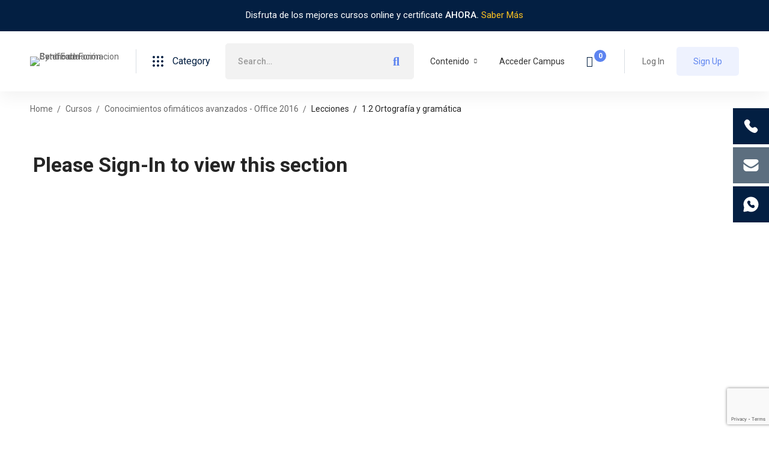

--- FILE ---
content_type: text/html; charset=UTF-8
request_url: https://sytelformacion.com/courses/conocimientos-ofimaticos-avanzados-o%EF%AC%83ce-2016/lesson/1-2-ortografia-y-gramatica/
body_size: 61929
content:
<!DOCTYPE html>
<html lang="es" >
<head>
		<meta charset="UTF-8">
	<meta name="viewport" content="width=device-width, initial-scale=1">
	<link rel="profile" href="https://gmpg.org/xfn/11">
			<meta name='robots' content='index, follow, max-image-preview:large, max-snippet:-1, max-video-preview:-1' />

	<!-- This site is optimized with the Yoast SEO plugin v21.3 - https://yoast.com/wordpress/plugins/seo/ -->
	<title>1.2 Ortografía y gramática - Sytel Formación- Centro de Formacion Bonificada</title>
	<link rel="canonical" href="https://sytelformacion.com/courses/conocimientos-ofimaticos-avanzados-oﬃce-2016/lesson/1-2-ortografia-y-gramatica/" />
	<meta property="og:locale" content="es_ES" />
	<meta property="og:type" content="article" />
	<meta property="og:title" content="1.2 Ortografía y gramática - Sytel Formación- Centro de Formacion Bonificada" />
	<meta property="og:url" content="https://sytelformacion.com/courses/conocimientos-ofimaticos-avanzados-oﬃce-2016/lesson/1-2-ortografia-y-gramatica/" />
	<meta property="og:site_name" content="Sytel Formación- Centro de Formacion Bonificada" />
	<meta name="twitter:card" content="summary_large_image" />
	<script type="application/ld+json" class="yoast-schema-graph">{"@context":"https://schema.org","@graph":[{"@type":"WebPage","@id":"https://sytelformacion.com/courses/conocimientos-ofimaticos-avanzados-o%ef%ac%83ce-2016/lesson/1-2-ortografia-y-gramatica/","url":"https://sytelformacion.com/courses/conocimientos-ofimaticos-avanzados-o%ef%ac%83ce-2016/lesson/1-2-ortografia-y-gramatica/","name":"1.2 Ortografía y gramática - Sytel Formación- Centro de Formacion Bonificada","isPartOf":{"@id":"https://sytelformacion.com/#website"},"datePublished":"2022-01-25T23:02:12+00:00","dateModified":"2022-01-25T23:02:12+00:00","breadcrumb":{"@id":"https://sytelformacion.com/courses/conocimientos-ofimaticos-avanzados-o%ef%ac%83ce-2016/lesson/1-2-ortografia-y-gramatica/#breadcrumb"},"inLanguage":"es","potentialAction":[{"@type":"ReadAction","target":["https://sytelformacion.com/courses/conocimientos-ofimaticos-avanzados-o%ef%ac%83ce-2016/lesson/1-2-ortografia-y-gramatica/"]}]},{"@type":"BreadcrumbList","@id":"https://sytelformacion.com/courses/conocimientos-ofimaticos-avanzados-o%ef%ac%83ce-2016/lesson/1-2-ortografia-y-gramatica/#breadcrumb","itemListElement":[{"@type":"ListItem","position":1,"name":"Portada","item":"https://sytelformacion.com/"},{"@type":"ListItem","position":2,"name":"Conocimientos ofimáticos avanzados &#8211; Oﬃce 2016","item":"https://sytelformacion.com/courses/conocimientos-ofimaticos-avanzados-o%ef%ac%83ce-2016/"},{"@type":"ListItem","position":3,"name":"1.2 Ortografía y gramática"}]},{"@type":"WebSite","@id":"https://sytelformacion.com/#website","url":"https://sytelformacion.com/","name":"Sytel Formación- Centro de Formacion Bonificada","description":"Plataforma Formacion Online","publisher":{"@id":"https://sytelformacion.com/#organization"},"potentialAction":[{"@type":"SearchAction","target":{"@type":"EntryPoint","urlTemplate":"https://sytelformacion.com/?s={search_term_string}"},"query-input":"required name=search_term_string"}],"inLanguage":"es"},{"@type":"Organization","@id":"https://sytelformacion.com/#organization","name":"Sytel Centro de Formacion","url":"https://sytelformacion.com/","logo":{"@type":"ImageObject","inLanguage":"es","@id":"https://sytelformacion.com/#/schema/logo/image/","url":"https://sytelformacion.com/wp-content/uploads/2021/12/LOGOFOR.png","contentUrl":"https://sytelformacion.com/wp-content/uploads/2021/12/LOGOFOR.png","width":255,"height":80,"caption":"Sytel Centro de Formacion"},"image":{"@id":"https://sytelformacion.com/#/schema/logo/image/"}}]}</script>
	<!-- / Yoast SEO plugin. -->


<link href='https://fonts.gstatic.com' crossorigin rel='preconnect' />
<link rel="alternate" type="application/rss+xml" title="Sytel Formación- Centro de Formacion Bonificada &raquo; Feed" href="https://sytelformacion.com/feed/" />
<link rel="alternate" type="application/rss+xml" title="Sytel Formación- Centro de Formacion Bonificada &raquo; Feed de los comentarios" href="https://sytelformacion.com/comments/feed/" />
<style id='wp-img-auto-sizes-contain-inline-css' type='text/css'>
img:is([sizes=auto i],[sizes^="auto," i]){contain-intrinsic-size:3000px 1500px}
/*# sourceURL=wp-img-auto-sizes-contain-inline-css */
</style>
<link rel='stylesheet' id='wp-block-library-css' href='https://sytelformacion.com/wp-includes/css/dist/block-library/style.min.css' type='text/css' media='all' />
<style id='global-styles-inline-css' type='text/css'>
:root{--wp--preset--aspect-ratio--square: 1;--wp--preset--aspect-ratio--4-3: 4/3;--wp--preset--aspect-ratio--3-4: 3/4;--wp--preset--aspect-ratio--3-2: 3/2;--wp--preset--aspect-ratio--2-3: 2/3;--wp--preset--aspect-ratio--16-9: 16/9;--wp--preset--aspect-ratio--9-16: 9/16;--wp--preset--color--black: #000000;--wp--preset--color--cyan-bluish-gray: #abb8c3;--wp--preset--color--white: #ffffff;--wp--preset--color--pale-pink: #f78da7;--wp--preset--color--vivid-red: #cf2e2e;--wp--preset--color--luminous-vivid-orange: #ff6900;--wp--preset--color--luminous-vivid-amber: #fcb900;--wp--preset--color--light-green-cyan: #7bdcb5;--wp--preset--color--vivid-green-cyan: #00d084;--wp--preset--color--pale-cyan-blue: #8ed1fc;--wp--preset--color--vivid-cyan-blue: #0693e3;--wp--preset--color--vivid-purple: #9b51e0;--wp--preset--gradient--vivid-cyan-blue-to-vivid-purple: linear-gradient(135deg,rgb(6,147,227) 0%,rgb(155,81,224) 100%);--wp--preset--gradient--light-green-cyan-to-vivid-green-cyan: linear-gradient(135deg,rgb(122,220,180) 0%,rgb(0,208,130) 100%);--wp--preset--gradient--luminous-vivid-amber-to-luminous-vivid-orange: linear-gradient(135deg,rgb(252,185,0) 0%,rgb(255,105,0) 100%);--wp--preset--gradient--luminous-vivid-orange-to-vivid-red: linear-gradient(135deg,rgb(255,105,0) 0%,rgb(207,46,46) 100%);--wp--preset--gradient--very-light-gray-to-cyan-bluish-gray: linear-gradient(135deg,rgb(238,238,238) 0%,rgb(169,184,195) 100%);--wp--preset--gradient--cool-to-warm-spectrum: linear-gradient(135deg,rgb(74,234,220) 0%,rgb(151,120,209) 20%,rgb(207,42,186) 40%,rgb(238,44,130) 60%,rgb(251,105,98) 80%,rgb(254,248,76) 100%);--wp--preset--gradient--blush-light-purple: linear-gradient(135deg,rgb(255,206,236) 0%,rgb(152,150,240) 100%);--wp--preset--gradient--blush-bordeaux: linear-gradient(135deg,rgb(254,205,165) 0%,rgb(254,45,45) 50%,rgb(107,0,62) 100%);--wp--preset--gradient--luminous-dusk: linear-gradient(135deg,rgb(255,203,112) 0%,rgb(199,81,192) 50%,rgb(65,88,208) 100%);--wp--preset--gradient--pale-ocean: linear-gradient(135deg,rgb(255,245,203) 0%,rgb(182,227,212) 50%,rgb(51,167,181) 100%);--wp--preset--gradient--electric-grass: linear-gradient(135deg,rgb(202,248,128) 0%,rgb(113,206,126) 100%);--wp--preset--gradient--midnight: linear-gradient(135deg,rgb(2,3,129) 0%,rgb(40,116,252) 100%);--wp--preset--font-size--small: 13px;--wp--preset--font-size--medium: 20px;--wp--preset--font-size--large: 36px;--wp--preset--font-size--x-large: 42px;--wp--preset--spacing--20: 0.44rem;--wp--preset--spacing--30: 0.67rem;--wp--preset--spacing--40: 1rem;--wp--preset--spacing--50: 1.5rem;--wp--preset--spacing--60: 2.25rem;--wp--preset--spacing--70: 3.38rem;--wp--preset--spacing--80: 5.06rem;--wp--preset--shadow--natural: 6px 6px 9px rgba(0, 0, 0, 0.2);--wp--preset--shadow--deep: 12px 12px 50px rgba(0, 0, 0, 0.4);--wp--preset--shadow--sharp: 6px 6px 0px rgba(0, 0, 0, 0.2);--wp--preset--shadow--outlined: 6px 6px 0px -3px rgb(255, 255, 255), 6px 6px rgb(0, 0, 0);--wp--preset--shadow--crisp: 6px 6px 0px rgb(0, 0, 0);}:where(.is-layout-flex){gap: 0.5em;}:where(.is-layout-grid){gap: 0.5em;}body .is-layout-flex{display: flex;}.is-layout-flex{flex-wrap: wrap;align-items: center;}.is-layout-flex > :is(*, div){margin: 0;}body .is-layout-grid{display: grid;}.is-layout-grid > :is(*, div){margin: 0;}:where(.wp-block-columns.is-layout-flex){gap: 2em;}:where(.wp-block-columns.is-layout-grid){gap: 2em;}:where(.wp-block-post-template.is-layout-flex){gap: 1.25em;}:where(.wp-block-post-template.is-layout-grid){gap: 1.25em;}.has-black-color{color: var(--wp--preset--color--black) !important;}.has-cyan-bluish-gray-color{color: var(--wp--preset--color--cyan-bluish-gray) !important;}.has-white-color{color: var(--wp--preset--color--white) !important;}.has-pale-pink-color{color: var(--wp--preset--color--pale-pink) !important;}.has-vivid-red-color{color: var(--wp--preset--color--vivid-red) !important;}.has-luminous-vivid-orange-color{color: var(--wp--preset--color--luminous-vivid-orange) !important;}.has-luminous-vivid-amber-color{color: var(--wp--preset--color--luminous-vivid-amber) !important;}.has-light-green-cyan-color{color: var(--wp--preset--color--light-green-cyan) !important;}.has-vivid-green-cyan-color{color: var(--wp--preset--color--vivid-green-cyan) !important;}.has-pale-cyan-blue-color{color: var(--wp--preset--color--pale-cyan-blue) !important;}.has-vivid-cyan-blue-color{color: var(--wp--preset--color--vivid-cyan-blue) !important;}.has-vivid-purple-color{color: var(--wp--preset--color--vivid-purple) !important;}.has-black-background-color{background-color: var(--wp--preset--color--black) !important;}.has-cyan-bluish-gray-background-color{background-color: var(--wp--preset--color--cyan-bluish-gray) !important;}.has-white-background-color{background-color: var(--wp--preset--color--white) !important;}.has-pale-pink-background-color{background-color: var(--wp--preset--color--pale-pink) !important;}.has-vivid-red-background-color{background-color: var(--wp--preset--color--vivid-red) !important;}.has-luminous-vivid-orange-background-color{background-color: var(--wp--preset--color--luminous-vivid-orange) !important;}.has-luminous-vivid-amber-background-color{background-color: var(--wp--preset--color--luminous-vivid-amber) !important;}.has-light-green-cyan-background-color{background-color: var(--wp--preset--color--light-green-cyan) !important;}.has-vivid-green-cyan-background-color{background-color: var(--wp--preset--color--vivid-green-cyan) !important;}.has-pale-cyan-blue-background-color{background-color: var(--wp--preset--color--pale-cyan-blue) !important;}.has-vivid-cyan-blue-background-color{background-color: var(--wp--preset--color--vivid-cyan-blue) !important;}.has-vivid-purple-background-color{background-color: var(--wp--preset--color--vivid-purple) !important;}.has-black-border-color{border-color: var(--wp--preset--color--black) !important;}.has-cyan-bluish-gray-border-color{border-color: var(--wp--preset--color--cyan-bluish-gray) !important;}.has-white-border-color{border-color: var(--wp--preset--color--white) !important;}.has-pale-pink-border-color{border-color: var(--wp--preset--color--pale-pink) !important;}.has-vivid-red-border-color{border-color: var(--wp--preset--color--vivid-red) !important;}.has-luminous-vivid-orange-border-color{border-color: var(--wp--preset--color--luminous-vivid-orange) !important;}.has-luminous-vivid-amber-border-color{border-color: var(--wp--preset--color--luminous-vivid-amber) !important;}.has-light-green-cyan-border-color{border-color: var(--wp--preset--color--light-green-cyan) !important;}.has-vivid-green-cyan-border-color{border-color: var(--wp--preset--color--vivid-green-cyan) !important;}.has-pale-cyan-blue-border-color{border-color: var(--wp--preset--color--pale-cyan-blue) !important;}.has-vivid-cyan-blue-border-color{border-color: var(--wp--preset--color--vivid-cyan-blue) !important;}.has-vivid-purple-border-color{border-color: var(--wp--preset--color--vivid-purple) !important;}.has-vivid-cyan-blue-to-vivid-purple-gradient-background{background: var(--wp--preset--gradient--vivid-cyan-blue-to-vivid-purple) !important;}.has-light-green-cyan-to-vivid-green-cyan-gradient-background{background: var(--wp--preset--gradient--light-green-cyan-to-vivid-green-cyan) !important;}.has-luminous-vivid-amber-to-luminous-vivid-orange-gradient-background{background: var(--wp--preset--gradient--luminous-vivid-amber-to-luminous-vivid-orange) !important;}.has-luminous-vivid-orange-to-vivid-red-gradient-background{background: var(--wp--preset--gradient--luminous-vivid-orange-to-vivid-red) !important;}.has-very-light-gray-to-cyan-bluish-gray-gradient-background{background: var(--wp--preset--gradient--very-light-gray-to-cyan-bluish-gray) !important;}.has-cool-to-warm-spectrum-gradient-background{background: var(--wp--preset--gradient--cool-to-warm-spectrum) !important;}.has-blush-light-purple-gradient-background{background: var(--wp--preset--gradient--blush-light-purple) !important;}.has-blush-bordeaux-gradient-background{background: var(--wp--preset--gradient--blush-bordeaux) !important;}.has-luminous-dusk-gradient-background{background: var(--wp--preset--gradient--luminous-dusk) !important;}.has-pale-ocean-gradient-background{background: var(--wp--preset--gradient--pale-ocean) !important;}.has-electric-grass-gradient-background{background: var(--wp--preset--gradient--electric-grass) !important;}.has-midnight-gradient-background{background: var(--wp--preset--gradient--midnight) !important;}.has-small-font-size{font-size: var(--wp--preset--font-size--small) !important;}.has-medium-font-size{font-size: var(--wp--preset--font-size--medium) !important;}.has-large-font-size{font-size: var(--wp--preset--font-size--large) !important;}.has-x-large-font-size{font-size: var(--wp--preset--font-size--x-large) !important;}
/*# sourceURL=global-styles-inline-css */
</style>

<style id='classic-theme-styles-inline-css' type='text/css'>
/*! This file is auto-generated */
.wp-block-button__link{color:#fff;background-color:#32373c;border-radius:9999px;box-shadow:none;text-decoration:none;padding:calc(.667em + 2px) calc(1.333em + 2px);font-size:1.125em}.wp-block-file__button{background:#32373c;color:#fff;text-decoration:none}
/*# sourceURL=/wp-includes/css/classic-themes.min.css */
</style>
<link rel='stylesheet' id='isw-frontend-css' href='https://sytelformacion.com/wp-content/plugins/insight-swatches/assets/css/style.css' type='text/css' media='all' />
<link rel='stylesheet' id='tutor-prism-css-css' href='https://sytelformacion.com/wp-content/plugins/tutor-pro/assets/lib/codesample/prism.css' type='text/css' media='all' />
<link rel='stylesheet' id='tutor-icon-css' href='https://sytelformacion.com/wp-content/plugins/tutor/assets/css/tutor-icon.min.css' type='text/css' media='all' />
<link rel='stylesheet' id='tutor-css' href='https://sytelformacion.com/wp-content/plugins/tutor/assets/css/tutor.min.css' type='text/css' media='all' />
<link rel='stylesheet' id='buttons-css' href='https://sytelformacion.com/wp-includes/css/buttons.min.css' type='text/css' media='all' />
<link rel='stylesheet' id='dashicons-css' href='https://sytelformacion.com/wp-includes/css/dashicons.min.css' type='text/css' media='all' />
<link rel='stylesheet' id='editor-buttons-css' href='https://sytelformacion.com/wp-includes/css/editor.min.css' type='text/css' media='all' />
<link rel='stylesheet' id='tutor-plyr-css' href='https://sytelformacion.com/wp-content/plugins/tutor/assets/packages/plyr/plyr.css' type='text/css' media='all' />
<link rel='stylesheet' id='tutor-frontend-css' href='https://sytelformacion.com/wp-content/plugins/tutor/assets/css/tutor-front.min.css' type='text/css' media='all' />
<style id='tutor-frontend-inline-css' type='text/css'>
.mce-notification.mce-notification-error{display: none !important;}
:root{--tutor-color-primary:#3e64de;--tutor-color-primary-rgb:62, 100, 222;--tutor-color-primary-hover:#395bca;--tutor-color-primary-hover-rgb:57, 91, 202;--tutor-body-color:#212327;--tutor-body-color-rgb:33, 35, 39;--tutor-border-color:#cdcfd5;--tutor-border-color-rgb:205, 207, 213;--tutor-color-gray:#e3e5eb;--tutor-color-gray-rgb:227, 229, 235;}
/*# sourceURL=tutor-frontend-inline-css */
</style>
<style id='woocommerce-inline-inline-css' type='text/css'>
.woocommerce form .form-row .required { visibility: visible; }
/*# sourceURL=woocommerce-inline-inline-css */
</style>
<link rel='stylesheet' id='mediaelement-css' href='https://sytelformacion.com/wp-includes/js/mediaelement/mediaelementplayer-legacy.min.css' type='text/css' media='all' />
<link rel='stylesheet' id='wp-mediaelement-css' href='https://sytelformacion.com/wp-includes/js/mediaelement/wp-mediaelement.min.css' type='text/css' media='all' />
<link rel='stylesheet' id='magnific-css-css' href='https://sytelformacion.com/wp-content/plugins/mediapress/assets/vendors/magnific/magnific-popup.css' type='text/css' media='all' />
<link rel='stylesheet' id='mpp-extra-css-css' href='https://sytelformacion.com/wp-content/plugins/mediapress/assets/css/mpp-pure/mpp-pure.css' type='text/css' media='all' />
<link rel='stylesheet' id='mpp-core-css-css' href='https://sytelformacion.com/wp-content/plugins/mediapress/assets/css/mpp-core.css' type='text/css' media='all' />
<link rel='stylesheet' id='perfect-scrollbar-css' href='https://sytelformacion.com/wp-content/plugins/woo-smart-compare/assets/libs/perfect-scrollbar/css/perfect-scrollbar.min.css' type='text/css' media='all' />
<link rel='stylesheet' id='perfect-scrollbar-wpc-css' href='https://sytelformacion.com/wp-content/plugins/woo-smart-compare/assets/libs/perfect-scrollbar/css/custom-theme.css' type='text/css' media='all' />
<link rel='stylesheet' id='woosc-frontend-css' href='https://sytelformacion.com/wp-content/plugins/woo-smart-compare/assets/css/frontend.css' type='text/css' media='all' />
<link rel='stylesheet' id='woosw-icons-css' href='https://sytelformacion.com/wp-content/plugins/woo-smart-wishlist/assets/css/icons.css' type='text/css' media='all' />
<link rel='stylesheet' id='woosw-frontend-css' href='https://sytelformacion.com/wp-content/plugins/woo-smart-wishlist/assets/css/frontend.css' type='text/css' media='all' />
<style id='woosw-frontend-inline-css' type='text/css'>
.woosw-popup .woosw-popup-inner .woosw-popup-content .woosw-popup-content-bot .woosw-notice { background-color: #5fbd74; } .woosw-popup .woosw-popup-inner .woosw-popup-content .woosw-popup-content-bot .woosw-popup-content-bot-inner a:hover { color: #5fbd74; border-color: #5fbd74; } 
/*# sourceURL=woosw-frontend-inline-css */
</style>
<link rel='stylesheet' id='font-awesome-pro-css' href='https://sytelformacion.com/wp-content/themes/edumall/assets/fonts/awesome/css/fontawesome-all.min.css' type='text/css' media='all' />
<link rel='stylesheet' id='swiper-css' href='https://sytelformacion.com/wp-content/themes/edumall/assets/libs/swiper/css/swiper.min.css' type='text/css' media='all' />
<link rel='stylesheet' id='lightgallery-css' href='https://sytelformacion.com/wp-content/themes/edumall/assets/libs/lightGallery/css/lightgallery.min.css' type='text/css' media='all' />
<link rel='stylesheet' id='edumall-style-css' href='https://sytelformacion.com/wp-content/themes/edumall/style.css' type='text/css' media='all' />
<style id='edumall-style-inline-css' type='text/css'>
:root {
				--edumall-typography-body-font-family: Roboto;
				--edumall-typography-body-font-size: 14px;
				--edumall-typography-body-font-weight: 400;
				--edumall-typography-body-line-height: 1.86;
				--edumall-typography-body-letter-spacing: 0em;
				--edumall-typography-headings-font-family: inherit;
				--edumall-typography-headings-font-weight: ;
				--edumall-typography-headings-line-height: 1.3;
				--edumall-typography-headings-letter-spacing: 0em;
				--edumall-color-primary: #5d84f0;
				--edumall-color-primary-rgb: 93, 132, 240;
				--edumall-color-secondary: #ffc221;
				--edumall-color-third: #031f42;
				--edumall-color-text: #696969;
				--edumall-color-text-bit-lighten: #7e7e7e;
				--edumall-color-text-lighten: #ababab;
				--edumall-color-heading: #252525;
				--edumall-color-link: #696969;
				--edumall-color-link-hover: #5d84f0;
				--edumall-color-box-white-background: #fff;
				--edumall-color-box-white-border: #ededed;
				--edumall-color-box-grey-background: #f8f8f8;
				--edumall-color-box-light-grey-background: #f9f9fb;
				--edumall-color-box-fill-separator: #eee;
				--edumall-color-box-border: #eee;
				--edumall-color-box-border-lighten: #ededed;
				--edumall-color-form-text: #252525;
				--edumall-color-form-border: #f8f8f8;
				--edumall-color-form-background: #f8f8f8;
				--edumall-color-form-focus-text: #252525;
				--edumall-color-form-focus-border: #5d84f0;
				--edumall-color-form-focus-background: #fff;
				--edumall-color-sub-menu-border: #ededed;
				--edumall-color-sub-menu-background: #fff;
				--tutor-color-primary: #5d84f0;
				--tutor-color-primary-rgb: 93, 132, 240;
				--tutor-border-color:#eee;
			}
.boxed{max-width:1200px}::-moz-selection{color:#fff;background-color:#5d84f0}::selection{color:#fff;background-color:#5d84f0}.primary-fill-color{fill:#5d84f0}mark,.primary-color.primary-color,.growl-close:hover,.link-transition-02,.edumall-infinite-loader,.edumall-blog-caption-style-03 .tm-button,.tm-portfolio .post-categories a:hover,.tm-portfolio .post-title a:hover,.edumall-timeline.style-01 .title,.edumall-timeline.style-01 .timeline-dot,.tm-google-map .style-signal .animated-dot,.edumall-list .marker,.tm-social-networks .link:hover,.tm-social-networks.style-solid-rounded-icon .link,.edumall-team-member-style-01 .social-networks a:hover,.edumall-modern-carousel-style-02 .slide-button,.tm-slider a:hover .heading,.woosw-area .woosw-inner .woosw-content .woosw-content-bot .woosw-content-bot-inner .woosw-page a:hover,.woosw-continue:hover,.tm-menu .menu-price,.woocommerce-widget-layered-nav-list a:hover,.blog-nav-links h6:before,.page-main-content .search-form .search-submit,.page-sidebar .widget_pages .current-menu-item>a,.page-sidebar .widget_nav_menu .current-menu-item>a,.comment-list .comment-actions a:hover,.portfolio-nav-links.style-01 .inner>a:hover,.portfolio-nav-links.style-02 .nav-list .hover,.edumall-nice-select-wrap .edumall-nice-select li.selected:before,.elementor-widget-tm-icon-box.edumall-icon-box-style-01 .edumall-box:hover div.tm-button.style-text,.elementor-widget-tm-icon-box.edumall-icon-box-style-01 a.tm-button.style-text:hover,.tm-image-box.edumall-box:hover div.tm-button.style-text,.tm-image-box a.tm-button.style-text:hover,form.isw-swatches.isw-swatches--in-single .isw-swatch--isw_text .isw-term.isw-enabled:hover,form.isw-swatches.isw-swatches--in-single .isw-swatch--isw_text .isw-term.isw-selected,.wishlist-btn.style-02 a:hover,.compare-btn.style-02 a:hover,.order-by .selected-order a,.edumall-product-price-filter .current-state,.cart-collaterals .order-total .amount,.woocommerce-mini-cart__empty-message .empty-basket,.woocommerce .cart_list.product_list_widget a:hover,.woocommerce .cart.shop_table td.product-name a:hover,.woocommerce ul.product_list_widget li .product-title:hover,.entry-product-meta a:hover,.edumall-product .woocommerce-loop-product__title a:hover,.edumall-product .loop-product__category a:hover,.popup-product-quick-view .product_title a:hover,.woocommerce .wc_payment_methods .payment-selected .payment_title,.woocommerce .wc_payment_methods .payment_title:hover,.woocommerce-MyAccount-content .woocommerce-Address-title a,.woosw-area.woosw-area .woosw-inner .woosw-content .woosw-content-mid table.woosw-content-items .woosw-content-item .woosw-content-item--title a:hover,.woosc-area .woosc-inner .woosc-table .woosc-table-inner .woosc-table-items table thead tr th a:hover,.woosc-area .woosc-inner .woosc-table .woosc-table-inner .woosc-table-items .button,.woocommerce nav.woocommerce-pagination ul li a:hover{color:#5d84f0}.primary-background-color,.link-transition-02:after,.wp-block-tag-cloud a:hover,.wp-block-calendar #today,.edumall-nice-select-wrap .edumall-nice-select li:hover,.edumall-progress .progress-bar,.edumall-link-animate-border .heading-primary a mark:after,.edumall-blog-caption-style-03 .tm-button.style-bottom-line .button-content-wrapper:after,.hint--primary:after,[data-fp-section-skin='dark'] #fp-nav ul li a span,[data-fp-section-skin='dark'] .fp-slidesNav ul li a span,.page-scroll-up,.top-bar-01 .top-bar-button,.tm-social-networks.style-flat-rounded-icon .link:hover,.tm-swiper .swiper-pagination-progressbar .swiper-pagination-progressbar-fill,.tm-social-networks.style-flat-rounded-icon .link,.tm-social-networks.style-solid-rounded-icon .link:hover,.portfolio-overlay-group-01.portfolio-overlay-colored-faded .post-overlay,.edumall-modern-carousel .slide-tag,.edumall-light-gallery .edumall-box .edumall-overlay,.edumall-modern-carousel-style-02 .slide-button:after,.tm-gradation .item:hover .count,.nav-links a:hover,.single-post .entry-post-feature.post-quote,.entry-portfolio-feature .gallery-item .overlay,.widget_calendar #today,.page-main-content .search-form .search-submit:hover,.woocommerce-notice,.wishlist-btn.style-01 a:hover,.compare-btn.style-01 a:hover,.edumall-product.style-grid .quick-view-icon:hover,.edumall-product.style-grid .woocommerce_loop_add_to_cart_wrap a:hover,.woosc-area .woosc-inner .woosc-table .woosc-table-inner .woosc-table-items .button:hover,.woocommerce nav.woocommerce-pagination ul li span.current,.woocommerce-info,.woocommerce-message,.woocommerce-MyAccount-navigation .is-active a,.woocommerce-MyAccount-navigation a:hover,.edumall-wp-widget-product-layered-nav ul.show-display-check-list .chosen>a:before,.edumall-wp-widget-product-categories-layered-nav ul.show-display-check-list .chosen>a:before{background-color:#5d84f0}.primary-background-color-important,.lg-progress-bar .lg-progress{background-color:#5d84f0!important}.wp-block-quote,.wp-block-quote.has-text-align-right,.wp-block-quote.has-text-align-right,.edumall-nice-select-wrap.focused .edumall-nice-select-current,.edumall-nice-select-wrap .edumall-nice-select-current:hover,.page-search-popup .search-field,.tm-social-networks.style-solid-rounded-icon .link,.tm-popup-video.type-button .video-play,.widget_pages .current-menu-item,.widget_nav_menu .current-menu-item,.insight-core-bmw .current-menu-item,form.isw-swatches.isw-swatches--in-single .isw-swatch--isw_text .isw-term.isw-selected,.wishlist-btn.style-01 a:hover,.compare-btn.style-01 a:hover,.edumall-wp-widget-product-layered-nav ul.show-display-check-list a:hover:before,.edumall-wp-widget-product-categories-layered-nav ul.show-display-check-list a:hover:before,body.woocommerce-cart table.cart td.actions .coupon .input-text:focus,.woocommerce.single-product div.product .images .thumbnails .item img:hover{border-color:#5d84f0}.single-product .woo-single-gallery .edumall-thumbs-swiper .swiper-slide:hover img,.single-product .woo-single-gallery .edumall-thumbs-swiper .swiper-slide-thumb-active img,.lg-outer .lg-thumb-item.active,.lg-outer .lg-thumb-item:hover{border-color:#5d84f0!important}.hint--primary.hint--top-left:before,.hint--primary.hint--top-right:before,.hint--primary.hint--top:before{border-top-color:#5d84f0}.hint--primary.hint--right:before{border-right-color:#5d84f0}.hint--primary.hint--bottom-left:before,.hint--primary.hint--bottom-right:before,.hint--primary.hint--bottom:before,.mini-cart .widget_shopping_cart_content,.single-product .woocommerce-tabs li.active{border-bottom-color:#5d84f0}.hint--primary.hint--left:before,.tm-popup-video.type-button .video-play-icon:before{border-left-color:#5d84f0}.edumall-accordion-style-01 .edumall-accordion .accordion-section.active .accordion-header,.edumall-accordion-style-01 .edumall-accordion .accordion-section:hover .accordion-header{background-color:rgba(93,132,240,0.7)}.portfolio-overlay-group-01 .post-overlay{background-color:rgba(93,132,240,0.8)}.secondary-color-important{color:#ffc221 !important}.secondary-background-color,.hint--secondary:after,.tm-button.style-flat.button-secondary-lighten:after{background-color:#ffc221}.edumall-event-carousel .event-overlay-background{background-color:rgba(255,194,33,0.6)}.tm-zoom-meeting .zoom-countdown .countdown-content .text{color:rgba(255,194,33,0.7)}.tm-button.style-flat.button-secondary-lighten:before{background-color:rgba(255,194,33,0.3)}.tm-button.style-flat.button-secondary-lighten{color:#031f42 !important}.hint--secondary.hint--top-left:before,.hint--secondary.hint--top-right:before,.hint--secondary.hint--top:before{border-top-color:#ffc221}.hint--secondary.hint--right:before{border-right-color:#ffc221}.hint--secondary.hint--bottom-left:before,.hint--secondary.hint--bottom-right:before,.hint--secondary.hint--bottom:before{border-bottom-color:#ffc221}.hint--secondary.hint--left:before{border-left-color:#ffc221}.secondary-border-color{border-color:#ffc221}.secondary-fill-color{fill:#ffc221}.lg-backdrop{background-color:#000 !important}.page-mobile-main-menu>.inner{background-color:#3f3a64}
/*# sourceURL=edumall-style-inline-css */
</style>
<link rel='stylesheet' id='growl-css' href='https://sytelformacion.com/wp-content/themes/edumall/assets/libs/growl/css/jquery.growl.min.css' type='text/css' media='all' />
<link rel='stylesheet' id='edumall-woocommerce-css' href='https://sytelformacion.com/wp-content/themes/edumall/woocommerce.css' type='text/css' media='all' />
<link rel='stylesheet' id='edumall-zoom-meetings-css' href='https://sytelformacion.com/wp-content/themes/edumall/video-conferencing-zoom.css' type='text/css' media='all' />
<link rel='stylesheet' id='elementor-icons-css' href='https://sytelformacion.com/wp-content/plugins/elementor/assets/lib/eicons/css/elementor-icons.min.css' type='text/css' media='all' />
<link rel='stylesheet' id='elementor-frontend-legacy-css' href='https://sytelformacion.com/wp-content/plugins/elementor/assets/css/frontend-legacy.min.css' type='text/css' media='all' />
<link rel='stylesheet' id='elementor-frontend-css' href='https://sytelformacion.com/wp-content/plugins/elementor/assets/css/frontend-lite.min.css' type='text/css' media='all' />
<link rel='stylesheet' id='elementor-post-4786-css' href='https://sytelformacion.com/wp-content/uploads/elementor/css/post-4786.css' type='text/css' media='all' />
<link rel='stylesheet' id='elementor-pro-css' href='https://sytelformacion.com/wp-content/plugins/pro-elements/assets/css/frontend-lite.min.css' type='text/css' media='all' />
<link rel='stylesheet' id='elementor-post-541-css' href='https://sytelformacion.com/wp-content/uploads/elementor/css/post-541.css' type='text/css' media='all' />
<link rel='stylesheet' id='edumall-tutor-css' href='https://sytelformacion.com/wp-content/themes/edumall/tutor-lms.css' type='text/css' media='all' />
<link rel='stylesheet' id='edumall-events-manager-css' href='https://sytelformacion.com/wp-content/themes/edumall/events-manager.css' type='text/css' media='all' />
<link rel='stylesheet' id='video-conferencing-with-zoom-api-css' href='https://sytelformacion.com/wp-content/plugins/video-conferencing-with-zoom-api/assets/public/css/style.min.css' type='text/css' media='all' />
<link rel='stylesheet' id='google-fonts-1-css' href='https://fonts.googleapis.com/css?family=Poppins%3A100%2C100italic%2C200%2C200italic%2C300%2C300italic%2C400%2C400italic%2C500%2C500italic%2C600%2C600italic%2C700%2C700italic%2C800%2C800italic%2C900%2C900italic%7CRoboto%3A100%2C100italic%2C200%2C200italic%2C300%2C300italic%2C400%2C400italic%2C500%2C500italic%2C600%2C600italic%2C700%2C700italic%2C800%2C800italic%2C900%2C900italic&#038;display=auto' type='text/css' media='all' />
<link rel="preconnect" href="https://fonts.gstatic.com/" crossorigin><script type="text/javascript" src="https://sytelformacion.com/wp-includes/js/jquery/jquery.min.js" id="jquery-core-js"></script>
<script type="text/javascript" src="https://sytelformacion.com/wp-includes/js/jquery/jquery-migrate.min.js" id="jquery-migrate-js"></script>
<script type="text/javascript" id="utils-js-extra">
/* <![CDATA[ */
var userSettings = {"url":"/","uid":"0","time":"1764795288","secure":"1"};
//# sourceURL=utils-js-extra
/* ]]> */
</script>
<script type="text/javascript" src="https://sytelformacion.com/wp-includes/js/utils.min.js" id="utils-js"></script>
<script type="text/javascript" src="https://sytelformacion.com/wp-includes/js/jquery/ui/core.min.js" id="jquery-ui-core-js"></script>
<script type="text/javascript" src="https://sytelformacion.com/wp-includes/js/underscore.min.js" id="underscore-js"></script>
<script type="text/javascript" src="https://sytelformacion.com/wp-includes/js/jquery/ui/mouse.min.js" id="jquery-ui-mouse-js"></script>
<script type="text/javascript" src="https://sytelformacion.com/wp-includes/js/jquery/ui/sortable.min.js" id="jquery-ui-sortable-js"></script>
<script type="text/javascript" src="https://sytelformacion.com/wp-includes/js/jquery/jquery.ui.touch-punch.js" id="jquery-touch-punch-js"></script>
<script type="text/javascript" id="wp-util-js-extra">
/* <![CDATA[ */
var _wpUtilSettings = {"ajax":{"url":"/wp-admin/admin-ajax.php"}};
//# sourceURL=wp-util-js-extra
/* ]]> */
</script>
<script type="text/javascript" src="https://sytelformacion.com/wp-includes/js/wp-util.min.js" id="wp-util-js"></script>
<script type="text/javascript" src="https://sytelformacion.com/wp-includes/js/backbone.min.js" id="backbone-js"></script>
<script type="text/javascript" src="https://sytelformacion.com/wp-includes/js/plupload/moxie.min.js" id="moxiejs-js"></script>
<script type="text/javascript" src="https://sytelformacion.com/wp-includes/js/plupload/plupload.min.js" id="plupload-js"></script>
<script type="text/javascript" src="https://sytelformacion.com/wp-includes/js/wp-backbone.min.js" id="wp-backbone-js"></script>
<script type="text/javascript" id="media-models-js-extra">
/* <![CDATA[ */
var _wpMediaModelsL10n = {"settings":{"ajaxurl":"/wp-admin/admin-ajax.php","post":{"id":0}}};
//# sourceURL=media-models-js-extra
/* ]]> */
</script>
<script type="text/javascript" src="https://sytelformacion.com/wp-includes/js/media-models.min.js" id="media-models-js"></script>
<script type="text/javascript" id="mpp_uploader-js-extra">
/* <![CDATA[ */
var _mppUploadSettings = {"defaults":{"runtimes":"html5,silverlight,flash,html4","file_data_name":"_mpp_file","multiple_queues":true,"max_file_size":"268435456b","url":"https:\/\/sytelformacion.com\/wp-admin\/admin-ajax.php","flash_swf_url":"https:\/\/sytelformacion.com\/wp-includes\/js\/plupload\/plupload.flash.swf","silverlight_xap_url":"https:\/\/sytelformacion.com\/wp-includes\/js\/plupload\/plupload.silverlight.xap","filters":[{"title":"Archivos permitidos","extensions":"*"}],"multipart":true,"urlstream_upload":true,"multipart_params":{"action":"mpp_add_media","_wpnonce":"c5648da1ab","component":"sitewide","component_id":0,"context":"gallery"}},"browser":{"mobile":false,"supported":true},"limitExceeded":false};
var pluploadL10n = {"queue_limit_exceeded":"Has intentado poner en cola demasiados archivos.","file_exceeds_size_limit":"El tama\u00f1o del archivo %s excede el tama\u00f1o permitido en este sitio.","zero_byte_file":"Este archivo est\u00e1 vac\u00edo. Por favor, prueba con otro.","invalid_filetype":"This file type is not allowed. Please try another.","not_an_image":"Este archivo no es una imagen. Por favor, prueba con otro.","image_memory_exceeded":"Memoria excedida. Por favor, prueba con otro archivo m\u00e1s peque\u00f1o.","image_dimensions_exceeded":"Supera el tama\u00f1o permitido. Por favor, prueba con otro.","default_error":"Ha habido un error en la subida. Por favor, int\u00e9ntalo m\u00e1s tarde.","missing_upload_url":"Ha habido un error de configuraci\u00f3n. Por favor, contacta con el  administrador del servidor.","upload_limit_exceeded":"Solo puedes subir 1 archivo.","http_error":"HTTP error.","upload_failed":"Subida fallida.","big_upload_failed":"Por favor, intenta subir este archivo a trav\u00e9s del %1$snavegador%2$s.","big_upload_queued":"%s excede el tama\u00f1o m\u00e1ximo de subida del cargador de m\u00faltiples archivos del navegador.","io_error":"Error de entrada/salida.","security_error":"Error de seguridad.","file_cancelled":"Archivo cancelado.","upload_stopped":"Subida detenida.","dismiss":"Descartar","crunching":"Calculando\u2026","deleted":"moved to the trash.","error_uploading":"Ha habido un error al subir \u00ab%s\u00bb"};
//# sourceURL=mpp_uploader-js-extra
/* ]]> */
</script>
<script type="text/javascript" src="https://sytelformacion.com/wp-content/plugins/mediapress/assets/js/uploader.js" id="mpp_uploader-js"></script>
<script type="text/javascript" src="https://sytelformacion.com/wp-content/plugins/mediapress/assets/vendors/magnific/jquery.magnific-popup.min.js" id="magnific-js-js"></script>
<script type="text/javascript" src="https://sytelformacion.com/wp-content/plugins/mediapress/assets/js/activity.js" id="mpp_activity-js"></script>
<script type="text/javascript" id="mpp_core-js-extra">
/* <![CDATA[ */
var _mppStrings = {"show_all":"Show all","show_all_comments":"Show all comments for this thread","show_x_comments":"Show all %d comments","mark_as_fav":"Favorite","my_favs":"My Favorites","remove_fav":"Remove Favorite","view":"View","bulk_delete_warning":"Deleting will permanently remove all selected media and files. Do you want to proceed?"};
var _mppData = {"enable_activity_lightbox":"1","enable_gallery_lightbox":"1","enable_lightbox_in_gallery_media_list":"1","types":{"photo":{"title":"Select Photo","extensions":""},"audio":{"title":"Select Audio","extensions":""},"video":{"title":"Select Video","extensions":""}},"type_errors":{"photo":"This file type is not allowed. Allowed file types are: ","audio":"This file type is not allowed. Allowed file types are: ","video":"This file type is not allowed. Allowed file types are: "},"allowed_type_messages":{"photo":" Please only select : ","audio":" Please only select : ","video":" Please only select : "},"max_allowed_file_size":"Maximum allowed file size: 256 MB","activity_disable_auto_file_browser":"0","empty_url_message":"Please provide a url.","loader_src":"https://sytelformacion.com/wp-content/plugins/mediapress/templates/mediapress/default/assets/images/loader.gif","lightboxDisabledTypes":[]};
//# sourceURL=mpp_core-js-extra
/* ]]> */
</script>
<script type="text/javascript" src="https://sytelformacion.com/wp-content/plugins/mediapress/assets/js/mpp.js" id="mpp_core-js"></script>
<script type="text/javascript" src="https://sytelformacion.com/wp-content/plugins/mediapress/assets/js/mpp-remote.js" id="mpp_remote-js"></script>
<link rel="https://api.w.org/" href="https://sytelformacion.com/wp-json/" /><link rel="EditURI" type="application/rsd+xml" title="RSD" href="https://sytelformacion.com/xmlrpc.php?rsd" />
<meta name="generator" content="WordPress 6.9" />
<meta name="generator" content="TutorLMS 2.3.0" />
<meta name="generator" content="WooCommerce 8.2.0" />
<link rel='shortlink' href='https://sytelformacion.com/?p=6054' />
	<noscript><style>.woocommerce-product-gallery{ opacity: 1 !important; }</style></noscript>
	<meta name="generator" content="Elementor 3.16.5; features: e_optimized_css_loading, additional_custom_breakpoints; settings: css_print_method-external, google_font-enabled, font_display-auto">
<link rel="icon" href="https://sytelformacion.com/wp-content/uploads/2022/05/cropped-adhesivoRecurso-1-2-1-32x32.png" sizes="32x32" />
<link rel="icon" href="https://sytelformacion.com/wp-content/uploads/2022/05/cropped-adhesivoRecurso-1-2-1-192x192.png" sizes="192x192" />
<link rel="apple-touch-icon" href="https://sytelformacion.com/wp-content/uploads/2022/05/cropped-adhesivoRecurso-1-2-1-180x180.png" />
<meta name="msapplication-TileImage" content="https://sytelformacion.com/wp-content/uploads/2022/05/cropped-adhesivoRecurso-1-2-1-270x270.png" />
		<style type="text/css" id="wp-custom-css">
			header.elementor-sticky--effects{
	background-color: #66BEAC;
}
.tutor-course-badge.free{
	display:none;
}
		</style>
		<style id="kirki-inline-styles">button, input[type="button"], input[type="reset"], input[type="submit"], .wp-block-button__link, .button, .wc-forward, .button.button-alt:hover, .elementor-button,.dpn-zvc-single-content-wrapper .dpn-zvc-sidebar-wrapper .dpn-zvc-sidebar-box .join-links .btn,.single_add_to_cart_button, a.tutor-button, .tutor-button, a.tutor-btn, .tutor-btn, .tutor-button.tutor-success{color:#fff;border-color:#5d84f0;background-color:#5d84f0;}.wp-block-button.is-style-outline{color:#5d84f0;}button:hover, input[type="button"]:hover, input[type="reset"]:hover, input[type="submit"]:hover, .wp-block-button__link:hover, .button:hover, .button:focus, .button-alt, .wc-forward:hover, .wc-forward:focus, .elementor-button:hover,.dpn-zvc-single-content-wrapper .dpn-zvc-sidebar-wrapper .dpn-zvc-sidebar-box .join-links .btn:hover,.single_add_to_cart_button:hover, a.tutor-button:hover, .tutor-button:hover, a.tutor-btn:hover, .tutor-btn:hover, .tutor-button.tutor-success:hover{color:#031f42;border-color:#ffc221;background-color:#ffc221;}.wp-block-button.is-style-outline .wp-block-button__link:hover{color:#ffc221;}.tm-button.style-flat{color:#fff;border-color:#5d84f0;}.tm-button.style-flat:before{background-color:#5d84f0;}.tm-button.style-flat:hover{color:#031f42;border-color:#ffc221;}.tm-button.style-flat:after{background-color:#ffc221;}.tm-button.style-border, .tm-button.style-thick-border{color:#5d84f0;border-color:#5d84f0;}.tm-button.style-border:before, .tm-button.style-thick-border:before{background-color:rgba(0, 0, 0, 0);}.tm-button.style-border:hover, .tm-button.style-thick-border:hover{color:#fff;border-color:#5d84f0;}.tm-button.style-border:after, .tm-button.style-thick-border:after{background-color:#5d84f0;}.top-bar-01{padding-top:0px;padding-bottom:0px;border-bottom-width:1px;font-size:13px;line-height:1.85;}.top-bar-01 a{font-size:13px;line-height:1.85;}.header-dark .top-bar-01{background-color:#031f42;border-bottom-color:rgba(0, 0, 0, 0);color:#fff;}.header-dark .top-bar-01 .top-bar-user-links a + a:before, .header-dark .top-bar-01 .top-bar-info .info-item + .info-item:before{background:rgba(255, 255, 255, 0.4);}.header-dark .top-bar-01 a{color:#fff;}.header-dark .top-bar-01 a:hover, .top-bar-01 a:focus{color:#ffc221;}.header-dark .top-bar-01 .info-list .info-icon{color:#ffc221;}.header-dark .top-bar-01 .info-list .info-link:hover .info-icon{color:#ffc221;}.header-light:not(.headroom--not-top) .top-bar-01{background-color:rgba(0, 0, 0, 0);border-bottom-color:rgba(255, 255, 255, 0.1);color:#fff;}.header-light:not(.headroom--not-top) .top-bar-01 .top-bar-user-links a + a:before, .header-light:not(.headroom--not-top) .top-bar-01 .top-bar-info .info-item + .info-item:before{background:rgba(255, 255, 255, 0.35);}.header-light:not(.headroom--not-top) .top-bar-01 a{color:#fff;}.header-light:not(.headroom--not-top) .top-bar-01 a:hover, .header-light:not(.headroom--not-top) .top-bar-01 a:focus{color:#ffc221;}.header-light:not(.headroom--not-top) .top-bar-01 .info-list .info-icon{color:#fff;}.header-light:not(.headroom--not-top) .top-bar-01 .info-list .info-link:hover .info-icon{color:#ffc221;}.top-bar-02{padding-top:1px;padding-bottom:2px;border-bottom-width:1px;font-size:15px;line-height:1.74;background-color:#031f42;border-bottom-color:rgba(0, 0, 0, 0);color:#fff;}.top-bar-02 a{font-size:15px;line-height:1.74;color:#fff;}.top-bar-02 .top-bar-user-links a + a:before, .top-bar-02 .top-bar-info .info-item + .info-item:before{background:rgba(255, 255, 255, 0.4);}.top-bar-02 a:hover, .top-bar-02 a:focus{color:#ffc221;}.top-bar-02 .info-list .info-icon{color:#ffc221;}.top-bar-02 .info-list .info-link:hover .info-icon{color:#ffc221;}.header-light:not(.headroom--not-top) .top-bar-02{background-color:#031f42;border-bottom-color:#031f42;color:#fff;}.header-light:not(.headroom--not-top) .top-bar-02 .top-bar-user-links a + a:before, .header-light:not(.headroom--not-top) .top-bar-02 .top-bar-info .info-item + .info-item:before{background:rgba(255, 255, 255, 0.35);}.header-light:not(.headroom--not-top) .top-bar-02 a{color:#fff;}.header-light:not(.headroom--not-top) .top-bar-02 a:hover, .header-light:not(.headroom--not-top) .top-bar-02 a:focus{color:#ffc221;}.header-light:not(.headroom--not-top) .top-bar-02 .info-list .info-icon{color:#fff;}.header-light:not(.headroom--not-top) .top-bar-02 .info-list .info-link:hover .info-icon{color:#ffc221;}.top-bar-03{padding-top:0px;padding-bottom:0px;border-bottom-width:1px;font-size:13px;line-height:1.85;background-color:#EBEEF6;border-bottom-color:#eee;color:#696969;}.top-bar-03 a{font-size:13px;line-height:1.85;color:#696969;}.top-bar-03 .top-bar-user-links a + a:before, .top-bar-03 .top-bar-info .info-item + .info-item:before{background:#AAACB2;}.top-bar-03 a:hover, .top-bar-03 a:focus{color:#0071dc;}.top-bar-03 .info-list .info-icon{color:#0071dc;}.top-bar-03 .info-list .info-link:hover .info-icon{color:#0071dc;}.top-bar-03 .social-link{color:#333;}.top-bar-03 .social-link:hover{color:#0071dc;}.header-light:not(.headroom--not-top) .top-bar-03{background-color:rgba(0, 0, 0, 0);border-bottom-color:rgba(255, 255, 255, 0.1);color:#fff;}.header-light:not(.headroom--not-top) .top-bar-03 .top-bar-user-links a + a:before, .header-light:not(.headroom--not-top) .top-bar-03 .top-bar-info .info-item + .info-item:before{background:rgba(255, 255, 255, 0.35);}.header-light:not(.headroom--not-top) .top-bar-03 a{color:#fff;}.header-light:not(.headroom--not-top) .top-bar-03 a:hover, .header-light:not(.headroom--not-top) .top-bar-03 a:focus{color:#ffc221;}.header-light:not(.headroom--not-top) .top-bar-03 .info-list .info-icon{color:#fff;}.header-light:not(.headroom--not-top) .top-bar-03 .info-list .info-link:hover .info-icon{color:#ffc221;}.top-bar-04{padding-top:0px;padding-bottom:0px;border-bottom-width:1px;font-size:13px;line-height:1.85;background-color:#fff;border-bottom-color:#eee;color:#696969;}.top-bar-04 a{font-size:13px;line-height:1.85;color:#696969;}.top-bar-04 .top-bar-info .info-item + .info-item:before, .top-bar-04 .top-bar-right .top-bar-wrap div + div:before{background:#e5e5e5;}.top-bar-04 a:hover, .top-bar-04 a:focus{color:#0071dc;}.top-bar-04 .info-list .info-icon{color:#0071dc;}.top-bar-04 .info-list .info-link:hover .info-icon{color:#0071dc;}.top-bar-04 .social-link{color:#333;}.top-bar-04 .social-link:hover{color:#0071dc;}.header-light:not(.headroom--not-top) .top-bar-04{background-color:rgba(0, 0, 0, 0);border-bottom-color:rgba(255, 255, 255, 0.1);color:#fff;}.header-light:not(.headroom--not-top) .top-bar-04 .top-bar-user-links a + a:before, .header-light:not(.headroom--not-top) .top-bar-04 .top-bar-info .info-item + .info-item:before{background:rgba(255, 255, 255, 0.35);}.header-light:not(.headroom--not-top) .top-bar-04 a{color:#fff;}.header-light:not(.headroom--not-top) .top-bar-04 a:hover, .header-light:not(.headroom--not-top) .top-bar-04 a:focus{color:#ffc221;}.header-light:not(.headroom--not-top) .top-bar-04 .info-list .info-icon{color:#fff;}.header-light:not(.headroom--not-top) .top-bar-04 .info-list .info-link:hover .info-icon{color:#ffc221;}.top-bar-05{padding-top:0px;padding-bottom:0px;border-bottom-width:1px;font-size:13px;font-weight:400;line-height:1.85;}.top-bar-05 a{font-size:13px;font-weight:500;line-height:1.85;}.header-dark .top-bar-05{background-color:#031f42;border-bottom-color:rgba(0, 0, 0, 0);color:#fff;}.header-dark .top-bar-05 .top-bar-user-links a + a:before, .header-dark .top-bar-05 .top-bar-info .info-item + .info-item:before{background:rgba(255, 255, 255, 0.4);}.header-dark .top-bar-05 a{color:#fff;}.header-dark .top-bar-05 a:hover, .top-bar-05 a:focus{color:#ffc221;}.header-dark .top-bar-05 .info-list .info-icon{color:#ffc221;}.header-dark .top-bar-05 .info-list .info-link:hover .info-icon{color:#ffc221;}.header-light:not(.headroom--not-top) .top-bar-05{background-color:rgba(0, 0, 0, 0);border-bottom-color:rgba(255, 255, 255, 0.1);color:#fff;}.header-light:not(.headroom--not-top) .top-bar-05 .top-bar-user-links a + a:before, .header-light:not(.headroom--not-top) .top-bar-05 .top-bar-info .info-item + .info-item:before{background:rgba(255, 255, 255, 0.35);}.header-light:not(.headroom--not-top) .top-bar-05 a{color:#fff;}.header-light:not(.headroom--not-top) .top-bar-05 a:hover, .header-light:not(.headroom--not-top) .top-bar-05 a:focus{color:#ffc221;}.header-light:not(.headroom--not-top) .top-bar-05 .info-list .info-icon{color:#fff;}.header-light:not(.headroom--not-top) .top-bar-05 .info-list .info-link:hover .info-icon{color:#ffc221;}.headroom--not-top .page-header-inner .header-wrap{min-height:80px;padding-top:0px!important;padding-bottom:0px!important;}#page-header.headroom--not-top .page-header-inner{background:#ffffff;background-color:#ffffff;background-repeat:no-repeat;background-position:center center;background-attachment:scroll;-webkit-background-size:cover;-moz-background-size:cover;-ms-background-size:cover;-o-background-size:cover;background-size:cover;}.page-header.headroom--not-top .header-icon, .page-header.headroom--not-top .wpml-ls-item-toggle{color:#111 !important;}.page-header.headroom--not-top .header-icon:hover{color:#111 !important;}.page-header.headroom--not-top .wpml-ls-slot-shortcode_actions:hover > .js-wpml-ls-item-toggle{color:#111!important;}.page-header.headroom--not-top .header-social-networks a{color:#111 !important;}.page-header.headroom--not-top .header-social-networks a:hover{color:#111 !important;}.page-header.headroom--not-top .menu--primary > ul > li > a{color:#111 !important;}.page-header.headroom--not-top .menu--primary > li:hover > a, .page-header.headroom--not-top .menu--primary > ul > li > a:hover, .page-header.headroom--not-top .menu--primary > ul > li > a:focus, .page-header.headroom--not-top .menu--primary > ul > .current-menu-ancestor > a, .page-header.headroom--not-top .menu--primary > ul > .current-menu-item > a{color:#0071dc !important;}.header-sticky-button.tm-button{color:#111;border-color:#eee;}.header-sticky-button.tm-button:before{background:rgba(17, 17, 17, 0);}.header-sticky-button.tm-button:hover{color:#fff;border-color:#111;}.header-sticky-button.tm-button:after{background:#111;}#page-header.headroom--not-top .search-field{color:#696969;border-color:#f5f5f5;background:#f5f5f5;}#page-header.headroom--not-top .search-field:focus{color:#333;border-color:#0071dc;background:#fff;}.edumall-dark-scheme #page-header.headroom--not-top .page-header-inner{background:#020c18;background-color:#020c18;background-repeat:no-repeat;background-position:center center;background-attachment:scroll;-webkit-background-size:cover;-moz-background-size:cover;-ms-background-size:cover;-o-background-size:cover;background-size:cover;}.edumall-dark-scheme .page-header.headroom--not-top .header-icon, .edumall-dark-scheme .page-header.headroom--not-top .wpml-ls-item-toggle{color:#fff !important;}.edumall-dark-scheme .page-header.headroom--not-top .header-icon:hover{color:#ffc221 !important;}.edumall-dark-scheme .page-header.headroom--not-top .wpml-ls-slot-shortcode_actions:hover > .js-wpml-ls-item-toggle{color:#ffc221!important;}.edumall-dark-scheme .page-header.headroom--not-top .header-social-networks a{color:#111 !important;}.edumall-dark-scheme .page-header.headroom--not-top .header-social-networks a:hover{color:#111 !important;}.edumall-dark-scheme .page-header.headroom--not-top .menu--primary > ul > li > a{color:rgba(255, 255, 255, 0.7) !important;}.edumall-dark-scheme .page-header.headroom--not-top .menu--primary > li:hover > a, .edumall-dark-scheme .page-header.headroom--not-top .menu--primary > ul > li > a:hover, .edumall-dark-scheme .page-header.headroom--not-top .menu--primary > ul > li > a:focus, .edumall-dark-scheme .page-header.headroom--not-top .menu--primary > ul > .current-menu-ancestor > a, .edumall-dark-scheme .page-header.headroom--not-top .menu--primary > ul > .current-menu-item > a{color:#fff !important;}.edumall-dark-scheme #page-header.headroom--not-top .search-field{color:#80868D;border-color:#19222d;background:#19222d;}.edumall-dark-scheme #page-header.headroom--not-top .search-field:focus{color:#fff;border-color:#fff;background:rgba(255, 255, 255, 0);}.header-more-tools-opened .header-right-inner{background:#ffffff;background-color:#ffffff;background-repeat:no-repeat;background-position:center center;background-attachment:scroll;border-width:1px;border-color:#eee;-webkit-background-size:cover;-moz-background-size:cover;-ms-background-size:cover;-o-background-size:cover;background-size:cover;-webkit-box-shadow:0 0 26px rgba(0, 0, 0, 0.05);-moz-box-shadow:0 0 26px rgba(0, 0, 0, 0.05);box-shadow:0 0 26px rgba(0, 0, 0, 0.05);}.header-more-tools-opened .header-right-inner .header-social-networks a{color:#333!important;}.header-more-tools-opened .header-right-inner .header-social-networks a:hover{color:#0071dc!important;}.header-01 .page-header-inner{border-bottom-width:0px;}.header-01 .menu--primary > ul > li > a{font-size:14px;line-height:1.6;}.desktop-menu .header-01 .menu--primary > ul > li > a{padding-top:25px;padding-bottom:25px;padding-left:12px;padding-right:12px;}.header-01.header-dark .page-header-inner{background:#fff;background-color:#fff;background-repeat:no-repeat;background-position:center center;background-attachment:fixed;border-color:#eee;-webkit-background-size:cover;-moz-background-size:cover;-ms-background-size:cover;-o-background-size:cover;background-size:cover;-webkit-box-shadow:0 10px 26px rgba(0, 0, 0, 0.05);-moz-box-shadow:0 10px 26px rgba(0, 0, 0, 0.05);box-shadow:0 10px 26px rgba(0, 0, 0, 0.05);}.header-01.header-dark .header-icon, .header-01.header-dark .wpml-ls-item-toggle{color:#031f42;}.header-01.header-dark .header-icon:hover{color:#0071dc;}.header-01.header-dark .wpml-ls-slot-shortcode_actions:hover > .js-wpml-ls-item-toggle{color:#0071dc;}.header-01.header-dark .header-icon .badge, .header-01.header-dark .mini-cart .mini-cart-icon:after{color:#fff;background-color:#0071dc;}.header-01.header-dark .menu--primary > ul > li > a{color:#333;}.header-01.header-dark .menu--primary > ul > li:hover > a, .header-01.header-dark .menu--primary > ul > li > a:hover, .header-01.header-dark .menu--primary > ul > li > a:focus, .header-01.header-dark .menu--primary > ul > .current-menu-ancestor > a, .header-01.header-dark .menu--primary > ul > .current-menu-item > a{color:#0071dc;}.header-01.header-dark .search-field{color:#9B9B9B;border-color:#F2F2F2;background:#F2F2F2;}.header-01.header-dark .search-field:focus{color:#333;border-color:#0071dc;background:#fff;}.header-01.header-dark .header-button{color:#fff;border-color:#0071dc;}.header-01.header-dark .header-button:before{background:#0071dc;}.header-01.header-dark .header-button:hover{color:#0071dc;border-color:#0071dc;}.header-01.header-dark .header-button:after{background:rgba(0, 0, 0, 0);}.header-01.header-dark .header-social-networks a{color:#252525;}.header-01.header-dark .header-social-networks a:hover{color:#0071dc;}.header-01.header-light .page-header-inner{border-color:rgba(255, 255, 255, 0.2);}.header-01.header-light .header-icon, .header-01.header-light .wpml-ls-item-toggle{color:#fff;}.header-01.header-light .header-icon:hover{color:#fff;}.header-01.header-light .wpml-ls-slot-shortcode_actions:hover > .js-wpml-ls-item-toggle{color:#fff;}.header-01.header-light .header-icon .badge, .header-01.header-light .mini-cart .mini-cart-icon:after{color:#031f42;background-color:#ffc221;}.header-01.header-light .menu--primary > ul > li > a{color:#fff;}.header-01.header-light .menu--primary > ul > li:hover > a, .header-01.header-light .menu--primary > ul > li > a:hover, .header-01.header-light .menu--primary > ul > li > a:focus, .header-01.header-light .menu--primary > ul > .current-menu-ancestor > a, .header-01.header-light .menu--primary > ul > .current-menu-item > a{color:#fff;}.header-01.header-light .header-button{color:#fff;border-color:rgba(255, 255, 255, 0.3);}.header-01.header-light .header-button:before{background:rgba(255, 255, 255, 0);}.header-01.header-light .header-button:hover{color:#111;border-color:#fff;}.header-01.header-light .header-button:after{background:#fff;}.header-01.header-light .header-social-networks a{color:#fff;}.header-01.header-light .header-social-networks a:hover{color:#fff;}.edumall-dark-scheme .header-01.header-dark .page-header-inner{background:#020c18;background-color:#020c18;background-repeat:no-repeat;background-position:center center;background-attachment:fixed;border-color:#020c18;-webkit-background-size:cover;-moz-background-size:cover;-ms-background-size:cover;-o-background-size:cover;background-size:cover;}.edumall-dark-scheme .header-01.header-dark .header-icon, .edumall-dark-scheme .header-01.header-dark .wpml-ls-item-toggle{color:#fff;}.edumall-dark-scheme .header-01.header-dark .header-icon:hover{color:#ffc221;}.edumall-dark-scheme .header-01.header-dark .wpml-ls-slot-shortcode_actions:hover > .js-wpml-ls-item-toggle{color:#ffc221;}.edumall-dark-scheme .header-01.header-dark .header-icon .badge, .edumall-dark-scheme .header-01.header-dark .mini-cart .mini-cart-icon:after{color:#031f42;background-color:#ffc221;}.edumall-dark-scheme .header-01.header-dark .menu--primary > ul > li > a{color:rgba(255, 255, 255, 0.7);}.edumall-dark-scheme .header-01.header-dark .menu--primary > ul > li:hover > a, .edumall-dark-scheme .header-01.header-dark .menu--primary > ul > li > a:hover, .edumall-dark-scheme .header-01.header-dark .menu--primary > ul > li > a:focus, .edumall-dark-scheme .header-01.header-dark .menu--primary > ul > .current-menu-ancestor > a, .edumall-dark-scheme .header-01.header-dark .menu--primary > ul > .current-menu-item > a{color:#fff;}.edumall-dark-scheme .header-01.header-dark .search-field{color:#80868d;border-color:#19222d;background:#19222d;}.edumall-dark-scheme .header-01.header-dark .search-field:focus{color:#fff;border-color:#fff;background:#19222d;}.edumall-dark-scheme .header-01.header-dark .header-social-networks a{color:#fff;}.edumall-dark-scheme .header-01.header-dark .header-social-networks a:hover{color:#ffc221;}.header-02 .page-header-inner{border-bottom-width:0px;}.header-02 .menu--primary > ul > li > a{font-size:14px;line-height:1.6;}.desktop-menu .header-02 .menu--primary > ul > li > a{padding-top:25px;padding-bottom:25px;padding-left:17px;padding-right:17px;}.header-02.header-dark .page-header-inner{background:#fff;background-color:#fff;background-repeat:no-repeat;background-position:center center;background-attachment:fixed;border-color:#eee;-webkit-background-size:cover;-moz-background-size:cover;-ms-background-size:cover;-o-background-size:cover;background-size:cover;-webkit-box-shadow:0 10px 26px rgba(0, 0, 0, 0.05);-moz-box-shadow:0 10px 26px rgba(0, 0, 0, 0.05);box-shadow:0 10px 26px rgba(0, 0, 0, 0.05);}.header-02.header-dark .header-icon, .header-02.header-dark .wpml-ls-item-toggle{color:#031f42;}.header-02.header-dark .header-icon:hover{color:#5d84f0;}.header-02.header-dark .wpml-ls-slot-shortcode_actions:hover > .js-wpml-ls-item-toggle{color:#5d84f0;}.header-02.header-dark .header-icon .badge, .header-02.header-dark .mini-cart .mini-cart-icon:after{color:#fff;background-color:#5d84f0;}.header-02.header-dark .menu--primary > ul > li > a{color:#333;}.header-02.header-dark .menu--primary > ul > li:hover > a, .header-02.header-dark .menu--primary > ul > li > a:hover, .header-02.header-dark .menu--primary > ul > li > a:focus, .header-02.header-dark .menu--primary > ul > .current-menu-ancestor > a, .header-02.header-dark .menu--primary > ul > .current-menu-item > a{color:#5d84f0;}.header-02.header-dark .search-field{color:#9B9B9B;border-color:#F2F2F2;background:#F2F2F2;}.header-02.header-dark .search-field:focus{color:#333;border-color:#5d84f0;background:#fff;}.header-02.header-dark .header-button{color:#fff;border-color:#5d84f0;}.header-02.header-dark .header-button:before{background:#5d84f0;}.header-02.header-dark .header-button:hover{color:#5d84f0;border-color:#5d84f0;}.header-02.header-dark .header-button:after{background:rgba(0, 0, 0, 0);}.header-02.header-dark .header-social-networks a{color:#252525;}.header-02.header-dark .header-social-networks a:hover{color:#5d84f0;}.header-02.header-light .page-header-inner{border-color:rgba(255, 255, 255, 0.2);}.header-02.header-light .header-icon, .header-02.header-light .wpml-ls-item-toggle{color:#fff;}.header-02.header-light .header-icon:hover{color:#fff;}.header-02.header-light .wpml-ls-slot-shortcode_actions:hover > .js-wpml-ls-item-toggle{color:#fff;}.header-02.header-light .header-icon .badge, .header-02.header-light .mini-cart .mini-cart-icon:after{color:#031f42;background-color:#ffc221;}.header-02.header-light .menu--primary > ul > li > a{color:#fff;}.header-02.header-light .menu--primary > ul > li:hover > a, .header-02.header-light .menu--primary > ul > li > a:hover, .header-02.header-light .menu--primary > ul > li > a:focus, .header-02.header-light .menu--primary > ul > .current-menu-ancestor > a, .header-02.header-light .menu--primary > ul > .current-menu-item > a{color:#fff;}.header-02.header-light .header-button{color:#fff;border-color:rgba(255, 255, 255, 0.3);}.header-02.header-light .header-button:before{background:rgba(255, 255, 255, 0);}.header-02.header-light .header-button:hover{color:#111;border-color:#fff;}.header-02.header-light .header-button:after{background:#fff;}.header-02.header-light .header-social-networks a{color:#fff;}.header-02.header-light .header-social-networks a:hover{color:#fff;}.edumall-dark-scheme .header-02.header-dark .page-header-inner{background:#020c18;background-color:#020c18;background-repeat:no-repeat;background-position:center center;background-attachment:fixed;border-color:#020c18;-webkit-background-size:cover;-moz-background-size:cover;-ms-background-size:cover;-o-background-size:cover;background-size:cover;}.edumall-dark-scheme .header-02.header-dark .header-icon, .edumall-dark-scheme .header-02.header-dark .wpml-ls-item-toggle{color:#fff;}.edumall-dark-scheme .header-02.header-dark .header-icon:hover{color:#ffc221;}.edumall-dark-scheme .header-02.header-dark .wpml-ls-slot-shortcode_actions:hover > .js-wpml-ls-item-toggle{color:#ffc221;}.edumall-dark-scheme .header-02.header-dark .header-icon .badge, .edumall-dark-scheme .header-02.header-dark .mini-cart .mini-cart-icon:after{color:#031f42;background-color:#ffc221;}.edumall-dark-scheme .header-02.header-dark .menu--primary > ul > li > a{color:rgba(255, 255, 255, 0.7);}.edumall-dark-scheme .header-02.header-dark .menu--primary > ul > li:hover > a, .edumall-dark-scheme .header-02.header-dark .menu--primary > ul > li > a:hover, .edumall-dark-scheme .header-02.header-dark .menu--primary > ul > li > a:focus, .edumall-dark-scheme .header-02.header-dark .menu--primary > ul > .current-menu-ancestor > a, .edumall-dark-scheme .header-02.header-dark .menu--primary > ul > .current-menu-item > a{color:#fff;}.edumall-dark-scheme .header-02.header-dark .search-field{color:#80868d;border-color:#19222d;background:#19222d;}.edumall-dark-scheme .header-02.header-dark .search-field:focus{color:#fff;border-color:#fff;background:#19222d;}.edumall-dark-scheme .header-02.header-dark .header-social-networks a{color:#fff;}.edumall-dark-scheme .header-02.header-dark .header-social-networks a:hover{color:#ffc221;}.header-03 .page-header-inner{border-bottom-width:0px;}.header-03 .menu--primary > ul > li > a{font-size:14px;font-weight:500;line-height:1.6;}.desktop-menu .header-03 .menu--primary > ul > li > a{padding-top:25px;padding-bottom:25px;padding-left:17px;padding-right:17px;}.header-03.header-dark .page-header-inner{background-repeat:no-repeat;background-position:center center;background-attachment:fixed;border-color:#eee;-webkit-background-size:cover;-moz-background-size:cover;-ms-background-size:cover;-o-background-size:cover;background-size:cover;}.header-03.header-dark .header-icon, .header-03.header-dark .wpml-ls-item-toggle{color:#031f42;}.header-03.header-dark .header-icon:hover{color:#0071dc;}.header-03.header-dark .wpml-ls-slot-shortcode_actions:hover > .js-wpml-ls-item-toggle{color:#0071dc;}.header-03.header-dark .header-icon .badge, .header-03.header-dark .mini-cart .mini-cart-icon:after{color:#fff;background-color:#0071dc;}.header-03.header-dark .menu--primary > ul > li > a{color:#333;}.header-03.header-dark .menu--primary > ul > li:hover > a, .header-03.header-dark .menu--primary > ul > li > a:hover, .header-03.header-dark .menu--primary > ul > li > a:focus, .header-03.header-dark .menu--primary > ul > .current-menu-ancestor > a, .header-03.header-dark .menu--primary > ul > .current-menu-item > a{color:#0071dc;}.header-03.header-dark .header-button{color:#fff;border-color:#0071dc;}.header-03.header-dark .header-button:before{background:#0071dc;}.header-03.header-dark .header-button:hover{color:#0071dc;border-color:#0071dc;}.header-03.header-dark .header-button:after{background:rgba(0, 0, 0, 0);}.header-03.header-dark .header-social-networks a{color:#252525;}.header-03.header-dark .header-social-networks a:hover{color:#0071dc;}.header-03.header-light .page-header-inner{border-color:rgba(255, 255, 255, 0.2);}.header-03.header-light .header-icon, .header-03.header-light .wpml-ls-item-toggle{color:#fff;}.header-03.header-light .header-icon:hover{color:#fff;}.header-03.header-light .wpml-ls-slot-shortcode_actions:hover > .js-wpml-ls-item-toggle{color:#fff;}.header-03.header-light .header-icon .badge, .header-03.header-light .mini-cart .mini-cart-icon:after{color:#031f42;background-color:#ffc221;}.header-03.header-light .menu--primary > ul > li > a{color:#fff;}.header-03.header-light .menu--primary > ul > li:hover > a, .header-03.header-light .menu--primary > ul > li > a:hover, .header-03.header-light .menu--primary > ul > li > a:focus, .header-03.header-light .menu--primary > ul > .current-menu-ancestor > a, .header-03.header-light .menu--primary > ul > .current-menu-item > a{color:#fff;}.header-03.header-light .header-button{color:#fff;border-color:rgba(255, 255, 255, 0.3);}.header-03.header-light .header-button:before{background:rgba(255, 255, 255, 0);}.header-03.header-light .header-button:hover{color:#111;border-color:#fff;}.header-03.header-light .header-button:after{background:#fff;}.header-03.header-light .header-social-networks a{color:#fff;}.header-03.header-light .header-social-networks a:hover{color:#fff;}.edumall-dark-scheme .header-03.header-dark .page-header-inner{background-repeat:no-repeat;background-position:center center;background-attachment:fixed;border-color:#020c18;-webkit-background-size:cover;-moz-background-size:cover;-ms-background-size:cover;-o-background-size:cover;background-size:cover;}.edumall-dark-scheme .header-03.header-dark .header-icon, .edumall-dark-scheme .header-03.header-dark .wpml-ls-item-toggle{color:#fff;}.edumall-dark-scheme .header-03.header-dark .header-icon:hover{color:#ffc221;}.edumall-dark-scheme .header-03.header-dark .wpml-ls-slot-shortcode_actions:hover > .js-wpml-ls-item-toggle{color:#ffc221;}.edumall-dark-scheme .header-03.header-dark .header-icon .badge, .edumall-dark-scheme .header-03.header-dark .mini-cart .mini-cart-icon:after{color:#031f42;background-color:#ffc221;}.edumall-dark-scheme .header-03.header-dark .menu--primary > ul > li > a{color:rgba(255, 255, 255, 0.7);}.edumall-dark-scheme .header-03.header-dark .menu--primary > ul > li:hover > a, .edumall-dark-scheme .header-03.header-dark .menu--primary > ul > li > a:hover, .edumall-dark-scheme .header-03.header-dark .menu--primary > ul > li > a:focus, .edumall-dark-scheme .header-03.header-dark .menu--primary > ul > .current-menu-ancestor > a, .edumall-dark-scheme .header-03.header-dark .menu--primary > ul > .current-menu-item > a{color:#fff;}.edumall-dark-scheme .header-03.header-dark .header-social-networks a{color:#fff;}.edumall-dark-scheme .header-03.header-dark .header-social-networks a:hover{color:#ffc221;}.header-04 .page-header-inner{border-bottom-width:0px;}.header-04 .menu--primary > ul > li > a{font-size:14px;font-weight:500;line-height:1.6;}.desktop-menu .header-04 .menu--primary > ul > li > a{padding-top:25px;padding-bottom:25px;padding-left:12px;padding-right:12px;}.header-04.header-dark .page-header-inner{background:#fff;background-color:#fff;background-repeat:no-repeat;background-position:center center;background-attachment:fixed;border-color:#eee;-webkit-background-size:cover;-moz-background-size:cover;-ms-background-size:cover;-o-background-size:cover;background-size:cover;-webkit-box-shadow:0 10px 26px rgba(0, 0, 0, 0.05);-moz-box-shadow:0 10px 26px rgba(0, 0, 0, 0.05);box-shadow:0 10px 26px rgba(0, 0, 0, 0.05);}.header-04.header-dark .header-icon, .header-04.header-dark .wpml-ls-item-toggle{color:#031f42;}.header-04.header-dark .header-icon:hover{color:#0071dc;}.header-04.header-dark .wpml-ls-slot-shortcode_actions:hover > .js-wpml-ls-item-toggle{color:#0071dc;}.header-04.header-dark .header-icon .badge, .header-04.header-dark .mini-cart .mini-cart-icon:after{color:#fff;background-color:#0071dc;}.header-04.header-dark .menu--primary > ul > li > a{color:#333;}.header-04.header-dark .menu--primary > ul > li:hover > a, .header-04.header-dark .menu--primary > ul > li > a:hover, .header-04.header-dark .menu--primary > ul > li > a:focus, .header-04.header-dark .menu--primary > ul > .current-menu-ancestor > a, .header-04.header-dark .menu--primary > ul > .current-menu-item > a{color:#0071dc;}.header-04.header-dark .search-field{color:#9B9B9B;border-color:#F2F2F2;background:#F2F2F2;}.header-04.header-dark .search-field:focus{color:#333;border-color:#0071dc;background:#fff;}.header-04.header-dark .header-button{color:#fff;border-color:#0071dc;}.header-04.header-dark .header-button:before{background:#0071dc;}.header-04.header-dark .header-button:hover{color:#0071dc;border-color:#0071dc;}.header-04.header-dark .header-button:after{background:rgba(0, 0, 0, 0);}.header-04.header-dark .header-social-networks a{color:#252525;}.header-04.header-dark .header-social-networks a:hover{color:#0071dc;}.header-04.header-light .page-header-inner{border-color:rgba(255, 255, 255, 0.2);}.header-04.header-light .header-icon, .header-04.header-light .wpml-ls-item-toggle{color:#fff;}.header-04.header-light .header-icon:hover{color:#fff;}.header-04.header-light .wpml-ls-slot-shortcode_actions:hover > .js-wpml-ls-item-toggle{color:#fff;}.header-04.header-light .header-icon .badge, .header-04.header-light .mini-cart .mini-cart-icon:after{color:#031f42;background-color:#ffc221;}.header-04.header-light .menu--primary > ul > li > a{color:#fff;}.header-04.header-light .menu--primary > ul > li:hover > a, .header-04.header-light .menu--primary > ul > li > a:hover, .header-04.header-light .menu--primary > ul > li > a:focus, .header-04.header-light .menu--primary > ul > .current-menu-ancestor > a, .header-04.header-light .menu--primary > ul > .current-menu-item > a{color:#fff;}.header-04.header-light .header-button{color:#fff;border-color:rgba(255, 255, 255, 0.3);}.header-04.header-light .header-button:before{background:rgba(255, 255, 255, 0);}.header-04.header-light .header-button:hover{color:#111;border-color:#fff;}.header-04.header-light .header-button:after{background:#fff;}.header-04.header-light .header-social-networks a{color:#fff;}.header-04.header-light .header-social-networks a:hover{color:#fff;}.edumall-dark-scheme .header-04.header-dark .page-header-inner{background:#020c18;background-color:#020c18;background-repeat:no-repeat;background-position:center center;background-attachment:fixed;border-color:#020c18;-webkit-background-size:cover;-moz-background-size:cover;-ms-background-size:cover;-o-background-size:cover;background-size:cover;}.edumall-dark-scheme .header-04.header-dark .header-icon, .edumall-dark-scheme .header-04.header-dark .wpml-ls-item-toggle{color:#fff;}.edumall-dark-scheme .header-04.header-dark .header-icon:hover{color:#ffc221;}.edumall-dark-scheme .header-04.header-dark .wpml-ls-slot-shortcode_actions:hover > .js-wpml-ls-item-toggle{color:#ffc221;}.edumall-dark-scheme .header-04.header-dark .header-icon .badge, .edumall-dark-scheme .header-04.header-dark .mini-cart .mini-cart-icon:after{color:#031f42;background-color:#ffc221;}.edumall-dark-scheme .header-04.header-dark .menu--primary > ul > li > a{color:rgba(255, 255, 255, 0.7);}.edumall-dark-scheme .header-04.header-dark .menu--primary > ul > li:hover > a, .edumall-dark-scheme .header-04.header-dark .menu--primary > ul > li > a:hover, .edumall-dark-scheme .header-04.header-dark .menu--primary > ul > li > a:focus, .edumall-dark-scheme .header-04.header-dark .menu--primary > ul > .current-menu-ancestor > a, .edumall-dark-scheme .header-04.header-dark .menu--primary > ul > .current-menu-item > a{color:#fff;}.edumall-dark-scheme .header-04.header-dark .search-field{color:#80868d;border-color:#19222d;background:#19222d;}.edumall-dark-scheme .header-04.header-dark .search-field:focus{color:#fff;border-color:#fff;background:#19222d;}.edumall-dark-scheme .header-04.header-dark .header-social-networks a{color:#fff;}.edumall-dark-scheme .header-04.header-dark .header-social-networks a:hover{color:#ffc221;}.header-05 .page-header-inner{border-bottom-width:0px;}.header-05 .menu--primary > ul > li > a{font-size:14px;line-height:1.6;}.desktop-menu .header-05 .menu--primary > ul > li > a{padding-top:25px;padding-bottom:25px;padding-left:17px;padding-right:17px;}.header-05.header-dark .page-header-inner{background:#fff;background-color:#fff;background-repeat:no-repeat;background-position:center center;background-attachment:fixed;border-color:#eee;-webkit-background-size:cover;-moz-background-size:cover;-ms-background-size:cover;-o-background-size:cover;background-size:cover;-webkit-box-shadow:0 10px 26px rgba(0, 0, 0, 0.05);-moz-box-shadow:0 10px 26px rgba(0, 0, 0, 0.05);box-shadow:0 10px 26px rgba(0, 0, 0, 0.05);}.header-05.header-dark .header-icon, .header-05.header-dark .wpml-ls-item-toggle{color:#031f42;}.header-05.header-dark .header-icon:hover{color:#0071dc;}.header-05.header-dark .wpml-ls-slot-shortcode_actions:hover > .js-wpml-ls-item-toggle{color:#0071dc;}.header-05.header-dark .header-icon .badge, .header-05.header-dark .mini-cart .mini-cart-icon:after{color:#fff;background-color:#0071dc;}.header-05.header-dark .menu--primary > ul > li > a{color:#333;}.header-05.header-dark .menu--primary > ul > li:hover > a, .header-05.header-dark .menu--primary > ul > li > a:hover, .header-05.header-dark .menu--primary > ul > li > a:focus, .header-05.header-dark .menu--primary > ul > .current-menu-ancestor > a, .header-05.header-dark .menu--primary > ul > .current-menu-item > a{color:#0071dc;}.header-05.header-dark .header-button{color:#fff;border-color:#0071dc;}.header-05.header-dark .header-button:before{background:#0071dc;}.header-05.header-dark .header-button:hover{color:#0071dc;border-color:#0071dc;}.header-05.header-dark .header-button:after{background:rgba(0, 0, 0, 0);}.header-05.header-dark .header-social-networks a{color:#252525;}.header-05.header-dark .header-social-networks a:hover{color:#0071dc;}.header-05.header-light .page-header-inner{border-color:rgba(255, 255, 255, 0.2);}.header-05.header-light .header-icon, .header-05.header-light .wpml-ls-item-toggle{color:#fff;}.header-05.header-light .header-icon:hover{color:#fff;}.header-05.header-light .wpml-ls-slot-shortcode_actions:hover > .js-wpml-ls-item-toggle{color:#fff;}.header-05.header-light .header-icon .badge, .header-05.header-light .mini-cart .mini-cart-icon:after{color:#031f42;background-color:#ffc221;}.header-05.header-light .menu--primary > ul > li > a{color:#fff;}.header-05.header-light .menu--primary > ul > li:hover > a, .header-05.header-light .menu--primary > ul > li > a:hover, .header-05.header-light .menu--primary > ul > li > a:focus, .header-05.header-light .menu--primary > ul > .current-menu-ancestor > a, .header-05.header-light .menu--primary > ul > .current-menu-item > a{color:#fff;}.header-05.header-light .header-button{color:#fff;border-color:rgba(255, 255, 255, 0.3);}.header-05.header-light .header-button:before{background:rgba(255, 255, 255, 0);}.header-05.header-light .header-button:hover{color:#111;border-color:#fff;}.header-05.header-light .header-button:after{background:#fff;}.header-05.header-light .header-social-networks a{color:#fff;}.header-05.header-light .header-social-networks a:hover{color:#fff;}.edumall-dark-scheme .header-05.header-dark .page-header-inner{background:#020c18;background-color:#020c18;background-repeat:no-repeat;background-position:center center;background-attachment:fixed;border-color:#020c18;-webkit-background-size:cover;-moz-background-size:cover;-ms-background-size:cover;-o-background-size:cover;background-size:cover;}.edumall-dark-scheme .header-05.header-dark .header-icon, .edumall-dark-scheme .header-05.header-dark .wpml-ls-item-toggle{color:#fff;}.edumall-dark-scheme .header-05.header-dark .header-icon:hover{color:#ffc221;}.edumall-dark-scheme .header-05.header-dark .wpml-ls-slot-shortcode_actions:hover > .js-wpml-ls-item-toggle{color:#ffc221;}.edumall-dark-scheme .header-05.header-dark .header-icon .badge, .edumall-dark-scheme .header-05.header-dark .mini-cart .mini-cart-icon:after{color:#031f42;background-color:#ffc221;}.edumall-dark-scheme .header-05.header-dark .menu--primary > ul > li > a{color:rgba(255, 255, 255, 0.7);}.edumall-dark-scheme .header-05.header-dark .menu--primary > ul > li:hover > a, .edumall-dark-scheme .header-05.header-dark .menu--primary > ul > li > a:hover, .edumall-dark-scheme .header-05.header-dark .menu--primary > ul > li > a:focus, .edumall-dark-scheme .header-05.header-dark .menu--primary > ul > .current-menu-ancestor > a, .edumall-dark-scheme .header-05.header-dark .menu--primary > ul > .current-menu-item > a{color:#fff;}.edumall-dark-scheme .header-05.header-dark .header-social-networks a{color:#fff;}.edumall-dark-scheme .header-05.header-dark .header-social-networks a:hover{color:#ffc221;}.header-06 .page-header-inner{border-bottom-width:0px;}.header-06 .menu--primary > ul > li > a{font-size:14px;font-weight:500;line-height:1.6;}.desktop-menu .header-06 .menu--primary > ul > li > a{padding-top:15px;padding-bottom:15px;padding-left:12px;padding-right:12px;}.header-06.header-dark .page-header-inner{background:#fff;background-color:#fff;background-repeat:no-repeat;background-position:center center;background-attachment:fixed;border-color:#eee;-webkit-background-size:cover;-moz-background-size:cover;-ms-background-size:cover;-o-background-size:cover;background-size:cover;-webkit-box-shadow:0 10px 26px rgba(0, 0, 0, 0.05);-moz-box-shadow:0 10px 26px rgba(0, 0, 0, 0.05);box-shadow:0 10px 26px rgba(0, 0, 0, 0.05);}.header-06.header-dark .header-icon, .header-06.header-dark .wpml-ls-item-toggle{color:#696969;}.header-06.header-dark .header-icon:hover{color:#0071dc;}.header-06.header-dark .wpml-ls-slot-shortcode_actions:hover > .js-wpml-ls-item-toggle{color:#0071dc;}.header-06.header-dark .header-icon .badge, .header-06.header-dark .mini-cart .mini-cart-icon:after{color:#fff;background-color:#0071dc;}.header-06.header-dark .page-header-navigation{background:#0071dc;background-color:#0071dc;background-repeat:no-repeat;background-position:center center;background-attachment:fixed;-webkit-background-size:cover;-moz-background-size:cover;-ms-background-size:cover;-o-background-size:cover;background-size:cover;}.header-06.header-dark .menu--primary > ul > li > a{color:rgba(255, 255, 255, 0.8);}.header-06.header-dark .menu--primary > ul > li:hover > a, .header-06.header-dark .menu--primary > ul > li > a:hover, .header-06.header-dark .menu--primary > ul > li > a:focus, .header-06.header-dark .menu--primary > ul > .current-menu-ancestor > a, .header-06.header-dark .menu--primary > ul > .current-menu-item > a{color:#fff;}.page-header.header-06.headroom--not-top .menu--primary > ul > li > a{color:rgba(255, 255, 255, 0.8)!important;}.page-header.header-06.headroom--not-top .menu--primary > li:hover > a, .page-header.header-06.headroom--not-top .menu--primary > ul > li > a:hover, .page-header.header-06.headroom--not-top .menu--primary > ul > li > a:focus, .page-header.header-06.headroom--not-top .menu--primary > ul > .current-menu-ancestor > a, .page-header.header-06.headroom--not-top .menu--primary > ul > .current-menu-item > a{color:#fff!important;}.header-06.header-dark .header-button{color:#fff;border-color:#0071dc;}.header-06.header-dark .header-button:before{background:#0071dc;}.header-06.header-dark .header-button:hover{color:#0071dc;border-color:#0071dc;}.header-06.header-dark .header-button:after{background:rgba(0, 0, 0, 0);}.header-06.header-dark .header-social-networks a{color:#696969;}.header-06.header-dark .header-social-networks a:hover{color:#0071dc;}.header-06.header-light .page-header-inner{border-color:rgba(255, 255, 255, 0.2);}.header-06.header-light .header-icon, .header-06.header-light .wpml-ls-item-toggle{color:#fff;}.header-06.header-light .header-icon:hover{color:#fff;}.header-06.header-light .wpml-ls-slot-shortcode_actions:hover > .js-wpml-ls-item-toggle{color:#fff;}.header-06.header-light .header-icon .badge, .header-06.header-light .mini-cart .mini-cart-icon:after{color:#031f42;background-color:#ffc221;}.header-06.header-light .page-header-navigation{background:rgba(0, 113, 220, 0.8);background-color:rgba(0, 113, 220, 0.8);background-repeat:no-repeat;background-position:center center;background-attachment:fixed;-webkit-background-size:cover;-moz-background-size:cover;-ms-background-size:cover;-o-background-size:cover;background-size:cover;}.header-06.header-light .menu--primary > ul > li > a{color:#fff;}.header-06.header-light .menu--primary > ul > li:hover > a, .header-06.header-light .menu--primary > ul > li > a:hover, .header-06.header-light .menu--primary > ul > li > a:focus, .header-06.header-light .menu--primary > ul > .current-menu-ancestor > a, .header-06.header-light .menu--primary > ul > .current-menu-item > a{color:#fff;}.header-06.header-light .header-button{color:#fff;border-color:rgba(255, 255, 255, 0.3);}.header-06.header-light .header-button:before{background:rgba(255, 255, 255, 0);}.header-06.header-light .header-button:hover{color:#111;border-color:#fff;}.header-06.header-light .header-button:after{background:#fff;}.header-06.header-light .header-social-networks a{color:#fff;}.header-06.header-light .header-social-networks a:hover{color:#fff;}.edumall-dark-scheme .header-06.header-dark .page-header-inner{background:#020c18;background-color:#020c18;background-repeat:no-repeat;background-position:center center;background-attachment:fixed;border-color:#020c18;-webkit-background-size:cover;-moz-background-size:cover;-ms-background-size:cover;-o-background-size:cover;background-size:cover;}.edumall-dark-scheme .header-06.header-dark .header-icon, .edumall-dark-scheme .header-06.header-dark .wpml-ls-item-toggle{color:#fff;}.edumall-dark-scheme .header-06.header-dark .header-icon:hover{color:#ffc221;}.edumall-dark-scheme .header-06.header-dark .wpml-ls-slot-shortcode_actions:hover > .js-wpml-ls-item-toggle{color:#ffc221;}.edumall-dark-scheme .header-06.header-dark .header-icon .badge, .edumall-dark-scheme .header-06.header-dark .mini-cart .mini-cart-icon:after{color:#031f42;background-color:#ffc221;}.edumall-dark-scheme .header-06.header-dark .menu--primary > ul > li > a{color:rgba(255, 255, 255, 0.7);}.edumall-dark-scheme .header-06.header-dark .menu--primary > ul > li:hover > a, .edumall-dark-scheme .header-06.header-dark .menu--primary > ul > li > a:hover, .edumall-dark-scheme .header-06.header-dark .menu--primary > ul > li > a:focus, .edumall-dark-scheme .header-06.header-dark .menu--primary > ul > .current-menu-ancestor > a, .edumall-dark-scheme .header-06.header-dark .menu--primary > ul > .current-menu-item > a{color:#fff;}.edumall-dark-scheme .header-06.header-dark .header-social-networks a{color:#fff;}.edumall-dark-scheme .header-06.header-dark .header-social-networks a:hover{color:#ffc221;}.header-07 .page-header-inner{border-bottom-width:0px;}.header-07 .menu--primary > ul > li > a{font-size:14px;font-weight:500;line-height:1.6;}.desktop-menu .header-07 .menu--primary > ul > li > a{padding-top:25px;padding-bottom:25px;padding-left:17px;padding-right:17px;}.header-07.header-dark .page-header-inner{background:#fff;background-color:#fff;background-repeat:no-repeat;background-position:center center;background-attachment:fixed;border-color:#eee;-webkit-background-size:cover;-moz-background-size:cover;-ms-background-size:cover;-o-background-size:cover;background-size:cover;-webkit-box-shadow:0 10px 26px rgba(0, 0, 0, 0.07);-moz-box-shadow:0 10px 26px rgba(0, 0, 0, 0.07);box-shadow:0 10px 26px rgba(0, 0, 0, 0.07);}.header-07.header-dark .header-icon, .header-07.header-dark .wpml-ls-item-toggle{color:#031f42;}.header-07.header-dark .header-icon:hover{color:#0071dc;}.header-07.header-dark .wpml-ls-slot-shortcode_actions:hover > .js-wpml-ls-item-toggle{color:#0071dc;}.header-07.header-dark .header-icon .badge, .header-07.header-dark .mini-cart .mini-cart-icon:after{color:#fff;background-color:#0071dc;}.header-07.header-dark .menu--primary > ul > li > a{color:#333;}.header-07.header-dark .menu--primary > ul > li:hover > a, .header-07.header-dark .menu--primary > ul > li > a:hover, .header-07.header-dark .menu--primary > ul > li > a:focus, .header-07.header-dark .menu--primary > ul > .current-menu-ancestor > a, .header-07.header-dark .menu--primary > ul > .current-menu-item > a{color:#0071dc;}.header-07.header-dark .header-button{color:#fff;border-color:#0071dc;}.header-07.header-dark .header-button:before{background:#0071dc;}.header-07.header-dark .header-button:hover{color:#0071dc;border-color:#0071dc;}.header-07.header-dark .header-button:after{background:rgba(0, 0, 0, 0);}.header-07.header-dark .header-social-networks a{color:#252525;}.header-07.header-dark .header-social-networks a:hover{color:#0071dc;}.header-07.header-light .page-header-inner{border-color:rgba(255, 255, 255, 0.2);}.header-07.header-light .header-icon, .header-07.header-light .wpml-ls-item-toggle{color:#fff;}.header-07.header-light .header-icon:hover{color:#fff;}.header-07.header-light .wpml-ls-slot-shortcode_actions:hover > .js-wpml-ls-item-toggle{color:#fff;}.header-07.header-light .header-icon .badge, .header-07.header-light .mini-cart .mini-cart-icon:after{color:#031f42;background-color:#ffc221;}.header-07.header-light .menu--primary > ul > li > a{color:#fff;}.header-07.header-light .menu--primary > ul > li:hover > a, .header-07.header-light .menu--primary > ul > li > a:hover, .header-07.header-light .menu--primary > ul > li > a:focus, .header-07.header-light .menu--primary > ul > .current-menu-ancestor > a, .header-07.header-light .menu--primary > ul > .current-menu-item > a{color:#fff;}.header-07.header-light .header-button{color:#fff;border-color:rgba(255, 255, 255, 0.3);}.header-07.header-light .header-button:before{background:rgba(255, 255, 255, 0);}.header-07.header-light .header-button:hover{color:#111;border-color:#fff;}.header-07.header-light .header-button:after{background:#fff;}.header-07.header-light .header-social-networks a{color:#fff;}.header-07.header-light .header-social-networks a:hover{color:#fff;}.edumall-dark-scheme .header-07.header-dark .page-header-inner{background:#020c18;background-color:#020c18;background-repeat:no-repeat;background-position:center center;background-attachment:fixed;border-color:#020c18;-webkit-background-size:cover;-moz-background-size:cover;-ms-background-size:cover;-o-background-size:cover;background-size:cover;}.edumall-dark-scheme .header-07.header-dark .header-icon, .edumall-dark-scheme .header-07.header-dark .wpml-ls-item-toggle{color:#fff;}.edumall-dark-scheme .header-07.header-dark .header-icon:hover{color:#ffc221;}.edumall-dark-scheme .header-07.header-dark .wpml-ls-slot-shortcode_actions:hover > .js-wpml-ls-item-toggle{color:#ffc221;}.edumall-dark-scheme .header-07.header-dark .header-icon .badge, .edumall-dark-scheme .header-07.header-dark .mini-cart .mini-cart-icon:after{color:#031f42;background-color:#ffc221;}.edumall-dark-scheme .header-07.header-dark .menu--primary > ul > li > a{color:rgba(255, 255, 255, 0.7);}.edumall-dark-scheme .header-07.header-dark .menu--primary > ul > li:hover > a, .edumall-dark-scheme .header-07.header-dark .menu--primary > ul > li > a:hover, .edumall-dark-scheme .header-07.header-dark .menu--primary > ul > li > a:focus, .edumall-dark-scheme .header-07.header-dark .menu--primary > ul > .current-menu-ancestor > a, .edumall-dark-scheme .header-07.header-dark .menu--primary > ul > .current-menu-item > a{color:#fff;}.edumall-dark-scheme .header-07.header-dark .header-social-networks a{color:#fff;}.edumall-dark-scheme .header-07.header-dark .header-social-networks a:hover{color:#ffc221;}.header-08 .page-header-inner{border-bottom-width:0px;}.header-08 .menu--primary > ul > li > a{font-size:14px;line-height:1.6;}.desktop-menu .header-08 .menu--primary > ul > li > a{padding-top:25px;padding-bottom:25px;padding-left:17px;padding-right:17px;}.header-08.header-dark .page-header-inner{background:#fff;background-color:#fff;background-repeat:no-repeat;background-position:center center;background-attachment:fixed;border-color:#eee;-webkit-background-size:cover;-moz-background-size:cover;-ms-background-size:cover;-o-background-size:cover;background-size:cover;-webkit-box-shadow:0 0 26px rgba(0, 0, 0, 0.05);-moz-box-shadow:0 0 26px rgba(0, 0, 0, 0.05);box-shadow:0 0 26px rgba(0, 0, 0, 0.05);}.header-08.header-dark .header-icon, .header-08.header-dark .wpml-ls-item-toggle{color:#031f42;}.header-08.header-dark .header-icon:hover{color:#0071dc;}.header-08.header-dark .wpml-ls-slot-shortcode_actions:hover > .js-wpml-ls-item-toggle{color:#0071dc;}.header-08.header-dark .header-icon .badge, .header-08.header-dark .mini-cart .mini-cart-icon:after{color:#fff;background-color:#0071dc;}.header-08.header-dark .menu--primary > ul > li > a{color:#333;}.header-08.header-dark .menu--primary > ul > li:hover > a, .header-08.header-dark .menu--primary > ul > li > a:hover, .header-08.header-dark .menu--primary > ul > li > a:focus, .header-08.header-dark .menu--primary > ul > .current-menu-ancestor > a, .header-08.header-dark .menu--primary > ul > .current-menu-item > a{color:#0071dc;}.header-08.header-dark .header-button{color:#fff;border-color:#0071dc;}.header-08.header-dark .header-button:before{background:#0071dc;}.header-08.header-dark .header-button:hover{color:#0071dc;border-color:#0071dc;}.header-08.header-dark .header-button:after{background:rgba(0, 0, 0, 0);}.header-08.header-dark .header-social-networks a{color:#252525;}.header-08.header-dark .header-social-networks a:hover{color:#0071dc;}.header-08.header-light .page-header-inner{border-color:rgba(255, 255, 255, 0.2);}.header-08.header-light .header-icon, .header-08.header-light .wpml-ls-item-toggle{color:#fff;}.header-08.header-light .header-icon:hover{color:#fff;}.header-08.header-light .wpml-ls-slot-shortcode_actions:hover > .js-wpml-ls-item-toggle{color:#fff;}.header-08.header-light .header-icon .badge, .header-08.header-light .mini-cart .mini-cart-icon:after{color:#031f42;background-color:#ffc221;}.header-08.header-light .menu--primary > ul > li > a{color:#fff;}.header-08.header-light .menu--primary > ul > li:hover > a, .header-08.header-light .menu--primary > ul > li > a:hover, .header-08.header-light .menu--primary > ul > li > a:focus, .header-08.header-light .menu--primary > ul > .current-menu-ancestor > a, .header-08.header-light .menu--primary > ul > .current-menu-item > a{color:#fff;}.header-08.header-light .header-button{color:#fff;border-color:rgba(255, 255, 255, 0.3);}.header-08.header-light .header-button:before{background:rgba(255, 255, 255, 0);}.header-08.header-light .header-button:hover{color:#111;border-color:#fff;}.header-08.header-light .header-button:after{background:#fff;}.header-08.header-light .header-social-networks a{color:#fff;}.header-08.header-light .header-social-networks a:hover{color:#fff;}.edumall-dark-scheme .header-08.header-dark .page-header-inner{background:#020c18;background-color:#020c18;background-repeat:no-repeat;background-position:center center;background-attachment:fixed;border-color:#020c18;-webkit-background-size:cover;-moz-background-size:cover;-ms-background-size:cover;-o-background-size:cover;background-size:cover;}.edumall-dark-scheme .header-08.header-dark .header-icon, .edumall-dark-scheme .header-08.header-dark .wpml-ls-item-toggle{color:#fff;}.edumall-dark-scheme .header-08.header-dark .header-icon:hover{color:#ffc221;}.edumall-dark-scheme .header-08.header-dark .wpml-ls-slot-shortcode_actions:hover > .js-wpml-ls-item-toggle{color:#ffc221;}.edumall-dark-scheme .header-08.header-dark .header-icon .badge, .edumall-dark-scheme .header-08.header-dark .mini-cart .mini-cart-icon:after{color:#031f42;background-color:#ffc221;}.edumall-dark-scheme .header-08.header-dark .menu--primary > ul > li > a{color:rgba(255, 255, 255, 0.7);}.edumall-dark-scheme .header-08.header-dark .menu--primary > ul > li:hover > a, .edumall-dark-scheme .header-08.header-dark .menu--primary > ul > li > a:hover, .edumall-dark-scheme .header-08.header-dark .menu--primary > ul > li > a:focus, .edumall-dark-scheme .header-08.header-dark .menu--primary > ul > .current-menu-ancestor > a, .edumall-dark-scheme .header-08.header-dark .menu--primary > ul > .current-menu-item > a{color:#fff;}.edumall-dark-scheme .header-08.header-dark .header-social-networks a{color:#fff;}.edumall-dark-scheme .header-08.header-dark .header-social-networks a:hover{color:#ffc221;}.page-navigation .children > li > a, .page-navigation .children > li > a .menu-item-title{letter-spacing:0em;line-height:1.39;text-transform:none;}.page-navigation .children > li > a{font-size:13px;color:#7e7e7e;}.page-navigation .children,.primary-menu-sub-visual{background-color:#fff;-webkit-box-shadow:0 0 30px rgba(0, 0, 0, 0.12);-moz-box-shadow:0 0 30px rgba(0, 0, 0, 0.12);box-shadow:0 0 30px rgba(0, 0, 0, 0.12);}.page-navigation .children > li:hover > a, .page-navigation .children > li.current-menu-item > a, .page-navigation .children > li.current-menu-ancestor > a{color:#0071dc;}.edumall-dark-scheme .page-navigation .children,.edumall-dark-scheme .primary-menu-sub-visual{background-color:#19222D;-webkit-box-shadow:0 0 30px rgba(0, 0, 0, 0.12);-moz-box-shadow:0 0 30px rgba(0, 0, 0, 0.12);box-shadow:0 0 30px rgba(0, 0, 0, 0.12);}.edumall-dark-scheme .page-navigation .children > li > a{color:#fff;}.edumall-dark-scheme .page-navigation .children > li:hover > a, .edumall-dark-scheme .page-navigation .children > li.current-menu-item > a, .edumall-dark-scheme .page-navigation .children > li.current-menu-ancestor > a{color:#ffc221;}.popup-canvas-menu{background:#f9f9fb;background-color:#f9f9fb;background-repeat:no-repeat;background-position:center center;background-attachment:scroll;-webkit-background-size:cover;-moz-background-size:cover;-ms-background-size:cover;-o-background-size:cover;background-size:cover;}.page-close-main-menu:before, .page-close-main-menu:after{background-color:#111;}.popup-canvas-menu .menu__container > li > a{line-height:1.5;color:#111;}.popup-canvas-menu .menu__container > li > a:hover, .popup-canvas-menu .menu__container > li > a:focus{color:#0071dc;}.popup-canvas-menu .menu__container .children a{color:#777;}.popup-canvas-menu .menu__container .children a:hover{color:#0071dc;}.page-mobile-menu-header{background:#fff;}.page-close-mobile-menu{color:#111;}.page-close-mobile-menu:hover{color:#111;}.page-mobile-main-menu .menu__container > li > a{padding-top:19px;padding-bottom:19px;padding-left:0;padding-right:0;line-height:1.5;font-size:14px;color:#fff;}.page-mobile-main-menu .menu__container > li > a:hover, .page-mobile-main-menu .menu__container > li.opened > a{color:#fff;}.page-mobile-main-menu .menu__container > li + li > a, .page-mobile-main-menu .menu__container > li.opened > a{border-color:rgba(255, 255, 255, 0.15);}.page-mobile-main-menu .children > li > a,.page-mobile-main-menu .simple-menu > li > a{padding-top:10px;padding-bottom:10px;padding-left:0;padding-right:0;}.page-mobile-main-menu .simple-menu > li > a, .page-mobile-main-menu .children > li > a{line-height:1.5;}.page-mobile-main-menu .children > li > a{font-size:13px;}.page-mobile-main-menu .children > li > a, .page-mobile-main-menu .edumall-list .link{color:rgba(255, 255, 255, 0.7);}.page-mobile-main-menu .children a:hover, .page-mobile-main-menu .children .opened > a, .page-mobile-main-menu .current-menu-item > a{color:#fff;}.page-mobile-main-menu .toggle-sub-menu{color:#fff;background:rgba(255, 255, 255, 0);}.page-mobile-main-menu .toggle-sub-menu:hover{color:#fff;background:rgba(255, 255, 255, 0.2);}.page-title-bar-01 .page-title-bar-bg{background:#F8F8F8;background-color:#F8F8F8;background-repeat:no-repeat;background-position:center center;background-attachment:scroll;-webkit-background-size:cover;-moz-background-size:cover;-ms-background-size:cover;-o-background-size:cover;background-size:cover;}.page-title-bar-01 .page-title-bar-inner{border-bottom-width:0px;border-bottom-color:rgba(0, 0, 0, 0);padding-top:15px;padding-bottom:72px;}.page-title-bar-01{margin-bottom:60px;}.page-title-bar-01 .heading{font-size:40px;line-height:1.4;color:#252525;}.page-title-bar-01 .insight_core_breadcrumb li, .page-title-bar-01 .insight_core_breadcrumb li a{font-size:14px;line-height:1.67;}.page-title-bar-01 .insight_core_breadcrumb li{color:#333;}.page-title-bar-01 .insight_core_breadcrumb a{color:#ababab;}.page-title-bar-01 .insight_core_breadcrumb a:hover{color:#252525;}.page-title-bar-01 .insight_core_breadcrumb li + li:before{color:#ababab;}.edumall-dark-scheme .page-title-bar-01 .page-title-bar-bg{background-image:url("https://sytelformacion.com/wp-content/themes/edumall/assets/images/dark-scheme/title-bar-01-bg.jpg");background-color:#021630;background-repeat:no-repeat;background-position:center center;background-attachment:scroll;-webkit-background-size:cover;-moz-background-size:cover;-ms-background-size:cover;-o-background-size:cover;background-size:cover;}.edumall-dark-scheme .page-title-bar-01 .page-title-bar-inner .heading{color:#fff;}.edumall-dark-scheme .page-title-bar-01 .insight_core_breadcrumb li{color:#fff;}.edumall-dark-scheme .page-title-bar-01 .insight_core_breadcrumb a{color:#80868D;}.edumall-dark-scheme .page-title-bar-01 .insight_core_breadcrumb a:hover{color:#fff;}.edumall-dark-scheme .page-title-bar-01 .insight_core_breadcrumb li + li:before{color:#80868D;}.page-title-bar-02 .page-title-bar-bg{background:#F4F9FF;background-color:#F4F9FF;background-repeat:no-repeat;background-position:center center;background-attachment:scroll;-webkit-background-size:cover;-moz-background-size:cover;-ms-background-size:cover;-o-background-size:cover;background-size:cover;}.page-title-bar-02 .page-title-bar-inner{border-bottom-width:0px;border-bottom-color:rgba(0, 0, 0, 0);padding-top:15px;padding-bottom:36px;}.page-title-bar-02{margin-bottom:40px;}.page-title-bar-02 .heading{font-size:40px;line-height:1.4;color:#0071dc;}.page-title-bar-02 .insight_core_breadcrumb li, .page-title-bar-02 .insight_core_breadcrumb li a{font-size:14px;line-height:1.67;}.page-title-bar-02 .insight_core_breadcrumb li{color:#333;}.page-title-bar-02 .insight_core_breadcrumb a{color:#ababab;}.page-title-bar-02 .insight_core_breadcrumb a:hover{color:#252525;}.page-title-bar-02 .insight_core_breadcrumb li + li:before{color:#ababab;}.edumall-dark-scheme .page-title-bar-02 .page-title-bar-bg{background:#031F42;background-color:#031F42;background-repeat:no-repeat;background-position:center center;background-attachment:scroll;-webkit-background-size:cover;-moz-background-size:cover;-ms-background-size:cover;-o-background-size:cover;background-size:cover;}.edumall-dark-scheme .page-title-bar-02 .page-title-bar-inner .heading{color:#fff;}.edumall-dark-scheme .page-title-bar-02 .insight_core_breadcrumb li{color:#fff;}.edumall-dark-scheme .page-title-bar-02 .insight_core_breadcrumb a{color:#80868D;}.edumall-dark-scheme .page-title-bar-02 .insight_core_breadcrumb a:hover{color:#fff;}.edumall-dark-scheme .page-title-bar-02 .insight_core_breadcrumb li + li:before{color:#80868D;}.page-title-bar-03 .page-title-bar-bg{background:#F5F7FD;background-color:#F5F7FD;background-repeat:no-repeat;background-position:center center;background-attachment:scroll;-webkit-background-size:cover;-moz-background-size:cover;-ms-background-size:cover;-o-background-size:cover;background-size:cover;}.page-title-bar-03 .page-title-bar-inner{border-bottom-width:0px;border-bottom-color:rgba(0, 0, 0, 0);padding-top:16px;padding-bottom:16px;}.page-title-bar-03{margin-bottom:74px;}.page-title-bar-03 .insight_core_breadcrumb li, .page-title-bar-03 .insight_core_breadcrumb li a{font-size:14px;font-weight:400;line-height:1.67;}.page-title-bar-03 .insight_core_breadcrumb li{color:#252525;}.page-title-bar-03 .insight_core_breadcrumb a{color:#696969;}.page-title-bar-03 .insight_core_breadcrumb a:hover{color:#252525;}.page-title-bar-03 .insight_core_breadcrumb li + li:before{color:#696969;}.edumall-dark-scheme .page-title-bar-03 .page-title-bar-bg{background:#031F42;background-color:#031F42;background-repeat:no-repeat;background-position:center center;background-attachment:scroll;-webkit-background-size:cover;-moz-background-size:cover;-ms-background-size:cover;-o-background-size:cover;background-size:cover;}.edumall-dark-scheme .page-title-bar-03 .insight_core_breadcrumb li{color:#fff;}.edumall-dark-scheme .page-title-bar-03 .insight_core_breadcrumb a{color:#80868D;}.edumall-dark-scheme .page-title-bar-03 .insight_core_breadcrumb a:hover{color:#fff;}.edumall-dark-scheme .page-title-bar-03 .insight_core_breadcrumb li + li:before{color:#80868D;}.page-title-bar-04 .page-title-bar-bg{background:#031f42;background-color:#031f42;background-repeat:no-repeat;background-position:center center;background-attachment:scroll;-webkit-background-size:cover;-moz-background-size:cover;-ms-background-size:cover;-o-background-size:cover;background-size:cover;}.page-title-bar-04 .page-title-bar-inner{border-bottom-width:0px;border-bottom-color:rgba(0, 0, 0, 0);padding-top:16px;padding-bottom:16px;}.page-title-bar-04{margin-bottom:74px;}.page-title-bar-04 .insight_core_breadcrumb li, .page-title-bar-04 .insight_core_breadcrumb li a{font-size:14px;font-weight:400;line-height:1.67;}.page-title-bar-04 .insight_core_breadcrumb li{color:#fff;}.page-title-bar-04 .insight_core_breadcrumb a{color:#ababab;}.page-title-bar-04 .insight_core_breadcrumb a:hover{color:#fff;}.page-title-bar-04 .insight_core_breadcrumb li + li:before{color:#696969;}.edumall-dark-scheme .page-title-bar-04 .page-title-bar-bg{background:#0231B8;background-color:#0231B8;background-repeat:no-repeat;background-position:center center;background-attachment:scroll;-webkit-background-size:cover;-moz-background-size:cover;-ms-background-size:cover;-o-background-size:cover;background-size:cover;}.edumall-dark-scheme .page-title-bar-04 .insight_core_breadcrumb li{color:#fff;}.edumall-dark-scheme .page-title-bar-04 .insight_core_breadcrumb a{color:rgba(255, 255, 255, 0.7);}.edumall-dark-scheme .page-title-bar-04 .insight_core_breadcrumb a:hover{color:#fff;}.edumall-dark-scheme .page-title-bar-04 .insight_core_breadcrumb li + li:before{color:rgba(255, 255, 255, 0.7);}.page-title-bar-05 .page-title-bar-bg{background-repeat:no-repeat;background-position:center center;background-attachment:scroll;-webkit-background-size:cover;-moz-background-size:cover;-ms-background-size:cover;-o-background-size:cover;background-size:cover;}.page-title-bar-05 .page-title-bar-inner{border-bottom-width:0px;border-bottom-color:rgba(0, 0, 0, 0);padding-top:16px;padding-bottom:16px;}.page-title-bar-05{margin-bottom:52px;}.page-title-bar-05 .insight_core_breadcrumb li, .page-title-bar-05 .insight_core_breadcrumb li a{font-size:14px;font-weight:400;line-height:1.67;}.page-title-bar-05 .insight_core_breadcrumb li{color:#252525;}.page-title-bar-05 .insight_core_breadcrumb a{color:#696969;}.page-title-bar-05 .insight_core_breadcrumb a:hover{color:#252525;}.page-title-bar-05 .insight_core_breadcrumb li + li:before{color:#696969;}.edumall-dark-scheme .page-title-bar-05 .page-title-bar-bg{background-repeat:no-repeat;background-position:center center;background-attachment:scroll;-webkit-background-size:cover;-moz-background-size:cover;-ms-background-size:cover;-o-background-size:cover;background-size:cover;}.edumall-dark-scheme .page-title-bar-05 .insight_core_breadcrumb li{color:#fff;}.edumall-dark-scheme .page-title-bar-05 .insight_core_breadcrumb a{color:#80868D;}.edumall-dark-scheme .page-title-bar-05 .insight_core_breadcrumb a:hover{color:#fff;}.edumall-dark-scheme .page-title-bar-05 .insight_core_breadcrumb li + li:before{color:#80868D;}.page-title-bar-06 .page-title-bar-bg{background-image:url("https://sytelformacion.com/wp-content/themes/edumall/assets/images/title-bar-06-bg.jpg");background-color:#f2f2f2;background-repeat:no-repeat;background-position:center right;background-attachment:scroll;-webkit-background-size:cover;-moz-background-size:cover;-ms-background-size:cover;-o-background-size:cover;background-size:cover;}.page-title-bar-06 .page-title-bar-inner{border-bottom-width:0px;border-bottom-color:rgba(0, 0, 0, 0);padding-top:80px;padding-bottom:80px;}.page-title-bar-06{margin-bottom:57px;}.page-title-bar-06 .heading{font-size:40px;font-weight:500;line-height:1.4;}.page-title-bar-06 .insight_core_breadcrumb li, .page-title-bar-06 .insight_core_breadcrumb li a{font-size:14px;font-weight:400;line-height:1.67;}.page-title-bar-06 .insight_core_breadcrumb li{color:#252525;}.page-title-bar-06 .insight_core_breadcrumb a{color:#696969;}.page-title-bar-06 .insight_core_breadcrumb a:hover{color:#252525;}.page-title-bar-06 .insight_core_breadcrumb li + li:before{color:#696969;}.edumall-dark-scheme .page-title-bar-06 .page-title-bar-bg{background-image:url("https://sytelformacion.com/wp-content/themes/edumall/assets/images/dark-scheme/title-bar-06-bg.jpg");background-color:#021630;background-repeat:no-repeat;background-position:center center;background-attachment:scroll;-webkit-background-size:cover;-moz-background-size:cover;-ms-background-size:cover;-o-background-size:cover;background-size:cover;}.edumall-dark-scheme .page-title-bar-06 .page-title-bar-inner .heading{color:#fff;}.edumall-dark-scheme .page-title-bar-06 .insight_core_breadcrumb li{color:#fff;}.edumall-dark-scheme .page-title-bar-06 .insight_core_breadcrumb a{color:#80868D;}.edumall-dark-scheme .page-title-bar-06 .insight_core_breadcrumb a:hover{color:#fff;}.edumall-dark-scheme .page-title-bar-06 .insight_core_breadcrumb li + li:before{color:#80868D;}.page-title-bar-07 .page-title-bar-bg{background-repeat:no-repeat;background-position:center center;background-attachment:scroll;-webkit-background-size:cover;-moz-background-size:cover;-ms-background-size:cover;-o-background-size:cover;background-size:cover;}.page-title-bar-07 .page-title-bar-inner{border-bottom-width:0px;border-bottom-color:rgba(0, 0, 0, 0);padding-top:16px;padding-bottom:16px;}.page-title-bar-07 .insight_core_breadcrumb li, .page-title-bar-07 .insight_core_breadcrumb li a{font-size:14px;font-weight:400;line-height:1.67;}.page-title-bar-07 .insight_core_breadcrumb li{color:#fff;}.page-title-bar-07 .insight_core_breadcrumb a{color:rgba(255, 255, 255, 0.65);}.page-title-bar-07 .insight_core_breadcrumb a:hover{color:#fff;}.page-title-bar-07 .insight_core_breadcrumb li + li:before{color:#fff;}.page-title-bar-08 .page-title-bar-bg{background-image:url("https://sytelformacion.com/wp-content/themes/edumall/assets/images/title-bar-08-bg.png");background-color:#F8F8F8;background-repeat:no-repeat;background-position:bottom right;background-attachment:scroll;-webkit-background-size:auto;-moz-background-size:auto;-ms-background-size:auto;-o-background-size:auto;background-size:auto;}.page-title-bar-08 .page-title-bar-inner{border-bottom-width:0px;border-bottom-color:rgba(0, 0, 0, 0);padding-top:80px;padding-bottom:80px;}.page-title-bar-08{margin-bottom:57px;}.page-title-bar-08 .heading{font-size:40px;font-weight:500;line-height:1.4;}.page-title-bar-08 .insight_core_breadcrumb li, .page-title-bar-08 .insight_core_breadcrumb li a{font-size:14px;font-weight:400;line-height:1.67;}.page-title-bar-08 .insight_core_breadcrumb li{color:#252525;}.page-title-bar-08 .insight_core_breadcrumb a{color:#696969;}.page-title-bar-08 .insight_core_breadcrumb a:hover{color:#252525;}.page-title-bar-08 .insight_core_breadcrumb li + li:before{color:#696969;}.edumall-dark-scheme .page-title-bar-08 .page-title-bar-bg{background-image:url("https://sytelformacion.com/wp-content/themes/edumall/assets/images/title-bar-08-bg.png");background-color:#021630;background-repeat:no-repeat;background-position:bottom right;background-attachment:scroll;-webkit-background-size:auto;-moz-background-size:auto;-ms-background-size:auto;-o-background-size:auto;background-size:auto;}.edumall-dark-scheme .page-title-bar-08 .page-title-bar-inner .heading{color:#fff;}.edumall-dark-scheme .page-title-bar-08 .insight_core_breadcrumb li{color:#fff;}.edumall-dark-scheme .page-title-bar-08 .insight_core_breadcrumb a{color:#80868D;}.edumall-dark-scheme .page-title-bar-08 .insight_core_breadcrumb a:hover{color:#fff;}.edumall-dark-scheme .page-title-bar-08 .insight_core_breadcrumb li + li:before{color:#80868D;}.page-loading{background-color:#fff;}.page-loading .sk-wrap{color:#0071dc;}.error404{background-repeat:no-repeat;background-position:center center;background-attachment:fixed;-webkit-background-size:cover;-moz-background-size:cover;-ms-background-size:cover;-o-background-size:cover;background-size:cover;}body{background:#ffffff;background-color:#ffffff;background-repeat:no-repeat;background-position:center center;background-attachment:fixed;-webkit-background-size:cover;-moz-background-size:cover;-ms-background-size:cover;-o-background-size:cover;background-size:cover;}body.edumall-dark-scheme{background:#020D1B;background-color:#020D1B;background-repeat:no-repeat;background-position:center center;background-attachment:fixed;-webkit-background-size:cover;-moz-background-size:cover;-ms-background-size:cover;-o-background-size:cover;background-size:cover;}.branding-logo-wrap img, .error404--header .branding-logo-wrap img{width:148px;}.branding-logo-wrap img{padding-top:15px;padding-right:0px;padding-bottom:15px;padding-left:0px;}.header-sticky-both .headroom.headroom--not-top .branding img, .header-sticky-up .headroom.headroom--not-top.headroom--pinned .branding img, .header-sticky-down .headroom.headroom--not-top.headroom--unpinned .branding img{width:148px;}.headroom--not-top .branding-logo-wrap .sticky-logo{padding-top:0;padding-right:0;padding-bottom:0;padding-left:0;}.page-mobile-popup-logo img{width:148px;}.woocommerce .product .product-badges .new{color:#fff;background-color:#50D7E9;}.woocommerce .product .product-badges .hot{color:#fff;background-color:#E4573D;}.woocommerce .product .product-badges .onsale{color:#fff;background-color:#0071DC;}.page-search-popup{background:#fff;}.page-search-popup .search-form, .page-search-popup .search-field:focus{color:#111;}.page-search-popup .search-field:-webkit-autofill{-webkit-text-fill-color:#111!important;}body, .gmap-marker-wrap{font-family:Roboto;font-size:14px;font-weight:400;letter-spacing:0em;line-height:1.86;}h1,h2,h3,h4,h5,h6,th,fieldset legend,[class*="hint--"]:after, .heading, .heading-typography, .answer-options .answer-option .option-title .option-title-content, .elementor-accordion .elementor-tab-title a, .elementor-counter .elementor-counter-title, .entry-event-info .meta-label{letter-spacing:0em;line-height:1.3;}h1{font-size:38px;}h2{font-size:34px;}h3{font-size:30px;}h4{font-size:26px;}h5{font-size:22px;}h6{font-size:18px;}b, strong{font-weight:700;}button, input[type="button"], input[type="reset"], input[type="submit"], .wp-block-button__link, .rev-btn, .tm-button, .button, .wc-forward, .elementor-button,.dpn-zvc-single-content-wrapper .dpn-zvc-sidebar-wrapper .dpn-zvc-sidebar-box .join-links .btn,.single_add_to_cart_button, a.tutor-button, .tutor-button, a.tutor-btn, .tutor-btn{font-family:inherit;font-size:15px;letter-spacing:0em;text-transform:none;}input[type='text'], input[type='email'], input[type='url'], input[type='password'], input[type='search'], input[type='number'], input[type='tel'], select, textarea, .select2-container.select2-container--default .select2-selection--single, .select2-container.select2-container--default .select2-selection--single .select2-selection__rendered, .select2-container.select2-container--default .select2-search--dropdown .select2-search__field, .elementor-field-group .elementor-field-textual{font-size:14px;letter-spacing:0em;}@media (max-width: 1199px){.page-title-bar-01 .page-title-bar-inner .heading{font-size:34px;}.page-title-bar-02 .page-title-bar-inner{padding-bottom:275px;}.page-title-bar-02 .page-title-bar-inner .heading{font-size:34px;}.page-title-bar-06 .page-title-bar-inner{padding-top:60px;padding-bottom:50px;}.page-title-bar-06 .page-title-bar-inner .heading{font-size:34px;}.page-title-bar-08 .page-title-bar-inner{padding-top:60px;padding-bottom:50px;}.page-title-bar-08 .page-title-bar-inner .heading{font-size:34px;}}@media (max-width: 991px){.page-title-bar-01 .page-title-bar-inner{padding-bottom:50px;}.page-title-bar-01 .page-title-bar-inner .heading{font-size:28px;}.page-title-bar-02 .page-title-bar-inner .heading{font-size:28px;}.page-title-bar-06 .page-title-bar-inner .heading{font-size:28px;}.page-title-bar-08 .page-title-bar-inner .heading{font-size:28px;}}@media (max-width: 767px){.page-title-bar-01 .page-title-bar-inner .heading{font-size:24px;}.page-title-bar-02 .page-title-bar-inner{padding-top:275px;}.page-title-bar-02 .page-title-bar-inner .heading{font-size:24px;}.page-title-bar-06 .page-title-bar-inner .heading{font-size:24px;}.page-title-bar-08 .page-title-bar-inner .heading{font-size:24px;}}/* cyrillic-ext */
@font-face {
  font-family: 'Roboto';
  font-style: normal;
  font-weight: 400;
  font-stretch: normal;
  font-display: swap;
  src: url(https://sytelformacion.com/wp-content/fonts/roboto/font) format('woff');
  unicode-range: U+0460-052F, U+1C80-1C8A, U+20B4, U+2DE0-2DFF, U+A640-A69F, U+FE2E-FE2F;
}
/* cyrillic */
@font-face {
  font-family: 'Roboto';
  font-style: normal;
  font-weight: 400;
  font-stretch: normal;
  font-display: swap;
  src: url(https://sytelformacion.com/wp-content/fonts/roboto/font) format('woff');
  unicode-range: U+0301, U+0400-045F, U+0490-0491, U+04B0-04B1, U+2116;
}
/* greek-ext */
@font-face {
  font-family: 'Roboto';
  font-style: normal;
  font-weight: 400;
  font-stretch: normal;
  font-display: swap;
  src: url(https://sytelformacion.com/wp-content/fonts/roboto/font) format('woff');
  unicode-range: U+1F00-1FFF;
}
/* greek */
@font-face {
  font-family: 'Roboto';
  font-style: normal;
  font-weight: 400;
  font-stretch: normal;
  font-display: swap;
  src: url(https://sytelformacion.com/wp-content/fonts/roboto/font) format('woff');
  unicode-range: U+0370-0377, U+037A-037F, U+0384-038A, U+038C, U+038E-03A1, U+03A3-03FF;
}
/* math */
@font-face {
  font-family: 'Roboto';
  font-style: normal;
  font-weight: 400;
  font-stretch: normal;
  font-display: swap;
  src: url(https://sytelformacion.com/wp-content/fonts/roboto/font) format('woff');
  unicode-range: U+0302-0303, U+0305, U+0307-0308, U+0310, U+0312, U+0315, U+031A, U+0326-0327, U+032C, U+032F-0330, U+0332-0333, U+0338, U+033A, U+0346, U+034D, U+0391-03A1, U+03A3-03A9, U+03B1-03C9, U+03D1, U+03D5-03D6, U+03F0-03F1, U+03F4-03F5, U+2016-2017, U+2034-2038, U+203C, U+2040, U+2043, U+2047, U+2050, U+2057, U+205F, U+2070-2071, U+2074-208E, U+2090-209C, U+20D0-20DC, U+20E1, U+20E5-20EF, U+2100-2112, U+2114-2115, U+2117-2121, U+2123-214F, U+2190, U+2192, U+2194-21AE, U+21B0-21E5, U+21F1-21F2, U+21F4-2211, U+2213-2214, U+2216-22FF, U+2308-230B, U+2310, U+2319, U+231C-2321, U+2336-237A, U+237C, U+2395, U+239B-23B7, U+23D0, U+23DC-23E1, U+2474-2475, U+25AF, U+25B3, U+25B7, U+25BD, U+25C1, U+25CA, U+25CC, U+25FB, U+266D-266F, U+27C0-27FF, U+2900-2AFF, U+2B0E-2B11, U+2B30-2B4C, U+2BFE, U+3030, U+FF5B, U+FF5D, U+1D400-1D7FF, U+1EE00-1EEFF;
}
/* symbols */
@font-face {
  font-family: 'Roboto';
  font-style: normal;
  font-weight: 400;
  font-stretch: normal;
  font-display: swap;
  src: url(https://sytelformacion.com/wp-content/fonts/roboto/font) format('woff');
  unicode-range: U+0001-000C, U+000E-001F, U+007F-009F, U+20DD-20E0, U+20E2-20E4, U+2150-218F, U+2190, U+2192, U+2194-2199, U+21AF, U+21E6-21F0, U+21F3, U+2218-2219, U+2299, U+22C4-22C6, U+2300-243F, U+2440-244A, U+2460-24FF, U+25A0-27BF, U+2800-28FF, U+2921-2922, U+2981, U+29BF, U+29EB, U+2B00-2BFF, U+4DC0-4DFF, U+FFF9-FFFB, U+10140-1018E, U+10190-1019C, U+101A0, U+101D0-101FD, U+102E0-102FB, U+10E60-10E7E, U+1D2C0-1D2D3, U+1D2E0-1D37F, U+1F000-1F0FF, U+1F100-1F1AD, U+1F1E6-1F1FF, U+1F30D-1F30F, U+1F315, U+1F31C, U+1F31E, U+1F320-1F32C, U+1F336, U+1F378, U+1F37D, U+1F382, U+1F393-1F39F, U+1F3A7-1F3A8, U+1F3AC-1F3AF, U+1F3C2, U+1F3C4-1F3C6, U+1F3CA-1F3CE, U+1F3D4-1F3E0, U+1F3ED, U+1F3F1-1F3F3, U+1F3F5-1F3F7, U+1F408, U+1F415, U+1F41F, U+1F426, U+1F43F, U+1F441-1F442, U+1F444, U+1F446-1F449, U+1F44C-1F44E, U+1F453, U+1F46A, U+1F47D, U+1F4A3, U+1F4B0, U+1F4B3, U+1F4B9, U+1F4BB, U+1F4BF, U+1F4C8-1F4CB, U+1F4D6, U+1F4DA, U+1F4DF, U+1F4E3-1F4E6, U+1F4EA-1F4ED, U+1F4F7, U+1F4F9-1F4FB, U+1F4FD-1F4FE, U+1F503, U+1F507-1F50B, U+1F50D, U+1F512-1F513, U+1F53E-1F54A, U+1F54F-1F5FA, U+1F610, U+1F650-1F67F, U+1F687, U+1F68D, U+1F691, U+1F694, U+1F698, U+1F6AD, U+1F6B2, U+1F6B9-1F6BA, U+1F6BC, U+1F6C6-1F6CF, U+1F6D3-1F6D7, U+1F6E0-1F6EA, U+1F6F0-1F6F3, U+1F6F7-1F6FC, U+1F700-1F7FF, U+1F800-1F80B, U+1F810-1F847, U+1F850-1F859, U+1F860-1F887, U+1F890-1F8AD, U+1F8B0-1F8BB, U+1F8C0-1F8C1, U+1F900-1F90B, U+1F93B, U+1F946, U+1F984, U+1F996, U+1F9E9, U+1FA00-1FA6F, U+1FA70-1FA7C, U+1FA80-1FA89, U+1FA8F-1FAC6, U+1FACE-1FADC, U+1FADF-1FAE9, U+1FAF0-1FAF8, U+1FB00-1FBFF;
}
/* vietnamese */
@font-face {
  font-family: 'Roboto';
  font-style: normal;
  font-weight: 400;
  font-stretch: normal;
  font-display: swap;
  src: url(https://sytelformacion.com/wp-content/fonts/roboto/font) format('woff');
  unicode-range: U+0102-0103, U+0110-0111, U+0128-0129, U+0168-0169, U+01A0-01A1, U+01AF-01B0, U+0300-0301, U+0303-0304, U+0308-0309, U+0323, U+0329, U+1EA0-1EF9, U+20AB;
}
/* latin-ext */
@font-face {
  font-family: 'Roboto';
  font-style: normal;
  font-weight: 400;
  font-stretch: normal;
  font-display: swap;
  src: url(https://sytelformacion.com/wp-content/fonts/roboto/font) format('woff');
  unicode-range: U+0100-02BA, U+02BD-02C5, U+02C7-02CC, U+02CE-02D7, U+02DD-02FF, U+0304, U+0308, U+0329, U+1D00-1DBF, U+1E00-1E9F, U+1EF2-1EFF, U+2020, U+20A0-20AB, U+20AD-20C0, U+2113, U+2C60-2C7F, U+A720-A7FF;
}
/* latin */
@font-face {
  font-family: 'Roboto';
  font-style: normal;
  font-weight: 400;
  font-stretch: normal;
  font-display: swap;
  src: url(https://sytelformacion.com/wp-content/fonts/roboto/font) format('woff');
  unicode-range: U+0000-00FF, U+0131, U+0152-0153, U+02BB-02BC, U+02C6, U+02DA, U+02DC, U+0304, U+0308, U+0329, U+2000-206F, U+20AC, U+2122, U+2191, U+2193, U+2212, U+2215, U+FEFF, U+FFFD;
}
/* cyrillic-ext */
@font-face {
  font-family: 'Roboto';
  font-style: normal;
  font-weight: 500;
  font-stretch: normal;
  font-display: swap;
  src: url(https://sytelformacion.com/wp-content/fonts/roboto/font) format('woff');
  unicode-range: U+0460-052F, U+1C80-1C8A, U+20B4, U+2DE0-2DFF, U+A640-A69F, U+FE2E-FE2F;
}
/* cyrillic */
@font-face {
  font-family: 'Roboto';
  font-style: normal;
  font-weight: 500;
  font-stretch: normal;
  font-display: swap;
  src: url(https://sytelformacion.com/wp-content/fonts/roboto/font) format('woff');
  unicode-range: U+0301, U+0400-045F, U+0490-0491, U+04B0-04B1, U+2116;
}
/* greek-ext */
@font-face {
  font-family: 'Roboto';
  font-style: normal;
  font-weight: 500;
  font-stretch: normal;
  font-display: swap;
  src: url(https://sytelformacion.com/wp-content/fonts/roboto/font) format('woff');
  unicode-range: U+1F00-1FFF;
}
/* greek */
@font-face {
  font-family: 'Roboto';
  font-style: normal;
  font-weight: 500;
  font-stretch: normal;
  font-display: swap;
  src: url(https://sytelformacion.com/wp-content/fonts/roboto/font) format('woff');
  unicode-range: U+0370-0377, U+037A-037F, U+0384-038A, U+038C, U+038E-03A1, U+03A3-03FF;
}
/* math */
@font-face {
  font-family: 'Roboto';
  font-style: normal;
  font-weight: 500;
  font-stretch: normal;
  font-display: swap;
  src: url(https://sytelformacion.com/wp-content/fonts/roboto/font) format('woff');
  unicode-range: U+0302-0303, U+0305, U+0307-0308, U+0310, U+0312, U+0315, U+031A, U+0326-0327, U+032C, U+032F-0330, U+0332-0333, U+0338, U+033A, U+0346, U+034D, U+0391-03A1, U+03A3-03A9, U+03B1-03C9, U+03D1, U+03D5-03D6, U+03F0-03F1, U+03F4-03F5, U+2016-2017, U+2034-2038, U+203C, U+2040, U+2043, U+2047, U+2050, U+2057, U+205F, U+2070-2071, U+2074-208E, U+2090-209C, U+20D0-20DC, U+20E1, U+20E5-20EF, U+2100-2112, U+2114-2115, U+2117-2121, U+2123-214F, U+2190, U+2192, U+2194-21AE, U+21B0-21E5, U+21F1-21F2, U+21F4-2211, U+2213-2214, U+2216-22FF, U+2308-230B, U+2310, U+2319, U+231C-2321, U+2336-237A, U+237C, U+2395, U+239B-23B7, U+23D0, U+23DC-23E1, U+2474-2475, U+25AF, U+25B3, U+25B7, U+25BD, U+25C1, U+25CA, U+25CC, U+25FB, U+266D-266F, U+27C0-27FF, U+2900-2AFF, U+2B0E-2B11, U+2B30-2B4C, U+2BFE, U+3030, U+FF5B, U+FF5D, U+1D400-1D7FF, U+1EE00-1EEFF;
}
/* symbols */
@font-face {
  font-family: 'Roboto';
  font-style: normal;
  font-weight: 500;
  font-stretch: normal;
  font-display: swap;
  src: url(https://sytelformacion.com/wp-content/fonts/roboto/font) format('woff');
  unicode-range: U+0001-000C, U+000E-001F, U+007F-009F, U+20DD-20E0, U+20E2-20E4, U+2150-218F, U+2190, U+2192, U+2194-2199, U+21AF, U+21E6-21F0, U+21F3, U+2218-2219, U+2299, U+22C4-22C6, U+2300-243F, U+2440-244A, U+2460-24FF, U+25A0-27BF, U+2800-28FF, U+2921-2922, U+2981, U+29BF, U+29EB, U+2B00-2BFF, U+4DC0-4DFF, U+FFF9-FFFB, U+10140-1018E, U+10190-1019C, U+101A0, U+101D0-101FD, U+102E0-102FB, U+10E60-10E7E, U+1D2C0-1D2D3, U+1D2E0-1D37F, U+1F000-1F0FF, U+1F100-1F1AD, U+1F1E6-1F1FF, U+1F30D-1F30F, U+1F315, U+1F31C, U+1F31E, U+1F320-1F32C, U+1F336, U+1F378, U+1F37D, U+1F382, U+1F393-1F39F, U+1F3A7-1F3A8, U+1F3AC-1F3AF, U+1F3C2, U+1F3C4-1F3C6, U+1F3CA-1F3CE, U+1F3D4-1F3E0, U+1F3ED, U+1F3F1-1F3F3, U+1F3F5-1F3F7, U+1F408, U+1F415, U+1F41F, U+1F426, U+1F43F, U+1F441-1F442, U+1F444, U+1F446-1F449, U+1F44C-1F44E, U+1F453, U+1F46A, U+1F47D, U+1F4A3, U+1F4B0, U+1F4B3, U+1F4B9, U+1F4BB, U+1F4BF, U+1F4C8-1F4CB, U+1F4D6, U+1F4DA, U+1F4DF, U+1F4E3-1F4E6, U+1F4EA-1F4ED, U+1F4F7, U+1F4F9-1F4FB, U+1F4FD-1F4FE, U+1F503, U+1F507-1F50B, U+1F50D, U+1F512-1F513, U+1F53E-1F54A, U+1F54F-1F5FA, U+1F610, U+1F650-1F67F, U+1F687, U+1F68D, U+1F691, U+1F694, U+1F698, U+1F6AD, U+1F6B2, U+1F6B9-1F6BA, U+1F6BC, U+1F6C6-1F6CF, U+1F6D3-1F6D7, U+1F6E0-1F6EA, U+1F6F0-1F6F3, U+1F6F7-1F6FC, U+1F700-1F7FF, U+1F800-1F80B, U+1F810-1F847, U+1F850-1F859, U+1F860-1F887, U+1F890-1F8AD, U+1F8B0-1F8BB, U+1F8C0-1F8C1, U+1F900-1F90B, U+1F93B, U+1F946, U+1F984, U+1F996, U+1F9E9, U+1FA00-1FA6F, U+1FA70-1FA7C, U+1FA80-1FA89, U+1FA8F-1FAC6, U+1FACE-1FADC, U+1FADF-1FAE9, U+1FAF0-1FAF8, U+1FB00-1FBFF;
}
/* vietnamese */
@font-face {
  font-family: 'Roboto';
  font-style: normal;
  font-weight: 500;
  font-stretch: normal;
  font-display: swap;
  src: url(https://sytelformacion.com/wp-content/fonts/roboto/font) format('woff');
  unicode-range: U+0102-0103, U+0110-0111, U+0128-0129, U+0168-0169, U+01A0-01A1, U+01AF-01B0, U+0300-0301, U+0303-0304, U+0308-0309, U+0323, U+0329, U+1EA0-1EF9, U+20AB;
}
/* latin-ext */
@font-face {
  font-family: 'Roboto';
  font-style: normal;
  font-weight: 500;
  font-stretch: normal;
  font-display: swap;
  src: url(https://sytelformacion.com/wp-content/fonts/roboto/font) format('woff');
  unicode-range: U+0100-02BA, U+02BD-02C5, U+02C7-02CC, U+02CE-02D7, U+02DD-02FF, U+0304, U+0308, U+0329, U+1D00-1DBF, U+1E00-1E9F, U+1EF2-1EFF, U+2020, U+20A0-20AB, U+20AD-20C0, U+2113, U+2C60-2C7F, U+A720-A7FF;
}
/* latin */
@font-face {
  font-family: 'Roboto';
  font-style: normal;
  font-weight: 500;
  font-stretch: normal;
  font-display: swap;
  src: url(https://sytelformacion.com/wp-content/fonts/roboto/font) format('woff');
  unicode-range: U+0000-00FF, U+0131, U+0152-0153, U+02BB-02BC, U+02C6, U+02DA, U+02DC, U+0304, U+0308, U+0329, U+2000-206F, U+20AC, U+2122, U+2191, U+2193, U+2212, U+2215, U+FEFF, U+FFFD;
}
/* cyrillic-ext */
@font-face {
  font-family: 'Roboto';
  font-style: normal;
  font-weight: 700;
  font-stretch: normal;
  font-display: swap;
  src: url(https://sytelformacion.com/wp-content/fonts/roboto/font) format('woff');
  unicode-range: U+0460-052F, U+1C80-1C8A, U+20B4, U+2DE0-2DFF, U+A640-A69F, U+FE2E-FE2F;
}
/* cyrillic */
@font-face {
  font-family: 'Roboto';
  font-style: normal;
  font-weight: 700;
  font-stretch: normal;
  font-display: swap;
  src: url(https://sytelformacion.com/wp-content/fonts/roboto/font) format('woff');
  unicode-range: U+0301, U+0400-045F, U+0490-0491, U+04B0-04B1, U+2116;
}
/* greek-ext */
@font-face {
  font-family: 'Roboto';
  font-style: normal;
  font-weight: 700;
  font-stretch: normal;
  font-display: swap;
  src: url(https://sytelformacion.com/wp-content/fonts/roboto/font) format('woff');
  unicode-range: U+1F00-1FFF;
}
/* greek */
@font-face {
  font-family: 'Roboto';
  font-style: normal;
  font-weight: 700;
  font-stretch: normal;
  font-display: swap;
  src: url(https://sytelformacion.com/wp-content/fonts/roboto/font) format('woff');
  unicode-range: U+0370-0377, U+037A-037F, U+0384-038A, U+038C, U+038E-03A1, U+03A3-03FF;
}
/* math */
@font-face {
  font-family: 'Roboto';
  font-style: normal;
  font-weight: 700;
  font-stretch: normal;
  font-display: swap;
  src: url(https://sytelformacion.com/wp-content/fonts/roboto/font) format('woff');
  unicode-range: U+0302-0303, U+0305, U+0307-0308, U+0310, U+0312, U+0315, U+031A, U+0326-0327, U+032C, U+032F-0330, U+0332-0333, U+0338, U+033A, U+0346, U+034D, U+0391-03A1, U+03A3-03A9, U+03B1-03C9, U+03D1, U+03D5-03D6, U+03F0-03F1, U+03F4-03F5, U+2016-2017, U+2034-2038, U+203C, U+2040, U+2043, U+2047, U+2050, U+2057, U+205F, U+2070-2071, U+2074-208E, U+2090-209C, U+20D0-20DC, U+20E1, U+20E5-20EF, U+2100-2112, U+2114-2115, U+2117-2121, U+2123-214F, U+2190, U+2192, U+2194-21AE, U+21B0-21E5, U+21F1-21F2, U+21F4-2211, U+2213-2214, U+2216-22FF, U+2308-230B, U+2310, U+2319, U+231C-2321, U+2336-237A, U+237C, U+2395, U+239B-23B7, U+23D0, U+23DC-23E1, U+2474-2475, U+25AF, U+25B3, U+25B7, U+25BD, U+25C1, U+25CA, U+25CC, U+25FB, U+266D-266F, U+27C0-27FF, U+2900-2AFF, U+2B0E-2B11, U+2B30-2B4C, U+2BFE, U+3030, U+FF5B, U+FF5D, U+1D400-1D7FF, U+1EE00-1EEFF;
}
/* symbols */
@font-face {
  font-family: 'Roboto';
  font-style: normal;
  font-weight: 700;
  font-stretch: normal;
  font-display: swap;
  src: url(https://sytelformacion.com/wp-content/fonts/roboto/font) format('woff');
  unicode-range: U+0001-000C, U+000E-001F, U+007F-009F, U+20DD-20E0, U+20E2-20E4, U+2150-218F, U+2190, U+2192, U+2194-2199, U+21AF, U+21E6-21F0, U+21F3, U+2218-2219, U+2299, U+22C4-22C6, U+2300-243F, U+2440-244A, U+2460-24FF, U+25A0-27BF, U+2800-28FF, U+2921-2922, U+2981, U+29BF, U+29EB, U+2B00-2BFF, U+4DC0-4DFF, U+FFF9-FFFB, U+10140-1018E, U+10190-1019C, U+101A0, U+101D0-101FD, U+102E0-102FB, U+10E60-10E7E, U+1D2C0-1D2D3, U+1D2E0-1D37F, U+1F000-1F0FF, U+1F100-1F1AD, U+1F1E6-1F1FF, U+1F30D-1F30F, U+1F315, U+1F31C, U+1F31E, U+1F320-1F32C, U+1F336, U+1F378, U+1F37D, U+1F382, U+1F393-1F39F, U+1F3A7-1F3A8, U+1F3AC-1F3AF, U+1F3C2, U+1F3C4-1F3C6, U+1F3CA-1F3CE, U+1F3D4-1F3E0, U+1F3ED, U+1F3F1-1F3F3, U+1F3F5-1F3F7, U+1F408, U+1F415, U+1F41F, U+1F426, U+1F43F, U+1F441-1F442, U+1F444, U+1F446-1F449, U+1F44C-1F44E, U+1F453, U+1F46A, U+1F47D, U+1F4A3, U+1F4B0, U+1F4B3, U+1F4B9, U+1F4BB, U+1F4BF, U+1F4C8-1F4CB, U+1F4D6, U+1F4DA, U+1F4DF, U+1F4E3-1F4E6, U+1F4EA-1F4ED, U+1F4F7, U+1F4F9-1F4FB, U+1F4FD-1F4FE, U+1F503, U+1F507-1F50B, U+1F50D, U+1F512-1F513, U+1F53E-1F54A, U+1F54F-1F5FA, U+1F610, U+1F650-1F67F, U+1F687, U+1F68D, U+1F691, U+1F694, U+1F698, U+1F6AD, U+1F6B2, U+1F6B9-1F6BA, U+1F6BC, U+1F6C6-1F6CF, U+1F6D3-1F6D7, U+1F6E0-1F6EA, U+1F6F0-1F6F3, U+1F6F7-1F6FC, U+1F700-1F7FF, U+1F800-1F80B, U+1F810-1F847, U+1F850-1F859, U+1F860-1F887, U+1F890-1F8AD, U+1F8B0-1F8BB, U+1F8C0-1F8C1, U+1F900-1F90B, U+1F93B, U+1F946, U+1F984, U+1F996, U+1F9E9, U+1FA00-1FA6F, U+1FA70-1FA7C, U+1FA80-1FA89, U+1FA8F-1FAC6, U+1FACE-1FADC, U+1FADF-1FAE9, U+1FAF0-1FAF8, U+1FB00-1FBFF;
}
/* vietnamese */
@font-face {
  font-family: 'Roboto';
  font-style: normal;
  font-weight: 700;
  font-stretch: normal;
  font-display: swap;
  src: url(https://sytelformacion.com/wp-content/fonts/roboto/font) format('woff');
  unicode-range: U+0102-0103, U+0110-0111, U+0128-0129, U+0168-0169, U+01A0-01A1, U+01AF-01B0, U+0300-0301, U+0303-0304, U+0308-0309, U+0323, U+0329, U+1EA0-1EF9, U+20AB;
}
/* latin-ext */
@font-face {
  font-family: 'Roboto';
  font-style: normal;
  font-weight: 700;
  font-stretch: normal;
  font-display: swap;
  src: url(https://sytelformacion.com/wp-content/fonts/roboto/font) format('woff');
  unicode-range: U+0100-02BA, U+02BD-02C5, U+02C7-02CC, U+02CE-02D7, U+02DD-02FF, U+0304, U+0308, U+0329, U+1D00-1DBF, U+1E00-1E9F, U+1EF2-1EFF, U+2020, U+20A0-20AB, U+20AD-20C0, U+2113, U+2C60-2C7F, U+A720-A7FF;
}
/* latin */
@font-face {
  font-family: 'Roboto';
  font-style: normal;
  font-weight: 700;
  font-stretch: normal;
  font-display: swap;
  src: url(https://sytelformacion.com/wp-content/fonts/roboto/font) format('woff');
  unicode-range: U+0000-00FF, U+0131, U+0152-0153, U+02BB-02BC, U+02C6, U+02DA, U+02DC, U+0304, U+0308, U+0329, U+2000-206F, U+20AC, U+2122, U+2191, U+2193, U+2212, U+2215, U+FEFF, U+FFFD;
}</style><link rel='stylesheet' id='elementor-post-2387-css' href='https://sytelformacion.com/wp-content/uploads/elementor/css/post-2387.css' type='text/css' media='all' />
<link rel='stylesheet' id='e-animations-css' href='https://sytelformacion.com/wp-content/plugins/elementor/assets/lib/animations/animations.min.css' type='text/css' media='all' />
</head>

<body class="wp-singular lesson-template-default single single-lesson postid-6054 wp-embed-responsive wp-theme-edumall theme-edumall tutor-lms woocommerce-no-js desktop desktop-menu edumall-light-scheme mobile-menu-push-to-left woocommerce header-sticky-both wide page-has-no-sidebar title-bar-05 elementor-default elementor-kit-4786"  data-site-width="1200px" data-content-width="1200" data-font="Roboto Helvetica, Arial, sans-serif" data-header-sticky-height="80">



<div id="page" class="site">
	<div class="content-wrapper">
		
		<header id="page-header" class="page-header header-02 header-dark nav-links-hover-style-01 header-sticky-dark-logo">
	<div class="page-header-place-holder"></div>
	<div id="page-header-inner" class="page-header-inner" data-sticky="1">
		<div class="page-top-bar top-bar-02">
	<div class="container">
		<div class="row row-eq-height">
			<div class="col-md-12 top-bar-center">
	<div class="top-bar-wrap">
		<div class="top-bar-text">
	Disfruta de los mejores cursos online y certificate <span class="font-500">AHORA.</span> <a href="/modulo-educativo/" class="link-transition-01 display-inline-block secondary-color-important">Saber Más</a></div>
	</div>
</div>
		</div>
	</div>
</div>

		<div class="container">
			<div class="header-wrap">
				
				<div class="header-left">
					<div class="header-content-inner">
						<div class="branding">
	<div class="branding-logo-wrap">
				<a href="https://sytelformacion.com/" rel="home">
												<img src="https://sytelformacion.com/wp-content/uploads/2022/05/adhesivoRecurso-1-2-1-296x161.png" alt="Sytel Formación- Centro de Formacion Bonificada"
					     class="branding-logo dark-logo">
									</a>
			</div>
</div>
					</div>
				</div>

				<div class="header-category-menu">
	<a href="#" class="header-icon category-menu-toggle">
		<div class="category-toggle-icon">
			<svg width="18px" height="18px" viewBox="0 0 18 18" version="1.1" xmlns="http://www.w3.org/2000/svg" xmlns:xlink="http://www.w3.org/1999/xlink">
    <g stroke="none" stroke-width="1" fill="#000000" fill-rule="evenodd">
        <path d="M2,14 C3.1045695,14 4,14.8954305 4,16 C4,17.1045695 3.1045695,18 2,18 C0.8954305,18 0,17.1045695 0,16 C0,14.8954305 0.8954305,14 2,14 Z M9,14 C10.1045695,14 11,14.8954305 11,16 C11,17.1045695 10.1045695,18 9,18 C7.8954305,18 7,17.1045695 7,16 C7,14.8954305 7.8954305,14 9,14 Z M16,14 C17.1045695,14 18,14.8954305 18,16 C18,17.1045695 17.1045695,18 16,18 C14.8954305,18 14,17.1045695 14,16 C14,14.8954305 14.8954305,14 16,14 Z M2,7 C3.1045695,7 4,7.8954305 4,9 C4,10.1045695 3.1045695,11 2,11 C0.8954305,11 0,10.1045695 0,9 C0,7.8954305 0.8954305,7 2,7 Z M9,7 C10.1045695,7 11,7.8954305 11,9 C11,10.1045695 10.1045695,11 9,11 C7.8954305,11 7,10.1045695 7,9 C7,7.8954305 7.8954305,7 9,7 Z M16,7 C17.1045695,7 18,7.8954305 18,9 C18,10.1045695 17.1045695,11 16,11 C14.8954305,11 14,10.1045695 14,9 C14,7.8954305 14.8954305,7 16,7 Z M2,0 C3.1045695,0 4,0.8954305 4,2 C4,3.1045695 3.1045695,4 2,4 C0.8954305,4 0,3.1045695 0,2 C0,0.8954305 0.8954305,0 2,0 Z M9,0 C10.1045695,0 11,0.8954305 11,2 C11,3.1045695 10.1045695,4 9,4 C7.8954305,4 7,3.1045695 7,2 C7,0.8954305 7.8954305,0 9,0 Z M16,0 C17.1045695,0 18,0.8954305 18,2 C18,3.1045695 17.1045695,4 16,4 C14.8954305,4 14,3.1045695 14,2 C14,0.8954305 14.8954305,0 16,0 Z"></path>
    </g>
</svg>
		</div>
		<div class="category-toggle-text">
			Category		</div>
	</a>

	<nav class="header-category-dropdown-wrap">
		<ul class="header-category-dropdown">
											<li class="cat-item">
					<a href="https://sytelformacion.com/course-category/analitica-e-inteligencia-empresarial/?tutor-course-filter-category=390">
						Analitica e inteligencia empresarial													<span class="toggle-sub-menu"></span>
											</a>

											<ul class="children sub-categories">
															<li class="cat-item">
									<a href="https://sytelformacion.com/course-category/analitica-e-inteligencia-empresarial/?tutor-course-filter-category=390">
										All Analitica e inteligencia empresarial									</a>
								</li>
							
															
								<li data-id="391"
								    class="cat-item">
									<a href="https://sytelformacion.com/course-category/analisis-de-datos/?tutor-course-filter-category=391">Analisis de datos																			</a>
								</li>
															
								<li data-id="395"
								    class="cat-item">
									<a href="https://sytelformacion.com/course-category/analisis-de-negocios/?tutor-course-filter-category=395">Analisis de negocios																			</a>
								</li>
															
								<li data-id="392"
								    class="cat-item">
									<a href="https://sytelformacion.com/course-category/blockchain/?tutor-course-filter-category=392">Blockchain																			</a>
								</li>
															
								<li data-id="393"
								    class="cat-item">
									<a href="https://sytelformacion.com/course-category/business-intelligence/?tutor-course-filter-category=393">Business Intelligence																			</a>
								</li>
															
								<li data-id="394"
								    class="cat-item">
									<a href="https://sytelformacion.com/course-category/modelado-de-datos/?tutor-course-filter-category=394">Modelado de datos																			</a>
								</li>
															
								<li data-id="396"
								    class="cat-item">
									<a href="https://sytelformacion.com/course-category/sql/?tutor-course-filter-category=396">SQL																			</a>
								</li>
													</ul>
									</li>

											<li class="cat-item">
					<a href="https://sytelformacion.com/course-category/desarrollo-movil/?tutor-course-filter-category=352">
						Desarrollo móvil													<span class="toggle-sub-menu"></span>
											</a>

											<ul class="children sub-categories">
															<li class="cat-item">
									<a href="https://sytelformacion.com/course-category/desarrollo-movil/?tutor-course-filter-category=352">
										All Desarrollo móvil									</a>
								</li>
							
															
								<li data-id="358"
								    class="cat-item">
									<a href="https://sytelformacion.com/course-category/dart/?tutor-course-filter-category=358">Dart (lenguaje de programacion)																			</a>
								</li>
															
								<li data-id="354"
								    class="cat-item">
									<a href="https://sytelformacion.com/course-category/desarrollo-en-android/?tutor-course-filter-category=354">Desarrollo en Android																			</a>
								</li>
															
								<li data-id="355"
								    class="cat-item">
									<a href="https://sytelformacion.com/course-category/desarrollo-en-ios/?tutor-course-filter-category=355">Desarrollo en Ios																			</a>
								</li>
															
								<li data-id="353"
								    class="cat-item">
									<a href="https://sytelformacion.com/course-category/google-flutter/?tutor-course-filter-category=353">Google flutter																			</a>
								</li>
															
								<li data-id="359"
								    class="cat-item">
									<a href="https://sytelformacion.com/course-category/kotlin/?tutor-course-filter-category=359">Kotlin																			</a>
								</li>
															
								<li data-id="356"
								    class="cat-item">
									<a href="https://sytelformacion.com/course-category/react-native/?tutor-course-filter-category=356">React Native																			</a>
								</li>
															
								<li data-id="357"
								    class="cat-item">
									<a href="https://sytelformacion.com/course-category/swift/?tutor-course-filter-category=357">Swift																			</a>
								</li>
															
								<li data-id="360"
								    class="cat-item">
									<a href="https://sytelformacion.com/course-category/swiftui/?tutor-course-filter-category=360">SwiftUI																			</a>
								</li>
													</ul>
									</li>

											<li class="cat-item">
					<a href="https://sytelformacion.com/course-category/desarrollo-web/?tutor-course-filter-category=342">
						Desarrollo web													<span class="toggle-sub-menu"></span>
											</a>

											<ul class="children sub-categories">
															<li class="cat-item">
									<a href="https://sytelformacion.com/course-category/desarrollo-web/?tutor-course-filter-category=342">
										All Desarrollo web									</a>
								</li>
							
															
								<li data-id="346"
								    class="cat-item">
									<a href="https://sytelformacion.com/course-category/angular/?tutor-course-filter-category=346">Angular																			</a>
								</li>
															
								<li data-id="347"
								    class="cat-item">
									<a href="https://sytelformacion.com/course-category/css/?tutor-course-filter-category=347">Css																			</a>
								</li>
															
								<li data-id="343"
								    class="cat-item">
									<a href="https://sytelformacion.com/course-category/desarrollo-web-desarrollo-web/?tutor-course-filter-category=343">Desarrollo web																			</a>
								</li>
															
								<li data-id="349"
								    class="cat-item">
									<a href="https://sytelformacion.com/course-category/django/?tutor-course-filter-category=349">Django																			</a>
								</li>
															
								<li data-id="344"
								    class="cat-item">
									<a href="https://sytelformacion.com/course-category/javascript/?tutor-course-filter-category=344">Javascript																			</a>
								</li>
															
								<li data-id="348"
								    class="cat-item">
									<a href="https://sytelformacion.com/course-category/node-js/?tutor-course-filter-category=348">Node.js																			</a>
								</li>
															
								<li data-id="350"
								    class="cat-item">
									<a href="https://sytelformacion.com/course-category/php/?tutor-course-filter-category=350">Php																			</a>
								</li>
															
								<li data-id="345"
								    class="cat-item">
									<a href="https://sytelformacion.com/course-category/react/?tutor-course-filter-category=345">React																			</a>
								</li>
															
								<li data-id="351"
								    class="cat-item">
									<a href="https://sytelformacion.com/course-category/wordpress/?tutor-course-filter-category=351">Wordpress																			</a>
								</li>
													</ul>
									</li>

											<li class="cat-item">
					<a href="https://sytelformacion.com/course-category/diseno-grafico-e-ilustracion/?tutor-course-filter-category=373">
						Diseño grafico e ilustración													<span class="toggle-sub-menu"></span>
											</a>

											<ul class="children sub-categories">
															<li class="cat-item">
									<a href="https://sytelformacion.com/course-category/diseno-grafico-e-ilustracion/?tutor-course-filter-category=373">
										All Diseño grafico e ilustración									</a>
								</li>
							
															
								<li data-id="376"
								    class="cat-item">
									<a href="https://sytelformacion.com/course-category/adobe-ilustrator/?tutor-course-filter-category=376">Adobe Ilustrator																			</a>
								</li>
															
								<li data-id="380"
								    class="cat-item">
									<a href="https://sytelformacion.com/course-category/canva/?tutor-course-filter-category=380">Canva																			</a>
								</li>
															
								<li data-id="377"
								    class="cat-item">
									<a href="https://sytelformacion.com/course-category/dibujo/?tutor-course-filter-category=377">Dibujo																			</a>
								</li>
															
								<li data-id="382"
								    class="cat-item">
									<a href="https://sytelformacion.com/course-category/diseno-de-personajes/?tutor-course-filter-category=382">Diseño de personajes																			</a>
								</li>
															
								<li data-id="374"
								    class="cat-item">
									<a href="https://sytelformacion.com/course-category/diseno-grafico/?tutor-course-filter-category=374">Diseño Grafico																			</a>
								</li>
															
								<li data-id="379"
								    class="cat-item">
									<a href="https://sytelformacion.com/course-category/indesign/?tutor-course-filter-category=379">InDesign																			</a>
								</li>
															
								<li data-id="375"
								    class="cat-item">
									<a href="https://sytelformacion.com/course-category/photoshop/?tutor-course-filter-category=375">Photoshop																			</a>
								</li>
															
								<li data-id="378"
								    class="cat-item">
									<a href="https://sytelformacion.com/course-category/pintura-digital/?tutor-course-filter-category=378">Pintura Digital																			</a>
								</li>
															
								<li data-id="381"
								    class="cat-item">
									<a href="https://sytelformacion.com/course-category/teoria-del-diseno/?tutor-course-filter-category=381">Teoria del diseño																			</a>
								</li>
													</ul>
									</li>

											<li class="cat-item">
					<a href="https://sytelformacion.com/course-category/emprendimiento/?tutor-course-filter-category=383">
						Emprendimiento													<span class="toggle-sub-menu"></span>
											</a>

											<ul class="children sub-categories">
															<li class="cat-item">
									<a href="https://sytelformacion.com/course-category/emprendimiento/?tutor-course-filter-category=383">
										All Emprendimiento									</a>
								</li>
							
															
								<li data-id="389"
								    class="cat-item">
									<a href="https://sytelformacion.com/course-category/blogs/?tutor-course-filter-category=389">Blogs																			</a>
								</li>
															
								<li data-id="385"
								    class="cat-item">
									<a href="https://sytelformacion.com/course-category/estrategia-de-negocios/?tutor-course-filter-category=385">Estrategia de negocios																			</a>
								</li>
															
								<li data-id="384"
								    class="cat-item">
									<a href="https://sytelformacion.com/course-category/fundamentos-empresariales/?tutor-course-filter-category=384">Fundamentos Empresariales																			</a>
								</li>
															
								<li data-id="388"
								    class="cat-item">
									<a href="https://sytelformacion.com/course-category/negocios-desde-casa/?tutor-course-filter-category=388">Negocios desde casa																			</a>
								</li>
															
								<li data-id="386"
								    class="cat-item has-children">
									<a href="https://sytelformacion.com/course-category/negocios-en-linea/?tutor-course-filter-category=386">Negocios en línea																					<span class="toggle-sub-menu"></span>
																			</a>
								</li>
															
								<li data-id="387"
								    class="cat-item">
									<a href="https://sytelformacion.com/course-category/trabajo-como-autonomo/?tutor-course-filter-category=387">Trabajo como autónomo																			</a>
								</li>
													</ul>
									</li>

											<li class="cat-item">
					<a href="https://sytelformacion.com/course-category/marketing-digital/?tutor-course-filter-category=361">
						Marketing digital													<span class="toggle-sub-menu"></span>
											</a>

											<ul class="children sub-categories">
															<li class="cat-item">
									<a href="https://sytelformacion.com/course-category/marketing-digital/?tutor-course-filter-category=361">
										All Marketing digital									</a>
								</li>
							
															
								<li data-id="369"
								    class="cat-item">
									<a href="https://sytelformacion.com/course-category/certificacion-de-google-ads/?tutor-course-filter-category=369">Certificacion de Google Ads																			</a>
								</li>
															
								<li data-id="368"
								    class="cat-item">
									<a href="https://sytelformacion.com/course-category/estrategia-de-marketing/?tutor-course-filter-category=368">Estrategia de marketing																			</a>
								</li>
															
								<li data-id="366"
								    class="cat-item has-children">
									<a href="https://sytelformacion.com/course-category/google-ads/?tutor-course-filter-category=366">Google Ads (Adwords)																					<span class="toggle-sub-menu"></span>
																			</a>
								</li>
															
								<li data-id="371"
								    class="cat-item">
									<a href="https://sytelformacion.com/course-category/google-analytics/?tutor-course-filter-category=371">Google Analytics																			</a>
								</li>
															
								<li data-id="370"
								    class="cat-item">
									<a href="https://sytelformacion.com/course-category/marketing-de-internet/?tutor-course-filter-category=370">Marketing de internet																			</a>
								</li>
															
								<li data-id="367"
								    class="cat-item">
									<a href="https://sytelformacion.com/course-category/marketing-de-redes-sociales/?tutor-course-filter-category=367">Marketing de redes sociales																			</a>
								</li>
															
								<li data-id="372"
								    class="cat-item">
									<a href="https://sytelformacion.com/course-category/marketing-por-correo-electronico/?tutor-course-filter-category=372">Marketing por correo electrónico																			</a>
								</li>
													</ul>
									</li>

					</ul>
	</nav>
</div>

				<div class="header-right">
					<div class="header-content-inner">
						<div id="header-right-inner" class="header-right-inner">
							<div class="header-right-inner-content">
								
								<div class="header-search-form">
	<form role="search" method="get" class="search-form" action="https://sytelformacion.com/">
	<label>
		<span class="screen-reader-text">Search for:</span>
		<input type="search" class="search-field"
		       placeholder="Search&hellip;"
		       value="" name="s"
		       title="Search for:"/>
	</label>
	<button type="submit" class="search-submit">
		<span class="search-btn-icon fas fa-search"></span>
		<span class="search-btn-text">
			Search		</span>
	</button>
</form>
</div>

								<div id="page-navigation" class="navigation page-navigation">
	<nav id="menu" class="menu menu--primary">
		<ul id="menu-primary" class="menu__container sm sm-simple"><li class="menu-item menu-item-type-custom menu-item-object-custom menu-item-has-children menu-item-616 level-1 has-mega-menu"><a onClick="return true"><div class="menu-item-wrap"><span class="menu-item-title">Contenido</span><span class="toggle-sub-menu"> </span></div></a><ul class="sub-menu children mega-menu">	<li class="menu-item menu-item-type-post_type menu-item-object-ic_mega_menu menu-item-2400"><div class="mega-menu-content">		<div data-elementor-type="wp-post" data-elementor-id="2387" class="elementor elementor-2387" data-elementor-post-type="ic_mega_menu">
						<div class="elementor-inner">
				<div class="elementor-section-wrap">
									<section class="elementor-section elementor-top-section elementor-element elementor-element-fd846ca elementor-section-gap-beside-no elementor-section-boxed elementor-section-height-default elementor-section-height-default elementor-section-content-align-center elementor-section-column-vertical-align-stretch" data-id="fd846ca" data-element_type="section">
						<div class="elementor-container elementor-column-gap-extended">
							<div class="elementor-row">
					<div class="elementor-column elementor-col-25 elementor-top-column elementor-element elementor-element-bdf1c58" data-id="bdf1c58" data-element_type="column">
			<div class="elementor-column-wrap elementor-element-populated">
							<div class="elementor-widget-wrap">
						<div class="elementor-element elementor-element-d60b87c edumall-list-layout-block elementor-widget elementor-widget-tm-list" data-id="d60b87c" data-element_type="widget" data-widget_type="tm-list.default">
				<div class="elementor-widget-container">
					<div class="edumall-list">
								<div class="item elementor-repeater-item-14f2e94">

						<a class="link" href="https://www.plataformateleformacion.com/index.htm">
						<div class="list-header">
																													<div class="text-wrap">
																	<div class="text">Aula Virtual</div>
															</div>

													</div>

						</a>
					</div>
										<div class="item elementor-repeater-item-4522670">

						<a class="link" href="https://www.plataformateleformacion.com/index.htm">
						<div class="list-header">
																													<div class="text-wrap">
																	<div class="text">Virtualizacion</div>
															</div>

															<div class="badge">Nuevo</div>
													</div>

						</a>
					</div>
										<div class="item elementor-repeater-item-719de04">

						<a class="link" href="https://www.plataformateleformacion.com/index.htm">
						<div class="list-header">
																													<div class="text-wrap">
																	<div class="text">Curso Virtual</div>
															</div>

													</div>

						</a>
					</div>
										<div class="item elementor-repeater-item-f38caaa">

						<a class="link" href="https://www.plataformateleformacion.com/index.htm">
						<div class="list-header">
																													<div class="text-wrap">
																	<div class="text">Academia</div>
															</div>

															<div class="badge">Nuevo</div>
													</div>

						</a>
					</div>
										<div class="item elementor-repeater-item-e679b22">

						<a class="link" href="https://www.plataformateleformacion.com/index.htm">
						<div class="list-header">
																													<div class="text-wrap">
																	<div class="text">Universidad</div>
															</div>

													</div>

						</a>
					</div>
							</div>
				</div>
				</div>
						</div>
					</div>
		</div>
				<div class="elementor-column elementor-col-25 elementor-top-column elementor-element elementor-element-81affe9" data-id="81affe9" data-element_type="column">
			<div class="elementor-column-wrap elementor-element-populated">
							<div class="elementor-widget-wrap">
						<div class="elementor-element elementor-element-a66ba11 edumall-list-layout-block elementor-widget elementor-widget-tm-list" data-id="a66ba11" data-element_type="widget" data-widget_type="tm-list.default">
				<div class="elementor-widget-container">
					<div class="edumall-list">
								<div class="item elementor-repeater-item-14f2e94">

						<a class="link" href="https://www.plataformateleformacion.com/index.htm">
						<div class="list-header">
																													<div class="text-wrap">
																	<div class="text">Curso Bonificado</div>
															</div>

															<div class="badge">Nuevo</div>
													</div>

						</a>
					</div>
										<div class="item elementor-repeater-item-719de04">

						<a class="link" href="https://www.plataformateleformacion.com/index.htm">
						<div class="list-header">
																													<div class="text-wrap">
																	<div class="text">Curso Academico</div>
															</div>

													</div>

						</a>
					</div>
										<div class="item elementor-repeater-item-f38caaa">

						<a class="link" href="https://www.plataformateleformacion.com/index.htm">
						<div class="list-header">
																													<div class="text-wrap">
																	<div class="text">Instructor</div>
															</div>

													</div>

						</a>
					</div>
										<div class="item elementor-repeater-item-4522670">

						<a class="link" href="https://www.plataformateleformacion.com/index.htm">
						<div class="list-header">
																													<div class="text-wrap">
																	<div class="text">Curso Online</div>
															</div>

															<div class="badge">nuevo</div>
													</div>

						</a>
					</div>
										<div class="item elementor-repeater-item-88d2c56">

						<a class="link" href="https://www.plataformateleformacion.com/index.htm">
						<div class="list-header">
																													<div class="text-wrap">
																	<div class="text">Curso Certificado</div>
															</div>

															<div class="badge">nuevo</div>
													</div>

						</a>
					</div>
							</div>
				</div>
				</div>
						</div>
					</div>
		</div>
				<div class="elementor-column elementor-col-50 elementor-top-column elementor-element elementor-element-ba0abd1" data-id="ba0abd1" data-element_type="column">
			<div class="elementor-column-wrap elementor-element-populated">
							<div class="elementor-widget-wrap">
						<section class="elementor-section elementor-inner-section elementor-element elementor-element-014f41d elementor-section-boxed elementor-section-gap-beside-yes elementor-section-height-default elementor-section-height-default elementor-section-column-vertical-align-stretch" data-id="014f41d" data-element_type="section" data-settings="{&quot;background_background&quot;:&quot;classic&quot;}">
						<div class="elementor-container elementor-column-gap-extended">
							<div class="elementor-row">
					<div class="elementor-column elementor-col-100 elementor-inner-column elementor-element elementor-element-a208421" data-id="a208421" data-element_type="column">
			<div class="elementor-column-wrap elementor-element-populated">
							<div class="elementor-widget-wrap">
						<div class="elementor-element elementor-element-2bdd83d elementor-widget elementor-widget-tm-heading" data-id="2bdd83d" data-element_type="widget" data-widget_type="tm-heading.default">
				<div class="elementor-widget-container">
					<div class="tm-modern-heading">
			
					<div class="heading-primary-wrap">
			<h2 class="heading-primary elementor-heading-title">Cursos online certificados</h2>		</div>
		
			
					</div>
				</div>
				</div>
				<div class="elementor-element elementor-element-fb175d6 elementor-widget elementor-widget-tm-button" data-id="fb175d6" data-element_type="widget" data-widget_type="tm-button.default">
				<div class="elementor-widget-container">
					<div class="tm-button-wrapper">
			<a href="https://www.plataformateleformacion.com/index.htm" target="_blank" rel="nofollow" class="tm-button-link tm-button style-flat tm-button-xs" role="button">
						<div class="button-content-wrapper">
			
							<span class="button-text">Acceder Ahora</span>
			
					</div>
		
							</a>
		</div>
				</div>
				</div>
						</div>
					</div>
		</div>
								</div>
					</div>
		</section>
						</div>
					</div>
		</div>
								</div>
					</div>
		</section>
									</div>
			</div>
					</div>
		</div></li>
</ul>
</li>
<li class="menu-item menu-item-type-custom menu-item-object-custom menu-item-4882 level-1"><a href="https://www.plataformateleformacion.com/index.htm" onClick="return true"><div class="menu-item-wrap"><span class="menu-item-title">Acceder Campus</span></div></a></li>
</ul>	</nav>
</div>

								
								
								
												<div id="mini-cart" class="mini-cart style-normal">
					<a href="https://sytelformacion.com/pasarela/" class="mini-cart__button header-icon" title="View your shopping cart"><span class="mini-cart-icon" data-count="0"></span></a>					<div class="widget_shopping_cart_content"></div>
				</div>
			
								<div class="header-user-buttons">
	<div class="inner">
		<div class="tm-button-wrapper" >		<a  class="tm-button style-bottom-line-alt button-thin tm-button-sm open-popup-login" href="javascript:void(0)">		<div class="button-content-wrapper">

			
							<span class="button-text">Log In</span>
			
					</div>
		</a>		</div><div class="tm-button-wrapper" >		<a  class="tm-button style-flat tm-button-sm open-popup-register button-thin button-light-primary" href="javascript:void(0)">		<div class="button-content-wrapper">

			
							<span class="button-text">Sign Up</span>
			
					</div>
		</a>		</div>	</div>
</div>

											
															</div>
						</div>

						<div id="page-open-mobile-menu" class="header-icon page-open-mobile-menu">
	<div class="burger-icon">
		<span class="burger-icon-top"></span>
		<span class="burger-icon-bottom"></span>
	</div>
</div>

						<div id="page-open-components" class="header-icon page-open-components">
	<div class="inner">
		<div class="circle circle-one"></div>
		<div class="circle circle-two"></div>
		<div class="circle circle-three"></div>
	</div>
</div>
					</div>
				</div>

							</div>
		</div>
	</div>
</header>

				<div id="page-title-bar" class="page-title-bar page-title-bar-05">
	<div class="page-title-bar-inner">
		<div class="page-title-bar-bg"></div>

			<div id="page-breadcrumb" class="page-breadcrumb">
		<div class="page-breadcrumb-inner container">
			<ul class="insight_core_breadcrumb">
<li class="level-1 top item-home"><a href="https://sytelformacion.com/">Home</a></li>
<li class="level-2 sub"><a href="https://sytelformacion.com/courses/">Cursos</a></li>
<li class="level-3 sub"><a href="https://sytelformacion.com/courses/conocimientos-ofimaticos-avanzados-o%ef%ac%83ce-2016/">Conocimientos ofimáticos avanzados - Oﬃce 2016</a></li>
<li class="level-4 sub">Lecciones</li>
<li class="level-5 sub item-current tail current"><span>1.2 Ortografía y gramática</span></li>
</ul>
		</div>
	</div>
	</div>
</div>

	<div class="page-content">
		<div class="container">
			<div class="row">
				<div class="page-main-content">
					
					<h2>Please Sign-In to view this section</h2>

					<!--<div class="tutor-template-segment tutor-login-wrap user-form-wrap">
						<h4 class="form-title login-title"></h4>

						<div class="tutor-template-login-form">
													</div>
					</div>-->

									</div>
			</div>
		</div>
	</div>
</div><!-- /.content-wrapper -->


<div id="page-footer-wrapper" class="page-footer-wrapper">
	<div class="page-footer elementor-footer" id="page-footer">
			<div data-elementor-type="footer" data-elementor-id="541" class="elementor elementor-541 elementor-location-footer" data-elementor-post-type="elementor_library">
					<div class="elementor-section-wrap">
								<section class="elementor-section elementor-top-section elementor-element elementor-element-6dd0d83 elementor-section-boxed elementor-section-gap-beside-yes elementor-section-height-default elementor-section-height-default elementor-section-column-vertical-align-stretch" data-id="6dd0d83" data-element_type="section">
						<div class="elementor-container elementor-column-gap-extended">
							<div class="elementor-row">
					<div class="elementor-column elementor-col-100 elementor-top-column elementor-element elementor-element-487d3b4" data-id="487d3b4" data-element_type="column">
			<div class="elementor-column-wrap elementor-element-populated">
							<div class="elementor-widget-wrap">
						<div class="elementor-element elementor-element-3016b8d edumall-modern-heading-style-01 elementor-invisible elementor-widget elementor-widget-tm-heading" data-id="3016b8d" data-element_type="widget" data-settings="{&quot;_animation&quot;:&quot;edumallFadeInUp&quot;}" data-widget_type="tm-heading.default">
				<div class="elementor-widget-container">
					<div class="tm-modern-heading">
			
					<div class="heading-primary-wrap">
			<h3 class="heading-primary elementor-heading-title">Pide tu <mark>Asesoria</mark> Formativa</h3>		</div>
		
			
					<div class="heading-description-wrap">
			<div class="heading-description">
				<h6><span style="color: #333399">Si su centro o Entidad de formación desea impartir Certificados de Profesionalidad online, ponemos a su alcance el mejor sistema adaptado a sus necesidades y de forma más eficaz y rentable.</span></h6>			</div>
		</div>
			</div>
				</div>
				</div>
				<div class="elementor-element elementor-element-99b6044 elementor-widget elementor-widget-html" data-id="99b6044" data-element_type="widget" data-widget_type="html.default">
				<div class="elementor-widget-container">
			<!-- Principio del widget integrado de Calendly -->
<div class="calendly-inline-widget" data-url="https://calendly.com/sytelformacion/sytel" style="min-width:320px;height:700px;"></div>
<script type="text/javascript" src="https://assets.calendly.com/assets/external/widget.js" async></script>
<!-- Final del widget integrado de Calendly -->		</div>
				</div>
						</div>
					</div>
		</div>
								</div>
					</div>
		</section>
				<section class="elementor-section elementor-top-section elementor-element elementor-element-77fe815 elementor-section-boxed elementor-section-gap-beside-yes elementor-section-height-default elementor-section-height-default elementor-section-content-align-center elementor-section-column-vertical-align-stretch" data-id="77fe815" data-element_type="section" data-settings="{&quot;background_background&quot;:&quot;classic&quot;}">
						<div class="elementor-container elementor-column-gap-extended">
							<div class="elementor-row">
					<div class="elementor-column elementor-col-100 elementor-top-column elementor-element elementor-element-a3b9c20" data-id="a3b9c20" data-element_type="column">
			<div class="elementor-column-wrap elementor-element-populated">
							<div class="elementor-widget-wrap">
						<section class="elementor-section elementor-inner-section elementor-element elementor-element-6110216 elementor-section-gap-beside-no elementor-section-boxed elementor-section-height-default elementor-section-height-default elementor-section-content-align-center elementor-section-column-vertical-align-stretch" data-id="6110216" data-element_type="section">
						<div class="elementor-container elementor-column-gap-extended">
							<div class="elementor-row">
					<div class="elementor-column elementor-col-25 elementor-inner-column elementor-element elementor-element-6992555" data-id="6992555" data-element_type="column">
			<div class="elementor-column-wrap elementor-element-populated">
							<div class="elementor-widget-wrap">
						<div class="elementor-element elementor-element-3e917c6 elementor-widget elementor-widget-image" data-id="3e917c6" data-element_type="widget" data-widget_type="image.default">
				<div class="elementor-widget-container">
			<style>/*! elementor - v3.16.0 - 09-10-2023 */
.elementor-widget-image{text-align:center}.elementor-widget-image a{display:inline-block}.elementor-widget-image a img[src$=".svg"]{width:48px}.elementor-widget-image img{vertical-align:middle;display:inline-block}</style>					<div class="elementor-image">
													<a href="https://sytelformacion.com/">
							<img width="5000" height="2712" src="https://sytelformacion.com/wp-content/uploads/2022/05/adhesivoRecurso-1-2-1.png" class="attachment-full size-full wp-image-6488" alt="" loading="lazy" srcset="https://sytelformacion.com/wp-content/uploads/2022/05/adhesivoRecurso-1-2-1.png 5000w, https://sytelformacion.com/wp-content/uploads/2022/05/adhesivoRecurso-1-2-1-300x163.png 300w, https://sytelformacion.com/wp-content/uploads/2022/05/adhesivoRecurso-1-2-1-1024x555.png 1024w, https://sytelformacion.com/wp-content/uploads/2022/05/adhesivoRecurso-1-2-1-768x417.png 768w, https://sytelformacion.com/wp-content/uploads/2022/05/adhesivoRecurso-1-2-1-1536x833.png 1536w, https://sytelformacion.com/wp-content/uploads/2022/05/adhesivoRecurso-1-2-1-2048x1111.png 2048w, https://sytelformacion.com/wp-content/uploads/2022/05/adhesivoRecurso-1-2-1-400x217.png 400w, https://sytelformacion.com/wp-content/uploads/2022/05/adhesivoRecurso-1-2-1-600x325.png 600w" sizes="auto, (max-width: 5000px) 100vw, 5000px" />								</a>
														</div>
						</div>
				</div>
				<div class="elementor-element elementor-element-e236a80 elementor-widget elementor-widget-text-editor" data-id="e236a80" data-element_type="widget" data-widget_type="text-editor.default">
				<div class="elementor-widget-container">
			<style>/*! elementor - v3.16.0 - 09-10-2023 */
.elementor-widget-text-editor.elementor-drop-cap-view-stacked .elementor-drop-cap{background-color:#69727d;color:#fff}.elementor-widget-text-editor.elementor-drop-cap-view-framed .elementor-drop-cap{color:#69727d;border:3px solid;background-color:transparent}.elementor-widget-text-editor:not(.elementor-drop-cap-view-default) .elementor-drop-cap{margin-top:8px}.elementor-widget-text-editor:not(.elementor-drop-cap-view-default) .elementor-drop-cap-letter{width:1em;height:1em}.elementor-widget-text-editor .elementor-drop-cap{float:left;text-align:center;line-height:1;font-size:50px}.elementor-widget-text-editor .elementor-drop-cap-letter{display:inline-block}</style>					<div class="elementor-text-editor elementor-clearfix">
				<p style="text-align: center;"><strong>NºAcreditacion Fundae: Nº17127</strong></p>					</div>
						</div>
				</div>
				<div class="elementor-element elementor-element-5ec0e4f elementor-widget-divider--view-line elementor-widget elementor-widget-divider" data-id="5ec0e4f" data-element_type="widget" data-widget_type="divider.default">
				<div class="elementor-widget-container">
			<style>/*! elementor - v3.16.0 - 09-10-2023 */
.elementor-widget-divider{--divider-border-style:none;--divider-border-width:1px;--divider-color:#0c0d0e;--divider-icon-size:20px;--divider-element-spacing:10px;--divider-pattern-height:24px;--divider-pattern-size:20px;--divider-pattern-url:none;--divider-pattern-repeat:repeat-x}.elementor-widget-divider .elementor-divider{display:flex}.elementor-widget-divider .elementor-divider__text{font-size:15px;line-height:1;max-width:95%}.elementor-widget-divider .elementor-divider__element{margin:0 var(--divider-element-spacing);flex-shrink:0}.elementor-widget-divider .elementor-icon{font-size:var(--divider-icon-size)}.elementor-widget-divider .elementor-divider-separator{display:flex;margin:0;direction:ltr}.elementor-widget-divider--view-line_icon .elementor-divider-separator,.elementor-widget-divider--view-line_text .elementor-divider-separator{align-items:center}.elementor-widget-divider--view-line_icon .elementor-divider-separator:after,.elementor-widget-divider--view-line_icon .elementor-divider-separator:before,.elementor-widget-divider--view-line_text .elementor-divider-separator:after,.elementor-widget-divider--view-line_text .elementor-divider-separator:before{display:block;content:"";border-bottom:0;flex-grow:1;border-top:var(--divider-border-width) var(--divider-border-style) var(--divider-color)}.elementor-widget-divider--element-align-left .elementor-divider .elementor-divider-separator>.elementor-divider__svg:first-of-type{flex-grow:0;flex-shrink:100}.elementor-widget-divider--element-align-left .elementor-divider-separator:before{content:none}.elementor-widget-divider--element-align-left .elementor-divider__element{margin-left:0}.elementor-widget-divider--element-align-right .elementor-divider .elementor-divider-separator>.elementor-divider__svg:last-of-type{flex-grow:0;flex-shrink:100}.elementor-widget-divider--element-align-right .elementor-divider-separator:after{content:none}.elementor-widget-divider--element-align-right .elementor-divider__element{margin-right:0}.elementor-widget-divider:not(.elementor-widget-divider--view-line_text):not(.elementor-widget-divider--view-line_icon) .elementor-divider-separator{border-top:var(--divider-border-width) var(--divider-border-style) var(--divider-color)}.elementor-widget-divider--separator-type-pattern{--divider-border-style:none}.elementor-widget-divider--separator-type-pattern.elementor-widget-divider--view-line .elementor-divider-separator,.elementor-widget-divider--separator-type-pattern:not(.elementor-widget-divider--view-line) .elementor-divider-separator:after,.elementor-widget-divider--separator-type-pattern:not(.elementor-widget-divider--view-line) .elementor-divider-separator:before,.elementor-widget-divider--separator-type-pattern:not([class*=elementor-widget-divider--view]) .elementor-divider-separator{width:100%;min-height:var(--divider-pattern-height);-webkit-mask-size:var(--divider-pattern-size) 100%;mask-size:var(--divider-pattern-size) 100%;-webkit-mask-repeat:var(--divider-pattern-repeat);mask-repeat:var(--divider-pattern-repeat);background-color:var(--divider-color);-webkit-mask-image:var(--divider-pattern-url);mask-image:var(--divider-pattern-url)}.elementor-widget-divider--no-spacing{--divider-pattern-size:auto}.elementor-widget-divider--bg-round{--divider-pattern-repeat:round}.rtl .elementor-widget-divider .elementor-divider__text{direction:rtl}.e-con-inner>.elementor-widget-divider,.e-con>.elementor-widget-divider{width:var(--container-widget-width,100%);--flex-grow:var(--container-widget-flex-grow)}</style>		<div class="elementor-divider">
			<span class="elementor-divider-separator">
						</span>
		</div>
				</div>
				</div>
				<div class="elementor-element elementor-element-5546e1c elementor-widget elementor-widget-tm-social-networks" data-id="5546e1c" data-element_type="widget" data-widget_type="tm-social-networks.default">
				<div class="elementor-widget-container">
					<div class="tm-social-networks style-icon-title layout-list">
			<ul class="list">				<li class="item elementor-repeater-item-f43d121">
					<a class="link" aria-label="Facebook" href="#" target="_blank" rel="nofollow">
						<i class="link-icon fab fa-facebook-f"></i><span class="link-text">Facebook</span>					</a>
				</li>
								<li class="item elementor-repeater-item-2d60ce0">
					<a class="link" aria-label="Linkedin" href="#" target="_blank" rel="nofollow">
						<i class="link-icon fab fa-linkedin-in"></i><span class="link-text">Linkedin</span>					</a>
				</li>
								<li class="item elementor-repeater-item-42687fb">
					<a class="link" aria-label="Youtube" href="#" target="_blank" rel="nofollow">
						<i class="link-icon fab fa-youtube"></i><span class="link-text">Youtube</span>					</a>
				</li>
				</ul>		</div>
				</div>
				</div>
						</div>
					</div>
		</div>
				<div class="elementor-column elementor-col-25 elementor-inner-column elementor-element elementor-element-d544228" data-id="d544228" data-element_type="column">
			<div class="elementor-column-wrap elementor-element-populated">
							<div class="elementor-widget-wrap">
						<div class="elementor-element elementor-element-c487d5a elementor-widget elementor-widget-tm-heading" data-id="c487d5a" data-element_type="widget" data-widget_type="tm-heading.default">
				<div class="elementor-widget-container">
					<div class="tm-modern-heading">
			
					<div class="heading-primary-wrap">
			<h3 class="heading-primary elementor-heading-title">Empresa</h3>		</div>
		
			
					</div>
				</div>
				</div>
				<div class="elementor-element elementor-element-ea330df edumall-list-layout-block elementor-widget elementor-widget-tm-list" data-id="ea330df" data-element_type="widget" data-widget_type="tm-list.default">
				<div class="elementor-widget-container">
					<div class="edumall-list">
								<div class="item elementor-repeater-item-03d9b22">

						<a class="link" href="#">
						<div class="list-header">
																													<div class="text-wrap">
																	<div class="text">Sobre Nosotros</div>
															</div>

													</div>

						</a>
					</div>
										<div class="item elementor-repeater-item-6dd1bdb">

						<a class="link" href="https://sytelformacion.com/modulo-educativo/">
						<div class="list-header">
																													<div class="text-wrap">
																	<div class="text">Cursos</div>
															</div>

													</div>

						</a>
					</div>
										<div class="item elementor-repeater-item-7e36fa2">

						<a class="link" href="#">
						<div class="list-header">
																													<div class="text-wrap">
																	<div class="text">Instructor</div>
															</div>

													</div>

						</a>
					</div>
										<div class="item elementor-repeater-item-49099ed">

						<div class="link">
						<div class="list-header">
																													<div class="text-wrap">
																	<div class="text">Partners</div>
															</div>

													</div>

						</div>
					</div>
										<div class="item elementor-repeater-item-289a377">

						<a class="link" href="https://sytelformacion.com/blog/">
						<div class="list-header">
																													<div class="text-wrap">
																	<div class="text">Blog</div>
															</div>

													</div>

						</a>
					</div>
										<div class="item elementor-repeater-item-803ae87">

						<a class="link" href="https://sytelformacion.com/contrato-encomienda.pdf">
						<div class="list-header">
																													<div class="text-wrap">
																	<div class="text">Contrato Encomienda</div>
															</div>

													</div>

						</a>
					</div>
							</div>
				</div>
				</div>
						</div>
					</div>
		</div>
				<div class="elementor-column elementor-col-25 elementor-inner-column elementor-element elementor-element-51cea53" data-id="51cea53" data-element_type="column">
			<div class="elementor-column-wrap elementor-element-populated">
							<div class="elementor-widget-wrap">
						<div class="elementor-element elementor-element-ca52b57 elementor-widget elementor-widget-tm-heading" data-id="ca52b57" data-element_type="widget" data-widget_type="tm-heading.default">
				<div class="elementor-widget-container">
					<div class="tm-modern-heading">
			
					<div class="heading-primary-wrap">
			<h3 class="heading-primary elementor-heading-title">Categorias</h3>		</div>
		
			
					</div>
				</div>
				</div>
				<div class="elementor-element elementor-element-2ab8416 edumall-list-layout-block elementor-widget elementor-widget-tm-list" data-id="2ab8416" data-element_type="widget" data-widget_type="tm-list.default">
				<div class="elementor-widget-container">
					<div class="edumall-list">
								<div class="item elementor-repeater-item-03d9b22">

						<a class="link" href="https://sytelformacion.com/course-category/desarrollo-web/?tutor-course-filter-category=342">
						<div class="list-header">
																													<div class="text-wrap">
																	<div class="text">Desarrollo web</div>
															</div>

													</div>

						</a>
					</div>
										<div class="item elementor-repeater-item-6dd1bdb">

						<a class="link" href="https://sytelformacion.com/course-category/desarrollo-movil/?tutor-course-filter-category=352">
						<div class="list-header">
																													<div class="text-wrap">
																	<div class="text">Desarrollo móvil</div>
															</div>

													</div>

						</a>
					</div>
										<div class="item elementor-repeater-item-7e36fa2">

						<a class="link" href="https://sytelformacion.com/course-category/marketing-digital/?tutor-course-filter-category=361">
						<div class="list-header">
																													<div class="text-wrap">
																	<div class="text">Marketing digital</div>
															</div>

													</div>

						</a>
					</div>
										<div class="item elementor-repeater-item-e966fdf">

						<a class="link" href="https://sytelformacion.com/course-category/diseno-grafico-e-ilustracion/?tutor-course-filter-category=373">
						<div class="list-header">
																													<div class="text-wrap">
																	<div class="text">Diseño grafico e ilustración</div>
															</div>

													</div>

						</a>
					</div>
										<div class="item elementor-repeater-item-197fb31">

						<a class="link" href="https://sytelformacion.com/course-category/emprendimiento/?tutor-course-filter-category=383">
						<div class="list-header">
																													<div class="text-wrap">
																	<div class="text">Emprendimiento</div>
															</div>

													</div>

						</a>
					</div>
										<div class="item elementor-repeater-item-893e2ff">

						<a class="link" href="https://sytelformacion.com/course-category/analitica-e-inteligencia-empresarial/?tutor-course-filter-category=390">
						<div class="list-header">
																													<div class="text-wrap">
																	<div class="text">Analitica e inteligencia empresarial </div>
															</div>

													</div>

						</a>
					</div>
							</div>
				</div>
				</div>
				<div class="elementor-element elementor-element-a85a249 elementor-widget elementor-widget-spacer" data-id="a85a249" data-element_type="widget" data-widget_type="spacer.default">
				<div class="elementor-widget-container">
			<style>/*! elementor - v3.16.0 - 09-10-2023 */
.elementor-column .elementor-spacer-inner{height:var(--spacer-size)}.e-con{--container-widget-width:100%}.e-con-inner>.elementor-widget-spacer,.e-con>.elementor-widget-spacer{width:var(--container-widget-width,var(--spacer-size));--align-self:var(--container-widget-align-self,initial);--flex-shrink:0}.e-con-inner>.elementor-widget-spacer>.elementor-widget-container,.e-con>.elementor-widget-spacer>.elementor-widget-container{height:100%;width:100%}.e-con-inner>.elementor-widget-spacer>.elementor-widget-container>.elementor-spacer,.e-con>.elementor-widget-spacer>.elementor-widget-container>.elementor-spacer{height:100%}.e-con-inner>.elementor-widget-spacer>.elementor-widget-container>.elementor-spacer>.elementor-spacer-inner,.e-con>.elementor-widget-spacer>.elementor-widget-container>.elementor-spacer>.elementor-spacer-inner{height:var(--container-widget-height,var(--spacer-size))}.e-con-inner>.elementor-widget-spacer.elementor-widget-empty,.e-con>.elementor-widget-spacer.elementor-widget-empty{position:relative;min-height:22px;min-width:22px}.e-con-inner>.elementor-widget-spacer.elementor-widget-empty .elementor-widget-empty-icon,.e-con>.elementor-widget-spacer.elementor-widget-empty .elementor-widget-empty-icon{position:absolute;top:0;bottom:0;left:0;right:0;margin:auto;padding:0;width:22px;height:22px}</style>		<div class="elementor-spacer">
			<div class="elementor-spacer-inner"></div>
		</div>
				</div>
				</div>
						</div>
					</div>
		</div>
				<div class="elementor-column elementor-col-25 elementor-inner-column elementor-element elementor-element-8ec4361" data-id="8ec4361" data-element_type="column">
			<div class="elementor-column-wrap elementor-element-populated">
							<div class="elementor-widget-wrap">
						<div class="elementor-element elementor-element-25fd8c0 elementor-widget elementor-widget-tm-heading" data-id="25fd8c0" data-element_type="widget" data-widget_type="tm-heading.default">
				<div class="elementor-widget-container">
					<div class="tm-modern-heading">
			
					<div class="heading-primary-wrap">
			<h3 class="heading-primary elementor-heading-title">RPGD</h3>		</div>
		
			
					</div>
				</div>
				</div>
				<div class="elementor-element elementor-element-673a639 edumall-list-layout-block elementor-widget elementor-widget-tm-list" data-id="673a639" data-element_type="widget" data-widget_type="tm-list.default">
				<div class="elementor-widget-container">
					<div class="edumall-list">
								<div class="item elementor-repeater-item-03d9b22">

						<a class="link" href="https://sytelformacion.com/aviso-legal/">
						<div class="list-header">
																													<div class="text-wrap">
																	<div class="text">Aviso Legal</div>
															</div>

													</div>

						</a>
					</div>
										<div class="item elementor-repeater-item-6dd1bdb">

						<a class="link" href="https://sytelformacion.com/politica-de-cookies/">
						<div class="list-header">
																													<div class="text-wrap">
																	<div class="text">Politica Cookies</div>
															</div>

													</div>

						</a>
					</div>
										<div class="item elementor-repeater-item-7e36fa2">

						<a class="link" href="https://sytelformacion.com/politica-de-privacidad/">
						<div class="list-header">
																													<div class="text-wrap">
																	<div class="text">Politica Privacidad</div>
															</div>

													</div>

						</a>
					</div>
										<div class="item elementor-repeater-item-e966fdf">

						<a class="link" href="https://sytelformacion.com/sitemap/">
						<div class="list-header">
																													<div class="text-wrap">
																	<div class="text">Sitemap</div>
															</div>

													</div>

						</a>
					</div>
										<div class="item elementor-repeater-item-2b8bc07">

						<a class="link" href="https://sytelformacion.com/inscripcion.pdf">
						<div class="list-header">
																													<div class="text-wrap">
																	<div class="text">Inscripción Fundae</div>
															</div>

													</div>

						</a>
					</div>
							</div>
				</div>
				</div>
				<div class="elementor-element elementor-element-6c21fa5 elementor-widget elementor-widget-spacer" data-id="6c21fa5" data-element_type="widget" data-widget_type="spacer.default">
				<div class="elementor-widget-container">
					<div class="elementor-spacer">
			<div class="elementor-spacer-inner"></div>
		</div>
				</div>
				</div>
						</div>
					</div>
		</div>
								</div>
					</div>
		</section>
						</div>
					</div>
		</div>
								</div>
					</div>
		</section>
				<section class="elementor-section elementor-top-section elementor-element elementor-element-4d3f06c elementor-section-boxed elementor-section-gap-beside-yes elementor-section-height-default elementor-section-height-default elementor-section-column-vertical-align-stretch" data-id="4d3f06c" data-element_type="section">
						<div class="elementor-container elementor-column-gap-extended">
							<div class="elementor-row">
					<div class="elementor-column elementor-col-100 elementor-top-column elementor-element elementor-element-b4d0aa6" data-id="b4d0aa6" data-element_type="column">
			<div class="elementor-column-wrap elementor-element-populated">
							<div class="elementor-widget-wrap">
						<div class="elementor-element elementor-element-4540680 elementor-widget elementor-widget-image" data-id="4540680" data-element_type="widget" data-widget_type="image.default">
				<div class="elementor-widget-container">
								<div class="elementor-image">
													<a href="https://www.fundae.es/formacion">
							<img width="640" height="185" src="https://sytelformacion.com/wp-content/uploads/2022/03/logo-fundae.png" class="attachment-large size-large wp-image-6199" alt="" loading="lazy" srcset="https://sytelformacion.com/wp-content/uploads/2022/03/logo-fundae.png 723w, https://sytelformacion.com/wp-content/uploads/2022/03/logo-fundae-300x87.png 300w, https://sytelformacion.com/wp-content/uploads/2022/03/logo-fundae-400x116.png 400w, https://sytelformacion.com/wp-content/uploads/2022/03/logo-fundae-600x173.png 600w" sizes="auto, (max-width: 640px) 100vw, 640px" />								</a>
														</div>
						</div>
				</div>
						</div>
					</div>
		</div>
								</div>
					</div>
		</section>
				<section class="elementor-section elementor-top-section elementor-element elementor-element-c08ec97 elementor-section-boxed elementor-section-gap-beside-yes elementor-section-height-default elementor-section-height-default elementor-section-column-vertical-align-stretch" data-id="c08ec97" data-element_type="section">
						<div class="elementor-container elementor-column-gap-extended">
							<div class="elementor-row">
					<div class="elementor-column elementor-col-100 elementor-top-column elementor-element elementor-element-1cbe792" data-id="1cbe792" data-element_type="column">
			<div class="elementor-column-wrap elementor-element-populated">
							<div class="elementor-widget-wrap">
						<div class="elementor-element elementor-element-d63d5ce edumall-link-animate-border elementor-widget elementor-widget-tm-heading" data-id="d63d5ce" data-element_type="widget" data-widget_type="tm-heading.default">
				<div class="elementor-widget-container">
					<div class="tm-modern-heading">
			
					<div class="heading-primary-wrap">
			<p class="heading-primary elementor-heading-title"><a href="https://sytelmedia.com">© 2022 Sytel Formación.
Todos los derechos reservados- Diseñado por SytelMedia </a></p>		</div>
		
				    <div class="heading-divider"></div>
	    
					</div>
				</div>
				</div>
						</div>
					</div>
		</div>
								</div>
					</div>
		</section>
							</div>
				</div>
		</div>
</div>


</div><!-- /.site -->

<script type="text/html" id="tmpl-wp-playlist-current-item">
	<# if ( data.thumb && data.thumb.src ) { #>
		<img src="{{ data.thumb.src }}" alt="" />
	<# } #>
	<div class="wp-playlist-caption">
		<span class="wp-playlist-item-meta wp-playlist-item-title">
			<# if ( data.meta.album || data.meta.artist ) { #>
				&#171;{{ data.title }}&#187;			<# } else { #>
				{{ data.title }}
			<# } #>
		</span>
		<# if ( data.meta.album ) { #><span class="wp-playlist-item-meta wp-playlist-item-album">{{ data.meta.album }}</span><# } #>
		<# if ( data.meta.artist ) { #><span class="wp-playlist-item-meta wp-playlist-item-artist">{{ data.meta.artist }}</span><# } #>
	</div>
</script>
<script type="text/html" id="tmpl-wp-playlist-item">
	<div class="wp-playlist-item">
		<a class="wp-playlist-caption" href="{{ data.src }}">
			{{ data.index ? ( data.index + '. ' ) : '' }}
			<# if ( data.caption ) { #>
				{{ data.caption }}
			<# } else { #>
				<# if ( data.artists && data.meta.artist ) { #>
					<span class="wp-playlist-item-title">
						&#171;{{{ data.title }}}&#187;					</span>
					<span class="wp-playlist-item-artist"> &mdash; {{ data.meta.artist }}</span>
				<# } else { #>
					<span class="wp-playlist-item-title">{{{ data.title }}}</span>
				<# } #>
			<# } #>
		</a>
		<# if ( data.meta.length_formatted ) { #>
		<div class="wp-playlist-item-length">{{ data.meta.length_formatted }}</div>
		<# } #>
	</div>
</script>
	<script type="speculationrules">
{"prefetch":[{"source":"document","where":{"and":[{"href_matches":"/*"},{"not":{"href_matches":["/wp-*.php","/wp-admin/*","/wp-content/uploads/*","/wp-content/*","/wp-content/plugins/*","/wp-content/themes/edumall/*","/*\\?(.+)"]}},{"not":{"selector_matches":"a[rel~=\"nofollow\"]"}},{"not":{"selector_matches":".no-prefetch, .no-prefetch a"}}]},"eagerness":"conservative"}]}
</script>
<div class="ctas-laterales">
    <a href="tel:+34000000">
        <div class="caja-cta tlf">
           <span>
			<svg viewBox="0 0 24 24" fill="none" xmlns="http://www.w3.org/2000/svg">
<path d="M6.92871 2.92969C5.24071 2.92969 2.99072 5.17968 2.99072 6.86768C2.99072 9.04168 5.24072 13.0547 7.49072 15.3047C7.73272 15.5467 8.37372 16.1877 8.61572 16.4297C10.8657 18.6797 14.8787 20.9297 17.0527 20.9297C18.7407 20.9297 20.9907 18.6797 20.9907 16.9917C20.9907 15.3047 18.7407 13.0547 17.0527 13.0547C16.4907 13.0547 14.4557 14.2187 14.2407 14.1797C12.4467 13.8557 10.1157 11.4667 9.74072 9.67969C9.68872 9.43069 10.8657 7.42968 10.8657 6.86768C10.8657 5.17968 8.61571 2.92969 6.92871 2.92969Z" fill="currentColor"/>
</svg>

          </span>
        </div>
    </a>
    <a href="mailto:info@sytelformacion.com">
        <div id="enlace-contacto-cta" class="caja-cta cta-contacto">
            <span>
			<svg viewBox="0 0 24 24" fill="none" xmlns="http://www.w3.org/2000/svg">
			  <path d="M5.95215 3.9978C3.91815 3.9978 2.32617 4.5118 2.04517 6.46679C1.95517 7.09279 2.15315 7.70881 2.60816 8.1538C2.83416 8.3748 3.07316 8.6378 3.38916 8.9038C4.18216 9.5728 5.19317 10.3248 6.13917 10.9978C8.74217 12.8478 10.7972 13.9978 12.0142 13.9978C13.2312 13.9978 15.2862 12.8478 17.8892 10.9978C18.8362 10.3248 19.8472 9.5718 20.6392 8.9038C20.9552 8.6378 21.1942 8.3758 21.4202 8.1538C21.8752 7.70881 22.0732 7.09279 21.9832 6.46679C21.7022 4.5118 20.1102 3.9978 18.0762 3.9978H5.95215ZM2.01416 10.1538V15.9978C2.01416 18.2068 3.80516 19.9978 6.01417 19.9978H18.0142C20.2232 19.9978 22.0142 18.2068 22.0142 15.9978V10.1538C21.1942 10.9328 20.2782 11.7368 18.9832 12.6538C16.1472 14.6618 13.6002 15.9978 12.0142 15.9978C10.4282 15.9978 7.88118 14.6618 5.04517 12.6538C3.74917 11.7368 2.83416 10.9328 2.01416 10.1538Z" fill="currentColor"/>
			</svg>

          </span> 
        </div>
    </a>
        <a href="https://api.whatsapp.com/send?phone=+34000000">
        <div class="caja-cta whatsapp">
            <span>
			<svg viewBox="0 0 24 24" fill="none" xmlns="http://www.w3.org/2000/svg">
			  <path d="M11.9989 1.95312C6.4759 1.95312 1.9989 6.43033 1.9989 11.9531C1.9989 13.3871 2.32891 14.7687 2.90491 16.0469C2.08491 20.2819 2.02991 20.7656 2.02991 20.7656C1.89591 21.4592 2.4919 22.0532 3.1869 21.9219C3.1869 21.9219 3.62791 21.825 7.90491 21.0156C9.18291 21.5915 10.5649 21.9531 11.9989 21.9531C17.5219 21.9531 21.9989 17.4759 21.9989 11.9531C21.9989 6.43033 17.5219 1.95312 11.9989 1.95312ZM9.18689 6.95313C10.1239 6.95313 11.3739 8.20313 11.3739 9.14063C11.3739 9.45313 10.7199 10.5645 10.7489 10.7031C10.9569 11.6959 12.2529 13.0233 13.2489 13.2031C13.3679 13.2246 14.4989 12.5781 14.8109 12.5781C15.7489 12.5781 16.9989 13.8281 16.9989 14.7656C16.9989 15.7031 15.7489 16.9531 14.8109 16.9531C13.6029 16.9531 11.3739 15.7031 10.1239 14.4531C9.9889 14.3186 9.6339 13.9626 9.4989 13.8281C8.2489 12.5781 6.9989 10.3488 6.9989 9.14063C6.9989 8.20313 8.24889 6.95313 9.18689 6.95313Z" fill="currentColor"/>
			</svg>
          </span>
        </div>
    </a>
</div><style>.ctas-laterales{
	 
    position:fixed;
    top: 25%;
    right: 0;
    z-index: 99999;}

.ctas-laterales a{
    text-decoration: none;
    color:#fff;}
.ctas-laterales a .caja-cta{
  width:60px;
  height:60px;
  text-align: center;
  margin-bottom:5px;
	padding: 15px;
}
.ctas-laterales a .caja-cta svg {
	width: 30px;
}

.ctas-laterales i{
     font-size:30px;
     margin-top:15px;
     color: #fff;
}

        
        .ctas-laterales a .tlf{
     background-color:#031F42;
        }
        .ctas-laterales a .cta-contacto{
     background-color:#5C6E7F;
        }
        .ctas-laterales a .whatsapp{
     background-color:#031F42;
        }
@media only screen and (max-width: 700px) {
.ctas-laterales{
	   display:block;
     top:auto !important;
     bottom:0!important;
     width:100%!important;
	}
.ctas-laterales a .caja-cta{
     width:33% !important;
     float:left!important;
     height:40px!important;
     margin-bottom:0px!important;
	padding: 5px;
	}
	
.ctas-laterales i{
     font-size: 22px!important;
     margin-top: 10px!important;
					}
}</style>        <ul style="display: none;">
            <li id="mpp-loader-wrapper" style="display:none;" class="mpp-loader">
                <div id="mpp-loader"><img
                            src="https://sytelformacion.com/wp-content/plugins/mediapress/templates/mediapress/default/assets/images/loader.gif"/></div>
            </li>
        </ul>

        <div id="mpp-cover-uploading" style="display:none;" class="mpp-cover-uploading">
            <img src="https://sytelformacion.com/wp-content/plugins/mediapress/templates/mediapress/default/assets/images/loader.gif"/>
        </div>


		                        <div class="woosc-popup woosc-search">
                            <div class="woosc-popup-inner">
                                <div class="woosc-popup-content">
                                    <div class="woosc-popup-content-inner">
                                        <div class="woosc-popup-close"></div>
                                        <div class="woosc-search-input">
                                            <input type="search" id="woosc_search_input" placeholder="Type any keyword to search..."/>
                                        </div>
                                        <div class="woosc-search-result"></div>
                                    </div>
                                </div>
                            </div>
                        </div>
						                        <div class="woosc-popup woosc-settings">
                            <div class="woosc-popup-inner">
                                <div class="woosc-popup-content">
                                    <div class="woosc-popup-content-inner">
                                        <div class="woosc-popup-close"></div>
                                        <ul class="woosc-settings-tools">
                                            <li>
                                                <label><input type="checkbox" class="woosc-settings-tool" value="hide_similarities" id="woosc_hide_similarities" /> Hide similarities                                                </label></li>
                                            <li>
                                                <label><input type="checkbox" class="woosc-settings-tool" value="highlight_differences" id="woosc_highlight_differences" /> Highlight differences                                                </label></li>
                                        </ul>
										Select the fields to be shown. Others will be hidden. Drag and drop to rearrange the order.                                        <ul class="woosc-settings-fields">
											<li class="woosc-settings-field-li"><input type="checkbox" class="woosc-settings-field" value="541z" checked/><span class="move">Image</span></li><li class="woosc-settings-field-li"><input type="checkbox" class="woosc-settings-field" value="qb45" checked/><span class="move">SKU</span></li><li class="woosc-settings-field-li"><input type="checkbox" class="woosc-settings-field" value="ddhk" checked/><span class="move">Rating</span></li><li class="woosc-settings-field-li"><input type="checkbox" class="woosc-settings-field" value="5e6t" checked/><span class="move">Price</span></li><li class="woosc-settings-field-li"><input type="checkbox" class="woosc-settings-field" value="938v" checked/><span class="move">Stock</span></li><li class="woosc-settings-field-li"><input type="checkbox" class="woosc-settings-field" value="lru1" checked/><span class="move">Availability</span></li><li class="woosc-settings-field-li"><input type="checkbox" class="woosc-settings-field" value="zghj" checked/><span class="move">Add to cart</span></li><li class="woosc-settings-field-li"><input type="checkbox" class="woosc-settings-field" value="g64g" checked/><span class="move">Description</span></li><li class="woosc-settings-field-li"><input type="checkbox" class="woosc-settings-field" value="ozza" checked/><span class="move">Content</span></li><li class="woosc-settings-field-li"><input type="checkbox" class="woosc-settings-field" value="mvne" checked/><span class="move">Weight</span></li><li class="woosc-settings-field-li"><input type="checkbox" class="woosc-settings-field" value="2nb9" checked/><span class="move">Dimensions</span></li><li class="woosc-settings-field-li"><input type="checkbox" class="woosc-settings-field" value="ieil" checked/><span class="move">Additional information</span></li>                                        </ul>
                                    </div>
                                </div>
                            </div>
                        </div>
					                        <div class="woosc-popup woosc-share">
                            <div class="woosc-popup-inner">
                                <div class="woosc-popup-content">
                                    <div class="woosc-popup-content-inner">
                                        <div class="woosc-popup-close"></div>
                                        <div class="woosc-share-content"></div>
                                    </div>
                                </div>
                            </div>
                        </div>
					                    <div id="woosc-area" class="woosc-area woosc-bar-bottom woosc-bar-right woosc-bar-click-outside-yes woosc-hide-checkout" data-bg-color="#292a30" data-btn-color="#5d84f0">
                        <div class="woosc-inner">
                            <div class="woosc-table">
                                <div class="woosc-table-inner">
									                                        <a href="#close" id="woosc-table-close" class="woosc-table-close hint--left" aria-label="Close"><span class="woosc-table-close-icon"></span></a>
									                                    <div class="woosc-table-items"></div>
                                </div>
                            </div>

                            <div class="woosc-bar">
								                                    <div class="woosc-bar-notice">
										Click outside to hide the comparison bar                                    </div>
								                                    <a href="#print" class="woosc-bar-print hint--top" aria-label="Print"></a>
								                                    <a href="#share" class="woosc-bar-share hint--top" aria-label="Share"></a>
								                                    <a href="#search" class="woosc-bar-search hint--top" aria-label="Add product"></a>
								<div class="woosc-bar-items"></div>
                                <div class="woosc-bar-btn woosc-bar-btn-text">
                                    <div class="woosc-bar-btn-icon-wrapper">
                                        <div class="woosc-bar-btn-icon-inner"><span></span><span></span><span></span>
                                        </div>
                                    </div>
									Compare                                </div>
                            </div>

							                        </div>
                    </div>
					<div id="woosw_wishlist" class="woosw-popup woosw-popup-center"></div>			<div id="popup-pre-loader" class="popup-pre-loader">
				<div class="popup-load-inner">
					<div class="popup-loader-wrap">
						<div class="wrap-2">
							<div class="inner">
								<div class="sk-wrap sk-circle">
	<div class="sk-circle1 sk-child"></div>
	<div class="sk-circle2 sk-child"></div>
	<div class="sk-circle3 sk-child"></div>
	<div class="sk-circle4 sk-child"></div>
	<div class="sk-circle5 sk-child"></div>
	<div class="sk-circle6 sk-child"></div>
	<div class="sk-circle7 sk-child"></div>
	<div class="sk-circle8 sk-child"></div>
	<div class="sk-circle9 sk-child"></div>
	<div class="sk-circle10 sk-child"></div>
	<div class="sk-circle11 sk-child"></div>
	<div class="sk-circle12 sk-child"></div>
</div>
							</div>
						</div>
					</div>
				</div>
			</div>
			<div class="edumall-popup popup-user-login" id="popup-user-login"
     data-template="template-parts/popup/popup-content-login">
	<div class="popup-overlay"></div>
	<div class="popup-content">
		<div class="button-close-popup"></div>
		<div class="popup-content-wrap"><div class="popup-content-inner"></div></div>
	</div>
</div>

<div class="edumall-popup popup-user-register" id="popup-user-register"
     data-template="template-parts/popup/popup-content-register">
	<div class="popup-overlay"></div>
	<div class="popup-content">
		<div class="button-close-popup"></div>
		<div class="popup-content-wrap"><div class="popup-content-inner"></div></div>
	</div>
</div>

<div class="edumall-popup popup-lost-password" id="popup-user-lost-password"
     data-template="template-parts/popup/popup-content-lost-password">
	<div class="popup-overlay"></div>
	<div class="popup-content">
		<div class="button-close-popup"></div>
		<div class="popup-content-wrap"><div class="popup-content-inner"></div></div>
	</div>
</div>
							<a class="page-scroll-up" id="page-scroll-up">
					<i class="arrow-top fal fa-long-arrow-up"></i>
					<i class="arrow-bottom fal fa-long-arrow-up"></i>
				</a>
									<div id="page-mobile-main-menu" class="page-mobile-main-menu"
			     data-background="">
				<div class="inner">
					<div class="page-mobile-menu-header">
						<div class="page-mobile-popup-logo page-mobile-menu-logo">
										<a href="https://sytelformacion.com/" rel="home">
				<img src="https://sytelformacion.com/wp-content/uploads/2022/05/adhesivoRecurso-1-2-1-148x80.png"
				     alt="Sytel Formación- Centro de Formacion Bonificada"
				     width="148"/>
			</a>
									</div>
						<div id="page-close-mobile-menu" class="page-close-mobile-menu">
							<div class="burger-icon burger-icon-close">
								<span class="burger-icon-top"></span>
								<span class="burger-icon-bottom"></span>
							</div>
						</div>
					</div>

					<div class="page-mobile-menu-content">
						<ul id="mobile-menu-primary" class="menu__container"><li class="menu-item menu-item-type-custom menu-item-object-custom menu-item-has-children menu-item-616 level-1 has-mega-menu"><a onClick="return true"><div class="menu-item-wrap"><span class="menu-item-title">Contenido</span><span class="toggle-sub-menu"> </span></div></a><ul class="sub-menu children mega-menu">	<li class="menu-item menu-item-type-post_type menu-item-object-ic_mega_menu menu-item-2400"><div class="mega-menu-content">		<div data-elementor-type="wp-post" data-elementor-id="2387" class="elementor elementor-2387" data-elementor-post-type="ic_mega_menu">
						<div class="elementor-inner">
				<div class="elementor-section-wrap">
									<section class="elementor-section elementor-top-section elementor-element elementor-element-fd846ca elementor-section-gap-beside-no elementor-section-boxed elementor-section-height-default elementor-section-height-default elementor-section-content-align-center elementor-section-column-vertical-align-stretch" data-id="fd846ca" data-element_type="section">
						<div class="elementor-container elementor-column-gap-extended">
							<div class="elementor-row">
					<div class="elementor-column elementor-col-25 elementor-top-column elementor-element elementor-element-bdf1c58" data-id="bdf1c58" data-element_type="column">
			<div class="elementor-column-wrap elementor-element-populated">
							<div class="elementor-widget-wrap">
						<div class="elementor-element elementor-element-d60b87c edumall-list-layout-block elementor-widget elementor-widget-tm-list" data-id="d60b87c" data-element_type="widget" data-widget_type="tm-list.default">
				<div class="elementor-widget-container">
					<div class="edumall-list">
								<div class="item elementor-repeater-item-14f2e94">

						<a class="link" href="https://www.plataformateleformacion.com/index.htm">
						<div class="list-header">
																													<div class="text-wrap">
																	<div class="text">Aula Virtual</div>
															</div>

													</div>

						</a>
					</div>
										<div class="item elementor-repeater-item-4522670">

						<a class="link" href="https://www.plataformateleformacion.com/index.htm">
						<div class="list-header">
																													<div class="text-wrap">
																	<div class="text">Virtualizacion</div>
															</div>

															<div class="badge">Nuevo</div>
													</div>

						</a>
					</div>
										<div class="item elementor-repeater-item-719de04">

						<a class="link" href="https://www.plataformateleformacion.com/index.htm">
						<div class="list-header">
																													<div class="text-wrap">
																	<div class="text">Curso Virtual</div>
															</div>

													</div>

						</a>
					</div>
										<div class="item elementor-repeater-item-f38caaa">

						<a class="link" href="https://www.plataformateleformacion.com/index.htm">
						<div class="list-header">
																													<div class="text-wrap">
																	<div class="text">Academia</div>
															</div>

															<div class="badge">Nuevo</div>
													</div>

						</a>
					</div>
										<div class="item elementor-repeater-item-e679b22">

						<a class="link" href="https://www.plataformateleformacion.com/index.htm">
						<div class="list-header">
																													<div class="text-wrap">
																	<div class="text">Universidad</div>
															</div>

													</div>

						</a>
					</div>
							</div>
				</div>
				</div>
						</div>
					</div>
		</div>
				<div class="elementor-column elementor-col-25 elementor-top-column elementor-element elementor-element-81affe9" data-id="81affe9" data-element_type="column">
			<div class="elementor-column-wrap elementor-element-populated">
							<div class="elementor-widget-wrap">
						<div class="elementor-element elementor-element-a66ba11 edumall-list-layout-block elementor-widget elementor-widget-tm-list" data-id="a66ba11" data-element_type="widget" data-widget_type="tm-list.default">
				<div class="elementor-widget-container">
					<div class="edumall-list">
								<div class="item elementor-repeater-item-14f2e94">

						<a class="link" href="https://www.plataformateleformacion.com/index.htm">
						<div class="list-header">
																													<div class="text-wrap">
																	<div class="text">Curso Bonificado</div>
															</div>

															<div class="badge">Nuevo</div>
													</div>

						</a>
					</div>
										<div class="item elementor-repeater-item-719de04">

						<a class="link" href="https://www.plataformateleformacion.com/index.htm">
						<div class="list-header">
																													<div class="text-wrap">
																	<div class="text">Curso Academico</div>
															</div>

													</div>

						</a>
					</div>
										<div class="item elementor-repeater-item-f38caaa">

						<a class="link" href="https://www.plataformateleformacion.com/index.htm">
						<div class="list-header">
																													<div class="text-wrap">
																	<div class="text">Instructor</div>
															</div>

													</div>

						</a>
					</div>
										<div class="item elementor-repeater-item-4522670">

						<a class="link" href="https://www.plataformateleformacion.com/index.htm">
						<div class="list-header">
																													<div class="text-wrap">
																	<div class="text">Curso Online</div>
															</div>

															<div class="badge">nuevo</div>
													</div>

						</a>
					</div>
										<div class="item elementor-repeater-item-88d2c56">

						<a class="link" href="https://www.plataformateleformacion.com/index.htm">
						<div class="list-header">
																													<div class="text-wrap">
																	<div class="text">Curso Certificado</div>
															</div>

															<div class="badge">nuevo</div>
													</div>

						</a>
					</div>
							</div>
				</div>
				</div>
						</div>
					</div>
		</div>
				<div class="elementor-column elementor-col-50 elementor-top-column elementor-element elementor-element-ba0abd1" data-id="ba0abd1" data-element_type="column">
			<div class="elementor-column-wrap elementor-element-populated">
							<div class="elementor-widget-wrap">
						<section class="elementor-section elementor-inner-section elementor-element elementor-element-014f41d elementor-section-boxed elementor-section-gap-beside-yes elementor-section-height-default elementor-section-height-default elementor-section-column-vertical-align-stretch" data-id="014f41d" data-element_type="section" data-settings="{&quot;background_background&quot;:&quot;classic&quot;}">
						<div class="elementor-container elementor-column-gap-extended">
							<div class="elementor-row">
					<div class="elementor-column elementor-col-100 elementor-inner-column elementor-element elementor-element-a208421" data-id="a208421" data-element_type="column">
			<div class="elementor-column-wrap elementor-element-populated">
							<div class="elementor-widget-wrap">
						<div class="elementor-element elementor-element-2bdd83d elementor-widget elementor-widget-tm-heading" data-id="2bdd83d" data-element_type="widget" data-widget_type="tm-heading.default">
				<div class="elementor-widget-container">
					<div class="tm-modern-heading">
			
					<div class="heading-primary-wrap">
			<h2 class="heading-primary elementor-heading-title">Cursos online certificados</h2>		</div>
		
			
					</div>
				</div>
				</div>
				<div class="elementor-element elementor-element-fb175d6 elementor-widget elementor-widget-tm-button" data-id="fb175d6" data-element_type="widget" data-widget_type="tm-button.default">
				<div class="elementor-widget-container">
					<div class="tm-button-wrapper">
			<a href="https://www.plataformateleformacion.com/index.htm" target="_blank" rel="nofollow" class="tm-button-link tm-button style-flat tm-button-xs" role="button">
						<div class="button-content-wrapper">
			
							<span class="button-text">Acceder Ahora</span>
			
					</div>
		
							</a>
		</div>
				</div>
				</div>
						</div>
					</div>
		</div>
								</div>
					</div>
		</section>
						</div>
					</div>
		</div>
								</div>
					</div>
		</section>
									</div>
			</div>
					</div>
		</div></li>
</ul>
</li>
<li class="menu-item menu-item-type-custom menu-item-object-custom menu-item-4882 level-1"><a href="https://www.plataformateleformacion.com/index.htm" onClick="return true"><div class="menu-item-wrap"><span class="menu-item-title">Acceder Campus</span></div></a></li>
</ul>					</div>
				</div>
			</div>
			<div class="edumall-popup popup-instructor-registration" id="edumall-popup-instructor-register"
     data-template="tutor/global/popup-content-instructor-registration">
	<div class="popup-overlay"></div>
	<div class="popup-content">
		<div class="button-close-popup"></div>
		<div class="popup-content-wrap"><div class="popup-content-inner"></div></div>
	</div>
</div>
	<script type="text/javascript">
		(function () {
			var c = document.body.className;
			c = c.replace(/woocommerce-no-js/, 'woocommerce-js');
			document.body.className = c;
		})();
	</script>
	<script type="text/javascript" src="https://sytelformacion.com/wp-content/themes/edumall/assets/libs/polyfill/intersection-observer.min.js" id="intersection-observer-js"></script>
<script type="text/javascript" id="isw-frontend-js-extra">
/* <![CDATA[ */
var isw_vars = {"ajax":"https://sytelformacion.com/wp-admin/admin-ajax.php","nonce":"bdffb5170e","product_selector":".product","price_selector":".price","localization":{"add_to_cart_text":"Add to cart","read_more_text":"Read more","select_options_text":"Select options"}};
//# sourceURL=isw-frontend-js-extra
/* ]]> */
</script>
<script type="text/javascript" src="https://sytelformacion.com/wp-content/plugins/insight-swatches/assets/js/frontend.min.js" id="isw-frontend-js"></script>
<script type="text/javascript" src="https://sytelformacion.com/wp-content/plugins/tutor-pro/assets/lib/prism/prism.min.js" id="tutor-prism-js-js"></script>
<script type="text/javascript" src="https://sytelformacion.com/wp-content/plugins/tutor-pro/assets/lib/prism/script.js" id="tutor-prism-script-js"></script>
<script type="text/javascript" src="https://sytelformacion.com/wp-includes/js/dist/hooks.min.js" id="wp-hooks-js"></script>
<script type="text/javascript" src="https://sytelformacion.com/wp-includes/js/dist/i18n.min.js" id="wp-i18n-js"></script>
<script type="text/javascript" id="wp-i18n-js-after">
/* <![CDATA[ */
wp.i18n.setLocaleData( { 'text direction\u0004ltr': [ 'ltr' ] } );
//# sourceURL=wp-i18n-js-after
/* ]]> */
</script>
<script type="text/javascript" id="tutor-pro-front-js-extra">
/* <![CDATA[ */
var _tutor_pro_trans = {"no_data_found_in_this_section":"No data found in this section","search_":"Search...","calendar":"Calendar"};
//# sourceURL=tutor-pro-front-js-extra
/* ]]> */
</script>
<script type="text/javascript" src="https://sytelformacion.com/wp-content/plugins/tutor-pro/assets/js/front.js" id="tutor-pro-front-js"></script>
<script type="text/javascript" id="tutor-script-js-extra">
/* <![CDATA[ */
var _tutorobject = {"ajaxurl":"https://sytelformacion.com/wp-admin/admin-ajax.php","home_url":"https://sytelformacion.com","site_title":"Sytel Formaci\u00f3n- Centro de Formacion Bonificada","base_path":"/","tutor_url":"https://sytelformacion.com/wp-content/plugins/tutor/","tutor_pro_url":"https://sytelformacion.com/wp-content/plugins/tutor-pro/","nonce_key":"_tutor_nonce","_tutor_nonce":"310eaf0780","loading_icon_url":"https://sytelformacion.com/wp-admin/images/wpspin_light.gif","placeholder_img_src":"https://sytelformacion.com/wp-content/plugins/tutor/assets/images/placeholder.svg","enable_lesson_classic_editor":"","tutor_frontend_dashboard_url":"/","wp_date_format":"Y-M-d","is_admin":"","is_admin_bar_showing":"","addons_data":[{"name":"Lote de cursos","description":"Agrupa varios cursos para venderlos juntos.","url":"https://sytelformacion.com/wp-content/plugins/tutor/assets/addons/course-bundle/thumbnail.svg"},{"name":"Acceso con redes sociales","description":"Permite a los usuarios registrarse e iniciar sesi\u00f3n a trav\u00e9s de redes sociales como Facebook, Google, etc.","url":"https://sytelformacion.com/wp-content/plugins/tutor/assets/addons/social-login/thumbnail.svg"},{"name":"Resumen del contenido","description":"Unlock lessons by schedule or when the student meets specific condition.","url":"https://sytelformacion.com/wp-content/plugins/tutor/assets/addons/content-drip/thumbnail.png"},{"name":"Instructores m\u00faltiples de Tutor","description":"Start a course with multiple instructors by Tutor Multi Instructors","url":"https://sytelformacion.com/wp-content/plugins/tutor/assets/addons/tutor-multi-instructors/thumbnail.png"},{"name":"Tareas del tutor","description":"Tutor assignments is a great way to assign tasks to students.","url":"https://sytelformacion.com/wp-content/plugins/tutor/assets/addons/tutor-assignments/thumbnail.png"},{"name":"Vista previa del curso de Tutor","description":"Unlock some lessons for students before enrollment.","url":"https://sytelformacion.com/wp-content/plugins/tutor/assets/addons/tutor-course-preview/thumbnail.png"},{"name":"Adjuntos del curso en Tutor","description":"Add unlimited attachments/ private files to any Tutor course","url":"https://sytelformacion.com/wp-content/plugins/tutor/assets/addons/tutor-course-attachments/thumbnail.png"},{"name":"Integraci\u00f3n Tutor Google Meet","description":"Conecta Tutor LMS con Zoom para organizar clases en l\u00ednea en vivo. Los estudiantes pueden asistir a clases en vivo directamente desde la p\u00e1gina de la lecci\u00f3n.","url":"https://sytelformacion.com/wp-content/plugins/tutor/assets/addons/google-meet/thumbnail.png"},{"name":"Informe en Tutor","description":"Check your course performance through Tutor Report stats.","url":"https://sytelformacion.com/wp-content/plugins/tutor/assets/addons/tutor-report/thumbnail.png"},{"name":"Correo electr\u00f3nico en Tutor","description":"Send email on various tutor events","url":"https://sytelformacion.com/wp-content/plugins/tutor/assets/addons/tutor-email/thumbnail.png"},{"name":"Calendar","description":"Allow students to see everything in a calendar view in the front dashboard.","url":"https://sytelformacion.com/wp-content/plugins/tutor/assets/images/tutor-plugin.png"},{"name":"Notifications","description":"Get On Site and Push Notifications on specified tutor events.","url":"https://sytelformacion.com/wp-content/plugins/tutor/assets/addons/tutor-notifications/thumbnail.png"},{"name":"Integraci\u00f3n con Google Classroom","description":"Ayuda a conectar Google Classrooms con los cursos de Tutor LMS, permiti\u00e9ndote utilizar funciones como los streams y archivos de Classroom directamente desde el curso de Tutor LMS.","url":"https://sytelformacion.com/wp-content/plugins/tutor/assets/addons/google-classroom/thumbnail.png"},{"name":"Integraci\u00f3n con Zoom de Tutor","description":"Conecta Tutor LMS con Zoom para organizar clases en l\u00ednea en vivo. Los estudiantes pueden asistir a clases en vivo directamente desde la p\u00e1gina de la lecci\u00f3n.","url":"https://sytelformacion.com/wp-content/plugins/tutor/assets/addons/tutor-zoom/thumbnail.png"},{"name":"Exportar/Importar el cuestionario","description":"Ahorra tiempo exportando/importando datos de cuestionarios con opciones f\u00e1ciles.","url":"https://sytelformacion.com/wp-content/plugins/tutor/assets/addons/quiz-import-export/thumbnail.png"},{"name":"Inscripci\u00f3n","description":"Take advanced control on enrollment. Enroll the student manually.","url":"https://sytelformacion.com/wp-content/plugins/tutor/assets/addons/enrollments/thumbnail.png"},{"name":"Certificado de Tutor","description":"Students will be able to download a certificate after course completion.","url":"https://sytelformacion.com/wp-content/plugins/tutor/assets/addons/tutor-certificate/thumbnail.png"},{"name":"Libro de notas","description":"Shows student progress from assignment and quiz","url":"https://sytelformacion.com/wp-content/plugins/tutor/assets/addons/gradebook/thumbnail.png"},{"name":"Requisitos previos de Tutor","description":"Specific course you must complete before you can enroll new course by Tutor Prerequisites","url":"https://sytelformacion.com/wp-content/plugins/tutor/assets/addons/tutor-prerequisites/thumbnail.png"},{"name":"BuddyPress","description":"Discuss about course and share your knowledge with your friends through BuddyPress","url":"https://sytelformacion.com/wp-content/plugins/tutor/assets/addons/buddypress/thumbnail.png"},{"name":"Subscripciones de WooCommerce","description":"Capture Residual Revenue with Recurring Payments.","url":"https://sytelformacion.com/wp-content/plugins/tutor/assets/addons/wc-subscriptions/thumbnail.png"},{"name":"Suscripci\u00f3n de pago Pro","description":"Maximize revenue by selling membership access to all of your courses.","url":"https://sytelformacion.com/wp-content/plugins/tutor/assets/addons/pmpro/thumbnail.png"},{"name":"Restrict Content Pro","description":"Unlock Course depending on Restrict Content Pro Plugin Permission.","url":"https://sytelformacion.com/wp-content/plugins/tutor/assets/addons/restrict-content-pro/thumbnail.png"},{"name":"Weglot","description":"Translate & manage multilingual courses for global reach with full edit control.","url":"https://sytelformacion.com/wp-content/plugins/tutor/assets/addons/tutor-weglot/thumbnail.png"},{"name":"WPML Multilingual CMS","description":"Crea cursos, lecciones, escritorios y m\u00e1s en varios idiomas para una audiencia global.","url":"https://sytelformacion.com/wp-content/plugins/tutor/assets/addons/tutor-wpml/thumbnail.png"}],"current_user":{"data":{},"ID":0,"caps":[],"cap_key":null,"roles":[],"allcaps":[],"filter":null},"content_change_event":"tutor_content_changed_event","is_tutor_course_edit":"","assignment_max_file_allowed":"0","current_page":"","quiz_answer_display_time":"0","is_ssl":"1","course_list_page_url":"https://sytelformacion.com/wp-admin/admin.php?page=tutor","course_post_type":"courses"};
//# sourceURL=tutor-script-js-extra
/* ]]> */
</script>
<script type="text/javascript" src="https://sytelformacion.com/wp-content/plugins/tutor/assets/js/tutor.min.js" id="tutor-script-js"></script>
<script type="text/javascript" src="https://sytelformacion.com/wp-admin/js/editor.min.js" id="editor-js"></script>
<script type="text/javascript" id="editor-js-after">
/* <![CDATA[ */
window.wp.oldEditor = window.wp.editor;
//# sourceURL=editor-js-after
/* ]]> */
</script>
<script type="text/javascript" id="quicktags-js-extra">
/* <![CDATA[ */
var quicktagsL10n = {"closeAllOpenTags":"Cerrar todas las etiquetas abiertas","closeTags":"cerrar las etiquetas","enterURL":"Introduce la URL","enterImageURL":"Introduce la URL de la imagen","enterImageDescription":"Introduce una descripci\u00f3n de la imagen","textdirection":"Direcci\u00f3n del texto","toggleTextdirection":"Cambiar la direcci\u00f3n del editor de texto","dfw":"Modo de escritura sin distracci\u00f3n","strong":"Negrita","strongClose":"Cerrar la etiqueta de negrita","em":"Cursiva","emClose":"Cerrar la etiqueta de it\u00e1lica","link":"Insertar un enlace","blockquote":"Cita","blockquoteClose":"Cerrar la etiqueta de cita","del":"Texto eliminado (tachado)","delClose":"Cerrar la etiqueta de texto borrado","ins":"Texto insertado","insClose":"Cerrar la etiqueta de insertar texto","image":"Insertar una imagen","ul":"Lista con vi\u00f1etas","ulClose":"Cerrar la etiqueta de lista no ordenada","ol":"Lista numerada","olClose":"Cerrar la etiqueta de lista numerada","li":"Elemento de la lista","liClose":"Cerrar la etiqueta de elemento de la lista","code":"C\u00f3digo","codeClose":"Cerrar la etiqueta de c\u00f3digo","more":"Insertar la etiqueta \u00abLeer m\u00e1s\u00bb"};
//# sourceURL=quicktags-js-extra
/* ]]> */
</script>
<script type="text/javascript" src="https://sytelformacion.com/wp-includes/js/quicktags.min.js" id="quicktags-js"></script>
<script type="text/javascript" src="https://sytelformacion.com/wp-includes/js/hoverIntent.min.js" id="hoverIntent-js"></script>
<script type="text/javascript" src="https://sytelformacion.com/wp-includes/js/dist/dom-ready.min.js" id="wp-dom-ready-js"></script>
<script type="text/javascript" id="wp-a11y-js-translations">
/* <![CDATA[ */
( function( domain, translations ) {
	var localeData = translations.locale_data[ domain ] || translations.locale_data.messages;
	localeData[""].domain = domain;
	wp.i18n.setLocaleData( localeData, domain );
} )( "default", {"translation-revision-date":"2025-12-03 11:10:15+0000","generator":"GlotPress\/4.0.3","domain":"messages","locale_data":{"messages":{"":{"domain":"messages","plural-forms":"nplurals=2; plural=n != 1;","lang":"es"},"Notifications":["Avisos"]}},"comment":{"reference":"wp-includes\/js\/dist\/a11y.js"}} );
//# sourceURL=wp-a11y-js-translations
/* ]]> */
</script>
<script type="text/javascript" src="https://sytelformacion.com/wp-includes/js/dist/a11y.min.js" id="wp-a11y-js"></script>
<script type="text/javascript" id="common-js-extra">
/* <![CDATA[ */
var bulkActionObserverIds = {"bulk_action":"action","changeit":"new_role"};
//# sourceURL=common-js-extra
/* ]]> */
</script>
<script type="text/javascript" id="common-js-translations">
/* <![CDATA[ */
( function( domain, translations ) {
	var localeData = translations.locale_data[ domain ] || translations.locale_data.messages;
	localeData[""].domain = domain;
	wp.i18n.setLocaleData( localeData, domain );
} )( "default", {"translation-revision-date":"2025-12-01 08:15:40+0000","generator":"GlotPress\/4.0.3","domain":"messages","locale_data":{"messages":{"":{"domain":"messages","plural-forms":"nplurals=2; plural=n != 1;","lang":"es"},"Screen Options updated.":["Opciones de pantalla actualizadas."],"%1$s is deprecated since version %2$s with no alternative available.":["%1$s est\u00e1 obsoleta desde la versi\u00f3n %2$s sin una alternativa disponible."],"%1$s is deprecated since version %2$s! Use %3$s instead.":["\u00a1%1$s est\u00e1 obsoleta desde la versi\u00f3n %2$s! Usa %3$s en su lugar."],"Please select at least one item to perform this action on.":["Por favor, selecciona al menos un elemento en el que realizar esta acci\u00f3n."],"Expand Main menu":["Desplegar el men\u00fa principal"],"Dismiss this notice.":["Descartar este aviso."],"You are about to permanently delete these items from your site.\nThis action cannot be undone.\n'Cancel' to stop, 'OK' to delete.":["Est\u00e1s a punto de borrar permanentemente estos elementos de tu sitio.\nEsta acci\u00f3n no se puede deshacer.\n\u00abCancelar\u00bb para parar, \u00abAceptar\u00bb para borrar."],"Collapse Main menu":["Contraer el men\u00fa principal"]}},"comment":{"reference":"wp-admin\/js\/common.js"}} );
//# sourceURL=common-js-translations
/* ]]> */
</script>
<script type="text/javascript" src="https://sytelformacion.com/wp-admin/js/common.min.js" id="common-js"></script>
<script type="text/javascript" id="wplink-js-extra">
/* <![CDATA[ */
var wpLinkL10n = {"title":"Insertar/editar un enlace","update":"Actualizar","save":"A\u00f1adir un enlace","noTitle":"(sin t\u00edtulo)","noMatchesFound":"No se han encontrado resultados.","linkSelected":"Enlace seleccionado.","linkInserted":"Enlace insertado.","minInputLength":"3"};
//# sourceURL=wplink-js-extra
/* ]]> */
</script>
<script type="text/javascript" src="https://sytelformacion.com/wp-includes/js/wplink.min.js" id="wplink-js"></script>
<script type="text/javascript" src="https://sytelformacion.com/wp-includes/js/jquery/ui/menu.min.js" id="jquery-ui-menu-js"></script>
<script type="text/javascript" src="https://sytelformacion.com/wp-includes/js/jquery/ui/autocomplete.min.js" id="jquery-ui-autocomplete-js"></script>
<script type="text/javascript" id="thickbox-js-extra">
/* <![CDATA[ */
var thickboxL10n = {"next":"Siguiente \u003E","prev":"\u003C Anterior","image":"Imagen","of":"de","close":"Cerrar","noiframes":"Esta funci\u00f3n necesita frames integrados. Tienes los iframes desactivados o tu navegador no es compatible.","loadingAnimation":"https://sytelformacion.com/wp-includes/js/thickbox/loadingAnimation.gif"};
//# sourceURL=thickbox-js-extra
/* ]]> */
</script>
<script type="text/javascript" src="https://sytelformacion.com/wp-includes/js/thickbox/thickbox.js" id="thickbox-js"></script>
<script type="text/javascript" src="https://sytelformacion.com/wp-includes/js/shortcode.min.js" id="shortcode-js"></script>
<script type="text/javascript" src="https://sytelformacion.com/wp-admin/js/media-upload.min.js" id="media-upload-js"></script>
<script type="text/javascript" src="https://sytelformacion.com/wp-content/plugins/tutor/assets/packages/plyr/plyr.polyfilled.min.js" id="tutor-plyr-js"></script>
<script type="text/javascript" id="tutor-frontend-js-extra">
/* <![CDATA[ */
var _tutorobject = {"ajaxurl":"https://sytelformacion.com/wp-admin/admin-ajax.php","home_url":"https://sytelformacion.com","site_title":"Sytel Formaci\u00f3n- Centro de Formacion Bonificada","base_path":"/","tutor_url":"https://sytelformacion.com/wp-content/plugins/tutor/","tutor_pro_url":"https://sytelformacion.com/wp-content/plugins/tutor-pro/","nonce_key":"_tutor_nonce","_tutor_nonce":"310eaf0780","loading_icon_url":"https://sytelformacion.com/wp-admin/images/wpspin_light.gif","placeholder_img_src":"https://sytelformacion.com/wp-content/plugins/tutor/assets/images/placeholder.svg","enable_lesson_classic_editor":"","tutor_frontend_dashboard_url":"/","wp_date_format":"Y-M-d","is_admin":"","is_admin_bar_showing":"","addons_data":[{"name":"Lote de cursos","description":"Agrupa varios cursos para venderlos juntos.","url":"https://sytelformacion.com/wp-content/plugins/tutor/assets/addons/course-bundle/thumbnail.svg"},{"name":"Acceso con redes sociales","description":"Permite a los usuarios registrarse e iniciar sesi\u00f3n a trav\u00e9s de redes sociales como Facebook, Google, etc.","url":"https://sytelformacion.com/wp-content/plugins/tutor/assets/addons/social-login/thumbnail.svg"},{"name":"Resumen del contenido","description":"Unlock lessons by schedule or when the student meets specific condition.","url":"https://sytelformacion.com/wp-content/plugins/tutor/assets/addons/content-drip/thumbnail.png"},{"name":"Instructores m\u00faltiples de Tutor","description":"Start a course with multiple instructors by Tutor Multi Instructors","url":"https://sytelformacion.com/wp-content/plugins/tutor/assets/addons/tutor-multi-instructors/thumbnail.png"},{"name":"Tareas del tutor","description":"Tutor assignments is a great way to assign tasks to students.","url":"https://sytelformacion.com/wp-content/plugins/tutor/assets/addons/tutor-assignments/thumbnail.png"},{"name":"Vista previa del curso de Tutor","description":"Unlock some lessons for students before enrollment.","url":"https://sytelformacion.com/wp-content/plugins/tutor/assets/addons/tutor-course-preview/thumbnail.png"},{"name":"Adjuntos del curso en Tutor","description":"Add unlimited attachments/ private files to any Tutor course","url":"https://sytelformacion.com/wp-content/plugins/tutor/assets/addons/tutor-course-attachments/thumbnail.png"},{"name":"Integraci\u00f3n Tutor Google Meet","description":"Conecta Tutor LMS con Zoom para organizar clases en l\u00ednea en vivo. Los estudiantes pueden asistir a clases en vivo directamente desde la p\u00e1gina de la lecci\u00f3n.","url":"https://sytelformacion.com/wp-content/plugins/tutor/assets/addons/google-meet/thumbnail.png"},{"name":"Informe en Tutor","description":"Check your course performance through Tutor Report stats.","url":"https://sytelformacion.com/wp-content/plugins/tutor/assets/addons/tutor-report/thumbnail.png"},{"name":"Correo electr\u00f3nico en Tutor","description":"Send email on various tutor events","url":"https://sytelformacion.com/wp-content/plugins/tutor/assets/addons/tutor-email/thumbnail.png"},{"name":"Calendar","description":"Allow students to see everything in a calendar view in the front dashboard.","url":"https://sytelformacion.com/wp-content/plugins/tutor/assets/images/tutor-plugin.png"},{"name":"Notifications","description":"Get On Site and Push Notifications on specified tutor events.","url":"https://sytelformacion.com/wp-content/plugins/tutor/assets/addons/tutor-notifications/thumbnail.png"},{"name":"Integraci\u00f3n con Google Classroom","description":"Ayuda a conectar Google Classrooms con los cursos de Tutor LMS, permiti\u00e9ndote utilizar funciones como los streams y archivos de Classroom directamente desde el curso de Tutor LMS.","url":"https://sytelformacion.com/wp-content/plugins/tutor/assets/addons/google-classroom/thumbnail.png"},{"name":"Integraci\u00f3n con Zoom de Tutor","description":"Conecta Tutor LMS con Zoom para organizar clases en l\u00ednea en vivo. Los estudiantes pueden asistir a clases en vivo directamente desde la p\u00e1gina de la lecci\u00f3n.","url":"https://sytelformacion.com/wp-content/plugins/tutor/assets/addons/tutor-zoom/thumbnail.png"},{"name":"Exportar/Importar el cuestionario","description":"Ahorra tiempo exportando/importando datos de cuestionarios con opciones f\u00e1ciles.","url":"https://sytelformacion.com/wp-content/plugins/tutor/assets/addons/quiz-import-export/thumbnail.png"},{"name":"Inscripci\u00f3n","description":"Take advanced control on enrollment. Enroll the student manually.","url":"https://sytelformacion.com/wp-content/plugins/tutor/assets/addons/enrollments/thumbnail.png"},{"name":"Certificado de Tutor","description":"Students will be able to download a certificate after course completion.","url":"https://sytelformacion.com/wp-content/plugins/tutor/assets/addons/tutor-certificate/thumbnail.png"},{"name":"Libro de notas","description":"Shows student progress from assignment and quiz","url":"https://sytelformacion.com/wp-content/plugins/tutor/assets/addons/gradebook/thumbnail.png"},{"name":"Requisitos previos de Tutor","description":"Specific course you must complete before you can enroll new course by Tutor Prerequisites","url":"https://sytelformacion.com/wp-content/plugins/tutor/assets/addons/tutor-prerequisites/thumbnail.png"},{"name":"BuddyPress","description":"Discuss about course and share your knowledge with your friends through BuddyPress","url":"https://sytelformacion.com/wp-content/plugins/tutor/assets/addons/buddypress/thumbnail.png"},{"name":"Subscripciones de WooCommerce","description":"Capture Residual Revenue with Recurring Payments.","url":"https://sytelformacion.com/wp-content/plugins/tutor/assets/addons/wc-subscriptions/thumbnail.png"},{"name":"Suscripci\u00f3n de pago Pro","description":"Maximize revenue by selling membership access to all of your courses.","url":"https://sytelformacion.com/wp-content/plugins/tutor/assets/addons/pmpro/thumbnail.png"},{"name":"Restrict Content Pro","description":"Unlock Course depending on Restrict Content Pro Plugin Permission.","url":"https://sytelformacion.com/wp-content/plugins/tutor/assets/addons/restrict-content-pro/thumbnail.png"},{"name":"Weglot","description":"Translate & manage multilingual courses for global reach with full edit control.","url":"https://sytelformacion.com/wp-content/plugins/tutor/assets/addons/tutor-weglot/thumbnail.png"},{"name":"WPML Multilingual CMS","description":"Crea cursos, lecciones, escritorios y m\u00e1s en varios idiomas para una audiencia global.","url":"https://sytelformacion.com/wp-content/plugins/tutor/assets/addons/tutor-wpml/thumbnail.png"}],"current_user":{"data":{},"ID":0,"caps":[],"cap_key":null,"roles":[],"allcaps":[],"filter":null},"content_change_event":"tutor_content_changed_event","is_tutor_course_edit":"","assignment_max_file_allowed":"0","current_page":"","quiz_answer_display_time":"0","is_ssl":"1","course_list_page_url":"https://sytelformacion.com/wp-admin/admin.php?page=tutor","course_post_type":"courses"};
//# sourceURL=tutor-frontend-js-extra
/* ]]> */
</script>
<script type="text/javascript" src="https://sytelformacion.com/wp-content/plugins/tutor/assets/js/tutor-front.min.js" id="tutor-frontend-js"></script>
<script type="text/javascript" src="https://sytelformacion.com/wp-includes/js/jquery/ui/datepicker.min.js" id="jquery-ui-datepicker-js"></script>
<script type="text/javascript" id="jquery-ui-datepicker-js-after">
/* <![CDATA[ */
jQuery(function(jQuery){jQuery.datepicker.setDefaults({"closeText":"Cerrar","currentText":"Hoy","monthNames":["enero","febrero","marzo","abril","mayo","junio","julio","agosto","septiembre","octubre","noviembre","diciembre"],"monthNamesShort":["Ene","Feb","Mar","Abr","May","Jun","Jul","Ago","Sep","Oct","Nov","Dic"],"nextText":"Siguiente","prevText":"Anterior","dayNames":["domingo","lunes","martes","mi\u00e9rcoles","jueves","viernes","s\u00e1bado"],"dayNamesShort":["Dom","Lun","Mar","Mi\u00e9","Jue","Vie","S\u00e1b"],"dayNamesMin":["D","L","M","X","J","V","S"],"dateFormat":"d \\dd\\e MM \\dd\\e yy","firstDay":1,"isRTL":false});});
//# sourceURL=jquery-ui-datepicker-js-after
/* ]]> */
</script>
<script type="text/javascript" src="https://sytelformacion.com/wp-content/plugins/woocommerce/assets/js/jquery-blockui/jquery.blockUI.min.js" id="jquery-blockui-js"></script>
<script type="text/javascript" id="wc-add-to-cart-js-extra">
/* <![CDATA[ */
var wc_add_to_cart_params = {"ajax_url":"/wp-admin/admin-ajax.php","wc_ajax_url":"/?wc-ajax=%%endpoint%%","i18n_view_cart":"View cart","cart_url":"https://sytelformacion.com/pasarela/","is_cart":"","cart_redirect_after_add":"no"};
//# sourceURL=wc-add-to-cart-js-extra
/* ]]> */
</script>
<script type="text/javascript" src="https://sytelformacion.com/wp-content/plugins/woocommerce/assets/js/frontend/add-to-cart.min.js" id="wc-add-to-cart-js"></script>
<script type="text/javascript" src="https://sytelformacion.com/wp-content/plugins/woocommerce/assets/js/js-cookie/js.cookie.min.js" id="js-cookie-js"></script>
<script type="text/javascript" id="woocommerce-js-extra">
/* <![CDATA[ */
var woocommerce_params = {"ajax_url":"/wp-admin/admin-ajax.php","wc_ajax_url":"/?wc-ajax=%%endpoint%%"};
//# sourceURL=woocommerce-js-extra
/* ]]> */
</script>
<script type="text/javascript" src="https://sytelformacion.com/wp-content/plugins/woocommerce/assets/js/frontend/woocommerce.min.js" id="woocommerce-js"></script>
<script type="text/javascript" id="mediaelement-core-js-before">
/* <![CDATA[ */
var mejsL10n = {"language":"es","strings":{"mejs.download-file":"Descargar archivo","mejs.install-flash":"Est\u00e1s usando un navegador que no tiene Flash activo o instalado. Por favor, activa el componente del reproductor Flash o descarga la \u00faltima versi\u00f3n desde https://get.adobe.com/flashplayer/","mejs.fullscreen":"Pantalla completa","mejs.play":"Reproducir","mejs.pause":"Pausa","mejs.time-slider":"Control de tiempo","mejs.time-help-text":"Usa las teclas de direcci\u00f3n izquierda/derecha para avanzar un segundo y las flechas arriba/abajo para avanzar diez segundos.","mejs.live-broadcast":"Transmisi\u00f3n en vivo","mejs.volume-help-text":"Utiliza las teclas de flecha arriba/abajo para aumentar o disminuir el volumen.","mejs.unmute":"Activar el sonido","mejs.mute":"Silenciar","mejs.volume-slider":"Control de volumen","mejs.video-player":"Reproductor de v\u00eddeo","mejs.audio-player":"Reproductor de audio","mejs.captions-subtitles":"Pies de foto / Subt\u00edtulos","mejs.captions-chapters":"Cap\u00edtulos","mejs.none":"Ninguna","mejs.afrikaans":"Afrik\u00e1ans","mejs.albanian":"Albano","mejs.arabic":"\u00c1rabe","mejs.belarusian":"Bielorruso","mejs.bulgarian":"B\u00falgaro","mejs.catalan":"Catal\u00e1n","mejs.chinese":"Chino","mejs.chinese-simplified":"Chino (Simplificado)","mejs.chinese-traditional":"Chino (Tradicional)","mejs.croatian":"Croata","mejs.czech":"Checo","mejs.danish":"Dan\u00e9s","mejs.dutch":"Neerland\u00e9s","mejs.english":"Ingl\u00e9s","mejs.estonian":"Estonio","mejs.filipino":"Filipino","mejs.finnish":"Fin\u00e9s","mejs.french":"Franc\u00e9s","mejs.galician":"Gallego","mejs.german":"Alem\u00e1n","mejs.greek":"Griego","mejs.haitian-creole":"Creole haitiano","mejs.hebrew":"Hebreo","mejs.hindi":"Indio","mejs.hungarian":"H\u00fangaro","mejs.icelandic":"Island\u00e9s","mejs.indonesian":"Indonesio","mejs.irish":"Irland\u00e9s","mejs.italian":"Italiano","mejs.japanese":"Japon\u00e9s","mejs.korean":"Coreano","mejs.latvian":"Let\u00f3n","mejs.lithuanian":"Lituano","mejs.macedonian":"Macedonio","mejs.malay":"Malayo","mejs.maltese":"Malt\u00e9s","mejs.norwegian":"Noruego","mejs.persian":"Persa","mejs.polish":"Polaco","mejs.portuguese":"Portugu\u00e9s","mejs.romanian":"Rumano","mejs.russian":"Ruso","mejs.serbian":"Serbio","mejs.slovak":"Eslovaco","mejs.slovenian":"Esloveno","mejs.spanish":"Espa\u00f1ol","mejs.swahili":"Swahili","mejs.swedish":"Sueco","mejs.tagalog":"Tagalo","mejs.thai":"Tailand\u00e9s","mejs.turkish":"Turco","mejs.ukrainian":"Ukraniano","mejs.vietnamese":"Vietnamita","mejs.welsh":"Gal\u00e9s","mejs.yiddish":"Yiddish"}};
//# sourceURL=mediaelement-core-js-before
/* ]]> */
</script>
<script type="text/javascript" src="https://sytelformacion.com/wp-includes/js/mediaelement/mediaelement-and-player.min.js" id="mediaelement-core-js"></script>
<script type="text/javascript" src="https://sytelformacion.com/wp-includes/js/mediaelement/mediaelement-migrate.min.js" id="mediaelement-migrate-js"></script>
<script type="text/javascript" id="mediaelement-js-extra">
/* <![CDATA[ */
var _wpmejsSettings = {"pluginPath":"/wp-includes/js/mediaelement/","classPrefix":"mejs-","stretching":"responsive","audioShortcodeLibrary":"mediaelement","videoShortcodeLibrary":"mediaelement"};
//# sourceURL=mediaelement-js-extra
/* ]]> */
</script>
<script type="text/javascript" src="https://sytelformacion.com/wp-includes/js/mediaelement/wp-mediaelement.min.js" id="wp-mediaelement-js"></script>
<script type="text/javascript" src="https://sytelformacion.com/wp-includes/js/mediaelement/wp-playlist.min.js" id="wp-playlist-js"></script>
<script type="text/javascript" src="https://sytelformacion.com/wp-content/plugins/woo-smart-compare/assets/libs/print/jQuery.print.js" id="print-js"></script>
<script type="text/javascript" src="https://sytelformacion.com/wp-content/plugins/woo-smart-compare/assets/libs/table-head-fixer/table-head-fixer.js" id="table-head-fixer-js"></script>
<script type="text/javascript" src="https://sytelformacion.com/wp-content/plugins/woo-smart-compare/assets/libs/perfect-scrollbar/js/perfect-scrollbar.jquery.min.js" id="perfect-scrollbar-js"></script>
<script type="text/javascript" id="woosc-frontend-js-extra">
/* <![CDATA[ */
var woosc_vars = {"ajax_url":"https://sytelformacion.com/wp-admin/admin-ajax.php","nonce":"c7deb75cc8","hash":"6","user_id":"0cdb64fab32a05bd393b20c8c351de9f","page_url":"#","open_button":"","open_button_action":"open_popup","menu_action":"open_popup","button_action":"show_table","sidebar_position":"right","message_position":"right-top","message_added":"{name} has been added to Compare list.","message_removed":"{name} has been removed from the Compare list.","message_exists":"{name} is already in the Compare list.","open_bar":"no","bar_bubble":"no","adding":"prepend","click_again":"no","hide_empty":"no","click_outside":"yes","freeze_column":"yes","freeze_row":"yes","scrollbar":"yes","limit":"100","remove_all":"Do you want to remove all products from the compare?","limit_notice":"You can add a maximum of {limit} products to the comparison table.","copied_text":"Share link %s was copied to clipboard!","button_text":"Compare","button_text_added":"Compare","button_normal_icon":"woosc-icon-1","button_added_icon":"woosc-icon-74"};
//# sourceURL=woosc-frontend-js-extra
/* ]]> */
</script>
<script type="text/javascript" src="https://sytelformacion.com/wp-content/plugins/woo-smart-compare/assets/js/frontend.js" id="woosc-frontend-js"></script>
<script type="text/javascript" id="woosw-frontend-js-extra">
/* <![CDATA[ */
var woosw_vars = {"ajax_url":"https://sytelformacion.com/wp-admin/admin-ajax.php","nonce":"1abd321d0c","menu_action":"open_page","perfect_scrollbar":"yes","wishlist_url":"https://sytelformacion.com/wishlist/","button_action":"list","message_position":"right-top","button_action_added":"popup","empty_confirm":"This action cannot be undone. Are you sure?","delete_confirm":"This action cannot be undone. Are you sure?","copied_text":"Copi\u00e9 el enlace de la lista de deseos:","menu_text":"Lista de Deseos","button_text":"A\u00f1adir a la lista de deseos","button_text_added":"Examinar lista de deseos","button_normal_icon":"woosw-icon-5","button_added_icon":"woosw-icon-8","button_loading_icon":"woosw-icon-4"};
//# sourceURL=woosw-frontend-js-extra
/* ]]> */
</script>
<script type="text/javascript" src="https://sytelformacion.com/wp-content/plugins/woo-smart-wishlist/assets/js/frontend.js" id="woosw-frontend-js"></script>
<script type="text/javascript" src="https://sytelformacion.com/wp-content/themes/edumall/assets/js/headroom.min.js" id="headroom-js"></script>
<script type="text/javascript" src="https://sytelformacion.com/wp-content/themes/edumall/assets/libs/smooth-scroll-for-web/SmoothScroll.min.js" id="smooth-scroll-js"></script>
<script type="text/javascript" src="https://sytelformacion.com/wp-content/themes/edumall/assets/libs/lightGallery/js/lightgallery-all.min.js" id="lightgallery-js"></script>
<script type="text/javascript" src="https://sytelformacion.com/wp-content/plugins/elementor/assets/lib/waypoints/waypoints.min.js" id="elementor-waypoints-js"></script>
<script type="text/javascript" src="https://sytelformacion.com/wp-content/themes/edumall/assets/libs/powertip/js/jquery.powertip.min.js" id="powertip-js"></script>
<script type="text/javascript" src="https://sytelformacion.com/wp-content/themes/edumall/assets/libs/smooth-scroll/jquery.smooth-scroll.min.js" id="jquery-smooth-scroll-js"></script>
<script type="text/javascript" src="https://sytelformacion.com/wp-includes/js/imagesloaded.min.js" id="imagesloaded-js"></script>
<script type="text/javascript" src="https://sytelformacion.com/wp-content/themes/edumall/assets/libs/swiper/js/swiper.min.js" id="swiper-js"></script>
<script type="text/javascript" id="edumall-swiper-wrapper-js-extra">
/* <![CDATA[ */
var $edumallSwiper = {"fractionPrefixText":"Show","prevText":"Prev","nextText":"Next"};
var $edumallSwiper = {"fractionPrefixText":"Show","prevText":"Prev","nextText":"Next"};
var $edumallSwiper = {"fractionPrefixText":"Show","prevText":"Prev","nextText":"Next"};
//# sourceURL=edumall-swiper-wrapper-js-extra
/* ]]> */
</script>
<script type="text/javascript" src="https://sytelformacion.com/wp-content/themes/edumall/assets/js/swiper-wrapper.min.js" id="edumall-swiper-wrapper-js"></script>
<script type="text/javascript" src="https://sytelformacion.com/wp-content/themes/edumall/assets/libs/smartmenus/jquery.smartmenus.min.js" id="smartmenus-js"></script>
<script type="text/javascript" src="https://sytelformacion.com/wp-content/themes/edumall/assets/libs/growl/js/jquery.growl.min.js" id="growl-js"></script>
<script type="text/javascript" src="https://sytelformacion.com/wp-content/themes/edumall/assets/js/modal.min.js" id="edumall-modal-js"></script>
<script type="text/javascript" src="https://sytelformacion.com/wp-content/themes/edumall/assets/js/nice-select.min.js" id="edumall-nice-select-js"></script>
<script type="text/javascript" id="edumall-script-js-extra">
/* <![CDATA[ */
var $edumall = {"ajaxurl":"https://sytelformacion.com/wp-admin/admin-ajax.php","edumall_ajax_url":"/?edumall-ajax=%%endpoint%%","header_sticky_enable":"1","header_sticky_height":"80","scroll_top_enable":"1","light_gallery_auto_play":"0","light_gallery_download":"1","light_gallery_full_screen":"1","light_gallery_zoom":"1","light_gallery_thumbnail":"1","light_gallery_share":"1","mobile_menu_breakpoint":"1199","isRTL":"","isProduct":"","productFeatureStyle":"slider","noticeCookieEnable":"0","noticeCookieConfirm":"no","noticeCookieMessages":"We use cookies to ensure that we give you the best experience on our website. If you continue to use this site we will assume that you are happy with it.\u003Ca id=\"tm-button-cookie-notice-ok\" class=\"tm-button tm-button-xs tm-button-full-wide style-flat\"\u003EOk, got it!\u003C/a\u003E","noticeCartUrl":"https://sytelformacion.com/pasarela/","noticeCartText":"View Cart","noticeAddedCartText":"added to cart!","countdownDaysText":"Days","countdownHoursText":"Hours","countdownMinutesText":"Mins","countdownSecondsText":"Secs"};
//# sourceURL=edumall-script-js-extra
/* ]]> */
</script>
<script type="text/javascript" src="https://sytelformacion.com/wp-content/themes/edumall/assets/js/main.min.js" id="edumall-script-js"></script>
<script type="text/javascript" src="https://sytelformacion.com/wp-content/themes/edumall/assets/js/woo/general.min.js" id="edumall-woo-general-js"></script>
<script type="text/javascript" src="https://sytelformacion.com/wp-content/themes/edumall/assets/libs/validate/jquery.validate.min.js" id="validate-js"></script>
<script type="text/javascript" id="edumall-login-js-extra">
/* <![CDATA[ */
var $edumallLogin = {"validatorMessages":{"required":"This field is required","remote":"Please fix this field","email":"A valid email address is required","url":"Please enter a valid URL","date":"Please enter a valid date","dateISO":"Please enter a valid date (ISO)","number":"Please enter a valid number.","digits":"Please enter only digits.","creditcard":"Please enter a valid credit card number","equalTo":"Please enter the same value again","accept":"Please enter a value with a valid extension","maxlength":"Please enter no more than {0} characters","minlength":"Please enter at least {0} characters","rangelength":"Please enter a value between {0} and {1} characters long","range":"Please enter a value between {0} and {1}","max":"Please enter a value less than or equal to {0}","min":"Please enter a value greater than or equal to {0}"}};
//# sourceURL=edumall-login-js-extra
/* ]]> */
</script>
<script type="text/javascript" src="https://sytelformacion.com/wp-content/themes/edumall/assets/js/login.min.js" id="edumall-login-js"></script>
<script type="text/javascript" id="edumall-course-general-js-extra">
/* <![CDATA[ */
var $edumallCourseWishlist = {"addedText":"Remove from wishlist","addText":"Add to wishlist"};
//# sourceURL=edumall-course-general-js-extra
/* ]]> */
</script>
<script type="text/javascript" src="https://sytelformacion.com/wp-content/themes/edumall/assets/js/tutor/general.min.js" id="edumall-course-general-js"></script>
<script type="text/javascript" src="https://www.google.com/recaptcha/api.js?render=6Lfn19keAAAAAE8Mqn1rOlaDByulOUKFe31bdlen" id="google-recaptcha-js"></script>
<script type="text/javascript" src="https://sytelformacion.com/wp-includes/js/dist/vendor/wp-polyfill.min.js" id="wp-polyfill-js"></script>
<script type="text/javascript" id="wpcf7-recaptcha-js-extra">
/* <![CDATA[ */
var wpcf7_recaptcha = {"sitekey":"6Lfn19keAAAAAE8Mqn1rOlaDByulOUKFe31bdlen","actions":{"homepage":"homepage","contactform":"contactform"}};
//# sourceURL=wpcf7-recaptcha-js-extra
/* ]]> */
</script>
<script type="text/javascript" src="https://sytelformacion.com/wp-content/plugins/contact-form-7/modules/recaptcha/index.js" id="wpcf7-recaptcha-js"></script>
<script type="text/javascript" id="wc-cart-fragments-js-extra">
/* <![CDATA[ */
var wc_cart_fragments_params = {"ajax_url":"/wp-admin/admin-ajax.php","wc_ajax_url":"/?wc-ajax=%%endpoint%%","cart_hash_key":"wc_cart_hash_b80945340e9f83c3cc15e08b84065d6b","fragment_name":"wc_fragments_b80945340e9f83c3cc15e08b84065d6b","request_timeout":"5000"};
//# sourceURL=wc-cart-fragments-js-extra
/* ]]> */
</script>
<script type="text/javascript" src="https://sytelformacion.com/wp-content/plugins/woocommerce/assets/js/frontend/cart-fragments.min.js" id="wc-cart-fragments-js"></script>
<script type="text/javascript" src="https://sytelformacion.com/wp-content/plugins/pro-elements/assets/js/webpack-pro.runtime.min.js" id="elementor-pro-webpack-runtime-js"></script>
<script type="text/javascript" src="https://sytelformacion.com/wp-content/plugins/elementor/assets/js/webpack.runtime.min.js" id="elementor-webpack-runtime-js"></script>
<script type="text/javascript" src="https://sytelformacion.com/wp-content/plugins/elementor/assets/js/frontend-modules.min.js" id="elementor-frontend-modules-js"></script>
<script type="text/javascript" id="elementor-pro-frontend-js-before">
/* <![CDATA[ */
var ElementorProFrontendConfig = {"ajaxurl":"https:\/\/sytelformacion.com\/wp-admin\/admin-ajax.php","nonce":"7369ea92d2","urls":{"assets":"https:\/\/sytelformacion.com\/wp-content\/plugins\/pro-elements\/assets\/","rest":"https:\/\/sytelformacion.com\/wp-json\/"},"shareButtonsNetworks":{"facebook":{"title":"Facebook","has_counter":true},"twitter":{"title":"Twitter"},"linkedin":{"title":"LinkedIn","has_counter":true},"pinterest":{"title":"Pinterest","has_counter":true},"reddit":{"title":"Reddit","has_counter":true},"vk":{"title":"VK","has_counter":true},"odnoklassniki":{"title":"OK","has_counter":true},"tumblr":{"title":"Tumblr"},"digg":{"title":"Digg"},"skype":{"title":"Skype"},"stumbleupon":{"title":"StumbleUpon","has_counter":true},"mix":{"title":"Mix"},"telegram":{"title":"Telegram"},"pocket":{"title":"Pocket","has_counter":true},"xing":{"title":"XING","has_counter":true},"whatsapp":{"title":"WhatsApp"},"email":{"title":"Email"},"print":{"title":"Print"}},"woocommerce":{"menu_cart":{"cart_page_url":"https:\/\/sytelformacion.com\/pasarela\/","checkout_page_url":"https:\/\/sytelformacion.com\/finalizar-matricula\/","fragments_nonce":"d7b350addf"}},"facebook_sdk":{"lang":"es_ES","app_id":""},"lottie":{"defaultAnimationUrl":"https:\/\/sytelformacion.com\/wp-content\/plugins\/pro-elements\/modules\/lottie\/assets\/animations\/default.json"}};
//# sourceURL=elementor-pro-frontend-js-before
/* ]]> */
</script>
<script type="text/javascript" src="https://sytelformacion.com/wp-content/plugins/pro-elements/assets/js/frontend.min.js" id="elementor-pro-frontend-js"></script>
<script type="text/javascript" src="https://sytelformacion.com/wp-content/plugins/elementor/assets/lib/share-link/share-link.min.js" id="share-link-js"></script>
<script type="text/javascript" src="https://sytelformacion.com/wp-content/plugins/elementor/assets/lib/dialog/dialog.min.js" id="elementor-dialog-js"></script>
<script type="text/javascript" id="elementor-frontend-js-before">
/* <![CDATA[ */
var elementorFrontendConfig = {"environmentMode":{"edit":false,"wpPreview":false,"isScriptDebug":false},"i18n":{"shareOnFacebook":"Compartir en Facebook","shareOnTwitter":"Compartir en Twitter","pinIt":"Pinear","download":"Descargar","downloadImage":"Descargar imagen","fullscreen":"Pantalla completa","zoom":"Zoom","share":"Compartir","playVideo":"Reproducir v\u00eddeo","previous":"Anterior","next":"Siguiente","close":"Cerrar","a11yCarouselWrapperAriaLabel":"Carrusel | Scroll horizontal: Flecha izquierda y derecha","a11yCarouselPrevSlideMessage":"Diapositiva anterior","a11yCarouselNextSlideMessage":"Diapositiva siguiente","a11yCarouselFirstSlideMessage":"Esta es la primera diapositiva","a11yCarouselLastSlideMessage":"Esta es la \u00faltima diapositiva","a11yCarouselPaginationBulletMessage":"Ir a la diapositiva"},"is_rtl":false,"breakpoints":{"xs":0,"sm":480,"md":768,"lg":1025,"xl":1440,"xxl":1600},"responsive":{"breakpoints":{"mobile":{"label":"M\u00f3vil vertical","value":767,"default_value":767,"direction":"max","is_enabled":true},"mobile_extra":{"label":"M\u00f3vil horizontal","value":880,"default_value":880,"direction":"max","is_enabled":false},"tablet":{"label":"Tableta vertical","value":1024,"default_value":1024,"direction":"max","is_enabled":true},"tablet_extra":{"label":"Tableta horizontal","value":1200,"default_value":1200,"direction":"max","is_enabled":false},"laptop":{"label":"Port\u00e1til","value":1366,"default_value":1366,"direction":"max","is_enabled":false},"widescreen":{"label":"Pantalla grande","value":2400,"default_value":2400,"direction":"min","is_enabled":false}}},"version":"3.16.5","is_static":false,"experimentalFeatures":{"e_optimized_css_loading":true,"additional_custom_breakpoints":true,"theme_builder_v2":true,"landing-pages":true,"page-transitions":true,"notes":true,"form-submissions":true,"e_scroll_snap":true},"urls":{"assets":"https:\/\/sytelformacion.com\/wp-content\/plugins\/elementor\/assets\/"},"swiperClass":"swiper-container","settings":{"page":[],"editorPreferences":[]},"kit":{"active_breakpoints":["viewport_mobile","viewport_tablet"],"global_image_lightbox":"yes","lightbox_enable_counter":"yes","lightbox_enable_fullscreen":"yes","lightbox_enable_zoom":"yes","lightbox_enable_share":"yes","lightbox_title_src":"title","lightbox_description_src":"description","woocommerce_notices_elements":[]},"post":{"id":6054,"title":"1.2%20Ortograf%C3%ADa%20y%20gram%C3%A1tica%20-%20Sytel%20Formaci%C3%B3n-%20Centro%20de%20Formacion%20Bonificada","excerpt":"","featuredImage":false}};
//# sourceURL=elementor-frontend-js-before
/* ]]> */
</script>
<script type="text/javascript" src="https://sytelformacion.com/wp-content/plugins/elementor/assets/js/frontend.min.js" id="elementor-frontend-js"></script>
<script type="text/javascript" src="https://sytelformacion.com/wp-content/plugins/pro-elements/assets/js/preloaded-elements-handlers.min.js" id="pro-preloaded-elements-handlers-js"></script>
<script type="text/javascript" src="https://sytelformacion.com/wp-content/plugins/elementor/assets/js/preloaded-modules.min.js" id="preloaded-modules-js"></script>
<script type="text/javascript" src="https://sytelformacion.com/wp-content/plugins/pro-elements/assets/lib/sticky/jquery.sticky.min.js" id="e-sticky-js"></script>
<script type="text/javascript" id="wpforms-elementor-js-extra">
/* <![CDATA[ */
var wpformsElementorVars = {"captcha_provider":"recaptcha","recaptcha_type":"v2"};
//# sourceURL=wpforms-elementor-js-extra
/* ]]> */
</script>
<script type="text/javascript" src="https://sytelformacion.com/wp-content/plugins/wpforms-lite/assets/js/integrations/elementor/frontend.min.js" id="wpforms-elementor-js"></script>
		<script type="text/javascript">
		window.wp = window.wp || {};
		window.wp.editor = window.wp.editor || {};
		window.wp.editor.getDefaultSettings = function() {
			return {
				tinymce: {theme:"modern",skin:"lightgray",language:"es",formats:{alignleft: [{selector: "p,h1,h2,h3,h4,h5,h6,td,th,div,ul,ol,li", styles: {textAlign:"left"}},{selector: "img,table,dl.wp-caption", classes: "alignleft"}],aligncenter: [{selector: "p,h1,h2,h3,h4,h5,h6,td,th,div,ul,ol,li", styles: {textAlign:"center"}},{selector: "img,table,dl.wp-caption", classes: "aligncenter"}],alignright: [{selector: "p,h1,h2,h3,h4,h5,h6,td,th,div,ul,ol,li", styles: {textAlign:"right"}},{selector: "img,table,dl.wp-caption", classes: "alignright"}],strikethrough: {inline: "del"}},relative_urls:false,remove_script_host:false,convert_urls:false,browser_spellcheck:true,fix_list_elements:true,entities:"38,amp,60,lt,62,gt",entity_encoding:"raw",keep_styles:false,cache_suffix:"wp-mce-49110-20250317",resize:"vertical",menubar:false,branding:false,preview_styles:"font-family font-size font-weight font-style text-decoration text-transform",end_container_on_empty_block:true,wpeditimage_html5_captions:true,wp_lang_attr:"es",wp_shortcut_labels:{"Heading 1":"access1","Heading 2":"access2","Heading 3":"access3","Heading 4":"access4","Heading 5":"access5","Heading 6":"access6","Paragraph":"access7","Blockquote":"accessQ","Underline":"metaU","Strikethrough":"accessD","Bold":"metaB","Italic":"metaI","Code":"accessX","Align center":"accessC","Align right":"accessR","Align left":"accessL","Justify":"accessJ","Cut":"metaX","Copy":"metaC","Paste":"metaV","Select all":"metaA","Undo":"metaZ","Redo":"metaY","Bullet list":"accessU","Numbered list":"accessO","Insert\/edit image":"accessM","Insert\/edit link":"metaK","Remove link":"accessS","Toolbar Toggle":"accessZ","Insert Read More tag":"accessT","Insert Page Break tag":"accessP","Distraction-free writing mode":"accessW","Add Media":"accessM","Keyboard Shortcuts":"accessH"},content_css:"https://sytelformacion.com/wp-includes/css/dashicons.min.css?ver=6.9,https://sytelformacion.com/wp-includes/js/tinymce/skins/wordpress/wp-content.css?ver=6.9",toolbar1:"bold,italic,bullist,numlist,link",wpautop:false,indent:true,elementpath:false,plugins:"charmap,colorpicker,hr,lists,paste,tabfocus,textcolor,fullscreen,wordpress,wpautoresize,wpeditimage,wpemoji,wpgallery,wplink,wptextpattern"},
				quicktags: {
					buttons: 'strong,em,link,ul,ol,li,code'
				}
			};
		};

					var tinyMCEPreInit = {
				baseURL: "https://sytelformacion.com/wp-includes/js/tinymce",
				suffix: ".min",
				mceInit: {},
				qtInit: {},
				load_ext: function(url,lang){var sl=tinymce.ScriptLoader;sl.markDone(url+'/langs/'+lang+'.js');sl.markDone(url+'/langs/'+lang+'_dlg.js');}
			};
					</script>
		<script type="text/javascript" src="https://sytelformacion.com/wp-includes/js/tinymce/tinymce.min.js" id="wp-tinymce-root-js"></script>
<script type="text/javascript" src="https://sytelformacion.com/wp-includes/js/tinymce/plugins/compat3x/plugin.min.js" id="wp-tinymce-js"></script>
<script type='text/javascript'>
tinymce.addI18n( 'es', {"New document":"Nuevo documento","Formats":"Formatos","Headings":"Encabezados","Heading 1":"T\u00edtulo 1","Heading 2":"T\u00edtulo 2","Heading 3":"T\u00edtulo 3","Heading 4":"T\u00edtulo 4","Heading 5":"T\u00edtulo 5","Heading 6":"T\u00edtulo 6","Blocks":"Bloques","Paragraph":"P\u00e1rrafo","Blockquote":"Cita","Preformatted":"Preformateado","Address":"Direcci\u00f3n","Inline":"Integrado","Underline":"Subrayado","Strikethrough":"Tachado","Subscript":"Sub\u00edndice","Superscript":"Super\u00edndice","Clear formatting":"Borrar los formatos","Bold":"Negrita","Italic":"Cursiva","Code":"C\u00f3digo","Source code":"C\u00f3digo fuente","Font Family":"Familia de fuentes","Font Sizes":"Tama\u00f1os de fuente","Align center":"Alineaci\u00f3n centrada","Align right":"Alineaci\u00f3n derecha","Align left":"Alineaci\u00f3n izquierda","Justify":"Justificar","Increase indent":"Aumentar la sangr\u00eda","Decrease indent":"Reducir la sangr\u00eda","Cut":"Cortar","Copy":"Copiar","Paste":"Pegar","Select all":"Seleccionar todo","Undo":"Deshacer","Redo":"Rehacer","Ok":"Aceptar","Cancel":"Cancelar","Close":"Cerrar","Visual aids":"Ayudas visuales","Bullet list":"Lista con vi\u00f1etas","Numbered list":"Lista numerada","Square":"Cuadrada","Default":"Por defecto","Circle":"C\u00edrculo","Disc":"Disco","Lower Greek":"Griega min\u00fascula","Lower Alpha":"Alfa min\u00fascula","Upper Alpha":"Alfa may\u00fascula","Upper Roman":"Romana may\u00fascula","Lower Roman":"Romana min\u00fascula","Name":"Nombre","Anchor":"Texto de enlace","Anchors":"Textos de enlace","Id should start with a letter, followed only by letters, numbers, dashes, dots, colons or underscores.":"El ID debe empezar con una letra, seguida solo por letras, n\u00fameros, barras, puntos, guiones y guiones bajos.","Document properties":"Propiedades del documento","Title":"T\u00edtulo","Keywords":"Palabras clave","Encoding":"Codificaci\u00f3n","Description":"Descripci\u00f3n","Author":"Autor","Image":"Imagen","Insert\/edit image":"Insertar\/editar una imagen","General":"Generales","Advanced":"Avanzado","Source":"Fuente","Border":"Borde","Constrain proportions":"Mantener las proporciones","Vertical space":"Espacio vertical","Image description":"Descripci\u00f3n de la imagen","Style":"Estilo","Dimensions":"Dimensiones","Insert image":"Insertar una imagen","Date\/time":"Fecha\/hora","Insert date\/time":"Insertar fecha\/hora","Table of Contents":"Tabla de contenidos","Insert\/Edit code sample":"Insertar\/editar c\u00f3digo de ejemplo","Language":"Idioma","Media":"Medios","Insert\/edit media":"Insertar\/editar medios","Poster":"P\u00f3ster","Alternative source":"Fuente alternativa","Paste your embed code below:":"Pega tu c\u00f3digo de inserci\u00f3n a continuaci\u00f3n:","Insert video":"Insertar v\u00eddeo","Embed":"Incrustado","Special character":"Caracter especial","Right to left":"De derecha a izquierda","Left to right":"De izquierda a derecha","Emoticons":"Emoticonos","Nonbreaking space":"Espacio sin salto","Page break":"Salto de p\u00e1gina","Paste as text":"Pegar como texto","Preview":"Vista previa","Print":"Imprimir","Save":"Guardar","Fullscreen":"Pantalla completa","Horizontal line":"L\u00ednea horizontal","Horizontal space":"Espacio horizontal","Restore last draft":"Restaurar el \u00faltimo borrador","Insert\/edit link":"Insertar\/editar un enlace","Remove link":"Eliminar el enlace","Link":"Enlace","Insert link":"Insertar un enlace","Target":"Destino","New window":"Nueva ventana","Text to display":"Texto a mostrar","Url":"URL","The URL you entered seems to be an email address. Do you want to add the required mailto: prefix?":"La URL que has introducido parece ser una direcci\u00f3n de correo electr\u00f3nico. \u00bfQuieres a\u00f1adir el prefijo mailto: necesario?","The URL you entered seems to be an external link. Do you want to add the required http:\/\/ prefix?":"La URL que has introducido parece ser un enlace externo. \u00bfQuieres a\u00f1adir el prefijo https:\/\/ necesario?","Custom color":"Color personalizado","Custom...":"Personalizado...","No color":"Sin color","Could not find the specified string.":"No se ha encontrado la cadena especificada.","Replace":"Reemplazar","Next":"Siguiente","Prev":"Anterior","Whole words":"Palabras completas","Find and replace":"Buscar y reemplazar","Replace with":"Reemplazar con","Find":"Buscar","Replace all":"Reemplazar todo","Match case":"Coincidir may\u00fasculas\/min\u00fasculas","Spellcheck":"Comprobar la ortograf\u00eda","Finish":"Terminar","Ignore all":"Ignorar todo","Ignore":"Ignorar","Add to Dictionary":"A\u00f1adir al diccionario","Insert table":"Insertar tabla","Delete table":"Borrar la tabla","Table properties":"Propiedades de la tabla","Row properties":"Propiedades de la fila","Cell properties":"Propiedades de la celda","Border color":"Color del borde","Row":"Fila","Rows":"Filas","Column":"Columna","Cols":"Columnas","Cell":"Celda","Header cell":"Cabecera de celda","Header":"Cabecera","Body":"Cuerpo","Footer":"Pie de p\u00e1gina","Insert row before":"Insertar una fila encima","Insert row after":"Insertar una fila debajo","Insert column before":"Insertar una columna antes","Insert column after":"Insertar una columna despu\u00e9s","Paste row before":"Pegar la fila encima","Paste row after":"Pegar la fila debajo","Delete row":"Borrar la fila","Delete column":"Eliminar columna","Cut row":"Cortar la fila","Copy row":"Copiar la fila","Merge cells":"Combinar las celdas","Split cell":"Dividir la celda de la tabla","Height":"Altura","Width":"Anchura","Caption":"Leyenda","Alignment":"Alineaci\u00f3n","H Align":"Alineaci\u00f3n horizontal","Left":"Izquierda","Center":"Centrar","Right":"Derecha","None":"Ninguna","V Align":"Alineaci\u00f3n vertical","Top":"Arriba","Middle":"Intermedio","Bottom":"Abajo","Row group":"Grupo de filas","Column group":"Grupo de columnas","Row type":"Tipo de fila","Cell type":"Tipo de celda","Cell padding":"Borde de celda","Cell spacing":"Espacio de celda","Scope":"Extensi\u00f3n","Insert template":"Insertar una plantilla","Templates":"Plantillas","Background color":"Color de fondo","Text color":"Color de texto","Show blocks":"Mostrar los bloques","Show invisible characters":"Mostrar caracteres invisibles","Words: {0}":"Palabras: {0}","Paste is now in plain text mode. Contents will now be pasted as plain text until you toggle this option off.":"El pegado es ahora en modo de texto plano. Los contenidos se pegar\u00e1n como texto plano mientras no desactives esa opci\u00f3n.\n\nSi est\u00e1s intentando pegar contenido enriquecido desde Microsoft Word, prueba a desactivar esta opci\u00f3n. El editor limpiar\u00e1 autom\u00e1ticamente el texto pegado desde Word.","Rich Text Area. Press ALT-F9 for menu. Press ALT-F10 for toolbar. Press ALT-0 for help":"\u00c1rea de texto enriquecido. Pulsa Alt-Shift-H para obtener ayuda.","Rich Text Area. Press Control-Option-H for help.":"\u00c1rea de texto enriquecido. Pulsa Control-Option-H para ver la ayuda.","You have unsaved changes are you sure you want to navigate away?":"Los cambios realizados se perder\u00e1n si sales de esta p\u00e1gina.","Your browser doesn't support direct access to the clipboard. Please use the Ctrl+X\/C\/V keyboard shortcuts instead.":"Tu navegador no permite acceso directo al portapapeles. Por favor, usa los atajos del teclado o el men\u00fa de edici\u00f3n de tu navegador.","Insert":"Insertar","File":"Archivo","Edit":"Editar","Tools":"Herramientas","View":"Ver","Table":"Tabla","Format":"Formato","Toolbar Toggle":"M\u00e1s herramientas","Insert Read More tag":"Insertar la etiqueta \u00abLeer m\u00e1s\u00bb","Insert Page Break tag":"Insertar una etiqueta de salto de p\u00e1gina","Read more...":"Leer m\u00e1s...","Distraction-free writing mode":"Modo de escritura sin distracci\u00f3n","No alignment":"Sin alineaci\u00f3n","Remove":"Eliminar","Edit|button":"Editar","Paste URL or type to search":"Pega la URL o teclea para buscar","Apply":"Aplicar","Link options":"Opciones de enlace","Code|tab":"C\u00f3digo","Add Media":"A\u00f1adir medios","Keyboard Shortcuts":"Atajos de teclado","Classic Block Keyboard Shortcuts":"Atajos de teclado del bloque cl\u00e1sico","Default shortcuts,":"Atajos por defecto,","Additional shortcuts,":"Atajos adicionales,","Focus shortcuts:":"Accesos r\u00e1pidos a los resaltes:","Inline toolbar (when an image, link or preview is selected)":"Barra de herramientas en l\u00ednea (cuando se selecciona una imagen, enlace o vista previa)","Editor menu (when enabled)":"Editor de men\u00fa (cuando est\u00e1 activado)","Editor toolbar":"Barra de herramientas del editor","Elements path":"Ruta de los elementos","Ctrl + Alt + letter:":"Ctrl + Alt + letra:","Shift + Alt + letter:":"May\u00fas + Alt + letra:","Cmd + letter:":"Cmd + letra:","Ctrl + letter:":"Ctrl + letra:","Letter":"Letra","Action":"Acci\u00f3n","Warning: the link has been inserted but may have errors. Please test it.":"Advertencia: el enlace ha sido insertado, pero puede tener errores. Por favor, compru\u00e9balo.","To move focus to other buttons use Tab or the arrow keys. To return focus to the editor press Escape or use one of the buttons.":"Para mover el resalte a otros botones utiliza el tabulador o las teclas de flecha. Para devolver el resalte al editor pulsa la tecla de escape o utiliza uno de los botones.","When starting a new paragraph with one of these formatting shortcuts followed by a space, the formatting will be applied automatically. Press Backspace or Escape to undo.":"Cuando empiezas un p\u00e1rrafo nuevo con uno de estos atajos de formato, seguidos por un espacio, el formato se aplica autom\u00e1ticamente. Pulsa la tecla Retroceso o Escape para deshacer. ","The following formatting shortcuts are replaced when pressing Enter. Press Escape or the Undo button to undo.":"Los siguientes atajos de formato se sustituyen al pulsar Intro. Pulsa Escape o el bot\u00f3n Deshacer para deshacer los cambios.","The next group of formatting shortcuts are applied as you type or when you insert them around plain text in the same paragraph. Press Escape or the Undo button to undo.":"El siguiente grupo de atajos de formato se aplican mientras escribes o cuando los insertas alrededor de texto plano en el mismo p\u00e1rrafo. Pulsa la tecla Esc o el bot\u00f3n Deshacer para deshacer los cambios."});
tinymce.ScriptLoader.markDone( 'https://sytelformacion.com/wp-includes/js/tinymce/langs/es.js' );
</script>
		<div id="wp-link-backdrop" style="display: none"></div>
		<div id="wp-link-wrap" class="wp-core-ui" style="display: none" role="dialog" aria-modal="true" aria-labelledby="link-modal-title">
		<form id="wp-link" tabindex="-1">
		<input type="hidden" id="_ajax_linking_nonce" name="_ajax_linking_nonce" value="7c49a97c87" />		<h1 id="link-modal-title">Insertar/editar un enlace</h1>
		<button type="button" id="wp-link-close"><span class="screen-reader-text">
			Cerrar		</span></button>
		<div id="link-selector">
			<div id="link-options">
				<p class="howto" id="wplink-enter-url">Introduce la URL de destino</p>
				<div>
					<label><span>URL</span>
					<input id="wp-link-url" type="text" aria-describedby="wplink-enter-url" /></label>
				</div>
				<div class="wp-link-text-field">
					<label><span>Texto del enlace</span>
					<input id="wp-link-text" type="text" /></label>
				</div>
				<div class="link-target">
					<label><span></span>
					<input type="checkbox" id="wp-link-target" /> Abrir el enlace en una pestaña nueva</label>
				</div>
			</div>
			<p class="howto" id="wplink-link-existing-content">O enlaza a contenido ya existente</p>
			<div id="search-panel">
				<div class="link-search-wrapper">
					<label>
						<span class="search-label">Buscar</span>
						<input type="search" id="wp-link-search" class="link-search-field" autocomplete="off" aria-describedby="wplink-link-existing-content" />
						<span class="spinner"></span>
					</label>
				</div>
				<div id="search-results" class="query-results" tabindex="0">
					<ul></ul>
					<div class="river-waiting">
						<span class="spinner"></span>
					</div>
				</div>
				<div id="most-recent-results" class="query-results" tabindex="0">
					<div class="query-notice" id="query-notice-message">
						<em class="query-notice-default">No se ha especificado ningún término de búsqueda. Mostrando los elementos recientes.</em>
						<em class="query-notice-hint screen-reader-text">
							Busca o utiliza las teclas de flecha arriba y abajo para seleccionar un elemento.						</em>
					</div>
					<ul></ul>
					<div class="river-waiting">
						<span class="spinner"></span>
					</div>
				</div>
			</div>
		</div>
		<div class="submitbox">
			<div id="wp-link-cancel">
				<button type="button" class="button">Cancelar</button>
			</div>
			<div id="wp-link-update">
				<input type="submit" value="Añadir un enlace" class="button button-primary" id="wp-link-submit" name="wp-link-submit">
			</div>
		</div>
		</form>
		</div>
		</body>
</html>


--- FILE ---
content_type: text/html; charset=utf-8
request_url: https://www.google.com/recaptcha/api2/anchor?ar=1&k=6Lfn19keAAAAAE8Mqn1rOlaDByulOUKFe31bdlen&co=aHR0cHM6Ly9zeXRlbGZvcm1hY2lvbi5jb206NDQz&hl=en&v=TkacYOdEJbdB_JjX802TMer9&size=invisible&anchor-ms=20000&execute-ms=15000&cb=n0xfr5q6z6xv
body_size: 45767
content:
<!DOCTYPE HTML><html dir="ltr" lang="en"><head><meta http-equiv="Content-Type" content="text/html; charset=UTF-8">
<meta http-equiv="X-UA-Compatible" content="IE=edge">
<title>reCAPTCHA</title>
<style type="text/css">
/* cyrillic-ext */
@font-face {
  font-family: 'Roboto';
  font-style: normal;
  font-weight: 400;
  src: url(//fonts.gstatic.com/s/roboto/v18/KFOmCnqEu92Fr1Mu72xKKTU1Kvnz.woff2) format('woff2');
  unicode-range: U+0460-052F, U+1C80-1C8A, U+20B4, U+2DE0-2DFF, U+A640-A69F, U+FE2E-FE2F;
}
/* cyrillic */
@font-face {
  font-family: 'Roboto';
  font-style: normal;
  font-weight: 400;
  src: url(//fonts.gstatic.com/s/roboto/v18/KFOmCnqEu92Fr1Mu5mxKKTU1Kvnz.woff2) format('woff2');
  unicode-range: U+0301, U+0400-045F, U+0490-0491, U+04B0-04B1, U+2116;
}
/* greek-ext */
@font-face {
  font-family: 'Roboto';
  font-style: normal;
  font-weight: 400;
  src: url(//fonts.gstatic.com/s/roboto/v18/KFOmCnqEu92Fr1Mu7mxKKTU1Kvnz.woff2) format('woff2');
  unicode-range: U+1F00-1FFF;
}
/* greek */
@font-face {
  font-family: 'Roboto';
  font-style: normal;
  font-weight: 400;
  src: url(//fonts.gstatic.com/s/roboto/v18/KFOmCnqEu92Fr1Mu4WxKKTU1Kvnz.woff2) format('woff2');
  unicode-range: U+0370-0377, U+037A-037F, U+0384-038A, U+038C, U+038E-03A1, U+03A3-03FF;
}
/* vietnamese */
@font-face {
  font-family: 'Roboto';
  font-style: normal;
  font-weight: 400;
  src: url(//fonts.gstatic.com/s/roboto/v18/KFOmCnqEu92Fr1Mu7WxKKTU1Kvnz.woff2) format('woff2');
  unicode-range: U+0102-0103, U+0110-0111, U+0128-0129, U+0168-0169, U+01A0-01A1, U+01AF-01B0, U+0300-0301, U+0303-0304, U+0308-0309, U+0323, U+0329, U+1EA0-1EF9, U+20AB;
}
/* latin-ext */
@font-face {
  font-family: 'Roboto';
  font-style: normal;
  font-weight: 400;
  src: url(//fonts.gstatic.com/s/roboto/v18/KFOmCnqEu92Fr1Mu7GxKKTU1Kvnz.woff2) format('woff2');
  unicode-range: U+0100-02BA, U+02BD-02C5, U+02C7-02CC, U+02CE-02D7, U+02DD-02FF, U+0304, U+0308, U+0329, U+1D00-1DBF, U+1E00-1E9F, U+1EF2-1EFF, U+2020, U+20A0-20AB, U+20AD-20C0, U+2113, U+2C60-2C7F, U+A720-A7FF;
}
/* latin */
@font-face {
  font-family: 'Roboto';
  font-style: normal;
  font-weight: 400;
  src: url(//fonts.gstatic.com/s/roboto/v18/KFOmCnqEu92Fr1Mu4mxKKTU1Kg.woff2) format('woff2');
  unicode-range: U+0000-00FF, U+0131, U+0152-0153, U+02BB-02BC, U+02C6, U+02DA, U+02DC, U+0304, U+0308, U+0329, U+2000-206F, U+20AC, U+2122, U+2191, U+2193, U+2212, U+2215, U+FEFF, U+FFFD;
}
/* cyrillic-ext */
@font-face {
  font-family: 'Roboto';
  font-style: normal;
  font-weight: 500;
  src: url(//fonts.gstatic.com/s/roboto/v18/KFOlCnqEu92Fr1MmEU9fCRc4AMP6lbBP.woff2) format('woff2');
  unicode-range: U+0460-052F, U+1C80-1C8A, U+20B4, U+2DE0-2DFF, U+A640-A69F, U+FE2E-FE2F;
}
/* cyrillic */
@font-face {
  font-family: 'Roboto';
  font-style: normal;
  font-weight: 500;
  src: url(//fonts.gstatic.com/s/roboto/v18/KFOlCnqEu92Fr1MmEU9fABc4AMP6lbBP.woff2) format('woff2');
  unicode-range: U+0301, U+0400-045F, U+0490-0491, U+04B0-04B1, U+2116;
}
/* greek-ext */
@font-face {
  font-family: 'Roboto';
  font-style: normal;
  font-weight: 500;
  src: url(//fonts.gstatic.com/s/roboto/v18/KFOlCnqEu92Fr1MmEU9fCBc4AMP6lbBP.woff2) format('woff2');
  unicode-range: U+1F00-1FFF;
}
/* greek */
@font-face {
  font-family: 'Roboto';
  font-style: normal;
  font-weight: 500;
  src: url(//fonts.gstatic.com/s/roboto/v18/KFOlCnqEu92Fr1MmEU9fBxc4AMP6lbBP.woff2) format('woff2');
  unicode-range: U+0370-0377, U+037A-037F, U+0384-038A, U+038C, U+038E-03A1, U+03A3-03FF;
}
/* vietnamese */
@font-face {
  font-family: 'Roboto';
  font-style: normal;
  font-weight: 500;
  src: url(//fonts.gstatic.com/s/roboto/v18/KFOlCnqEu92Fr1MmEU9fCxc4AMP6lbBP.woff2) format('woff2');
  unicode-range: U+0102-0103, U+0110-0111, U+0128-0129, U+0168-0169, U+01A0-01A1, U+01AF-01B0, U+0300-0301, U+0303-0304, U+0308-0309, U+0323, U+0329, U+1EA0-1EF9, U+20AB;
}
/* latin-ext */
@font-face {
  font-family: 'Roboto';
  font-style: normal;
  font-weight: 500;
  src: url(//fonts.gstatic.com/s/roboto/v18/KFOlCnqEu92Fr1MmEU9fChc4AMP6lbBP.woff2) format('woff2');
  unicode-range: U+0100-02BA, U+02BD-02C5, U+02C7-02CC, U+02CE-02D7, U+02DD-02FF, U+0304, U+0308, U+0329, U+1D00-1DBF, U+1E00-1E9F, U+1EF2-1EFF, U+2020, U+20A0-20AB, U+20AD-20C0, U+2113, U+2C60-2C7F, U+A720-A7FF;
}
/* latin */
@font-face {
  font-family: 'Roboto';
  font-style: normal;
  font-weight: 500;
  src: url(//fonts.gstatic.com/s/roboto/v18/KFOlCnqEu92Fr1MmEU9fBBc4AMP6lQ.woff2) format('woff2');
  unicode-range: U+0000-00FF, U+0131, U+0152-0153, U+02BB-02BC, U+02C6, U+02DA, U+02DC, U+0304, U+0308, U+0329, U+2000-206F, U+20AC, U+2122, U+2191, U+2193, U+2212, U+2215, U+FEFF, U+FFFD;
}
/* cyrillic-ext */
@font-face {
  font-family: 'Roboto';
  font-style: normal;
  font-weight: 900;
  src: url(//fonts.gstatic.com/s/roboto/v18/KFOlCnqEu92Fr1MmYUtfCRc4AMP6lbBP.woff2) format('woff2');
  unicode-range: U+0460-052F, U+1C80-1C8A, U+20B4, U+2DE0-2DFF, U+A640-A69F, U+FE2E-FE2F;
}
/* cyrillic */
@font-face {
  font-family: 'Roboto';
  font-style: normal;
  font-weight: 900;
  src: url(//fonts.gstatic.com/s/roboto/v18/KFOlCnqEu92Fr1MmYUtfABc4AMP6lbBP.woff2) format('woff2');
  unicode-range: U+0301, U+0400-045F, U+0490-0491, U+04B0-04B1, U+2116;
}
/* greek-ext */
@font-face {
  font-family: 'Roboto';
  font-style: normal;
  font-weight: 900;
  src: url(//fonts.gstatic.com/s/roboto/v18/KFOlCnqEu92Fr1MmYUtfCBc4AMP6lbBP.woff2) format('woff2');
  unicode-range: U+1F00-1FFF;
}
/* greek */
@font-face {
  font-family: 'Roboto';
  font-style: normal;
  font-weight: 900;
  src: url(//fonts.gstatic.com/s/roboto/v18/KFOlCnqEu92Fr1MmYUtfBxc4AMP6lbBP.woff2) format('woff2');
  unicode-range: U+0370-0377, U+037A-037F, U+0384-038A, U+038C, U+038E-03A1, U+03A3-03FF;
}
/* vietnamese */
@font-face {
  font-family: 'Roboto';
  font-style: normal;
  font-weight: 900;
  src: url(//fonts.gstatic.com/s/roboto/v18/KFOlCnqEu92Fr1MmYUtfCxc4AMP6lbBP.woff2) format('woff2');
  unicode-range: U+0102-0103, U+0110-0111, U+0128-0129, U+0168-0169, U+01A0-01A1, U+01AF-01B0, U+0300-0301, U+0303-0304, U+0308-0309, U+0323, U+0329, U+1EA0-1EF9, U+20AB;
}
/* latin-ext */
@font-face {
  font-family: 'Roboto';
  font-style: normal;
  font-weight: 900;
  src: url(//fonts.gstatic.com/s/roboto/v18/KFOlCnqEu92Fr1MmYUtfChc4AMP6lbBP.woff2) format('woff2');
  unicode-range: U+0100-02BA, U+02BD-02C5, U+02C7-02CC, U+02CE-02D7, U+02DD-02FF, U+0304, U+0308, U+0329, U+1D00-1DBF, U+1E00-1E9F, U+1EF2-1EFF, U+2020, U+20A0-20AB, U+20AD-20C0, U+2113, U+2C60-2C7F, U+A720-A7FF;
}
/* latin */
@font-face {
  font-family: 'Roboto';
  font-style: normal;
  font-weight: 900;
  src: url(//fonts.gstatic.com/s/roboto/v18/KFOlCnqEu92Fr1MmYUtfBBc4AMP6lQ.woff2) format('woff2');
  unicode-range: U+0000-00FF, U+0131, U+0152-0153, U+02BB-02BC, U+02C6, U+02DA, U+02DC, U+0304, U+0308, U+0329, U+2000-206F, U+20AC, U+2122, U+2191, U+2193, U+2212, U+2215, U+FEFF, U+FFFD;
}

</style>
<link rel="stylesheet" type="text/css" href="https://www.gstatic.com/recaptcha/releases/TkacYOdEJbdB_JjX802TMer9/styles__ltr.css">
<script nonce="XJj0aT1h17K9bBW0o5QJPQ" type="text/javascript">window['__recaptcha_api'] = 'https://www.google.com/recaptcha/api2/';</script>
<script type="text/javascript" src="https://www.gstatic.com/recaptcha/releases/TkacYOdEJbdB_JjX802TMer9/recaptcha__en.js" nonce="XJj0aT1h17K9bBW0o5QJPQ">
      
    </script></head>
<body><div id="rc-anchor-alert" class="rc-anchor-alert"></div>
<input type="hidden" id="recaptcha-token" value="[base64]">
<script type="text/javascript" nonce="XJj0aT1h17K9bBW0o5QJPQ">
      recaptcha.anchor.Main.init("[\x22ainput\x22,[\x22bgdata\x22,\x22\x22,\[base64]/[base64]/[base64]/[base64]/[base64]/[base64]/[base64]/[base64]/[base64]/[base64]/[base64]/[base64]/[base64]/[base64]\\u003d\x22,\[base64]\\u003d\x22,\x22bsKSw6bCtAVJFVHDszgswqAvw7TDq8Ojaw5hwrzCkmNxw6jCiMOgD8Olf8KvRApIw7DDkzrCo1nConFJWcKqw6BlaTEbwr9ofibCmx0KesKHwobCrxFYw6fCgDfCicO9wqjDiD3Dl8K3MMKww4/[base64]/[base64]/DlsOwIsOywp5YHMOaIG7Dhh5XwrzCvcO4w60Tw5bChsKcwqcPS8KQecKeMMKQa8OgOgTDgAxLw75YwqrDuxphwrnCj8KNwr7DuB41TMO2w6EYUkkWw4d7w61zH8KZZ8KCw73DrgkPasKABWrCsgQbw5xmX3nCgMKVw5Mnwo/CkMKJC2gJwrZSUQtrwr9/PsOewpdjdMOKwoXCpnl2wpXDpMOrw6kxciN9N8ONVytrwrtuKsKEw6nCh8KWw4AswoDDmWNNwr9OwpVtRwoIHsOiFk/DqAbCgsOHw6Ufw4Fjw6NlYnpFIsKlLiTCqMK5Z8O8J11dYyXDjnVhwofDkVN/PMKVw5BvwpRTw40Vwqdad3ViHcO1dMOnw5hwwp19w6rDpcK2EMKNwod8OggAdcKRwr1zORwmZCQ5wozDicOgEcKsNcO5OizChwfCu8OeDcKCJ11xw4zDpsOuS8O2wrAtPcK5I3DCuMONw43ClWnCmwxFw6/ChsOqw68qbnl2PcK1MwnCnBLCmkURwqrDt8O3w5jDtxbDpyBSDAVHf8KfwqstOsORw71RwqBTKcKPwq7DmMOvw5o/w5/CgQpsGAvCpcOfw4JBXcKsw4DDhMKDw4vCiAo/[base64]/OsKedQfDoMOODl7Dg1duMsK7wq/CrcO0f8KnU8KwwrvCr2fDhTDDhhTCvTDDgsKIaRsOw7I2w5nDlMKKE0fDjEfCvw4Cw57CkMKxHMKXwocqw6NywojCusOUbsK0PnTCpMKsw6bDsTnCi0fDm8KJw5VILsOMe2MCbcOqLcKTAMKVGGAbN8KrwrAkIkjClcODZcK1wow9wp05QU5Qw6xvwq/Dk8KbX8Kvw5pLw6vDp8K8w5/DpXASbsKYwrfDk3rDr8O8w7MJwq1IwpLCvcO7w5fCqms/w45nwrB7w7zCjiTChERKTlFKFMKQwqRUY8OAwrbDnVXDmcOyw4QYScOOb1/CgcO5KAw6Ug8AwqVnwoViY1nCvsOFeUvDvMKHL1k9wrZjEcKSw6fCiCfCnFbClzPDnsKpwofCvMO9Y8KfUT/[base64]/DrjzDoMOqMMKHw4s3LsOow53CiUsbw7HCjsOFccKswr7CgRfCmxppw70Cw7YOw6Btwp02wqJAF8KcEcOew7XDisOPG8KGNxfDhw8YfMOjwoPDocOXw4ZAc8OGJ8OmwqDDjsOTUUJ/[base64]/[base64]/SEpOXiMFAsKnwptyOsO4OVVkw7AHw5/Cl3bDsMOIw7YiZzhAwo5Rw6Fpw4/[base64]/CiTkGwqEow5h0Q8KyEH8bEcKZw4jCpcOSwoDCs1t6w5oHRMK9V8OhTnXCqlhEw75+AGzDkCTCuMO1w5rCqA9wVTTDgGtzUMO7w61RahQ7T0lWYFtlCFbClHLCsMKMBm3DjgnDmgHCoxrCpyfDuybDpRbDh8OoLMK9IkbDnMOoaGcuRzZyeT/Cm0R1Y1JQT8Kswo3Dr8OpRMKSfcKfKMKMJGpWRSxjw6jCscKzYx1kwo/DtXHCmsK9w5XDpmjDo3FAw54aw6k1NMOyw4TDu3V0wpPDmjrDgcKbDsKxwqkSOMKvCTFjKsO9w5QmwpnCmjTDlMOvwoXDl8KxwoE1w7zCtFrDmsKRLsKFw6rCj8OrwpTCsU/Cj1N+dXLCtzAzw54Xw6bDuhbDkMKxw5zDkzEGKcKjw5XDkMKmLsOPwqc9w43DucKQw4PDjsOHw7TCrMOiN0YWV2xcw7pRMcK5HsK6BVdUThdCw6/DmMO1wrtxwpbDujMRwrlAwqPCmAPCrQh+wqnDvhbCnMKMAypDVxTCucK/WMOkwq4TWsKPwoLCnGbCu8KHAsKSHgbDgCcnwpLDqz3Cu2U1ScKNw7LDqAvCnMKvAsKEWC8AAMOTwrsxOiDDmgHDq0QyZsOITcK5wozCvy7CqsOjfDLCtjDCuENlcsKrw57Dg1rCj0jDl0/Dr2/Cj1PDrhYxGDPCnMO6G8OVwoXDhcOCcwhHwrDCjsOEwqkpDT07CcKiwp1PAsO5w75Mw7HCq8KpB1oewrrCtgU2w4rDnHllwpEQwpd7Z2jDusKLw6fDtsKuXw/[base64]/DgcOxw5HCgmrDm8Kfw5DClcOJwoM6VMOPTMKiZsO5RMKdw7Y9ccKMagRbw4LDpTcww4tqw43DiVjDrsO6W8OYOmXDscKLw7zDjlRDwpg3aTwlw4JFbMK6HMKdw4c3L112wpteZAjCv0c/TcKCD01sSsKTwpHCjhxxO8KBU8KHTMOULznDqAvDhsO4wp7Dg8Kawq/DvsOzb8KtwqQlYMK9w74EwqnClnglwrR3wq/ClhbCsngpCcOLGsKXfCl2woUsTcKuKcONai9eDlfDgw3Dl0HCmTfDk8K+asOwwrHDlQxawq96TMKgIyLCjcOrw7Z6S1s2w7wzwoJgYMOuwoYSLDLDpBwkw59KwoAVfFkbw5/Dr8OdX3XClSfCmcKCZsKPT8KKMBFEc8KgwpPDpcKowo5zH8Kfw65tOjcAIxTDlMKFwrNTwqEvb8Kvw6oAOUBaOSfDihRwwobDhMKfw4DCtWl0w5YFRkzCucKAP1lawrnChsORSzptPnrDqMOaw4d1wrbDmsKfV30XwoAZWcOpC8OnSzrCt3caw7Zqwq/DocKWEsOobDNIw5zChWFSw5/Dp8OfwqzCuH0jflDDksKIwpg9U3ZuYsKUSyQwwpptwoZ+AF3Dj8OVOMORw7pdw6pqwrkUw7Fgw4knw47CuVbDj344A8KTWT8QOsOKJ8K+UhbCjxBSDENDEzwZMcKJwoJsw5Mkwp/DucO+OMKHC8Ozw5zDmsOxckvDvsObw6TDkjMZwoFxwr7ClMKwKcKlEcOaNg5ZwqV0XcOGHW5dwpTDmwDCsHY6wqswaRbDvMKhF1N/DCXDlcOlwpkFFcOVwozDmcOmwp/[base64]/DlcKaw4B6w75Jw7kcw4Q6Lw3CnjLDl1Vgw5fCqRp8PMKfwrAywrI6LcKdw57Dj8OAJMKPw6vDoA/CjWfDgALCicKVExcYwrR/f3RcwobDkHRCFiTCucKfN8KrZVbCuMO0U8O1FsKaSULDoB3CmsO+I3clZ8KUQ8KbwrbDvU/DmG47wp7DisOeccOdwojCnX/DtcOew6DDssKwCsOqwo3DkUJMw6ZOMsKxw6/DpU9zJ1HCmBwJw5/CqsKncMONw77DnMKKTcKEwqdTUsOOM8KiYMK2SUkywpc6woJwwooPw4XDgDcRwq1PUn7Cn1EzwprCh8OFFwUEWH51BwrDicO/wrXDpzFyw7E9EBAsOX58woM4VF4KOEsKLH/[base64]/w7pUSzfCnMKJSSwBwqgdVMOafMO7wrLDtsKfX21hwoZAwqB7VcOHw65uesKdw5sMcsKXwpMaYcOQwoENPcKAMcKBCsKpHcO5Z8OMHHLCmMK2w5cWwo/DsmPDl3vCnMKjwqcvV293M1fClcOlwoDDtj7DlcK/[base64]/Ct8OvP1jCjMOSw4XCo0zCnMO2w4PDuTNGwp/CjcK8GEQ/wrApwrgjWAHCoW93LsKGwqFywqrCoA5JwpQGJcOTQsO2wqPCrcKHwq7CsmoiwqpZw7/Cj8Orw4PDoGHDgsO+K8KrwrjCuglMJG4vEQ/CkcK0woRtw7B/wq44EsKiI8K3wqrDvQrCkg0cw49NUUPDqcKEwrZsfBlEP8KQw4glecOzExNFw79BwrN3W37CjMOpw7zDqsOvCRoHw5vDg8Kbw4/DkiLDuDfDkX3CtcKQw71gw4Bnw6fDp0jDnQFYw690NAzDtMOsHTvDvsKqNEfCv8OTcsKjVwrCrcKLw7/[base64]/[base64]/Dh8OHwpfDgcKDw5V1w7DDkMK6w4Zowqx2wqLCpiIqXcKFTU5GwqbDjcKMwpJ4w5gfw5jDvT8oZcKEFMO6HWM9AVdbP0sTdifCgRvDtSDCm8KqwphywofDrMO+ZEo/cj5lwrtYDsOFwq/DhsOUwrtffcKvw6oAI8OKw4IibsOheETCnMKvVRTDr8O3OGMdFcOZw5BoeiFPDHvCjcOAXVYWAjPCmQscwoTCt097wqPCmQDDowdGw5nCpsKheD3Ct8K1bsK8w4N8fcK/wpFTw6B6wrDCncOzwqEuQSrDksOfBG9FwobCsA03FsOuEkHDox8lbGDDkcKvSnLCocOvw5BxwpzCsMKJNcOgfQPDo8OvJH5RYF05fcO2Olsvw6JhQcO4w7vCh3BMDGLDtynChg8wecKBwotzeUIwfz/Dk8Oqw5cqMsOxSsOqNQtSwpJVwrPCqS/Co8KYw63DnsKYw53DgzEfwrLDqFI0wprDjMKiQsKVw7LCosKce1fDtsKCV8KsLcKCw5x0IMOic1nCtcKHDQ/DuMO/wqvDqMO1N8Kiw4/Ck1/ClMODXcKiwr8mMwjDs8O1HcK8woZ6wotnw4URPMKMV2Vywo0pw444KsOhw5vClDZZWcO8S3B3wobDr8OBwoFFw5omw64ZwrHDrcKJY8OVPsOEw79awonCiWLCncOhHEhfSMO9N8K+Snd2dH/DhsOuTMKnw7gNGMKGwrlKwoNVwoRNZcKLwrjCmMO4wrVcOMKSP8OQdx7CnsK7wrfDnMOHw6LCoiIeDsO5wrDDq1Fsw5TCvMOECcOGw7bCgsO+SWtpw5HCjDk/w7zCjsK2WEE2UcObah/DocOCwrXDuQEeEMKvDHTDm8KVdRsMdsOga0cTw6zDo0MFw4B3OnDCiMOpwqjDkcKewrrDm8O+L8Oyw7HClcK6dMO9w4fDo8K4wpfDp3UWGcOiw5PDncOTw6R/NDIvM8O0w4fChUdUw7ogw5bDjmdBwq3Dk07CkMKHw5PDscOFw4HCkcOcLMKQOsKDdsKfw6FTwo1+w6dRw73CjMOFw7guZMKuXGnCunjCrxjDscKEwprCpHPCtsKKdjAsXyTCvDfDocO8HcOlfH3CuMOhXFkDZ8O6W3DCkcKxP8O7w6obYX4/w6DDr8Ktwo3DvwUowqbCssKUO8K0E8OnWyLDp0l2GAbCmGvCiCvDuCwywpI2J8OBw7l2F8OAQcKdKMOew6NhCDPDu8Kaw60SHMOjwoBkwrXCmxV/w7vDrDJgXUZZKSzCscK/w6dTwobDs8Ofw5Ihw4bCqGwnw4RKasKFYcOWTcKPwo/DlsKkJBrCrWkuwp0Xwo5HwoMmw6t2GcOiw6/CpxQtNMOtK27DkcKxK3HDlXx7c3DDhnDDuWTDmsODwpkmwoILFS/DuhMuwojCuMKdw5lHbsK7STPCp2DDisKkw5xEUMO+w6xtesO1wqvCssKowrnDv8Krwotkw4owesOCwpMOw6LClThcB8OQw6/CkyZBwrnCn8OCCwhfw4JHwrXCpcKwwrc3I8OpwpZFwqrDi8OMIsODH8O1w5JOMzLClsKrw6FiBEjDslHCjXpPw6rChhU5wqXChcKwBcKLN2AswoTCv8OwKlHDmcO9OkvDqBbDnRzCtn50dsOdRsKETMOawpRWw40zw6HCnMKvwoXDoi/[base64]/CmcOlekjDrcOcw5huYw7DnTLChn3DkjnDlyYzwqrCvsKffl0dw5B6w5TDlsO9wr0SJcKYe8KKw6wjwodYeMK0w6rCkcO3w5YdecO2cg7CkRnDtsKyXn/CqTR0IcOUwrADw5fCnMKKOy/CvhUlJsKrFcK7DTU/w78rGMOROcOPFsO2wqFpwoNVbcO/w7EtIiVPwpJIZsKqwqNww4xxw4LCskF1KcOSw54ww4gxwrzDt8O3wp/[base64]/wo7DmjXCrMOrfMOVw7wCEWzCuSrCkMO7wq7CicKBw5zDm2LCvsKtwoQXE8OgPMKNS2g0wqlSw4MAOHs9V8O4Xj/CpTDCrcOzeA/[base64]/wrbDsURkBsO2wq/[base64]/DusOmVcOVY8Ohw7HCu8O/[base64]/w5/[base64]/CjVR1Hh4nYn7DpMKdw43CkHsYbsOPR8OIw6LDjsOXNsO6w5AiPMKLwpkEwpxHwp3CucKmIsKTwrzDrcKUV8Ouw7/DicKvw5nDnhzCqg85w5ERMsOcwoDChsKSP8K2wpzDm8OUHzAGw7/DmsORAcKHfsKqwoJQesOvIsONwopYfcOFQXR3w4XCk8O/[base64]/DvRLCp8OOw7/Cs1h3woDDhwTCkMK8O8KFw5XClyZCw4R+FMOBw4tWJkHCjGN8QMOAwr3DjcOUw7XCiAxrwpU7KQ3Dnw/DsEjDp8OTJisFw77DusOWw4rDisK8w4jCpMOFAjrCosKow4PDmlkJwqbCoSHCjMOqWcKBw6HCl8KIJ2zCrAfCjcOhU8KMw7zDu3wjw5/CrcOzw7x1AsOWRUHCqcKyfFxvw4vCnxlAYsORwpFAeMOuw7hRwpFNw4Yawqg8dMK8w5XCjMK6wpzDp8KIIWvDlWDDq2/CkUtvwrHCtQs5acKsw7VvZ8KoPz4hDhhGEcOiwqTDr8KUw5zClcKBesOaKWMTdcKkRXUPwrfDqMORw5/[base64]/Cn8KqdMKNAibCi1fDnsK/w4PDm2FEFsOkZWvDrCnCtsO1w7pjRy3CgMKvbAIkIAnDn8OzwoFpw4zDuMOOw6rCtcKswofCjwXCoGppKUJNw4HChcO+OjDDj8OPwr1iwpnDtMOGwo/CisOOwqzCvcOsw7bDv8KPEMO3fsK2wpbCsXp6w6vCvTUbUMOoJV0VKMO8w7lywpoUw4nDvcOREkR2woEzacOZw619w5rCr0/CoWXCsWcSwqzCqmhpw6B+OxTCs37DncOTIMOCXR51d8K3T8O1KQnDjijCv8KHVD/Dn8O8w7/ChA0LbsOgUMOJwrUsJMOSw7XCgk4Uw7rCgMKdDj3Dr0/DpMKJw6DCjVzDsmd/[base64]/CgjPCjMOeEMKkw5tQHsOyTjgUacOBw5rDncKmwqI1ZnfCnsKxwq7DuT7CkhvDinpnG8OYVsKFwqvCtMOow4PDhhPDuMK1fcKINnPDpcK2woN3a0LDkkbDmMKMYwtww59Qw6lOw6BOw67Ci8OZf8Oxw4/DncOzVgs0wqAhw48YV8OOIFs7w41lwpvCmMKTZQoGB8O1wp/[base64]/DrhTCoMKadyrCsMK7woHCt8OBfcO9VMOseMK6bBrDvcKyVg4/wqVfG8Osw4ADwpzDrcKpJw1jwo4TbMKFVMKfPznDkW7DjMKzC8OCUMOrbsK8XyNxw6kqw5t5wrIGZcOtwq7DqmbCnMKNwoDCmcKew7/DiMKZw43Cj8Kjwq3DjgtHaFlwc8KIwrAcS2bCow3CvXHCgcKBTMKuwqcHIMK0U8KNDsKWMWN5CcONAkkqHBvCniPCoD9pNcK7w6LDtsOYw4Q7PVLDjHYUwq/DnBPCt3h5wqXDmcKiMCbDgUHChMKsLmHDslHCqMKrFsO+XsK8w7XDisKCw5EZw5/CsMOfUCHCsDDCr0zCv21lw7XDtE4zTlIUF8KROsK8wp/DnMOZB8OYwqtFIsOSw6HCg8OUwpLDgcOjwoHCjBfDnxLCulZxHlHDnzDCkTjCocO1JMO0c1ABdXDChcKJLVjDgMObw5XDtsOTAjo7wpnDilDDrMK/w7Z0w5o1VsKOO8K8XsKJPCrDvhnCvcOzI0Niw6tHwr53wp/Dogs4YXoMHcOqw6dEajPCiMKAccKQIsK7w6lpw6zDtBzCpEbCuiXDnMKpIMKHAylmGTNncMKeD8OOGMOzIjcyw4zCqlPDisOWRMKpw47CkMOFwo9Ie8KPwoLCpT7CgsKfwoHCtiMxwr9aw7PCrMKRw7PCjG/DuxAkwrnCjcKOw4cOwrXDuywcwpTChW1bFsK3LsO3w45uw7lzw5/CvMOOFSZdw7JIw4LConzDu17Dq1DDuDgvw5h6QcKcWUHDpxofY3cKRsOUwoPCmQpzwpvDg8Oiw4/DtH4EImEtwr/Dp1bDhwYnLlRQHsOHwoccKsO1w6XDngMPOMOWwpfCm8Kib8OXPsOKwoNfdsOtA0pqScOsw7PCpsKFwrBAw6oQWS/[base64]/wrfDhybDkD7CmMKcU3YRUsKzw755GxPDnsKMw5DCmMKYX8OFwoYoTgI+aw7CtiTCusOKTsKSfUzCnHRLXMK8woplw4pfwrnCosODwovCnMOYIcO+YxvDn8Opwo/CuX9WwrYoT8Kow75hBMO1N3DDiVzCvA4lEsKjM1bDqsKzwrjCgyTDpyjCj8O3XmNpwqvCnwTCr0XCryJQEsKWF8OoBB3DisKgwo/CucK/byzDgnAWNcKWE8O1woIhw6nChcOqb8OhwrXCjnDCpy/CmjIqesKbCCsgw7XDhhtiFMKlwrPCg2zCrn4Cw7Ipw74HVxLCsULDixbCvyjDllzDlzjCq8OzwpRJw6lawoXCi2NGw71GwrrCtWfCosKWw4jDhMOJR8Oxwq9NDwc0wprCksOcw7kVw7LCssOVNXLDuCjDhwzCg8OnR8Oyw5Uvw5BkwqZ/w6Ehw4Qzw57DicKiVcOYwrXDhcKmY8KqUsKpE8ODFMO1w6DCkHcyw4I0wpsGwq/DiXTDh23CpxHDikfDoxjCmB5dc2QpwqTCpTfDvMKxEiwyLQ3Ds8KEWjjDjRXDlQ3Cp8Kzw6fDrMKdAHvDkgwCwo1hw6NhwpA9wodZcsOSP18tXXfCmsK5wrFhw7UtCMKXwptHw6PDnFjCqcKyM8Kjw6LChcK6P8KPwrjCn8OQcMO4acKCw5bDscONwr89w5kYwq/ConMcwrDDmxHDiMKFwqFQw6nCqMOLUlfCiMOoGQHDoXrCpMKgOgbCosOOw4vDknQ4w69xw5UcGMKdDBF3cS48w5V/[base64]/DucKbDW3CojglbgLCssOrHcK3woLCiyHCiX0keMKgw69Bw51ULA86w5PDm8KbfsOfTsK3wr93wq3Dgj/DjcKuew7DkirCkcOUw7pCPDzDv21MwqcPw7AqAmDDrMKsw5BuLGjCssKKYgrDuGw4wrDCmjzCg0LDhhM+wobDmw3Doj1XE35kw7DCuQ3CusKrVSNoSMOLI37CgcOMw63DjDbCo8O1ATJnwrFAwpUFDjDCihXCjsONw6YFwrXCgh3DnltgwrXDpFpmUDhjw5g/w47Cs8Otw6Umw7F6TcOqbUc4KylkSGzDqMOyw4QXw5E9w7DDsMK0PsKEK8OJBkjCpHXDoMK/YgAdSVpMwr52Fn/DmMKqd8K3wqHDhVHClcKjwr/[base64]/Dn8KtSgFNT8OWwo8eCRkedsOPw4HDvwPDisOoSsO9acOeIMKew4dxaT9uVCVoQg50w7rDrmk1Ag95w45Lw645w67Dlj9daX5sCHnDncKrwpJZdR4/NMOAwpzDoSHDu8OQEnTDuR9aEDVzwpzCuwYUw5EmQW/[base64]/CgMOhVcOGwqLDv3nDlX0GDMKDwqjDnMO1TcKTwp9KwoY/CGnDtsKlMQc/[base64]/DoMKxw5QXHhMsw6FSH0LCmQDDqsOUw4rCh8O3VcKNYCbDtlEnwrYLw6RYwoXCpx3DtMO7PG3Dq2LCvcOjwr3DvjDDtGnCkMOmwolCPiHCjk0Pw6tMwrVlwoEfF8OQDDNpw7/[base64]/w67CqcK2eDh3wppYw7xAwqfCqcKGw7XDuMONYi8Wwp8/wrxEWgzCp8K6w54owqF/wqJjZQTDg8K1LhklCD/DqcODGMOmw6rDrMOfcMO8w643IMK8wohMwqbCo8KQZnlnwokbw4d0wpkkw7zDnsK0U8K6wpJWKwjCtkMlw4AzVRwcwq8Lw7TDrcKjwpbClcKHw4QnwpBfHnHDuMKJwq/DmEnClMObQsKTw6PCvcKHD8KPGMOMfyrCu8KfbW/DlcKBOsOdTz7Ct8KncsOgw48NAsKYw7jCsS9UwrY6eS4dwpzDpmTDksOEw6/[base64]/VsOGIMK+w7Uqw77CvsOlPMKgUsKvXcKvL2EqwrrCj8KIKBnCmW/DvcODd2gYUBo5BQ3CqMO4OMOtw7V/PMKew7hgN33CkCPCgDTCo2fCscOKfD/DvMKAOcKqw6coa8KlIDXCmMKGLy8VccKOHB5Ew6RofMKeXyfDusO2wrbDnD92VsK3czM/wroRwq/Dl8O9IMK7A8Odw4R6woHDq8Ktw6bDu3cqAcO3woYewrzDrFQ1w6nDijDCksKOwoc0wr3DsCXDljFPw7Z1VMKtw57Cg2/Dk8KlwrjDlcOhw7s1IcKawo0zM8KDTMOtbsK3wqDDqQ5Cw7MSSHIpB0s6QQPCgMKUBz3DgcOHTMOow7rCmDzDlMK6cQ0CMcOAQjc1T8OcdhfCjR5WK8K+wo7Cs8KPakbDskjDvsOYwpnCiMKof8KJw7nCpBrDosO/w6JnwoQ1EhfDo28VwqBZwo5OJh9+wpHCucKQOsOMfFXDnGoNwovDqsOBw53CvXVIw7PDkcOZXcKRUTx2QiLDjHMmYsKowoXDn0AhOFohAQLCknrDqR8WwpobMULCpzLDjkRgF8Ouw5fCnmnDpMOgQElAw7xHQGFdw6DDisOgw6QrwoYHw6JKwr/DsxIjS1rCi1cPScKPF8KRwpTDjBrDjBrCiyV4UMKGw6dRLSLDkMO0wqzCnyTCtcOrw4fCk20tBmLDugTDnMKPwpMrw47CiV9MwrXCoGl4w53DiWgoNsKUacKODMK/w4N/w5nDvsOxMljDrzHDrjPCmwbDvh/DgTnCnlTCucKFRcORC8KgHMOdeGLCtyJ0w7TDh3kwJ3keMiTDoWTCtDXDtcKLG1h8wpJKwphlwoPDvMKGcmwsw5LCgMOlw6DDtMKbw67Do8OhLwPChAVKGMOKwr3Dh28wwp1dQ2rCrhZLw7nCoMKJfDXCk8KjZsKBw4HDthImbcOHwr/[base64]/CocKhw7zDrcOTw7lQDmt2w4DCucKxRsKuw4Niwp/CjcOxw5/DkcKNL8O0w4LDhF4/w7E9UCsVwrQqV8O6YiVfw5dowqDCrEs4w6XCi8KkOC06XVvCi3TCucOdworCtMOywpgWM1BqwqbDhgnCucOXV0V0wq/CsMKVw5tCAVYswr/DjxzCpsONwqBwX8KkYMKHwr/DslTDvMOqwq9lwronKsOxw4ARbcKXw7rCssK7wpXCmUXDmcK8wodLwrR5wo5sfcOww7F1wrHDiTF4AR/DvcOfw4cqOTsRw77DoxLCncKRw6Qqw6TDswbDuh8+FmDDsWzDk3kCM0bCiAzCk8KuwojCm8OUw5ULRsOEXsOgw5XDsRfCkFLDmDLDgR3Dh3rCtcO1w6ZSwoxxw4lNbj7Dk8OzwpPDpcK8wr/Cg3zDpcKzw5xLHQJswoMrw68ESA/CosKGw68mw491LVLDgcK/ZcKxRlQpwoh3akjCtsKvwq7DjMOnWl/CsQnCuMOyUMKaIcKpw53CoMKyAkcTwpLCpsKWFsKbNx3DmlfCpcO6w6MJJk3DgCbCosOuw6PCgUshMsKXw4IFw74qwrVQOAp9fxtcw4bCqRJOHsOWwrV9wpY7w6vDp8KXwozCsUoywpAuwpU9cG5/wox0wqE1wrLDhRYXw6rCisOkw41+bsO7acOswowfwq3CjAPDoMOgw73DqsK7wo0KZMOGw58CcMKHwrfDn8KLwoFmb8K5wp1ywqLCsjbCq8KewqZ/FMKmfX5jwpnChsO9AcKWfx1BfsOgw7RjcMK4dsKlw48RERA9T8OCJMK9wr56KsO3XcKtw55Pw5vCmj7DqsOcw57CpSHDrsOzKULCuMKgPMKGGcO1w77DgwR+CMKHwpnDl8KnOMOsw6Ulw5/CjhoMw6ABScKewovCicO+YMOBX2jCvUkTUR44SQHCpyzCh8KVRXsawp/[base64]/w55jwopPdsOcGR9kwprCkcKYwoTDvSoIZm3CiDlmJcKeSzfCkUTDq1LCjcKaQMOrworCqcOUW8OkVUTCscOGwqNiw58dZMK/wqfDvCLCu8KJRBRfwqg7wq7CnT7DiT7Cnx8wwr1WFz7CvsKnwpjDmcKIQ8OUwpTCojjDvCZzRSrCkQ40R29SwqbCkcO4BMK6w4YCw5TCpFfCoMOcAWbCncKVwpbClBx0w51LwojDp0/ClMOPwqpawqEmFETDrCvCicK/[base64]/DhQgpO8OCdFrCl8Kfwp07wqptwrPDnRNrw5fDpsO1w5DDpmhKwrfDosOZLkppwqvCnsKwfcK0woAKfWNfw7EowqXDmVc5wpDCiANnfDDDmxXCnA3DrcKgKsOSwpMbWSfCux3DnSbCrAfCulA8woYWwpNhwobDkyjDjGfDqsOyPmfDkW3DkcKWfMKEZzV8LUzDvXQ+wq/CtsKWw47CsMOGw6fDoDnCtHLDlyrDjzrCksK/[base64]/w4gOABw5w4jChsONwrPCosO/ZcO/w5Ebwo/Dj8OYwoxLwr4wwrnDrXUzYx/DgMKcR8K+w4VcUMOiWsKveRvDr8OCCGUQwq3Cg8KrWMKDEVzDgBPCpsKWasK/EMOlA8Oww5Quw4PDgWlSw4QjEsOQw4fDnMKjekwUw7bCqMOddMK4V0gVwqNMTcKdwrJMBsOwK8OKwoZMwrnColxCK8KTZMO5Lx7DksO6Y8O6w5jCqgBAOFJEIkR1XRFtwrnDsAlTNcOswo/Ci8KVw6jDjsO6OMORwoHDt8Kxw4XCtyQ9b8K9T1vDgMKVw5ZTw7vDssOWY8OaZzPCgBTDh2Ywwr7Ct8KAw5ZzGVciIsOJPnnCjcOcwovCpVg2KMOgdg7DpGp9w6vCksK6fz7DpC0Gw7bCgljCqXFSfn/CkDVwRAVTbsKRw5XDvmrDjsKQZjkfw79Hw4fCv0sFQ8OeIB3Cp3Yfw6zDrU4gT8Ogw6fCsxhUfhHCvcKDSBsJYy/Cn2RJwoROw5IxZ1BFw6J7E8OCasKCIisGFgVUw5fDpcKaSG3DlT0HSgjDvXh+csKTM8Kew4JIU1x0w6AEw4XCjxbCssK6wqJYbn7DpMKgf2vCnyEqw5wyPAZwTAZzwrLDn8OLw7PDmcKPw7jDhgbCnGZoRsOfwrNMFsKKNGPDomN/wo3Dq8ONw57DvsKTw4LDjhbDiFzDicOdw4YMwr7DhMKoWkJhM8Kiw4TDqC/CiwbCjEPCgsOyNU9zCktdSmdYwqEqw6hqw7rCnMKpwq00woHDlnzDkVnDvDc3WcKnEgVXHsKPDsKRw5PDtsKHQH9Sw6TCusOPwpJFwrXDsMKnSH3DtcKvawvDoHc4wqspa8KrZ2p/w7lkwr0ewrPDjS7ChgxVw7HDoMKowox+WMOdwpXDg8KYwqLCp0LCrSB0QBvCv8OgZQktwplEwpFBwq3DuAlCGsKISWMsQl3CoMKSwqvDvHQQwpoUI0oALz1/w7d5JBA2w494w7YaeT9dwpvDpcKhw7jCpMKFwpBnMMOBwr7ClsKzaQHCsHvDmcOIB8OgZcOFw47DqcK+Xh13bUzDkXoWEsOGXcKCdiQJWWs3wop+w7jCusK8exAJPcKjwrLDrsOgIMOawpnDosKDR0zDhEYgw7gnAU9kw51Ow73CpcKNE8KiAic0NsKCwoA6OGltdz/[base64]/CscOVw599w4PCuzfCtcKXwqTCj2DCvcOLJcO4MMOCcRXCpsKqNcKqJVJzw7BLw7vDqA7Dm8Omw4YTwro2UC5sw4/DrsOlw5LDi8O0wpjDm8Kzw601wqZUPsKPEcKRw7LCvMKhwqHDlMKIwroGw7/DhxpDZ3V1RcOpw6Q/w4nCsXDDozLDpsOfwpbDqjLCo8KDwrlIw5nDuE3DtjoxwqF0Q8KtS8OFIk/DpsKuw6QhG8KteS8cVMKAwrxIw53CvUrDjcOBwq48FE9+w6IScDFtwqZNVMOEDlXDmsKFc2TCsMKuNcKAY0fCkA/DtsOIw5LCs8OJFTBQw5BZw4tqOARXOMODTsKVwq7CnMKlEmrDlcOFwoIowqkMw6JGwrDCpsKHZcO2w4TDuG/[base64]/Pl1hwqHDj1/CqMODw50AwpHCpsKPwpfDpBtUJE/DgcKKEsKGw4XCtcKlwo9rwozCgcKvbCnDsMKBJTvCncKfKR/ClUfDnsOod2jDrBvDrcKywp5eI8OfHcKaEcKKXgHCp8O+FMO7CsOMGsKKw7fDqcO+awlCwpjCtMOiERXCjcO4Q8O5fsKxwqY5w5lDR8ORw6/DicKwPcO9NzDDg2LCtMO2w6gqw5pMwopXw7/CkQPDgnPCgWTDtx7DqMKOZsO1wqLDt8K1wqPDvMKCw7bDn0J5MsOmWSzCrSYLw5DDtkV7w6FsEX3ClTDCuFXCicOCKsOCKsOIfMOjaBBnDi4+wqQjTcK4w4fCgyEMw5FZwpHDuMOWR8OGw4MMw6jCgCDCmCxAAl/[base64]/DtsOrNMOhX8Oewps8AsOQw7NtBMO/woE1Nx5VN2xZSWE8Q8O0PUjCgnfCrAlMw5N+wp7CrMOfEU0Vw7h3fcKtwoLCpsKcw6nCqsO+w7fDn8OTPsOrwr02wofDtULDq8K5MMOmW8OFDSXCgkNcw5lIfMOHwrPDhGhTwoIIXcOjFwTDvcO7w4towq/Cm045w6TCoQNHw4PDr2IMwrQ6wqNCA2jCgMOMIcOpw4IIwqbCrMKuw5DDl3DDj8KXd8KFw7LDrMKzW8O0worCgXLDisOuI0LDhFgPeMObwrrCgMKvCzwkw6Bcwo8CAlwPWsOTw5/DgMKbwq7Dtn/DlsOfw7JkYzjChcKzSMOfwovCmnpMwpPCgcO/wq0TKMORwplzI8KJGx3Ch8OpegzCm07CiXPDow3DjMKFw606wqrDpXxjHjB0w7LDjGrCoU5+HWU+CsOQfMOzbzDDrcOgJE83TT/[base64]/ClMOpw4Qzw77DrCpvX1NJwqEXYsKhZMK/McO0wrA/eizCvkXDmSbDn8KvEmzDhcK7wqTCqQxJw7vDr8K3HjfDiiVqT8KROwrDgFFLBVhvdsK8KW1kd0PDpRTDm0XDosKlw4XDm8OAd8OeE33Dg8KXRHELPsKZw70qAV/DridKSMK5wqTCkcOmfcKLwojCllnDksOSw4oqwpnDnw7DhcOOw4piw6RSwofDicK+QMOSw6hSw7LDog7DrxxGw5HDkwXCmAzDoMOHUMOlbMKuNnxFw7x/wogCw4nDqTVLNlU/wpc2IcK3Dz00wo/CuD1eHCvDr8O3NsKsw4haw6rDmsK2KcKGwpbCrsKMRA/ChMKVZMOOwqTDq2Jzw44Rw7rDrcKbXngxwpbDizEGw7HDrW7CrT8/TFHDvcKUw57CrB9rw7rDoMOOEl1Nw4PDgQwRw6/CtFE5wqLCgsKoUsOCw7lyw7t0VMOXBErDgcKIYcKvQQrDsVVwI1QvEgHDkGdaP0vCs8KeN29iw71Bw6lWI108R8OOwoXCp0zCl8OkawLDpcKKcnIYwrljwpJNYMKPQ8O+wrUfwqrDs8OJw5gdw6Jowq8zFwzDg2rCpMKnfkFQw7bCoG/[base64]/CjF/CvMOHwoPCu8KacMOhw6FYPHQcdzfCk1LCmGZCw6vDhsOvVSUgCMOwwrPClHvDqBZ2wrrDhEddeMOABRPChXDCi8KEMsKFLjPDpcK8f8KFYcO6w67DgCxqWxrDsnM8wr9/[base64]/w5/[base64]/[base64]/w7LCv2V1wqd8fmQsVQLClMOiw4low67DjsOfZE5FdMKyYgvCjknDqcKLPBxQFTDCo8KqD0EofGJSw58dw5jCimfClcO3W8ONWHjCrMKaEwjClsKdOxxuw5zCs2fCk8OFw6TCm8Oxwr9qw57ClMOhdV3Cgl3DnFldwpk4woDDgzwKw7LDmT/[base64]/Cm8Kdw5jDhcOWLWRvTsKPCQ7DqcKew70AEsKuw55XwrgPw7jCtcOwPGjCqcOCQgM7fsOuw7ZccVVqMVzCv1/Dnlcnwohww6VYJB4TJ8OXwpdlByjDkgTDr0xPw78La2/Cn8OXBxPDo8KrUAfCt8KqwpI3PkBxQSQJO0rCqsOOw6jCmWzCksOfFcOyw7k0wop2XMOfwpp8w4rCmcKHQsKsw5RMwpRPYMK9DsObw7IsD8KdJsO9w4ljwrI0CAdLcHILacKjwpzDkx3Ci30xD3zDnMObwpTDi8Kyw6rDk8KTNwImw48PXcOfCl/Dt8Kfw4ESwpnCusOmLMOiwrLCqlAzwpDChcOWw4dCCBJlworDgsKgXyVlZEjDssOVwpzDqzF5P8KTwqrDv8O6wpTCqMKEFyjDmWDDvMO/[base64]/DgRoww5MGw6BAbMKAGyzCiMOFP8KJwr/[base64]/[base64]/DrhExUcK3NsKtQAnCvcK4wo3DgWrDvsOpw6JFdDUNw4F1w7nDvk1Bw7vCh0cKcSHDmsKLMWdFw5hcwpliw4nChT9Ewq3DkcKFIg0cQzhbw7onwojDvAs7f8O3UAI6w6LCocOAQsOWP13CpMObAMKKwp7Dh8ObQS92JQkUw6DDvE4Xwq/DscOswrzDh8KNQQjCiCpXQ3Adw6/DjsK0dRZiwrDCp8KMY2YaZsKsMRZMw74Owq5PGMOFw7xIwrXCkR/DhcOyMMOKLl8/AGYdd8Owwq0+TsOiw6cdwpAqO140woXCszVAwpPCtmvDvcKBPcKEwp9pU8KzHcO3esKlwqnDhVBqwonCuMOBw4U7w4PDtMOWw47CtFbCosOew6kgKxzCl8OdJh47FsOAw51mw6E5PFdbwoYyw6FQYG7CmD4xDMOOSMOtb8OawqMJw7RRwqXDkn4rbHHDtwQzwrV/[base64]/w7FLIcOKwrvDkMKnw413esK9VFVDw5wYQcO4wpDDuh7Dmz44GT8awpgpwrfCvcK9wpXDqMKRw6LDvMKqYsKvwp7DhVw4FsKIQcOvwr1KwpXDucOMJxvCtsOzAFbDqcOhU8KzKX9Twr7CijrDtwrDv8KHw4vCicKIcFQiOMOgw705Gkh0w5/CtiQSbsOJw4LCvsKuK3LDqyhTWB7CkgjDo8KnwozDrxPCi8Kaw4nCn27CliTDq0A3Y8OHOGB6NVrDlyt8fy0KwrnCosKnFmdkKD/ClsKZw5waIyI2YCvCjMKPwrvDosKhw7/CrijDpsKSw4zCq2Ylwp3DvcK6w4bCscKGD2zDjsOAwoBrwr8QwpnDmMObw4B0w6wtHwlcHMOOGjXDtzvCh8OYD8K4NcKqwovDkcOjNMOkw6RDAcORCkzCsn8Dw4wkasOOd8KCTmQvw40bPsKMMWDDjcKLGjHDqcKhC8O5SlTCmFEkTg\\u003d\\u003d\x22],null,[\x22conf\x22,null,\x226Lfn19keAAAAAE8Mqn1rOlaDByulOUKFe31bdlen\x22,0,null,null,null,1,[21,125,63,73,95,87,41,43,42,83,102,105,109,121],[7668936,704],0,null,null,null,null,0,null,0,null,700,1,null,0,\[base64]/tzcYADoGZWF6dTZkEg4Iiv2INxgAOgVNZklJNBoZCAMSFR0U8JfjNw7/vqUGGcSdCRmc4owCGQ\\u003d\\u003d\x22,0,0,null,null,1,null,0,0],\x22https://sytelformacion.com:443\x22,null,[3,1,1],null,null,null,1,3600,[\x22https://www.google.com/intl/en/policies/privacy/\x22,\x22https://www.google.com/intl/en/policies/terms/\x22],\x228pHF4wn5WUqMQbNT6ynafkCtXA8x5q/7CT25DGPbkk8\\u003d\x22,1,0,null,1,1764798902949,0,0,[104,221,253,242],null,[4],\x22RC-c5jNIPjyM_oGow\x22,null,null,null,null,null,\x220dAFcWeA5ZjsCxF-aaAMDUJpHG4LLljiM41_rgvk9J5p2FDXBZCa_FoU2iYGDbYkLWPGKJ8nHeQ_oSDNEYlgxZtuhbXVJjUbOq7A\x22,1764881702980]");
    </script></body></html>

--- FILE ---
content_type: text/css
request_url: https://sytelformacion.com/wp-content/plugins/tutor/assets/css/tutor-icon.min.css
body_size: 2058
content:
@font-face{font-family:"tutor";src:url("../fonts/tutor.woff") format("woff");font-weight:normal;font-style:normal;font-display:block}@font-face{font-family:"tutor";src:url("../fonts/tutor-v2.woff") format("woff");font-weight:normal;font-style:normal;font-display:block}[class^=tutor-icon-],[class*=" tutor-icon-"]{font-family:"tutor" !important;speak:never;font-style:normal;font-weight:normal;font-variant:normal;text-transform:none;line-height:1;-webkit-font-smoothing:antialiased;-moz-osx-font-smoothing:grayscale}.tutor-icon-privacy:before{content:"豈"}.tutor-icon-laptop:before{content:"更"}.tutor-icon-desktop:before{content:"車"}.tutor-icon-tablet:before{content:"賈"}.tutor-icon-mobile:before{content:"滑"}.tutor-icon-map-pin:before{content:"串"}.tutor-icon-api:before{content:"句"}.tutor-icon-brand-buddypress:before{content:""}.tutor-icon-brand-google-meet:before{content:""}.tutor-icon-brand-google-calendar:before{content:""}.tutor-icon-ban:before{content:""}.tutor-icon-brand-woocommerce:before{content:""}.tutor-icon-kebab-menu:before{content:""}.tutor-icon-add:before{content:""}.tutor-icon-add-photo:before{content:""}.tutor-icon-file-artboard:before{content:""}.tutor-icon-calender:before{content:""}.tutor-icon-circle-mark:before{content:""}.tutor-icon-certificate-portrait:before{content:""}.tutor-icon-brand-zoom:before{content:""}.tutor-icon-clipboard:before{content:""}.tutor-icon-code:before{content:""}.tutor-icon-conversation:before{content:""}.tutor-icon-trophy-o:before{content:""}.tutor-icon-file-blank-page:before{content:""}.tutor-icon-download:before{content:""}.tutor-icon-drag:before{content:""}.tutor-icon-emoji:before{content:""}.tutor-icon-file-import:before{content:""}.tutor-icon-gallery:before{content:""}.tutor-icon-trash-can:before{content:""}.tutor-icon-spectacles:before{content:""}.tutor-icon-graduate-student:before{content:""}.tutor-icon-grid-o:before{content:""}.tutor-icon-user-group:before{content:""}.tutor-icon-home-o:before{content:""}.tutor-icon-down:before{content:""}.tutor-icon-left:before{content:""}.tutor-icon-right:before{content:""}.tutor-icon-up:before{content:""}.tutor-icon-interactive:before{content:""}.tutor-icon-level:before{content:""}.tutor-icon-times:before{content:""}.tutor-icon-magnifying-glass:before{content:""}.tutor-icon-hamburger-o:before{content:""}.tutor-icon-mortarboard-o:before{content:""}.tutor-icon-next:before{content:""}.tutor-icon-badge-percent:before{content:""}.tutor-icon-book-open-o:before{content:""}.tutor-icon-pencil:before{content:""}.tutor-icon-previous:before{content:""}.tutor-icon-user-professor:before{content:""}.tutor-icon-qa:before{content:""}.tutor-icon-receipt-line:before{content:""}.tutor-icon-refund-o:before{content:""}.tutor-icon-page-review:before{content:""}.tutor-icon-save-line:before{content:""}.tutor-icon-page-search:before{content:""}.tutor-icon-share-nodes:before{content:""}.tutor-icon-spinner:before{content:""}.tutor-icon-mortarboard:before{content:""}.tutor-icon-user-student:before{content:""}.tutor-icon-badge-percent-o:before{content:""}.tutor-icon-money-bag:before{content:""}.tutor-icon-badge-star:before{content:""}.tutor-icon-update:before{content:""}.tutor-icon-upload-file:before{content:""}.tutor-icon-upload-o:before{content:""}.tutor-icon-upload:before{content:""}.tutor-icon-add-group:before{content:""}.tutor-icon-add-image:before{content:""}.tutor-icon-add-member:before{content:""}.tutor-icon-angle-double-left:before{content:""}.tutor-icon-angle-double-right:before{content:""}.tutor-icon-angle-down:before{content:""}.tutor-icon-angle-left:before{content:""}.tutor-icon-angle-right:before{content:""}.tutor-icon-angle-up:before{content:""}.tutor-icon-ruler:before{content:""}.tutor-icon-assignment:before{content:""}.tutor-icon-paperclip:before{content:""}.tutor-icon-volume:before{content:""}.tutor-icon-authorized:before{content:""}.tutor-icon-trophy:before{content:""}.tutor-icon-background:before{content:""}.tutor-icon-book-open:before{content:""}.tutor-icon-book:before{content:""}.tutor-icon-box-open:before{content:""}.tutor-icon-browser:before{content:""}.tutor-icon-bullet-point:before{content:""}.tutor-icon-calender-bold:before{content:""}.tutor-icon-calender-line:before{content:""}.tutor-icon-camera:before{content:""}.tutor-icon-cart-bold:before{content:""}.tutor-icon-cart-line:before{content:""}.tutor-icon-ribbon:before{content:""}.tutor-icon-certificate-landscape:before{content:""}.tutor-icon-slider-horizontal:before{content:""}.tutor-icon-chart-pie:before{content:""}.tutor-icon-circle-info:before{content:""}.tutor-icon-clock-bold:before{content:""}.tutor-icon-clock-line:before{content:""}.tutor-icon-coding:before{content:""}.tutor-icon-coins:before{content:""}.tutor-icon-mortarboard-o:before{content:""}.tutor-icon-comment:before{content:""}.tutor-icon-buildings:before{content:""}.tutor-icon-clock-line-o:before{content:""}.tutor-icon-copy:before{content:""}.tutor-icon-export:before{content:""}.tutor-icon-import:before{content:""}.tutor-icon-brand-learndash:before{content:""}.tutor-icon-brand-learnpress:before{content:""}.tutor-icon-circle-times-line:before{content:""}.tutor-icon-circle-times-bold:before{content:""}.tutor-icon-times-o:before{content:""}.tutor-icon-crown:before{content:""}.tutor-icon-slider-vertical:before{content:""}.tutor-icon-dashboard:before{content:""}.tutor-icon-trash-can-bold:before{content:""}.tutor-icon-trash-can-line:before{content:""}.tutor-icon-color-palette:before{content:""}.tutor-icon-external-link:before{content:""}.tutor-icon-badge-discount:before{content:""}.tutor-icon-badge-dollar:before{content:""}.tutor-icon-text-add:before{content:""}.tutor-icon-document-text:before{content:""}.tutor-icon-dollar-slot:before{content:""}.tutor-icon-door-open:before{content:""}.tutor-icon-caret-up:before{content:""}.tutor-icon-download-bold:before{content:""}.tutor-icon-sort:before{content:""}.tutor-icon-drop:before{content:""}.tutor-icon-hourglass-o:before{content:""}.tutor-icon-earth:before{content:""}.tutor-icon-pencil-o:before{content:""}.tutor-icon-edit:before{content:""}.tutor-icon-edit-o:before{content:""}.tutor-icon-edit-square:before{content:""}.tutor-icon-open-book-o:before{content:""}.tutor-icon-envelope:before{content:""}.tutor-icon-time-expired:before{content:""}.tutor-icon-eye-bold:before{content:""}.tutor-icon-eye-line:before{content:""}.tutor-icon-bookmark-bold:before{content:""}.tutor-icon-bookmark-line:before{content:""}.tutor-icon-hourglass:before{content:""}.tutor-icon-filter-dollar:before{content:""}.tutor-icon-filter:before{content:""}.tutor-icon-folder:before{content:""}.tutor-icon-grade:before{content:""}.tutor-icon-grade-book:before{content:""}.tutor-icon-grid-bold:before{content:""}.tutor-icon-grid-line:before{content:""}.tutor-icon-hand-holding-dollar:before{content:""}.tutor-icon-heart-bold:before{content:""}.tutor-icon-home:before{content:""}.tutor-icon-hamburger-menu:before{content:""}.tutor-icon-light-bulb:before{content:""}.tutor-icon-image-landscape:before{content:""}.tutor-icon-images:before{content:""}.tutor-icon-image-portrait:before{content:""}.tutor-icon-add-image-o:before{content:""}.tutor-icon-import-export:before{content:""}.tutor-icon-import-o:before{content:""}.tutor-icon-flag:before{content:""}.tutor-icon-circle-info-o:before{content:""}.tutor-icon-ribbon-o:before{content:""}.tutor-icon-instructor:before{content:""}.tutor-icon-copy-text:before{content:""}.tutor-icon-eye-slash-line:before{content:""}.tutor-icon-certificate-landscape-o:before{content:""}.tutor-icon-layer:before{content:""}.tutor-icon-link:before{content:""}.tutor-icon-clipboard-list:before{content:""}.tutor-icon-lock-bold:before{content:""}.tutor-icon-lock-line:before{content:""}.tutor-icon-user-bold:before{content:""}.tutor-icon-manual:before{content:""}.tutor-icon-circle-mark-o:before{content:""}.tutor-icon-mark:before{content:""}.tutor-icon-mark-unread:before{content:""}.tutor-icon-file-star:before{content:""}.tutor-icon-file-text:before{content:""}.tutor-icon-arrow-right-left:before{content:""}.tutor-icon-media-manager:before{content:""}.tutor-icon-meeting:before{content:""}.tutor-icon-microphone:before{content:""}.tutor-icon-minus:before{content:""}.tutor-icon-minus-o:before{content:""}.tutor-icon-refund:before{content:""}.tutor-icon-move:before{content:""}.tutor-icon-slider-h:before{content:""}.tutor-icon-slider-v:before{content:""}.tutor-icon-archive:before{content:""}.tutor-icon-important-bold:before{content:""}.tutor-icon-important-line:before{content:""}.tutor-icon-open-envelope:before{content:""}.tutor-icon-message-unread:before{content:""}.tutor-icon-double-mark:before{content:""}.tutor-icon-bell-bold:before{content:""}.tutor-icon-bell-line:before{content:""}.tutor-icon-text-width:before{content:""}.tutor-icon-order-down:before{content:""}.tutor-icon-order-up:before{content:""}.tutor-icon-ordering-a-z:before{content:""}.tutor-icon-ordering-z-a:before{content:""}.tutor-icon-paste:before{content:""}.tutor-icon-play-line:before{content:""}.tutor-icon-plus-o:before{content:""}.tutor-icon-plus:before{content:""}.tutor-icon-plus-square:before{content:""}.tutor-icon-eye-slash-bold:before{content:""}.tutor-icon-print:before{content:""}.tutor-icon-purchase-mark:before{content:""}.tutor-icon-puzzle:before{content:""}.tutor-icon-qr-code:before{content:""}.tutor-icon-question:before{content:""}.tutor-icon-circle-question-mark:before{content:""}.tutor-icon-quiz:before{content:""}.tutor-icon-quiz-attempt:before{content:""}.tutor-icon-quiz-o:before{content:""}.tutor-icon-receipt-bold:before{content:""}.tutor-icon-redo:before{content:""}.tutor-icon-refresh:before{content:""}.tutor-icon-refresh-o:before{content:""}.tutor-icon-report-time:before{content:""}.tutor-icon-save-bold:before{content:""}.tutor-icon-search:before{content:""}.tutor-icon-paper-plane:before{content:""}.tutor-icon-gear:before{content:""}.tutor-icon-shape:before{content:""}.tutor-icon-share:before{content:""}.tutor-icon-minimize:before{content:""}.tutor-icon-shorting-bullet:before{content:""}.tutor-icon-circle-notch:before{content:""}.tutor-icon-signout:before{content:""}.tutor-icon-rocket:before{content:""}.tutor-icon-bullhorn:before{content:""}.tutor-icon-star-bold:before{content:""}.tutor-icon-star-half-bold:before{content:""}.tutor-icon-star-line:before{content:""}.tutor-icon-stopwatch:before{content:""}.tutor-icon-brush:before{content:""}.tutor-icon-circle-mark-line:before{content:""}.tutor-icon-undo:before{content:""}.tutor-icon-university:before{content:""}.tutor-icon-unlock-line:before{content:""}.tutor-icon-caret-down:before{content:""}.tutor-icon-user-line:before{content:""}.tutor-icon-user-graduate:before{content:""}.tutor-icon-verify-id:before{content:""}.tutor-icon-video-camera:before{content:""}.tutor-icon-video-camera-o:before{content:""}.tutor-icon-wallet:before{content:""}.tutor-icon-brand-facebook:before{content:""}.tutor-icon-brand-zoom-o:before{content:""}.tutor-icon-circle-warning-outline:before{content:""}.tutor-icon-website:before{content:""}.tutor-icon-circle-half:before{content:""}.tutor-icon-zoom-in:before{content:""}.tutor-icon-zoom-out:before{content:""}.tutor-icon-brand-github:before{content:""}.tutor-icon-brand-google:before{content:""}.tutor-icon-brand-google-drive:before{content:""}.tutor-icon-brand-html5-bold:before{content:""}.tutor-icon-brand-html5-line:before{content:""}.tutor-icon-brand-instagram:before{content:""}.tutor-icon-brand-linkedin:before{content:""}.tutor-icon-brand-myspace:before{content:""}.tutor-icon-brand-paid-membersip-pro:before{content:""}.tutor-icon-brand-reddit:before{content:""}.tutor-icon-brand-skype:before{content:""}.tutor-icon-brand-snapchat:before{content:""}.tutor-icon-brand-soundcloud:before{content:""}.tutor-icon-brand-spotify:before{content:""}.tutor-icon-brand-tumblr:before{content:""}.tutor-icon-brand-twitter:before{content:""}.tutor-icon-brand-vimeo-bold:before{content:""}.tutor-icon-brand-vimeo-line:before{content:""}.tutor-icon-brand-yelp:before{content:""}.tutor-icon-brand-youtube-bold:before{content:""}.tutor-icon-brand-youtube-line:before{content:""}.tutor-icon-grade-o:before{content:""}.tutor-icon-file-ai:before{content:""}.tutor-icon-file-archive:before{content:""}.tutor-icon-file-audio:before{content:""}.tutor-icon-file-avi:before{content:""}.tutor-icon-file-compress:before{content:""}.tutor-icon-file-css:before{content:""}.tutor-icon-file-csv:before{content:""}.tutor-icon-file-dbf:before{content:""}.tutor-icon-file-doc:before{content:""}.tutor-icon-file-document:before{content:""}.tutor-icon-file-dwg:before{content:""}.tutor-icon-file-exe:before{content:""}.tutor-icon-file-fla:before{content:""}.tutor-icon-file-html:before{content:""}.tutor-icon-image-file:before{content:""}.tutor-icon-file-iso:before{content:""}.tutor-icon-file-json:before{content:""}.tutor-icon-file-js:before{content:""}.tutor-icon-file-jpg:before{content:""}.tutor-icon-file-mp3:before{content:""}.tutor-icon-file-mp4:before{content:""}.tutor-icon-file-pdf:before{content:""}.tutor-icon-file-png:before{content:""}.tutor-icon-file-ppt:before{content:""}.tutor-icon-file-psd:before{content:""}.tutor-icon-file-rtf:before{content:""}.tutor-icon-file-spreadsheet:before{content:""}.tutor-icon-file-svg:before{content:""}.tutor-icon-text-file:before{content:""}.tutor-icon-file-txt:before{content:""}.tutor-icon-video-file:before{content:""}.tutor-icon-file-xls:before{content:""}.tutor-icon-file-xml:before{content:""}.tutor-icon-file-zip:before{content:""}.tutor-icon-circle-info-bold:before{content:""}.tutor-icon-warning:before{content:""}.tutor-icon-shortcode:before{content:""}

--- FILE ---
content_type: text/css
request_url: https://sytelformacion.com/wp-content/plugins/mediapress/assets/css/mpp-pure/mpp-pure.css
body_size: 5736
content:
/*!
Pure v0.5.0
Copyright 2014 Yahoo! Inc. All rights reserved.
Licensed under the BSD License.
https://github.com/yui/pure/blob/master/LICENSE.md
Modified version of pure css
*/

.mpp-align-left{
	float: left;
}
.mpp-align-right{
	float: right;
}
.mpp-align-none{
	float: none;
}

.mpp-clearfix {
  *zoom: 1;
}
.mpp-clearfix:before,
.mpp-clearfix:after {
  display: table;
  line-height: 0;
  content: "";
}

.mpp-clearfix:after {
  clear: both;
}

/* ==========================================================================
   Typography
   ========================================================================== */

/**
 * Address margins set differently in IE 6/7.
 */
.mpp-content  p {
    margin: 1em 0;
}

/* ==========================================================================
   Lists
   ========================================================================== */

/**
 * Address margins set differently in IE 6/7.
 */
.mpp-content ol,
.mpp-content ul {
    margin: 1em 0;
}

/**
 * Address paddings set differently in IE 6/7.
 */
.mpp-content ol,
.mpp-content ul {
    padding: 0 0 0 40px;
}

/**
 * Correct list images handled incorrectly in IE 7.
 */
.mpp-content nav ul,
.mpp-content nav ol {
    list-style: none;
    list-style-image: none;
}

/* ==========================================================================
   Embedded content
   ========================================================================== */

/**
 * 1. Remove border when inside `a` element in IE 6/7/8/9 and Firefox 3.
 * 2. Improve image quality when scaled in IE 7.
 */

.mpp-content img {
    border: 0; /* 1 */
    -ms-interpolation-mode: bicubic; /* 2 */
}

/* ==========================================================================
   Forms
   ========================================================================== */

/**
 * Correct margin displayed oddly in IE 6/7.
 */

.mpp-content form {
    margin: 0;
}

/**
 * Define consistent border, margin, and padding.
 */

.mpp-content fieldset {
    border: 1px solid #c0c0c0;
    margin: 0 2px;
    padding: 0.35em 0.625em 0.75em;
}

/**
 * 1. Correct color not being inherited in IE 6/7/8/9.
 * 2. Correct text not wrapping in Firefox 3.
 * 3. Correct alignment displayed oddly in IE 6/7.
 */

.mpp-content legend {
    border: 0; /* 1 */
    padding: 0;
    white-space: normal; /* 2 */
    *margin-left: -7px; /* 3 */
}

/**
 * 1. Correct font size not being inherited in all browsers.
 * 2. Address margins set differently in IE 6/7, Firefox 3+, Safari 5,
 *    and Chrome.
 * 3. Improve appearance and consistency in all browsers.
 */

.mpp-content button,
.mpp-content input,
.mpp-content select,
.mpp-content textarea {
    font-size: 100%; /* 1 */
    margin: 0; /* 2 */
    vertical-align: baseline; /* 3 */
    *vertical-align: middle; /* 3 */
}

/**
 * Address Firefox 3+ setting `line-height` on `input` using `!important` in
 * the UA stylesheet.
 */

.mpp-content button,
.mpp-content input {
    line-height: normal;
}

/**
 * Address inconsistent `text-transform` inheritance for `button` and `select`.
 * All other form control elements do not inherit `text-transform` values.
 * Correct `button` style inheritance in Chrome, Safari 5+, and IE 6+.
 * Correct `select` style inheritance in Firefox 4+ and Opera.
 */

.mpp-content button,
.mpp-content select {
    text-transform: none;
}

/**
 * 1. Avoid the WebKit bug in Android 4.0.* where (2) destroys native `audio`
 *    and `video` controls.
 * 2. Correct inability to style clickable `input` types in iOS.
 * 3. Improve usability and consistency of cursor style between image-type
 *    `input` and others.
 * 4. Remove inner spacing in IE 7 without affecting normal text inputs.
 *    Known issue: inner spacing remains in IE 6.
 */

.mpp-content button,
html .mpp-content input[type="button"], /* 1 */
.mpp-content input[type="reset"],
.mpp-content input[type="submit"] {
    -webkit-appearance: button; /* 2 */
    cursor: pointer; /* 3 */
    *overflow: visible;  /* 4 */
}
/**
 * Re-set default cursor for disabled elements.
 */

.mpp-content button[disabled],
html .mpp-content input[disabled] {
    cursor: default;
}

/**
 * 1. Address box sizing set to content-box in IE 8/9.
 * 2. Remove excess padding in IE 8/9.
 * 3. Remove excess padding in IE 7.
 *    Known issue: excess padding remains in IE 6.
 */

.mpp-content input[type="checkbox"],
.mpp-content input[type="radio"] {
    box-sizing: border-box; /* 1 */
    padding: 0; /* 2 */
    *height: 13px; /* 3 */
    *width: 13px; /* 3 */
}

/**
 * 1. Address `appearance` set to `searchfield` in Safari 5 and Chrome.
 * 2. Address `box-sizing` set to `border-box` in Safari 5 and Chrome
 *    (include `-moz` to future-proof).
 */

.mpp-content input[type="search"] {
    -webkit-appearance: textfield; /* 1 */
    -moz-box-sizing: content-box;
    -webkit-box-sizing: content-box; /* 2 */
    box-sizing: content-box;
}

/**
 * Remove inner padding and search cancel button in Safari 5 and Chrome
 * on OS X.
 */

.mpp-content input[type="search"]::-webkit-search-cancel-button,
.mpp-content input[type="search"]::-webkit-search-decoration {
    -webkit-appearance: none;
}

/**
 * Remove inner padding and border in Firefox 3+.
 */

.mpp-content button::-moz-focus-inner,
.mpp-content input::-moz-focus-inner {
    border: 0;
    padding: 0;
}

/**
 * 1. Remove default vertical scrollbar in IE 6/7/8/9.
 * 2. Improve readability and alignment in all browsers.
 */

.mpp-content textarea {
    overflow: auto; /* 1 */
    vertical-align: top; /* 2 */
}


/*csslint important:false*/

/* ==========================================================================
   Pure Base Extras
   ========================================================================== */

/**
 * Extra rules that Pure adds on top of Normalize.css
 */

/**
 * Always hide an element when it has the `hidden` HTML attribute.
 */

.mpp-content [hidden] {
    display: none !important;
}

/**
 * Add this class to an image to make it fit within it's fluid parent wrapper while maintaining
 * aspect ratio.
 */
.mpp-content  .mpp-img {
    max-width: 100%;
    height: auto;
    display: block;
}

/*csslint regex-selectors:false, known-properties:false, duplicate-properties:false*/

.mpp-g {
    letter-spacing: -0.31em; /* Webkit: collapse white-space between units */
    *letter-spacing: normal; /* reset IE < 8 */
    *word-spacing: -0.43em; /* IE < 8: collapse white-space between units */
    text-rendering: optimizespeed; /* Webkit: fixes text-rendering: optimizeLegibility */

    /*
    Sets the font stack to fonts known to work properly with the above letter
    and word spacings. See: https://github.com/yui/pure/issues/41/

    The following font stack makes Pure Grids work on all known environments.

    * FreeSans: Ships with many Linux distros, including Ubuntu

    * Arimo: Ships with Chrome OS. Arimo has to be defined before Helvetica and
      Arial to get picked up by the browser, even though neither is available
      in Chrome OS.

    * Droid Sans: Ships with all versions of Android.

    * Helvetica, Arial, sans-serif: Common font stack on OS X and Windows.
    */
    font-family: FreeSans, Arimo, "Droid Sans", Helvetica, Arial, sans-serif;

    /*
    Use flexbox when possible to avoid `letter-spacing` side-effects.

    NOTE: Firefox (as of 25) does not currently support flex-wrap, so the
    `-moz-` prefix version is omitted.
    */

    display: -webkit-flex;
    -webkit-flex-flow: row wrap;

    /* IE10 uses display: flexbox */
    display: -ms-flexbox;
    -ms-flex-flow: row wrap;
}

/* Opera as of 12 on Windows needs word-spacing.
   The ".opera-only" selector is used to prevent actual prefocus styling
   and is not required in markup.
*/
.opera-only :-o-prefocus,
.mpp-g {
    word-spacing: -0.43em;
}

.mpp-u {
    display: inline-block;
    *display: inline; /* IE < 8: fake inline-block */
    zoom: 1;
    letter-spacing: normal;
    word-spacing: normal;
    vertical-align: top;
    text-rendering: auto;
}

/*
Resets the font family back to the OS/browser's default sans-serif font,
this the same font stack that Normalize.css sets for the `body`.
*/
.mpp-g [class *= "mpp-u"] {
    font-family: sans-serif;
}

.mpp-u-1,
.mpp-u-1-1,
.mpp-u-1-2,
.mpp-u-1-3,
.mpp-u-2-3,
.mpp-u-1-4,
.mpp-u-3-4,
.mpp-u-1-5,
.mpp-u-2-5,
.mpp-u-3-5,
.mpp-u-4-5,
.mpp-u-5-5,
.mpp-u-1-6,
.mpp-u-5-6,
.mpp-u-1-8,
.mpp-u-3-8,
.mpp-u-5-8,
.mpp-u-7-8,
.mpp-u-1-12,
.mpp-u-5-12,
.mpp-u-7-12,
.mpp-u-11-12,
.mpp-u-1-24,
.mpp-u-2-24,
.mpp-u-3-24,
.mpp-u-4-24,
.mpp-u-5-24,
.mpp-u-6-24,
.mpp-u-7-24,
.mpp-u-8-24,
.mpp-u-9-24,
.mpp-u-10-24,
.mpp-u-11-24,
.mpp-u-12-24,
.mpp-u-13-24,
.mpp-u-14-24,
.mpp-u-15-24,
.mpp-u-16-24,
.mpp-u-17-24,
.mpp-u-18-24,
.mpp-u-19-24,
.mpp-u-20-24,
.mpp-u-21-24,
.mpp-u-22-24,
.mpp-u-23-24,
.mpp-u-24-24 {
    display: inline-block;
    *display: inline;
    zoom: 1;
    letter-spacing: normal;
    word-spacing: normal;
    vertical-align: top;
    text-rendering: auto;
}

.mpp-u-1-24 {
    width: 4.1667%;
    *width: 4.1357%;
}

.mpp-u-1-12,
.mpp-u-2-24 {
    width: 8.3333%;
    *width: 8.3023%;
}

.mpp-u-1-8,
.mpp-u-3-24 {
    width: 12.5000%;
    *width: 12.4690%;
}

.mpp-u-1-6,
.mpp-u-4-24 {
    width: 16.6667%;
    *width: 16.6357%;
}

.mpp-u-1-5 {
    width: 20%;
    *width: 19.9690%;
}

.mpp-u-5-24 {
    width: 20.8333%;
    *width: 20.8023%;
}

.mpp-u-1-4,
.mpp-u-6-24 {
    width: 25%;
    *width: 24.9690%;
}

.mpp-u-7-24 {
    width: 29.1667%;
    *width: 29.1357%;
}

.mpp-u-1-3,
.mpp-u-8-24 {
    width: 33.3333%;
    *width: 33.3023%;
}

.mpp-u-3-8,
.mpp-u-9-24 {
    width: 37.5000%;
    *width: 37.4690%;
}

.mpp-u-2-5 {
    width: 40%;
    *width: 39.9690%;
}

.mpp-u-5-12,
.mpp-u-10-24 {
    width: 41.6667%;
    *width: 41.6357%;
}

.mpp-u-11-24 {
    width: 45.8333%;
    *width: 45.8023%;
}

.mpp-u-1-2,
.mpp-u-12-24 {
    width: 50%;
    *width: 49.9690%;
}

.mpp-u-13-24 {
    width: 54.1667%;
    *width: 54.1357%;
}

.mpp-u-7-12,
.mpp-u-14-24 {
    width: 58.3333%;
    *width: 58.3023%;
}

.mpp-u-3-5 {
    width: 60%;
    *width: 59.9690%;
}

.mpp-u-5-8,
.mpp-u-15-24 {
    width: 62.5000%;
    *width: 62.4690%;
}

.mpp-u-2-3,
.mpp-u-16-24 {
    width: 66.6667%;
    *width: 66.6357%;
}

.mpp-u-17-24 {
    width: 70.8333%;
    *width: 70.8023%;
}

.mpp-u-3-4,
.mpp-u-18-24 {
    width: 75%;
    *width: 74.9690%;
}

.mpp-u-19-24 {
    width: 79.1667%;
    *width: 79.1357%;
}

.mpp-u-4-5 {
    width: 80%;
    *width: 79.9690%;
}

.mpp-u-5-6,
.mpp-u-20-24 {
    width: 83.3333%;
    *width: 83.3023%;
}

.mpp-u-7-8,
.mpp-u-21-24 {
    width: 87.5000%;
    *width: 87.4690%;
}

.mpp-u-11-12,
.mpp-u-22-24 {
    width: 91.6667%;
    *width: 91.6357%;
}

.mpp-u-23-24 {
    width: 95.8333%;
    *width: 95.8023%;
}

.mpp-u-1,
.mpp-u-1-1,
.mpp-u-5-5,
.mpp-u-24-24 {
    width: 100%;
}
@media screen and (min-width: 768px) and (max-width:  992px ){

    .mpp-item-list .mpp-item {
        min-width: 33%;
    }

}

@media screen and (min-width: 421px) and (max-width:  767px ){

    .mpp-item-list .mpp-item {
        min-width: 50%;
    }

}

@media screen and (max-width: 420px ){
    .mpp-item-list [class *= "mpp-u"] {
        width: 100%;
        float: none;
    }
}
.mpp-button {
    /* Structure */
    display: inline-block;
    *display: inline; /*IE 6/7*/
    zoom: 1;
    line-height: normal;
    white-space: nowrap;
    vertical-align: baseline;
    text-align: center;
    cursor: pointer;
    -webkit-user-drag: none;
    -webkit-user-select: none;
    -moz-user-select: none;
    -ms-user-select: none;
    user-select: none;
}

/* Firefox: Get rid of the inner focus border */
.mpp-button::-moz-focus-inner {
    padding: 0;
    border: 0;
}

/*csslint outline-none:false*/

.mpp-button {
  
   
}

.mpp-button-hover,
.mpp-button:hover,
.mpp-button:focus {
  
}
.mpp-button:focus {
    outline: 0;
}
.mpp-button-active,
.mpp-button:active {
   
}

.mpp-button[disabled],
.mpp-button-disabled,
.mpp-button-disabled:hover,
.mpp-button-disabled:focus,
.mpp-button-disabled:active {
    border: none;
    background-image: none;
    filter: progid:DXImageTransform.Microsoft.gradient(enabled = false);
    filter: alpha(opacity=40);
    -khtml-opacity: 0.40;
    -moz-opacity: 0.40;
    opacity: 0.40;
    cursor: not-allowed;
    box-shadow: none;
}

.mpp-button-hidden {
    display: none;
}

/* Firefox: Get rid of the inner focus border */
.mpp-button::-moz-focus-inner{
    padding: 0;
    border: 0;
}

.mpp-button-primary,
.mpp-button-selected,
a.mpp-button-primary,
a.mpp-button-selected {
   
}

.mpp-form input[type="text"],
.mpp-form input[type="password"],
.mpp-form input[type="email"],
.mpp-form input[type="url"],
.mpp-form input[type="date"],
.mpp-form input[type="month"],
.mpp-form input[type="time"],
.mpp-form input[type="datetime"],
.mpp-form input[type="datetime-local"],
.mpp-form input[type="week"],
.mpp-form input[type="number"],
.mpp-form input[type="search"],
.mpp-form input[type="tel"],
.mpp-form input[type="color"],
.mpp-form select,
.mpp-form textarea {
    padding: 0.5em 0.6em;
    display: inline-block;
    border: 1px solid #ccc;
    box-shadow: inset 0 1px 3px #ddd;
    border-radius: 4px;
    -webkit-box-sizing: border-box;
    -moz-box-sizing: border-box;
    box-sizing: border-box;
}

/*
Need to separate out the :not() selector from the rest of the CSS 2.1 selectors
since IE8 won't execute CSS that contains a CSS3 selector.
*/
.mpp-form input:not([type]) {
    padding: 0.5em 0.6em;
    display: inline-block;
    border: 1px solid #ccc;
    box-shadow: inset 0 1px 3px #ddd;
    border-radius: 4px;
    -webkit-box-sizing: border-box;
    -moz-box-sizing: border-box;
    box-sizing: border-box;
}


/* Chrome (as of v.32/34 on OS X) needs additional room for color to display. */
/* May be able to remove this tweak as color inputs become more standardized across browsers. */
.mpp-form input[type="color"] {
    padding: 0.2em 0.5em;
}


.mpp-form input[type="text"]:focus,
.mpp-form input[type="password"]:focus,
.mpp-form input[type="email"]:focus,
.mpp-form input[type="url"]:focus,
.mpp-form input[type="date"]:focus,
.mpp-form input[type="month"]:focus,
.mpp-form input[type="time"]:focus,
.mpp-form input[type="datetime"]:focus,
.mpp-form input[type="datetime-local"]:focus,
.mpp-form input[type="week"]:focus,
.mpp-form input[type="number"]:focus,
.mpp-form input[type="search"]:focus,
.mpp-form input[type="tel"]:focus,
.mpp-form input[type="color"]:focus,
.mpp-form select:focus,
.mpp-form textarea:focus {
    outline: 0;
    outline: thin dotted \9; /* IE6-9 */
    border-color: #129FEA;
}

/*
Need to separate out the :not() selector from the rest of the CSS 2.1 selectors
since IE8 won't execute CSS that contains a CSS3 selector.
*/
.mpp-form input:not([type]):focus {
    outline: 0;
    outline: thin dotted \9; /* IE6-9 */
    border-color: #129FEA;
}

.mpp-form input[type="file"]:focus,
.mpp-form input[type="radio"]:focus,
.mpp-form input[type="checkbox"]:focus {
    outline: thin dotted #333;
    outline: 1px auto #129FEA;
}
.mpp-form .mpp-checkbox,
.mpp-form .mpp-radio {
    margin: 0.5em 0;
    display: block;
}

.mpp-form input[type="text"][disabled],
.mpp-form input[type="password"][disabled],
.mpp-form input[type="email"][disabled],
.mpp-form input[type="url"][disabled],
.mpp-form input[type="date"][disabled],
.mpp-form input[type="month"][disabled],
.mpp-form input[type="time"][disabled],
.mpp-form input[type="datetime"][disabled],
.mpp-form input[type="datetime-local"][disabled],
.mpp-form input[type="week"][disabled],
.mpp-form input[type="number"][disabled],
.mpp-form input[type="search"][disabled],
.mpp-form input[type="tel"][disabled],
.mpp-form input[type="color"][disabled],
.mpp-form select[disabled],
.mpp-form textarea[disabled] {
    cursor: not-allowed;
    background-color: #eaeded;
    color: #cad2d3;
}

/*
Need to separate out the :not() selector from the rest of the CSS 2.1 selectors
since IE8 won't execute CSS that contains a CSS3 selector.
*/
.mpp-form input:not([type])[disabled] {
    cursor: not-allowed;
    background-color: #eaeded;
    color: #cad2d3;
}
.mpp-form input[readonly],
.mpp-form select[readonly],
.mpp-form textarea[readonly] {
    background: #eee; /* menu hover bg color */
    color: #777; /* menu text color */
    border-color: #ccc;
}

.mpp-form input:focus:invalid,
.mpp-form textarea:focus:invalid,
.mpp-form select:focus:invalid {
    color: #b94a48;
    border-color: #ee5f5b;
}
.mpp-form input:focus:invalid:focus,
.mpp-form textarea:focus:invalid:focus,
.mpp-form select:focus:invalid:focus {
    border-color: #e9322d;
}
.mpp-form input[type="file"]:focus:invalid:focus,
.mpp-form input[type="radio"]:focus:invalid:focus,
.mpp-form input[type="checkbox"]:focus:invalid:focus {
    outline-color: #e9322d;
}
.mpp-form select {
    border: 1px solid #ccc;
    background-color: white;
	height: auto;
}
.mpp-form select[multiple] {
    height: auto;
}
.mpp-form label {
    margin: 0.5em 0 0.2em;
}
.mpp-form fieldset {
    margin: 0;
    padding: 0.35em 0 0.75em;
    border: 0;
}
.mpp-form legend {
    display: block;
    width: 100%;
    padding: 0.3em 0;
    margin-bottom: 0.3em;
    color: #333;
    border-bottom: 1px solid #e5e5e5;
}

.mpp-form-stacked input[type="text"],
.mpp-form-stacked input[type="password"],
.mpp-form-stacked input[type="email"],
.mpp-form-stacked input[type="url"],
.mpp-form-stacked input[type="date"],
.mpp-form-stacked input[type="month"],
.mpp-form-stacked input[type="time"],
.mpp-form-stacked input[type="datetime"],
.mpp-form-stacked input[type="datetime-local"],
.mpp-form-stacked input[type="week"],
.mpp-form-stacked input[type="number"],
.mpp-form-stacked input[type="search"],
.mpp-form-stacked input[type="tel"],
.mpp-form-stacked input[type="color"],
.mpp-form-stacked select,
.mpp-form-stacked label,
.mpp-form-stacked textarea {
    display: block;
    margin: 0.25em 0;
}

/*
Need to separate out the :not() selector from the rest of the CSS 2.1 selectors
since IE8 won't execute CSS that contains a CSS3 selector.
*/
.mpp-form-stacked input:not([type]) {
    display: block;
    margin: 0.25em 0;
}
.mpp-form-aligned input,
.mpp-form-aligned textarea,
.mpp-form-aligned select,
/* NOTE: pure-help-inline is deprecated. Use .mpp-form-message-inline instead. */
.mpp-form-aligned .mpp-help-inline,
.mpp-form-message-inline {
    display: inline-block;
    *display: inline;
    *zoom: 1;
    vertical-align: middle;
}
.mpp-form-aligned textarea {
    vertical-align: top;
}

/* Aligned Forms */
.mpp-form-aligned .mpp-control-group {
    margin-bottom: 0.5em;
}
.mpp-form-aligned .mpp-control-group label {
    text-align: right;
    display: inline-block;
    vertical-align: middle;
    width: 10em;
    margin: 0 1em 0 0;
}
.mpp-form-aligned .mpp-controls {
    margin: 1.5em 0 0 10em;
}

/* Rounded Inputs */
.mpp-form input.mpp-input-rounded,
.mpp-form .mpp-input-rounded {
    border-radius: 2em;
    padding: 0.5em 1em;
}

/* Grouped Inputs */
.mpp-form .mpp-group fieldset {
    margin-bottom: 10px;
}
.mpp-form .mpp-group input {
    display: block;
    padding: 10px;
    margin: 0;
    border-radius: 0;
    position: relative;
    top: -1px;
}
.mpp-form .mpp-group input:focus {
    z-index: 2;
}
.mpp-form .mpp-group input:first-child {
    top: 1px;
    border-radius: 4px 4px 0 0;
}
.mpp-form .mpp-group input:last-child {
    top: -2px;
    border-radius: 0 0 4px 4px;
}
.mpp-form .mpp-group button {
    margin: 0.35em 0;
}

.mpp-form .mpp-input-1 {
    width: 100%;
}
.mpp-form .mpp-input-2-3 {
    width: 66%;
}
.mpp-form .mpp-input-1-2 {
    width: 50%;
}
.mpp-form .mpp-input-1-3 {
    width: 33%;
}
.mpp-form .mpp-input-1-4 {
    width: 25%;
}

/* Inline help for forms */
/* NOTE: pure-help-inline is deprecated. Use .mpp-form-message-inline instead. */
.mpp-form .mpp-help-inline,
.mpp-form-message-inline {
    display: inline-block;
    padding-left: 0.3em;
    color: #666;
    vertical-align: middle;
    font-size: 0.875em;
}

/* Block help for forms */
.mpp-form-message {
    display: block;
    color: #666;
    font-size: 0.875em;
}

@media only screen and (max-width : 480px) {
    .mpp-form button[type="submit"] {
        margin: 0.7em 0 0;
    }

    .mpp-form input:not([type]),
    .mpp-form input[type="text"],
    .mpp-form input[type="password"],
    .mpp-form input[type="email"],
    .mpp-form input[type="url"],
    .mpp-form input[type="date"],
    .mpp-form input[type="month"],
    .mpp-form input[type="time"],
    .mpp-form input[type="datetime"],
    .mpp-form input[type="datetime-local"],
    .mpp-form input[type="week"],
    .mpp-form input[type="number"],
    .mpp-form input[type="search"],
    .mpp-form input[type="tel"],
    .mpp-form input[type="color"],
    .mpp-form label {
        margin-bottom: 0.3em;
        display: block;
    }

    .mpp-group input:not([type]),
    .mpp-group input[type="text"],
    .mpp-group input[type="password"],
    .mpp-group input[type="email"],
    .mpp-group input[type="url"],
    .mpp-group input[type="date"],
    .mpp-group input[type="month"],
    .mpp-group input[type="time"],
    .mpp-group input[type="datetime"],
    .mpp-group input[type="datetime-local"],
    .mpp-group input[type="week"],
    .mpp-group input[type="number"],
    .mpp-group input[type="search"],
    .mpp-group input[type="tel"],
    .mpp-group input[type="color"] {
        margin-bottom: 0;
    }

    .mpp-form-aligned .mpp-control-group label {
        margin-bottom: 0.3em;
        text-align: left;
        display: block;
        width: 100%;
    }

    .mpp-form-aligned .mpp-controls {
        margin: 1.5em 0 0 0;
    }

    /* NOTE: pure-help-inline is deprecated. Use .mpp-form-message-inline instead. */
    .mpp-form .mpp-help-inline,
    .mpp-form-message-inline,
    .mpp-form-message {
        display: block;
        font-size: 0.75em;
        /* Increased bottom padding to make it group with its related input element. */
        padding: 0.2em 0 0.8em;
    }
}

/*csslint adjoining-classes:false, outline-none:false*/
/*TODO: Remove this lint rule override after a refactor of this code.*/

.mpp-menu ul {
    position: absolute;
    visibility: hidden;
}

.mpp-menu.mpp-menu-open {
    visibility: visible;
    z-index: 2;
    width: 100%;
}

.mpp-menu ul {
    left: -10000px;
    list-style: none;
    margin: 0;
    padding: 0;
    top: -10000px;
    z-index: 1;
}

.mpp-menu > ul { position: relative; }

.mpp-menu-open > ul {
    left: 0;
    top: 0;
    visibility: visible;
}

.mpp-menu-open > ul:focus {
    outline: 0;
}

.mpp-menu li { position: relative; }

.mpp-menu a,
.mpp-menu .mpp-menu-heading {
    display: block;
    color: inherit;
    line-height: 1.5em;
    padding: 5px 20px;
    text-decoration: none;
    white-space: nowrap;
}

.mpp-menu.mpp-menu-horizontal > .mpp-menu-heading {
    display: inline-block;
    *display: inline;
    zoom: 1;
    margin: 0;
    vertical-align: middle;
}
.mpp-menu.mpp-menu-horizontal > ul {
    display: inline-block;
    *display: inline;
    zoom: 1;
    vertical-align: middle;
}

.mpp-menu li a { padding: 5px 20px; }

.mpp-menu-can-have-children > .mpp-menu-label:after {
    content: '\25B8';
    float: right;
    /* These specific fonts have the Unicode char we need. */
    font-family: 'Lucida Grande', 'Lucida Sans Unicode', 'DejaVu Sans', sans-serif;
    margin-right: -20px;
    margin-top: -1px;
}

.mpp-menu-can-have-children > .mpp-menu-label {
    padding-right: 30px;
}

.mpp-menu-separator {
    background-color: #dfdfdf;
    display: block;
    height: 1px;
    font-size: 0;
    margin: 7px 2px;
    overflow: hidden;
}

.mpp-menu-hidden {
    display: none;
}

/* FIXED MENU */
.mpp-menu-fixed {
    position: fixed;
    top: 0;
    left: 0;
    width: 100%;
}


/* HORIZONTAL MENU CODE */

/* Initial menus should be inline-block so that they are horizontal */
.mpp-menu-horizontal li {
    display: inline-block;
    *display: inline;
    zoom: 1;
    vertical-align: middle;
}

/* Submenus should still be display: block; */
.mpp-menu-horizontal li li {
    display: block;
}

/* Content after should be down arrow */
.mpp-menu-horizontal > .mpp-menu-children > .mpp-menu-can-have-children > .mpp-menu-label:after {
    content: "\25BE";
}
/*Add extra padding to elements that have the arrow so that the hover looks nice */
.mpp-menu-horizontal > .mpp-menu-children > .mpp-menu-can-have-children > .mpp-menu-label {
    padding-right: 30px;
}

/* Adjusting separator for vertical menus */
.mpp-menu-horizontal li.mpp-menu-separator {
	height: 50%;
	width: 1px;
	margin: 0 7px;
}

/* Submenus should be horizontal separator again */
.mpp-menu-horizontal li li.mpp-menu-separator {
	height: 1px;
	width: auto;
	margin: 7px 2px;
}


/*csslint adjoining-classes:false*/
/*TODO: Remove this lint rule override after a refactor of this code.*/

/* MAIN MENU STYLING */

.mpp-menu.mpp-menu-open,
.mpp-menu.mpp-menu-horizontal li .mpp-menu-children {
    background: #fff; /* Old browsers */
    border: 1px solid #b7b7b7;
}

/* remove borders for horizontal menus */
.mpp-menu.mpp-menu-horizontal,
.mpp-menu.mpp-menu-horizontal .mpp-menu-heading {
    border: none;
}


/* LINK STYLES */

.mpp-menu a {
    border: 1px solid transparent;
    border-left: none;
    border-right: none;

}

.mpp-menu a,
.mpp-menu .mpp-menu-can-have-children > li:after {
    color: #777;
}

.mpp-menu .mpp-menu-can-have-children > li:hover:after {
    color: #fff;
}

/* Focus style for a dropdown menu-item when the parent has been opened */
.mpp-menu .mpp-menu-open {
    background: #dedede;
}


.mpp-menu li a:hover,
.mpp-menu li a:focus {
    background: #eee;
}

/* DISABLED STATES */
.mpp-menu li.mpp-menu-disabled a:hover,
.mpp-menu li.mpp-menu-disabled a:focus {
    background: #fff;
    color: #bfbfbf;
}

.mpp-menu .mpp-menu-disabled > a {
    background-image: none;
    border-color: transparent;
    cursor: default;
}

.mpp-menu .mpp-menu-disabled > a,
.mpp-menu .mpp-menu-can-have-children.mpp-menu-disabled > a:after {
    color: #bfbfbf;
}

/* HEADINGS */
.mpp-menu .mpp-menu-heading {
    color: #565d64;
    text-transform: uppercase;
    font-size: 90%;
    margin-top: 0.5em;
    border-bottom-width: 1px;
    border-bottom-style: solid;
    border-bottom-color: #dfdfdf;
}

/* ACTIVE MENU ITEM */
.mpp-menu .mpp-menu-selected a {
    color: #000;
}

/* FIXED MENU */
.mpp-menu.mpp-menu-open.mpp-menu-fixed {
    border: none;
    border-bottom: 1px solid #b7b7b7;
}

/*csslint box-model:false*/
/*TODO: Remove this lint rule override after a refactor of this code.*/


.mpp-paginator ul {

    /* `pure-g` Grid styles */
    letter-spacing: -0.31em; /* Webkit: collapse white-space between units */
    *letter-spacing: normal; /* reset IE < 8 */
    *word-spacing: -0.43em; /* IE < 8: collapse white-space between units */
    text-rendering: optimizespeed; /* Webkit: fixes text-rendering: optimizeLegibility */

    /* `pure-paginator` Specific styles */
    list-style: none;
    margin: 0;
    padding: 0;
	text-align: center;
}
.opera-only :-o-prefocus,
.mpp-paginator ul {
    word-spacing: -0.43em;
	
	
}

/* `mpp-u` Grid styles */
.mpp-paginator li {
    display: inline-block;
    *display: inline; /* IE < 8: fake inline-block */
    zoom: 1;
    letter-spacing: normal;
    word-spacing: normal;
    vertical-align: top;
    text-rendering: auto;
	padding: 0 5px;
}


.mpp-paginator .mpp-button {
    border-radius: 0;
    padding: 0.8em 1.4em;
    vertical-align: top;
    height: 1.1em;
}
.mpp-paginator .mpp-button:focus,
.mpp-paginator .mpp-button:active {
    outline-style: none;
}
.mpp-paginator .prev,
.mpp-paginator .next {
    color: #C0C1C3;
  
}
.mpp-paginator .prev {
    border-radius: 2px 0 0 2px;
}
.mpp-paginator .next {
    border-radius: 0 2px 2px 0;
}

@media (max-width: 480px) {
    .mpp-menu-horizontal {
        width: 100%;
    }

    .mpp-menu-children li {
        display: block;
        border-bottom: 1px solid black;
    }
}

/*** For Buttons*/
.mpp-button-success,
.mpp-button-error,
.mpp-button-warning,
.mpp-button-secondary {
	
}

.mpp-button-success {

}

.mpp-button-error {
	
}

.mpp-button-warning {
	
}

.mpp-button-secondary {
	
}

--- FILE ---
content_type: text/css
request_url: https://sytelformacion.com/wp-content/themes/edumall/video-conferencing-zoom.css
body_size: 1351
content:
.archive-zoom-meetings.page-has-no-sidebar .page-content>.container{max-width:1200px;padding-left:15px;padding-right:15px}.edumall-zoom-meetings .edumall-box{height:100%;display:block;background:#f8f8f8;border-radius:5px}.edumall-zoom-meetings .edumall-box:hover{background:#fff;box-shadow:0 14px 59px rgba(0,0,0,.12)}.edumall-zoom-meetings .edumall-image{border-radius:5px 5px 0 0}.edumall-zoom-meetings .zvc-caption{padding:16px 30px 23px}.edumall-zoom-meetings .zvc-loop-title{font-size:20px;line-height:1.5;margin:0}.edumall-zoom-meetings .zvc-loop-zoom-id{display:-webkit-box;display:-webkit-flex;display:-ms-flexbox;display:flex;-webkit-box-align:center;-webkit-align-items:center;-ms-flex-align:center;align-items:center;margin:9px 0 0}.edumall-zoom-meetings .zvc-loop-zoom-id .label{font-size:13px;font-weight:var(--edumall-typography-headings-font-weight);text-transform:uppercase;letter-spacing:1px;color:#9b9b9b;line-height:30px;margin:0 4px 0 0}.edumall-zoom-meetings .zvc-loop-zoom-id .value{font-size:16px;line-height:30px;font-weight:700;letter-spacing:1px}.edumall-zoom-meetings .zvc-loop-meta{margin:16px 0 0;font-size:14px;color:var(--edumall-color-text-bit-lighten)}.edumall-zoom-meetings .zvc-loop-meta .meta-icon{margin-right:4px;color:var(--edumall-color-text)}.edumall-zoom-meetings .zvc-meta{display:inline-block;padding:3px 0;margin-right:20px}.edumall-zoom-meetings .zvc-loop-start-time .start-time{font-weight:var(--edumall-typography-headings-font-weight)}.single-zoom-meetings.page-has-no-sidebar .page-content>.container{max-width:1200px;padding-left:15px;padding-right:15px}.single-zoom-meetings .entry-title-wrap{margin-bottom:36px}.single-zoom-meetings .entry-title{font-size:40px;line-height:1.4;margin:0 0 20px -3px}.single-zoom-meetings .entry-categories{font-size:14px;font-weight:500;line-height:26px;color:var(--edumall-color-primary);text-transform:uppercase;letter-spacing:.58px;margin:0 0 10px}.single-zoom-meetings .entry-categories a{color:inherit}.dpn-zvc-single-content-wrapper{margin-top:0}.dpn-zvc-single-content-wrapper .dpn-zvc-sidebar-wrapper .dpn-zvc-sidebar-box{margin-top:30px}.dpn-zvc-single-content-wrapper .dpn-zvc-sidebar-wrapper .dpn-zvc-sidebar-box.box-style-02{border-radius:5px;background:var(--edumall-color-box-white-background);box-shadow:0 0 20px rgba(51,51,51,.1);padding:24px 30px 30px}.dpn-zvc-single-content-wrapper .dpn-zvc-sidebar-wrapper .dpn-zvc-sidebar-box .join-links .btn{padding:0 26px;min-height:52px;line-height:52px;border-radius:5px;text-align:center}.dpn-zvc-single-content-wrapper .dpn-zvc-sidebar-wrapper .dpn-zvc-sidebar-tile{background:none;padding:0;border-radius:0;margin:0 0 7px}.dpn-zvc-single-content-wrapper .dpn-zvc-sidebar-wrapper .dpn-zvc-sidebar-tile h3{color:var(--edumall-color-heading);font-size:24px;line-height:1.5;padding:0}.dpn-zvc-single-content-wrapper .dpn-zvc-sidebar-wrapper .dpn-zvc-sidebar-content{background:none;padding:0}.dpn-zvc-single-content-wrapper .dpn-zvc-sidebar-wrapper .dpn-zvc-sidebar-content-list{display:-webkit-box;display:-webkit-flex;display:-ms-flexbox;display:flex;-webkit-box-align:center;-webkit-align-items:center;-ms-flex-align:center;align-items:center;border:0;border-bottom:1px solid var(--edumall-color-box-fill-separator);margin-bottom:0!important;padding:10px 0;min-height:57px}.dpn-zvc-single-content-wrapper .dpn-zvc-sidebar-wrapper .dpn-zvc-sidebar-content-list .name{font-size:14px;width:40%}.dpn-zvc-single-content-wrapper .dpn-zvc-sidebar-wrapper .dpn-zvc-sidebar-content-list .value{width:60%;text-align:right}.dpn-zvc-single-content-wrapper .dpn-zvc-sidebar-wrapper .dpn-zvc-sidebar-state{border-radius:5px;border:2px solid var(--edumall-color-box-white-border);background:var(--edumall-color-box-white-background);padding:17px 28px 16px;margin-top:20px}.dpn-zvc-single-content-wrapper .dpn-zvc-sidebar-wrapper .dpn-zvc-sidebar-state a{font-size:15px;font-weight:500}.dpn-zvc-single-content-wrapper .deepn-zvc-single-featured-img{margin-bottom:50px}.dpn-zvc-single-content-wrapper .deepn-zvc-single-featured-img img{border-radius:5px}.entry-hero-content-right{-webkit-align-self:center;-ms-flex-item-align:center;-ms-grid-row-align:center;align-self:center}.dpn-zvc-timer-wrap{text-align:right}.dpn-zvc-timer{display:-webkit-inline-box;display:-webkit-inline-flex;display:-ms-inline-flexbox;display:inline-flex;margin:-5px -5px 15px;width:calc(100% + 10px);max-width:348px}.dpn-zvc-timer .dpn-zvc-timer-cell{-webkit-box-flex:1;-webkit-flex:1 1 0;-ms-flex:1 1 0px;flex:1 1 0;background:var(--edumall-color-box-white-background);border-radius:5px;box-shadow:0 0 20px rgba(51,51,51,.1);margin:5px;padding:17px 3px 10px;text-align:center}.dpn-zvc-timer .dpn-zvc-timer-cell-number{color:var(--edumall-color-primary);font-size:24px;font-weight:var(--edumall-typography-headings-font-weight);line-height:1}.dpn-zvc-timer .dpn-zvc-timer-cell-string{font-size:12px;font-weight:var(--edumall-typography-headings-font-weight);text-transform:uppercase;letter-spacing:1px;color:#7f8d9f;margin:4px 0 0}.dpn-zvc-timer .dpn-zvc-meeting-ended{margin:5px;padding:25px 30px;border-radius:5px;background-color:var(--edumall-color-primary)}.dpn-zvc-timer .dpn-zvc-meeting-ended h3{font-size:24px;line-height:1.5}.dpn-zvc-display-or-hide-localtimezone-notice{margin-top:19px}.dpn-zvc-single-content-wrapper .dpn-zvc-sidebar-wrapper .dpn-zvc-sidebar-box .join-links .btn.btn-start-link{background-color:var(--edumall-color-secondary);border-color:var(--edumall-color-secondary);color:var(--edumall-color-third)}.dpn-zvc-single-content-wrapper .dpn-zvc-sidebar-wrapper .dpn-zvc-sidebar-box .join-links .btn.btn-start-link:hover{background-color:var(--edumall-color-primary);border-color:var(--edumall-color-primary);color:#fff}@media (min-width:1200px){.dpn-zvc-single-content-wrapper .dpn-zvc-sidebar-wrapper{padding-left:30px}}@media (max-width:991px){.dpn-zvc-timer-wrap,.entry-hero-content{text-align:center}.single-zoom-meetings .entry-title{font-size:34px}.single-zoom-meetings .entry-title-wrap{margin-bottom:20px}.dpn-zvc-single-content-wrapper .deepn-zvc-single-featured-img{margin:0 0 35px}}@media (max-width:767px){.dpn-zvc-sidebar-wrapper{margin:40px 0 0}.single-zoom-meetings .entry-title{font-size:28px}}.tm-zoom-meeting{color:hsla(0,0%,100%,.7);text-align:center;border-radius:8px;box-shadow:0 2px 20px rgba(0,0,0,.06);overflow:hidden}.tm-zoom-meeting .zoom-content{border-radius:8px 8px 0 0;background:#1f1f52;position:relative;padding:38px 30px 42px}.tm-zoom-meeting .zoom-main-content{position:relative;z-index:1}.tm-zoom-meeting .zoom-shape{width:100%;position:absolute;bottom:0;left:0;right:0}.tm-zoom-meeting .zoom-shape-img{position:absolute}.tm-zoom-meeting .shape-img-01{left:-26px;bottom:30%}.tm-zoom-meeting .shape-img-02{right:20px;bottom:70px}.tm-zoom-meeting .zoom-topic{color:#fff;font-size:34px;line-height:1.42;margin:0}.tm-zoom-meeting .zoom-id{margin:3px 0 0}.tm-zoom-meeting .zoom-id .label{font-size:18px;font-weight:var(--edumall-typography-headings-font-weight);text-transform:uppercase;letter-spacing:2px}.tm-zoom-meeting .zoom-id .value{font-size:20px;font-weight:700;letter-spacing:3px}.tm-zoom-meeting .zoom-shape .zoom-shape-fill{fill:#fff}.tm-zoom-meeting .zoom-buttons{background:#fff;border-radius:0 0 8px 8px;padding:15px 30px 20px;display:-webkit-box;display:-webkit-flex;display:-ms-flexbox;display:flex;-webkit-flex-wrap:wrap;-ms-flex-wrap:wrap;flex-wrap:wrap;-webkit-box-pack:center;-webkit-justify-content:center;-ms-flex-pack:center;justify-content:center}.tm-zoom-meeting .zoom-buttons .tm-button-wrapper{padding:10px}.tm-zoom-meeting .zoom-buttons .tm-button{width:250px;max-width:100%}.tm-zoom-meeting .zoom-meta{margin:19px 0 0}.tm-zoom-meeting .zoom-meta-item{display:inline-block;padding:5px 20px;text-align:left}.tm-zoom-meeting .zoom-meta-item .meta-label{display:block;font-size:15px;font-weight:600;color:#fff}.tm-zoom-meeting .zoom-countdown .countdown-content{display:-webkit-inline-box;display:-webkit-inline-flex;display:-ms-inline-flexbox;display:inline-flex;-webkit-flex-wrap:wrap;-ms-flex-wrap:wrap;flex-wrap:wrap;margin:18px auto 0}.tm-zoom-meeting .zoom-countdown .countdown-content>div{border-radius:5px;background:#fff;box-shadow:0 0 20px rgba(51,51,51,.1);width:77px;height:77px;margin:5px;-webkit-box-flex:1;-webkit-flex:1 1 0;-ms-flex:1 1 0px;flex:1 1 0;display:-webkit-box;display:-webkit-flex;display:-ms-flexbox;display:flex;-webkit-box-orient:vertical;-webkit-box-direction:normal;-webkit-flex-direction:column;-ms-flex-direction:column;flex-direction:column;-webkit-box-align:center;-webkit-align-items:center;-ms-flex-align:center;align-items:center;-webkit-box-pack:center;-webkit-justify-content:center;-ms-flex-pack:center;justify-content:center}.tm-zoom-meeting .zoom-countdown .countdown-content .number{display:block;line-height:1;font-size:28px;font-weight:600;color:var(--edumall-color-primary)}.tm-zoom-meeting .zoom-countdown .countdown-content .text{margin:7px 0 0;font-size:13px;font-weight:var(--edumall-typography-headings-font-weight);line-height:1;text-transform:uppercase;letter-spacing:1px}@media (max-width:1024px){.tm-zoom-meeting .zoom-topic{font-size:30px}}@media (max-width:767px){.tm-zoom-meeting .zoom-topic{font-size:26px}.tm-zoom-meeting .zoom-meta-item{display:block;text-align:center}.tm-zoom-meeting .zoom-content{padding:38px 20px 42px}.tm-zoom-meeting .zoom-shape{height:20px}.tm-zoom-meeting .zoom-id{margin:8px 0 0}.tm-zoom-meeting .zoom-id .label{font-size:14px}.tm-zoom-meeting .zoom-id .value{font-size:16px}}

--- FILE ---
content_type: text/css
request_url: https://sytelformacion.com/wp-content/uploads/elementor/css/post-541.css
body_size: 601
content:
.elementor-541 .elementor-element.elementor-element-6dd0d83 > .elementor-container > .elementor-row{align-items:stretch;}.elementor-541 .elementor-element.elementor-element-3016b8d{text-align:center;}.elementor-541 .elementor-element.elementor-element-3016b8d .heading-primary{font-size:28px;line-height:1.43em;}.elementor-541 .elementor-element.elementor-element-3016b8d > .elementor-widget-container{margin:0px 0px 39px 0px;}.elementor-541 .elementor-element.elementor-element-77fe815 > .elementor-container.elementor-container{max-width:1600px;}.elementor-541 .elementor-element.elementor-element-77fe815 > .elementor-container > .elementor-row{align-items:stretch;}.elementor-541 .elementor-element.elementor-element-77fe815:not(.elementor-motion-effects-element-type-background), .elementor-541 .elementor-element.elementor-element-77fe815 > .elementor-motion-effects-container > .elementor-motion-effects-layer{background-color:#FFFFFF;}.elementor-541 .elementor-element.elementor-element-77fe815{transition:background 0.3s, border 0.3s, border-radius 0.3s, box-shadow 0.3s;color:#0E0D0D;padding:66px 0px 40px 0px;}.elementor-541 .elementor-element.elementor-element-77fe815 > .elementor-background-overlay{transition:background 0.3s, border-radius 0.3s, opacity 0.3s;}.elementor-541 .elementor-element.elementor-element-77fe815 a{color:#474444;}.elementor-541 .elementor-element.elementor-element-77fe815 a:hover{color:#0071DC;}.elementor-541 .elementor-element.elementor-element-6110216 > .elementor-container.elementor-container{max-width:1600px;}.elementor-541 .elementor-element.elementor-element-6110216 > .elementor-container > .elementor-row{align-items:stretch;}.elementor-541 .elementor-element.elementor-element-3e917c6{text-align:center;}.elementor-541 .elementor-element.elementor-element-3e917c6 img{width:250px;}.elementor-541 .elementor-element.elementor-element-3e917c6 > .elementor-widget-container{margin:0px 0px 29px 0px;}.elementor-541 .elementor-element.elementor-element-5ec0e4f{--divider-border-style:solid;--divider-color:#000;--divider-border-width:1px;}.elementor-541 .elementor-element.elementor-element-5ec0e4f .elementor-divider-separator{width:0%;}.elementor-541 .elementor-element.elementor-element-5ec0e4f .elementor-divider{padding-top:15px;padding-bottom:15px;}.elementor-541 .elementor-element.elementor-element-5546e1c .layout-list .item + .item{margin-top:1px;}.elementor-541 .elementor-element.elementor-element-5546e1c .layout-two-columns .item:nth-child(2) ~ .item{margin-top:1px;}.elementor-541 .elementor-element.elementor-element-5546e1c{text-align:center;}.elementor-541 .elementor-element.elementor-element-5546e1c .link{color:rgba(3, 31, 66, 0.4);}.elementor-541 .elementor-element.elementor-element-5546e1c .link:hover .link-icon{color:#5D84F0;}.elementor-541 .elementor-element.elementor-element-5546e1c > .elementor-widget-container{margin:0px 0px 0px 0px;padding:3px 3px 3px 3px;}.elementor-541 .elementor-element.elementor-element-c487d5a .heading-primary{font-size:16px;font-weight:700;line-height:30px;}.elementor-541 .elementor-element.elementor-element-c487d5a > .elementor-widget-container{margin:0px 0px 17px 0px;}.elementor-541 .elementor-element.elementor-element-ea330df .list-header{align-items:center;}.elementor-541 .elementor-element.elementor-element-ea330df .text{background-color:transparent;background-image:linear-gradient(90deg, #414144 0%, #020202 100%);color:transparent;-webkit-background-clip:text;background-clip:text;}.elementor-541 .elementor-element.elementor-element-ea330df .text .stop-a{stop-color:#414144;}.elementor-541 .elementor-element.elementor-element-ea330df .text .stop-b{stop-color:#020202;}.elementor-541 .elementor-element.elementor-element-ea330df .link:hover .text{color:#5D84F0;}.elementor-541 .elementor-element.elementor-element-ea330df .link:hover .text .stop-a{stop-color:#5D84F0;}.elementor-541 .elementor-element.elementor-element-ea330df .link:hover .text .stop-b{stop-color:#5D84F0;}.elementor-541 .elementor-element.elementor-element-ea330df .badge{font-family:"Roboto", Sans-serif;}.elementor-541 .elementor-element.elementor-element-ea330df .icon{text-align:center;}.elementor-541 .elementor-element.elementor-element-ca52b57 .heading-primary{font-size:16px;font-weight:700;line-height:30px;}.elementor-541 .elementor-element.elementor-element-ca52b57 > .elementor-widget-container{margin:0px 0px 17px 0px;}.elementor-541 .elementor-element.elementor-element-2ab8416 .list-header{align-items:center;}.elementor-541 .elementor-element.elementor-element-2ab8416 .link:hover .text{color:#5D84F0;}.elementor-541 .elementor-element.elementor-element-2ab8416 .link:hover .text .stop-a{stop-color:#5D84F0;}.elementor-541 .elementor-element.elementor-element-2ab8416 .link:hover .text .stop-b{stop-color:#5D84F0;}.elementor-541 .elementor-element.elementor-element-2ab8416 .icon{text-align:center;}.elementor-541 .elementor-element.elementor-element-a85a249{--spacer-size:30px;}.elementor-541 .elementor-element.elementor-element-25fd8c0 .heading-primary{font-size:16px;font-weight:700;line-height:30px;}.elementor-541 .elementor-element.elementor-element-25fd8c0 > .elementor-widget-container{margin:0px 0px 17px 0px;}.elementor-541 .elementor-element.elementor-element-673a639 .list-header{align-items:center;}.elementor-541 .elementor-element.elementor-element-673a639 .link:hover .text{color:#5D84F0;}.elementor-541 .elementor-element.elementor-element-673a639 .link:hover .text .stop-a{stop-color:#5D84F0;}.elementor-541 .elementor-element.elementor-element-673a639 .link:hover .text .stop-b{stop-color:#5D84F0;}.elementor-541 .elementor-element.elementor-element-673a639 .icon{text-align:center;}.elementor-541 .elementor-element.elementor-element-6c21fa5{--spacer-size:30px;}.elementor-541 .elementor-element.elementor-element-4d3f06c > .elementor-container > .elementor-row{align-items:stretch;}.elementor-541 .elementor-element.elementor-element-c08ec97 > .elementor-container > .elementor-row{align-items:stretch;}.elementor-541 .elementor-element.elementor-element-d63d5ce{text-align:center;}.elementor-541 .elementor-element.elementor-element-d63d5ce .heading-primary{font-size:14px;line-height:26px;}.elementor-541 .elementor-element.elementor-element-d63d5ce > .elementor-widget-container{margin:15px 0px 10px 0px;}@media(min-width:768px){.elementor-541 .elementor-element.elementor-element-6992555{width:38.809%;}.elementor-541 .elementor-element.elementor-element-d544228{width:20%;}.elementor-541 .elementor-element.elementor-element-51cea53{width:20%;}.elementor-541 .elementor-element.elementor-element-8ec4361{width:20%;}}@media(max-width:1024px){.elementor-541 .elementor-element.elementor-element-3016b8d .heading-primary{font-size:24px;}.elementor-541 .elementor-element.elementor-element-3016b8d > .elementor-widget-container{margin:0px 0px 25px 0px;}}@media(max-width:767px){.elementor-541 .elementor-element.elementor-element-3016b8d .heading-primary{font-size:20px;}.elementor-541 .elementor-element.elementor-element-3016b8d > .elementor-widget-container{margin:0px 0px 30px 0px;}.elementor-541 .elementor-element.elementor-element-d63d5ce{text-align:start;}}

--- FILE ---
content_type: text/css
request_url: https://sytelformacion.com/wp-content/uploads/elementor/css/post-2387.css
body_size: 282
content:
.elementor-2387 .elementor-element.elementor-element-fd846ca > .elementor-container.elementor-container{max-width:980px;}.elementor-2387 .elementor-element.elementor-element-fd846ca > .elementor-container > .elementor-row{align-items:stretch;}.elementor-2387 .elementor-element.elementor-element-d60b87c .list-header{align-items:center;}.elementor-2387 .elementor-element.elementor-element-d60b87c.edumall-list-layout-block .item + .item, .elementor-2387 .elementor-element.elementor-element-d60b87c.edumall-list-layout-columns .item:nth-child(2) ~ .item{margin-top:10px;}.elementor-2387 .elementor-element.elementor-element-d60b87c.edumall-list-layout-inline .item{margin-bottom:10px;}.elementor-2387 .elementor-element.elementor-element-d60b87c .text{font-size:13px;line-height:26px;color:#7E7E7E;}.elementor-2387 .elementor-element.elementor-element-d60b87c .text .stop-a{stop-color:#7E7E7E;}.elementor-2387 .elementor-element.elementor-element-d60b87c .text .stop-b{stop-color:#7E7E7E;}.elementor-2387 .elementor-element.elementor-element-d60b87c .badge{background-color:transparent;background-image:linear-gradient(45deg, #FE378C 0%, #FE5B34 100%);}.elementor-2387 .elementor-element.elementor-element-d60b87c .icon{text-align:center;}.elementor-2387 .elementor-element.elementor-element-a66ba11 .list-header{align-items:center;}.elementor-2387 .elementor-element.elementor-element-a66ba11 .elementor-repeater-item-4522670 .badge{color:#FFFFFF;background:#39CABD;}.elementor-2387 .elementor-element.elementor-element-a66ba11 .elementor-repeater-item-88d2c56 .badge{color:#FFFFFF;background:#39CABD;}.elementor-2387 .elementor-element.elementor-element-a66ba11.edumall-list-layout-block .item + .item, .elementor-2387 .elementor-element.elementor-element-a66ba11.edumall-list-layout-columns .item:nth-child(2) ~ .item{margin-top:10px;}.elementor-2387 .elementor-element.elementor-element-a66ba11.edumall-list-layout-inline .item{margin-bottom:10px;}.elementor-2387 .elementor-element.elementor-element-a66ba11 .text{font-size:13px;line-height:26px;color:#7E7E7E;}.elementor-2387 .elementor-element.elementor-element-a66ba11 .text .stop-a{stop-color:#7E7E7E;}.elementor-2387 .elementor-element.elementor-element-a66ba11 .text .stop-b{stop-color:#7E7E7E;}.elementor-2387 .elementor-element.elementor-element-a66ba11 .badge{background-color:transparent;background-image:linear-gradient(45deg, #FE378C 0%, #FE5B34 100%);}.elementor-2387 .elementor-element.elementor-element-a66ba11 .icon{text-align:center;}.elementor-2387 .elementor-element.elementor-element-014f41d > .elementor-container > .elementor-row{align-items:stretch;}.elementor-2387 .elementor-element.elementor-element-014f41d:not(.elementor-motion-effects-element-type-background), .elementor-2387 .elementor-element.elementor-element-014f41d > .elementor-motion-effects-container > .elementor-motion-effects-layer{background-color:#F2F2F2;background-image:url("https://sytelformacion.com/wp-content/uploads/2020/11/home-megamenu-bg.jpg");background-position:center center;background-repeat:no-repeat;background-size:cover;}.elementor-2387 .elementor-element.elementor-element-014f41d, .elementor-2387 .elementor-element.elementor-element-014f41d > .elementor-background-overlay{border-radius:5px 5px 5px 5px;}.elementor-2387 .elementor-element.elementor-element-014f41d{transition:background 0.3s, border 0.3s, border-radius 0.3s, box-shadow 0.3s;padding:21px 30px 25px 30px;}.elementor-2387 .elementor-element.elementor-element-014f41d > .elementor-background-overlay{transition:background 0.3s, border-radius 0.3s, opacity 0.3s;}.elementor-2387 .elementor-element.elementor-element-2bdd83d .tm-modern-heading{width:200px;}.elementor-2387 .elementor-element.elementor-element-2bdd83d .heading-primary{font-size:16px;line-height:30px;}.elementor-2387 .elementor-element.elementor-element-fb175d6 .tm-button{width:144px;}.elementor-2387 .elementor-element.elementor-element-fb175d6 > .elementor-widget-container{margin:14px 0px 0px 0px;}

--- FILE ---
content_type: application/x-javascript
request_url: https://sytelformacion.com/wp-content/plugins/mediapress/assets/js/activity.js
body_size: 4717
content:
//this file mostly contains the modified version of functions 
//taken from buddypress.js to add/delete activity and other activity related action

jQuery( document ).ready( function(){
var jq = jQuery;
/**
 * For Allowing User to post first comment to a media Item when the media item has no entry in the activity table
 * Thanks to @apeatling, this function is taken from bp-default/_inc/global.js but slightly modified to use prefix mpp-
 */

	/* Textarea focus */
	jq(document).on('focus', '#mpp-whats-new', function() {
		jq("#mpp-whats-new-options").animate({
			height:'50px'
		});
		/*jq("form#mpp-whats-new-form textarea").animate({
			height:'50px'
		});
		*/
		jq("#mpp-aw-whats-new-submit").prop("disabled", false);

		var $whats_new_form = jq("form#mpp-whats-new-form");
		if ( $whats_new_form.hasClass("submitted") ) {
			$whats_new_form.removeClass("submitted");	
		}
	});

	/* On blur, shrink if it's empty */
	jq(document).on('blur', '#mpp-whats-new',  function(){
		if (!this.value.match(/\S+/)) {
			this.value = "";
			jq("#mpp-whats-new-options").animate({
				height:'0'
			});
			/*
			jq("form#mpp-whats-new-form textarea").animate({
				height:'20px'
			});*/
			jq("#mpp-aw-whats-new-submit").prop("disabled", true);
		}
	});


	/* New posts Activity comment(not the replies to comment) on media/gallery */
	jq(document).on('click', 'input#mpp-aw-whats-new-submit', function() {
		var activity_list = '';
		var button = jq(this);
		var form = button.closest("form#mpp-whats-new-form");

		form.children().each( function() {
			if ( jq.nodeName(this, "textarea") || jq.nodeName(this, "input") )
				jq(this).prop( 'disabled', true );
		});

		/* Remove any errors */
		jq('div.error').remove();
		
		button.addClass('loading');
		button.prop('disabled', true);
		form.addClass("submitted");
		
		/* Default POST values */
		var object = '';
		var item_id = form.find("#mpp-whats-new-post-in").val();
		var content = form.find("textarea#mpp-whats-new").val();

		/* Set object for non-profile posts */
		if ( item_id > 0 ) {
			object = form.find("#mpp-whats-new-post-object").val();
		}

		var mpp_type = jq(form).find('#mpp-activity-type').val();
		var mpp_id = jq(form).find('#mpp-item-id').val();
		jq.post( ajaxurl, {
			action: 'mpp_add_comment',
			'cookie': mpp_get_cookies(),
			'_wpnonce_post_update': form.find("input#_wpnonce_post_update").val(),
			'content': content,
			'object': object,
			'item_id': item_id,
			'mpp-id': mpp_id,
			'mpp-type'	: mpp_type, //media or gallery
			'_bp_as_nonce': jq('#_bp_as_nonce').val() || ''
		},
		function(response) {

			form.children().each( function() {
				if ( jq.nodeName(this, "textarea") || jq.nodeName(this, "input") ) {
					jq(this).prop( 'disabled', false );
				}
			});
			button.prop('disabled', false);
			/* Check for errors and append if found. */
			if ( response[0] + response[1] == '-1' ) {
				form.prepend( response.substr( 2, response.length ) );
				jq( 'form#' + form.attr('id') + ' div.error').hide().fadeIn( 200 );
			} else {
				activity_list = jq(form.parents('.mpp-activity').get(0) );
				if ( 0 == (activity_list.find("ul.mpp-activity-list")).length ) {
					jq("div.error").slideUp(100).remove();
					jq("div#message").slideUp(100).remove();
					activity_list.append( '<ul id="mpp-activity-stream" class="mpp-activity-list item-list">' );
				}

				activity_list.find("ul#mpp-activity-stream").prepend(response);
				activity_list.find("ul#mpp-activity-stream li:first").addClass('new-update just-posted');

				
				form.find("textarea#mpp-whats-new").val('');
			}

			form.find("#mpp-whats-new-options").animate({
				height:'0px'
			});
			form.find("textarea").animate({
				height:'20px'
			});
			form.find("#mpp-whats-new-submit").prop("disabled", false).removeClass('loading');
		});

		return false;
	});
	
	/* Stream event delegation */
	jq(document).on('click', 'div.mpp-activity', function(event) {
		var target = jq(event.target),
			type, parent, parent_id,
			li, id, link_href, nonce, timestamp,
			oldest_page, just_posted;

		/* Favoriting activity stream items */
		if ( target.hasClass('fav') || target.hasClass('unfav') ) {
			type      = target.hasClass('fav') ? 'fav' : 'unfav';
			parent    = target.closest('.activity-item');
			parent_id = parent.attr('id').substr( 9, parent.attr('id').length );

			target.addClass('loading');

			jq.post( ajaxurl, {
				action: 'activity_mark_' + type,
				'cookie': mpp_get_cookies(),
				'id': parent_id
			},
			function(response) {
				target.removeClass('loading');

				target.fadeOut( 200, function() {
					jq(this).html(response);
					jq(this).attr('title', 'fav' === type ? _mppStrings.remove_fav : _mppStrings.mark_as_fav);
					jq(this).fadeIn(200);
				});

				if ( 'fav' === type ) {
					if ( !jq('.item-list-tabs #activity-favs-personal-li').length ) {
						if ( !jq('.item-list-tabs #activity-favorites').length ) {
							jq('.item-list-tabs ul #activity-mentions').before( '<li id="activity-favorites"><a href="#">' + _mppStrings.my_favs + ' <span>0</span></a></li>');
						}

						jq('.item-list-tabs ul #activity-favorites span').html( Number( jq('.item-list-tabs ul #activity-favorites span').html() ) + 1 );
					}

					target.removeClass('fav');
					target.addClass('unfav');

				} else {
					
				}

				
			});

			return false;
		}

		/* Delete activity stream items */
		if ( target.hasClass('delete-activity') ) {
			li        = target.parents('div.mpp-activity ul li');
			id        = li.attr('id').substr( 9, li.attr('id').length );
			link_href = target.attr('href');
			nonce     = link_href.split('_wpnonce=');
			timestamp = li.prop( 'class' ).match( /date-recorded-([0-9]+)/ );
			nonce     = nonce[1];

			target.addClass('loading');

			jq.post( ajaxurl, {
				action: 'delete_activity',
				'cookie': mpp_get_cookies(),
				'id': id,
				'_wpnonce': nonce
			},
			function(response) {

				if ( response[0] + response[1] === '-1' ) {
					li.prepend( response.substr( 2, response.length ) );
					li.children('#message').hide().fadeIn(300);
				} else {
					li.slideUp(300);

					// reset vars to get newest activities
					if ( timestamp && activity_last_recorded === timestamp[1] ) {
						newest_activities = '';
						activity_last_recorded  = 0;
					}
				}
			});

			return false;
		}

		// Spam activity stream items
		if ( target.hasClass( 'spam-activity' ) ) {
			li        = target.parents( 'div.mpp-activity ul li' );
			timestamp = li.prop( 'class' ).match( /date-recorded-([0-9]+)/ );
			target.addClass( 'loading' );

			jq.post( ajaxurl, {
				action: 'bp_spam_activity',
				'cookie': encodeURIComponent( document.cookie ),
				'id': li.attr( 'id' ).substr( 9, li.attr( 'id' ).length ),
				'_wpnonce': target.attr( 'href' ).split( '_wpnonce=' )[1]
			},

			function(response) {
				if ( response[0] + response[1] === '-1' ) {
					li.prepend( response.substr( 2, response.length ) );
					li.children( '#message' ).hide().fadeIn(300);
				} else {
					li.slideUp( 300 );
					// reset vars to get newest activities
					if ( timestamp && activity_last_recorded === timestamp[1] ) {
						newest_activities = '';
						activity_last_recorded  = 0;
					}
				}
			});

			return false;
		}

		/* Load more updates at the end of the page */
		if ( target.parent().hasClass('mpp-load-more') ) {
			if ( bp_ajax_request ) {
				bp_ajax_request.abort();
			}

			target.parent().find('.mpp-load-more').addClass('loading');

			if ( null === jq.cookie('bp-activity-oldestpage') ) {
				jq.cookie('bp-activity-oldestpage', 1, {
					path: '/'
				} );
			}

			oldest_page = ( jq.cookie('bp-activity-oldestpage') * 1 ) + 1;
			just_posted = [];

			jq('.mpp-activity-list li.just-posted').each( function(){
				just_posted.push( jq(this).attr('id').replace( 'mpp-activity-','' ) );
			});

			load_more_args = {
				action: 'activity_get_older_updates',
				'cookie': mpp_get_cookies(),
				'page': oldest_page,
				'exclude_just_posted': just_posted.join(',')
			};

			load_more_search = mpp_get_querystring('s');

			if ( load_more_search ) {
				load_more_args.search_terms = load_more_search;
			}

			bp_ajax_request = jq.post( ajaxurl, load_more_args,
			function(response)
			{
				target.parent().find('.mpp-load-more').removeClass('loading');
				jq.cookie( 'bp-activity-oldestpage', oldest_page, {
					path: '/'
				} );
				jq('ul.mpp-activity-list').append(response.contents);

				target.parent().hide();
			}, 'json' );

			return false;
		}

		/* Load newest updates at the top of the list */
		if ( target.parent().hasClass('load-newest') ) {

			event.preventDefault();

			target.parent().hide();

			/**
			 * If a plugin is updating the recorded_date of an activity
			 * it will be loaded as a new one. We need to look in the
			 * stream and eventually remove similar ids to avoid "double".
			 */
			activity_html = jq.parseHTML( newest_activities );

			jq.each( activity_html, function( i, el ){
				if( 'LI' === el.nodeName && jq(el).hasClass( 'just-posted' ) ) {
					if( jq( '#' + jq(el).attr( 'id' ) ).length ) {
						jq( '#' + jq(el).attr( 'id' ) ).remove();
					}
				}
			} );

			// Now the stream is cleaned, prepend newest
			jq( 'ul.mpp-activity-list' ).prepend( newest_activities );

			// reset the newest activities now they're displayed
			newest_activities = '';
		}
	});

	// Activity "Read More" links inside the gallery/media activity
	jq(document).on('click', 'div.mpp-activity .activity-read-more a', function(event) {
		
		var target = jq(event.target),
			link_id = target.parent().attr('id').split('-'),
			a_id    = link_id[4],
			type    = link_id[1], /* activity or acomment */
			inner_class, a_inner;

		inner_class = type === 'acomment' ? 'mpp-acomment-content' : 'mpp-activity-inner';
		a_inner = jq('#' + type + '-' + a_id + ' .' + inner_class + ':first' );
		jq(target).addClass('loading');

		jq.post( ajaxurl, {
			action: 'get_single_activity_content',//should we override it too?
			'activity_id': a_id
		},
		function(response) {
			jq(a_inner).slideUp(300).html(response).slideDown(300);
		});

		return false;
	});

	/**** Activity Comments *******************************************************/

	/* Hide all activity comment forms */
	jq('form.mpp-ac-form').hide();
	
	/* Activity list event delegation */
	jq(document).on( 'click', '.mpp-activity', function(event) {
		
	var target = jq(event.target),
			id, ids, a_id, c_id, form,
			form_parent, form_id,
			tmp_id, comment_id, comment,content,
			ajaxdata,
			ak_nonce,
			show_all_a, new_count,
			link_href, comment_li, nonce;

		/* Comment / comment reply links */
		if ( target.hasClass('mpp-acomment-reply') || target.parent().hasClass('mpp-acomment-reply') ) {
			if ( target.parent().hasClass('mpp-acomment-reply') ) {
				target = target.parent();
			}
			
			var id = target.attr('id');
			ids = id.split('-');

			var a_id = ids[3]
			var c_id = target.attr('href').substr( 10, target.attr('href').length );
			
			var form = jq( '#mpp-ac-form-' + a_id );

			form.css( 'display', 'none' );
			form.removeClass('root');
			jq('.mpp-ac-form').hide();

			/* Hide any error messages */
			form.children('div').each( function() {
				if ( jq(this).hasClass( 'error' ) )
					jq(this).hide();
			});

			if ( ids[2] !== 'comment' ) {
				jq('#mpp-acomment-' + c_id).append( form );
			} else {
				jq('#mpp-activity-' + a_id + ' .mpp-activity-comments').append( form );
			}

			if ( form.parent().hasClass( 'mpp-activity-comments' ) ) {
				form.addClass('root');
			}

			form.slideDown( 200 );
			jq.scrollTo( form, 500, {
				offset:-100,
				easing:'swing'
			} );
			jq('#mpp-ac-form-' + ids[3] + ' textarea').focus();

			return false;
		}

		/* Activity comment posting */
		if ( target.attr('name') == 'mpp_ac_form_submit' ) {
			var form        = target.parents( 'form' );
			var form_parent = form.parent();
			var form_id     = form.attr('id').split('-');

			if ( !form_parent.hasClass('mpp-activity-comments') ) {
				var tmp_id = form_parent.attr('id').split('-');
				var comment_id = tmp_id[2];
			} else {
				var comment_id = form_id[3];
			}
			content = jq( '#' + form.attr('id') + ' textarea' );
			
			/* Hide any error messages */
			jq( '#' + form.attr('id') + ' div.error').hide();
			target.addClass('loading').prop('disabled', true);
			content.addClass('loading').prop('disabled', true);

			var ajaxdata = {
				action: 'mpp_add_reply',
				'cookie': mpp_get_cookies(),
				'_wpnonce_new_activity_comment': jq("input#_wpnonce_new_activity_comment").val(),
				'comment_id': comment_id,
				'form_id': form_id[3],
				'content': content.val()
			};

			// Akismet
			ak_nonce = jq('#_bp_as_nonce_' + comment_id).val();
			if ( ak_nonce ) {
				ajaxdata['_bp_as_nonce_' + comment_id] = ak_nonce;
			}

			jq.post( ajaxurl, ajaxdata, function(response) {
				target.removeClass('loading');
				content.removeClass('loading');
				/* Check for errors and append if found. */
				if ( response[0] + response[1] == '-1' ) {
					form.append( jq( response.substr( 2, response.length ) ).hide().fadeIn( 200 ) );
				} else {
					var activity_comments = form.parent();
					form.fadeOut( 200, function() {
						if ( 0 == activity_comments.children('ul').length ) {
							if ( activity_comments.hasClass('mpp-activity-comments') ) {
								activity_comments.prepend('<ul></ul>');
							} else {
								activity_comments.append('<ul></ul>');
							}
						}

						/* Preceeding whitespace breaks output with jQuery 1.9.0 */
						var the_comment = jq.trim( response );

						activity_comments.children('ul').append( jq( the_comment ).hide().fadeIn( 200 ) );
						form.children('textarea').val('');
						activity_comments.parent().addClass('has-comments');
					} );

					jq( '#' + form.attr('id') + ' textarea').val('');

					/* Increase the "Reply (X)" button count */
					jq('#mpp-activity-' + form_id[3] + ' a.mpp-acomment-reply span').html( Number( jq('#mpp-activity-' + form_id[3] + ' a.mpp-acomment-reply span').html() ) + 1 );

					// Increment the 'Show all x comments' string, if present
					var show_all_a = activity_comments.find('.show-all').find('a');
					if ( show_all_a ) {
						new_count = jq('li#mpp-activity-' + form_id[3] + ' a.mpp-acomment-reply span').html();
						show_all_a.html( _mppStrings.show_x_comments.replace( '%d', new_count ) );
					}
				}
				jq(target).prop('disabled', false);
				jq(content).prop('disabled', false);
			});

			return false;
		}

		/* Deleting an activity comment */
		if ( target.hasClass('mpp-acomment-delete') ) {
			var link_href = target.attr('href');
			var comment_li = target.parent().parent();
			var form = comment_li.parents('div.mpp-activity-comments').children('form');

			var nonce = link_href.split('_wpnonce=');
			nonce = nonce[1];

			var comment_id = link_href.split('cid=');
			comment_id = comment_id[1].split('&');
			comment_id = comment_id[0];

			target.addClass('loading');

			/* Remove any error messages */
			jq('.mpp-activity-comments ul .error').remove();

			/* Reset the form position */
			comment_li.parents('.mpp-activity-comments').append(form);

			jq.post( ajaxurl, {
				action: 'delete_activity_comment',
				'cookie': mpp_get_cookies(),
				'_wpnonce': nonce,
				'id': comment_id
			},
			function(response) {
				/* Check for errors and append if found. */
				if ( response[0] + response[1] === '-1' ) {
					comment_li.prepend( jq( response.substr( 2, response.length ) ).hide().fadeIn( 200 ) );
				} else {
					var children  = jq( '#' + comment_li.attr('id') + ' ul' ).children('li'),
						child_count = 0,
						count_span, new_count, show_all_a;

					jq(children).each( function() {
						if ( !jq(this).is(':hidden') ) {
							child_count++;
						}
					});
					comment_li.fadeOut(200, function() {
						comment_li.remove();
					});

					/* Decrease the "Reply (X)" button count */
					count_span = jq('#' + comment_li.parents('#mpp-activity-stream > li').attr('id') + ' a.mpp-acomment-reply span');
					new_count = count_span.html() - ( 1 + child_count );
					count_span.html(new_count);

					// Change the 'Show all x comments' text
					show_all_a = comment_li.siblings('.show-all').find('a');
					if ( show_all_a ) {
						show_all_a.html( _mppStrings.show_x_comments.replace( '%d', new_count ) );
					}

					/* If that was the last comment for the item, remove the has-comments class to clean up the styling */
					if ( 0 === new_count ) {
						jq(comment_li.parents('#mpp-activity-stream > li')).removeClass('has-comments');
					}
				}
			});


			return false;
		}

				// Spam an activity stream comment
		if ( target.hasClass( 'spam-activity-comment' ) ) {
			link_href  = target.attr( 'href' );
			comment_li = target.parent().parent();

			target.addClass('loading');

			// Remove any error messages
			jq( '.mpp-activity-comments ul div.error' ).remove();

			// Reset the form position
			comment_li.parents( '.mpp-activity-comments' ).append( comment_li.parents( '.mpp-activity-comments' ).children( 'form' ) );

			jq.post( ajaxurl, {
				action: 'bp_spam_activity_comment',
				'cookie': encodeURIComponent( document.cookie ),
				'_wpnonce': link_href.split( '_wpnonce=' )[1],
				'id': link_href.split( 'cid=' )[1].split( '&' )[0]
			},

			function ( response ) {
				// Check for errors and append if found.
				if ( response[0] + response[1] === '-1' ) {
					comment_li.prepend( jq( response.substr( 2, response.length ) ).hide().fadeIn( 200 ) );

				} else {
					var children  = jq( '#' + comment_li.attr( 'id' ) + ' ul' ).children( 'li' ),
						child_count = 0,
						parent_li;

					jq(children).each( function() {
						if ( !jq( this ).is( ':hidden' ) ) {
							child_count++;
						}
					});
					comment_li.fadeOut( 200 );

					// Decrease the "Reply (X)" button count
					parent_li = comment_li.parents( '#mpp-activity-stream > li' );
					jq( '#' + parent_li.attr( 'id' ) + ' a.mpp-acomment-reply span' ).html( jq( '#' + parent_li.attr( 'id' ) + ' a.mpp-acomment-reply span' ).html() - ( 1 + child_count ) );
				}
			});

			return false;
		}

		/* Showing hidden comments - pause for half a second */
		if ( target.parent().hasClass('show-all') ) {
			target.parent().addClass('loading');

			setTimeout( function() {
				target.parent().parent().children('li').fadeIn(200, function() {
					target.parent().remove();
				});
			}, 600 );

			return false;
		}

		// Canceling an activity comment
		if ( target.hasClass( 'mpp-ac-reply-cancel' ) ) {
			jq(target).closest('.mpp-ac-form').slideUp( 200 );
			return false;
		}
	});
/* Escape Key Press for cancelling comment forms */
	jq(document).keydown( function(e) {
		e = e || window.event;
		if (e.target) {
			element = e.target;
		} else if (e.srcElement) {
			element = e.srcElement;
		}

		if( element.nodeType === 3) {
			element = element.parentNode;
		}

		if( e.ctrlKey === true || e.altKey === true || e.metaKey === true ) {
			return;
		}

		var keyCode = (e.keyCode) ? e.keyCode : e.which;

		if ( keyCode === 27 ) {
			if (element.tagName === 'TEXTAREA') {
				if ( jq(element).hasClass('mpp-ac-input') ) {
					jq(element).parent().parent().parent().slideUp( 200 );
					return false;
				}
			}
		}
	});

})	;
//a replacement of bp_get_querystring for themes that does not have it
function mpp_get_querystring( n ) {
	var half = location.search.split( n + '=' )[1];
	return half ? decodeURIComponent( half.split('&')[0] ) : null;
}

//copy of bp_get_cookies since some themes might not include that
/* Returns a querystring of BP cookies (cookies beginning with 'bp-') */
function mpp_get_cookies() {
	// get all cookies and split into an array
	var allCookies   = document.cookie.split(";");

	var bpCookies    = {};
	var cookiePrefix = 'bp-';

	// loop through cookies
	for (var i = 0; i < allCookies.length; i++) {
		var cookie    = allCookies[i];
		var delimiter = cookie.indexOf("=");
		var name      = jq.trim( unescape( cookie.slice(0, delimiter) ) );
		var value     = unescape( cookie.slice(delimiter + 1) );

		// if BP cookie, store it
		if ( name.indexOf(cookiePrefix) == 0 ) {
			bpCookies[name] = value;
		}
	}

	// returns BP cookies as querystring
	return encodeURIComponent( jq.param(bpCookies) );
}


--- FILE ---
content_type: application/x-javascript
request_url: https://sytelformacion.com/wp-content/plugins/mediapress/assets/js/mpp.js
body_size: 7356
content:
/* global jQuery, ajaxurl, mpp, _mppData, WPPlaylistView, mpp_add_attached_media, mpp_reset_attached_media */
jQuery(document).ready(function () {

    var jq = jQuery;
    /**
     * Bulk Actions checkbox on Gallery-> Edit Media page
     * Check/uncheck based on user action
     */
    jq(document).on('click', '#mpp-check-all', function () {

        if (jq(this).is(':checked')) {
            // check all others
            jq('input.mpp-delete-media-check').prop('checked', true);

        } else {
            // uncheck all
            jq('input.mpp-delete-media-check').prop('checked', false);
        }
    });

    /**
     * Single Gallery -> Edit Media page
     * Handle publish to activity action
     */
    jq(document).on('click', '.mpp-publish-to-activity-button', function () {

        var $this = jq(this);
        var url = $this.attr('href');
        var gallery_id = get_var_in_url('gallery_id', url);
        var nonce = get_var_in_url('_wpnonce', url);

        jq.post(ajaxurl, {
                action: 'mpp_publish_gallery_media',
                gallery_id: gallery_id,
                _wpnonce: nonce,
                cookie: encodeURIComponent(document.cookie)
            }, function (response) {
                var error;
                if (response.error !== undefined) {
                    error = 1;
                }
                //hide the button
                jq('#mpp-unpublished-media-info').hide();

                mpp.notify(response.message, error);

            },

            'json');

        return false;

    });
    /**
     * Single Gallery->Edit Media
     * Handle delete unpublished media
     */
    jq(document).on('click', '.mpp-delete-unpublished-media-button', function () {

        var $this = jq(this);
        var url = $this.attr('href');
        var gallery_id = get_var_in_url('gallery_id', url);
        var nonce = get_var_in_url('_wpnonce', url);

        jq.post(ajaxurl, {
                action: 'mpp_hide_unpublished_media',
                gallery_id: gallery_id,
                _wpnonce: nonce,
                cookie: encodeURIComponent(document.cookie)
            }, function (response) {

                var error;
                if (typeof  response.error !== "undefined") {
                    error = 1;
                }
                //hide the button
                jq('#mpp-unpublished-media-info').hide();

                mpp.notify(response.message, error);

            },

            'json');

        return false;

    });

    /**
     * Single Gallery->Reorder
     * Enable Media sorting/reodering on manage gallery/reorder page
     *
     */
    if (jq.fn.sortable !== undefined) {
        jq("#mpp-sortable").sortable({opacity: 0.6, cursor: 'move'});
    }
    /**
     * Activity upload Form handling
     * Prepend the upload buttons to Activity form
     */

    jq('#whats-new-options').prepend(jq('#mpp-activity-upload-buttons'));
    //jq('#whats-new-post-in-box').prepend( jq( '#mpp-activity-upload-buttons') );


    //Create an instance of uploader for activity
    //Creat an instance of mpp Uploader and attach it to the activity upload elements
    mpp.activity_uploader = new mpp.Uploader({
        container: 'body',
        dropzone: '#mpp-upload-dropzone-activity',
        browser: '#mpp-upload-media-button-activity',
        feedback: '#mpp-upload-feedback-activity',
        media_list: '#mpp-uploaded-media-list-activity',//where we will list the media
        uploading_media_list: _.template("<li id='<%= id %>'><span class='mpp-attached-file-name'><%= name %></span>(<span class='mpp-attached-file-size'><%= size %></spa>)<span class='mpp-remove-file-attachment'>x</span> <b></b></li>"),
        uploaded_media_list: _.template("<li class='mpp-uploaded-media-item' id='mpp-uploaded-media-item-<%= id %>' data-media-id='<%= id %>'><img src='<%= url %>' /><a href='#' class='mpp-delete-uploaded-media-item'>x</a></li>"),

        success: function (file) {
            //let the Base class success method handle the things
            mpp.Uploader.prototype.success(file);
            //save media id in cookie
            mpp_add_attached_media(file.get('id'));

        },
        error: function (reason, data, file) {
            //let the Base class error handler do its job.
            mpp.Uploader.prototype.error(reason, data, file);
            _mpp_activity_upload_error();
        },
        complete: function () {
            mpp.Uploader.prototype.complete();
            _mpp_activity_upload_complete();
        },
        onAddFile: function (file) {
            mpp.Uploader.prototype.onAddFile(file);

        },
        allFilesAdded: function (up) {
            _mpp_activity_all_files_added();
        },
        isRestricted: function (up, file) {

            return false; //return true to restrict upload
            /*this.error( "Unable to add", {}, file );
            if( ! this.media_list )
                return;
            //show loader
            jq( '.mpp-loader', this.media_list ).hide();

            return true;
            */
        }

    });

    //When any of the media icons(audio/video etc) is clicked
    //show the dropzone

    jq(document).on('click', '#mpp-activity-upload-buttons a', function () {

        var el = jq(this);
        if (jq('#mpp-upload-dropzone-activity').length) {
            var $container = jq('#mpp-upload-dropzone-activity').closest('.mpp-media-upload-container');

            $container.slideUp('slow', function() {
                jq(this).removeClass('mpp-upload-container-inactive').addClass('mpp-upload-container-active');
            });
            //set upload context as activity
            mpp.activity_uploader.param('context', 'activity');
            var dropzone = mpp.activity_uploader.dropzone;//.remove();
            //set current type as the clicked button
            _mppData.current_type = jq(this).data('media-type');//use id as type detector , may be photo/audio/video
            mpp_setup_uploader_file_types(mpp.activity_uploader);

            dropzone.show();
            // refresh to reposition the shim.
            mpp.activity_uploader.refresh();

            //this may not work on mobile
            //check
            // option to disable in 1.4.0
            _mppData.activity_disable_auto_file_browser = parseInt(_mppData.activity_disable_auto_file_browser, 10);
            if (!_mppData.activity_disable_auto_file_browser) {
                jq('#mpp-upload-media-button-activity').click();//simulate click;
            }
        }
        jq('.mpp-remote-add-media-row-activity').show();

        return false;
    });

    jq(document).on('click', '.mpp-upload-container-close', function () {
        hideActivityUploadContainer();
        return false;
    });

    function hideActivityUploadContainer() {
        var $container = jq('#mpp-activity-media-upload-container');
        $container.slideDown('slow', function() {
            jq(this).removeClass('mpp-upload-container-active').addClass('mpp-upload-container-inactive');
        });
        return false;
    }

    //Intercept the ajax actions to check if there was an upload from activity
    //if yes, when it is complete, hide the dropzone

    //filter ajax request but only if the activity post form is present
    if (jq('#whats-new-form').get(0) || jq('#swa-whats-new-form').get(0)) {


        jQuery(document).ajaxSend(function (event, jqxhr, settings) {

            if (is_post_update(settings.data)) {
                var attached_media = mpp_get_attached_media();

                if (attached_media) {
                    settings.data = settings.data + '&mpp-attached-media=' + attached_media;
                    mpp_reset_attached_media();
                }
            }
        });


        jq(document).ajaxComplete(function (evt, xhr, options) {

            var action = get_var_in_query('action', options.data);

            //switch
            switch (action) {

                case 'post_update':
                case 'swa_post_update':
                    hideActivityUploadContainer();
                    mpp.activity_uploader.hide_ui(); //clear the list of uploaded media
                    jq('.mpp-remote-add-media-row-activity').hide();
                    break;
            }

        });

    }

    // called when all selected files are enqueued.
    function _mpp_activity_all_files_added() {
        // disable submit.
        jq('#aw-whats-new-submit').prop('disabled', true);
    }

    // called when activity upload is complete.
    function _mpp_activity_upload_complete() {
        // enable on upload complete.
        jq('#aw-whats-new-submit').prop('disabled', false);
    }

    // on activity upload error.
    function _mpp_activity_upload_error() {
        // enable on error.
        jq('#aw-whats-new-submit').prop('disabled', false);
    }

    function is_post_update(qs) {
        if (!qs) {
            return false;
        }

        var action = get_var_in_query('action', qs);

        if (action === 'post_update' || action === 'swa_post_update') {
            return true;
        }

        return false;
    }


    /** For single gallery  upload */

    mpp.guploader = new mpp.Uploader({
        container: 'body',
        dropzone: '#mpp-upload-dropzone-gallery',
        browser: '#mpp-upload-media-button-gallery',
        feedback: '#mpp-upload-feedback-gallery',
        media_list: '#mpp-uploaded-media-list-gallery',//where we will list the media
        uploading_media_list: _.template("<li id='<%= id %>'><span class='mpp-attached-file-name'><%= name %></span>(<span class='mpp-attached-file-size'><%= size %></spa>)<span class='mpp-remove-file-attachment'>x</span> <b></b></li>"),
        uploaded_media_list: _.template("<li class='mpp-uploaded-media-item' id='mpp-uploaded-media-item-<%= id %>'><img src='<%= url %>' /></li>")


    });

    var context = 'gallery';//context defines from where it was uploaded
    var gallery_id = 0;

    if (jq('#mpp-context').get(0)) {
        context = jq('#mpp-context').val();
    }

    if (jq('#mpp-upload-gallery-id').get(0)) {
        gallery_id = jq('#mpp-upload-gallery-id').val();
    }
    //apply these only when the dropzone exists
    if (jq('#mpp-upload-dropzone-gallery').get(0)) {

        mpp.guploader.param('context', context);
        mpp.guploader.param('gallery_id', gallery_id);
        mpp_setup_uploader_file_types(mpp.guploader);
    }


//For cover uploader

    mpp.cover_uploader = new mpp.Uploader({
        container: 'body',
        dropzone: '.mpp-gallery-editable-cover',
        browser: '#mpp-cover-upload',
        feedback: '#mpp-cover-gallery-upload-feedback',
        media_list: '',//where we will list the media
        uploading_media_list: _.template("<li id='<%= id %>'><span class='mpp-attached-file-name'><%= name %></span>(<span class='mpp-attached-file-size'><%= size %></spa>)<span class='mpp-remove-file-attachment'>x</span> <b></b></li>"),
        uploaded_media_list: _.template("<li class='mpp-uploaded-media-item' id='mpp-uploaded-media-item-<%= id %>'><img src='<%= url %>' /></li>"),


        complete: function () {

            // console.log('Cover Uploaded');
        },

        success: function (file) {

            var sizes = file.get('sizes');
            var original_url = file.get('url');
            var id = file.get('id');
            var file_obj = file.get('file');

            var thumbnail = sizes.thumbnail;

            //on success change cover image

            var cover = '#mpp-cover-' + file.get('parent_id');

            jq(cover).find('.mpp-cover-uploading').hide();

            jq(cover).find('img.mpp-cover-image').attr('src', thumbnail.url);

        },

        clear_media_list: function () {

        },
        clear_feedback: function () {
            if (!this.feedback) {
                return;
            }

            jq('ul', this.feedback).empty();
        },

        hide_dropzone: function () {

            if (!this.dropzone) {
                return;
            }

            jq(this.dropzone).hide();
        },
        hide_ui: function () {

            this.clear_media_list();
            this.clear_feedback();
            this.hide_dropzone();
        },

        onAddFile: function (file) {
            //wehn file is added, set context

            this.param('context', 'cover');//it is cover upload
            this.param('action', 'mpp_upload_cover');//it is cover upload


            var parent = this.browser.parents('.mpp-cover-wrapper');

            //update parent media or gallery id
            this.param('mpp-parent-id', parent.find('.mpp-parent-id').val());//it is cover upload
            //update parent gallery id
            this.param('mpp-gallery-id', parent.find('.mpp-gallery-id').val());//it is cover upload
            this.param('mpp-parent-type', parent.find('.mpp-parent-type').val());//it is cover upload

            parent.find('.mpp-cover-uploading').show();

        },

        init: function () {

            var parent = this.browser.parents('.mpp-cover-wrapper');

            jq.each(parent, function () {
                jq(this).find('.mpp-gallery-editable-cover').append(jq('#mpp-cover-uploading').clone());

            });

        }

    });

    mpp.shortcode_uploader = new mpp.Uploader({
        container: 'body',
        dropzone: '#mpp-upload-dropzone-shortcode',
        browser: '#mpp-upload-media-button-shortcode',
        feedback: '#mpp-upload-feedback-shortcode',
        media_list: '#mpp-uploaded-media-list-shortcode',//where we will list the media
        uploading_media_list: _.template("<li id='<%= id %>'><span class='mpp-attached-file-name'><%= name %></span>(<span class='mpp-attached-file-size'><%= size %></spa>)<span class='mpp-remove-file-attachment'>x</span> <b></b></li>"),
        uploaded_media_list: _.template("<li class='mpp-uploaded-media-item' id='mpp-uploaded-media-item-<%= id %>'><img src='<%= url %>' /></li>"),


        onAddFile: function (file) {
            //when file is added, set context

            this.param('context', 'shortcode');//it is cover upload
            var parent = this.browser.parents('.mpp-upload-shortcode');
            var $gallery = parent.find('#mpp-shortcode-upload-gallery-id');
            var $skip_check = parent.find('#mpp-shortcode-skip-gallery-check');
            if (!$skip_check.get(0) && (!$gallery.get(0) || $gallery.val() == 0)) {

                this.uploader.removeFile(file);
                this.refresh();

                //remove the feedback that we added
                this.removeFileFeedback(file);
                this.uploader.stop();
                //notify error message
                mpp.notify("Please select a gallery before uploading.", 1);

            }

            //update parent gallery id
            this.param('gallery_id', parent.find('#mpp-shortcode-upload-gallery-id').val());//it is gallery upload voia shortcode
            jq('.mpp-loader', this.media_list).show();
        }
    });


    //apply these only when the dropzone exists
    if (jq('#mpp-upload-dropzone-shortcode').get(0)) {

        var $type = jq('#mpp-upload-dropzone-shortcode').parents('.mpp-upload-shortcode').find('.mpp-uploading-media-type');
        if ($type.get(0)) {
            mpp_setup_uploader_file_types(mpp.shortcode_uploader, $type.val());
        }
    }

    //on gallery selection change, we need to update the the media type too

    jQuery('.mpp-upload-shortcode #mpp-shortcode-upload-gallery-id').change(function () {
        var $option = jQuery(this).find("option:selected");
        mpp_setup_uploader_file_types(mpp.shortcode_uploader, $option.data('mpp-type'));
    });
    /// Trigger delete, deletes any trace of a Media
    // I hurts when people delete loved ones from their heart, but deleting a media is fine
    jq(document).on('click', '.mpp-uploading-media-list .mpp-delete-uploaded-media-item', function () {

        var $this = jq(this);
        var $parent = jq($this.parent()); //parents are very important in our life, how can we forget them
        //is the data-media-id attribute set, like parents keep their child in heart, our $parent does too
        var id = $parent.data('media-id');

        if (!id) {
            return false;
        }

        var $img = $parent.find('img');
        var old_image = $img.attr('src');
        //set the loader icon as source

        $img.attr('src', _mppData.loader_src);
        $this.hide();//no delete button

        //get the security pass for clearance because unidentified intruders are not welcome in the family
        var nonce = jq('#_mpp_manage_gallery_nonce').val();

        //Now is the time to take action,
        jq.post(ajaxurl, {
            action: 'mpp_delete_media',
            media_id: id,
            cookie: encodeURIComponent(document.cookie),
            _wpnonce: nonce
        }, function (response) {
            //how rude the nature is
            //you deleted my media and still sending me message
            if (typeof  response.success !== "undefined") {
                $parent.remove(); //can't believe the parent is going away too

                mpp_remove_attached_media(id);
                mpp.notify(response.message); //let the superman know what consequence his action has done

            } else {
                //something went wrong, perhaps the media escaped the deletion
                $this.show();
                $img.attr('src', old_image);

                mpp.notify(response.message);
            }
            //enough, let us hide the round round feedback


        }, 'json');

        return false;
    });

    //allow plugins/theme to override the notification
    if (mpp.notify === undefined) {

        mpp.notify = function (message, error) {

            var class_name = 'updated success';
            if (error !== undefined) {
                class_name = 'error';
            }

            jq('#mpp-notice-message').remove();// will it have side effects?
            var selectors = ['#mpp-container', '#whats-new-form', '.mpp-upload-shortcode']; //possible containers in preferred order
            var container_selector = '';//default

            for (var i = 0; i < selectors.length; i++) {
                if (jQuery(selectors[i]).get(0)) {
                    container_selector = selectors[i];
                    break;
                }
            }

            //if container exists, let us append the message
            if (container_selector) {
                jq(container_selector).prepend('<div id="mpp-notice-message" class="mpp-notice mpp-template-notice ' + class_name + '"><p>' + message + '</p></div>').show();
            }
        };

        mpp.clearNotice = function () {
            jQuery('#mpp-notice-message').remove();
        };
    }

    //Lightbox utility API.
    mpp.lightbox = {
        /**
         * Open Lightbox with the Media Collection.
         *
         * @param {array} items array of media items
         * @param {int} position numeric position of the media to be shown by default
         * @param {string} fallback_url open this url on error.
         */
        open: function (items, position, fallback_url) {
            if (items.length < 1) {
                window.location = fallback_url;
                return;
            }

            jQuery.magnificPopup.open({
                    items: items,
                    type: 'inline',
                    closeBtnInside: false,
                    preload: [1, 3],
                    closeOnBgClick: true,
                    showCloseBtn: true,
                    closeMarkup: '<button title="%title%" type="button" class="mfp-close mpp-lightbox-close-btn">&#215;</button>',
                    gallery: {
                        enabled: true,
                        navigateByImgClick: true,
                        //arrowMarkup: '',// disabled default arrows
                        preload: [0, 1] // Will preload 0 - before current, and 1 after the current image
                    }
                },
                position
            );

            // new api.
            jQuery(document).trigger('mpp:lightbox:opened', [items, position] );

            // backaward compatibility.
            jQuery(document).trigger('mpp_lightbox_opened');
        }, //open lightbox

        /**
         * Update the lightbox content with given html.
         *
         * @param {string} content content.
         *
         * @returns {boolean}
         */
        update: function (content) {
            if (!mpp.lightbox.isLoaded()) {
                return false;
            }
            var magnificPopup = jQuery.magnificPopup.instance;
            magnificPopup.currItem.src = content;
            magnificPopup.items[magnificPopup.index] = magnificPopup.currItem;
            magnificPopup.updateItemHTML();
        }, // update current open box with the content.

        gallery: function (gallery_id, position, url, media_id) {
            var $lightbox = this;
            //get the details from server.
            jQuery.post(ajaxurl, {
                    action: 'mpp_fetch_gallery_media',
                    gallery_id: gallery_id,
                    cookie: encodeURIComponent(document.cookie)
                },
                function (response) {
                    if (response.items === undefined) {
                        return;//should we notify too?
                    }

                    var items = response.items;
                    // If media ID is given
                    if (typeof media_id !== 'undefined') {
                        position = get_media_position_in_collection(media_id, items);
                    }
                    $lightbox.open(items, position, url);

                }, 'json');
        },

        /**
         * Open one or more media(photo) in lightbox
         *
         * @param {string} media_ids comma separated list of media ids
         * @param {integer} position which media to display as first
         * @param {string} url fallback url to open if lightbox is unable to open
         */
        media: function (media_ids, position, url, media_id) {
            var $lightbox = this;
            jQuery.post(ajaxurl, {
                    action: 'mpp_lightbox_fetch_media',
                    media_ids: media_ids,
                    cookie: encodeURIComponent(document.cookie)
                },
                function (response) {
                    if (response.items === undefined) {
                        return;//should we notify too?
                    }

                    var items = response.items;
                    // If media ID is given
                    if (typeof media_id !== 'undefined') {
                        position = get_media_position_in_collection(media_id, items);
                    }
                    $lightbox.open(items, position, url);

                }, 'json');
        },

        activity: function (activity_id, position, url, media_id) {
            //get the details from server
            var $lightbox = this;

            jQuery.post(ajaxurl, {
                    action: 'mpp_fetch_activity_media',
                    activity_id: activity_id,
                    cookie: encodeURIComponent(document.cookie)
                },
                function (response) {
                    if (response.items === undefined) {
                        return;//should we notify too?
                    }

                    var items = response.items;
                    // If media ID is given
                    if (typeof media_id !== 'undefined') {
                        position = get_media_position_in_collection(media_id, items);
                    }

                    $lightbox.open(items, position, url);

                }, 'json');
        }, //open for activity

        /**
         * Reload given media id.
         *
         * @param media_id
         */
        reloadMedia: function (media_id) {
            var $lightbox = this;
            jq.post(ajaxurl, {action: 'mpp_reload_lightbox_media', 'media_id': media_id}, function (response) {
                if (response.success) {
                    // success
                    $lightbox.update(response.data.content);
                } else {
                    // Failed.
                }
            });
        },

        /**
         * Reload the current lightbox media. It acts as refresh.
         *
         * @returns {boolean}
         */
        reloadCurrentMedia: function () {
            var media_id = this.getCurrentMediaID();
            if (media_id) {
                this.reloadMedia(media_id);
                return true;
            }
            return false;
        },

        /**
         * Get Current Media Opened in the lightbox.
         *
         * returns 0 for invalid call.
         *
         * @returns {int}
         */
        getCurrentMediaID: function () {
            if (!this.isLoaded() || !this.isOpen()) {
                return 0;
            }

            var magnificPopup = jQuery.magnificPopup.instance;
            var data = magnificPopup.currItem.data;
            if (typeof data.id !== 'undefined') {
                return data.id;
            }

            return 0;
        },

        /**
         * Is Lightbox Loaded?
         *
         * @returns {boolean}
         */
        isLoaded: function () {
            return jQuery.fn.magnificPopup !== undefined;
        },

        /**
         * Is lightbox Open?
         *
         * @returns {boolean}
         */
        isOpen: function () {
            return jQuery.magnificPopup.instance.isOpen === true;
        },
        // backward compatibility
        is_lightbox_loaded: function () {
            return this.isLoaded();
        },
        /**
         * Check if lightbox supports given type.
         *
         * @param type
         * @returns {Boolean}
         */
        supportsMediaType: function (type) {
            // type unknown, or nothing is disabled or type is enabled.
            return !type || !_mppData.lightboxDisabledTypes || !_mppData.lightboxDisabledTypes[type];
        }
    };

    // Lightbox Code
    var isLightBoxLoaded = mpp.lightbox.isLoaded();
    // Lightbox popup for activity.
    if (isLightBoxLoaded && _mppData.enable_activity_lightbox) {

        jq(document).on('click.mpp:activity:lightbox.mpp:lightbox', '.mpp-activity-media-list a.mpp-activity-media, .mpp-activity-media-list a.mpp-activity-item-title', function () {

            var $this = jq(this);
            if ($this.hasClass('mpp-no-lightbox')) {
                return;
            }

            if (!mpp.lightbox.supportsMediaType($this.data('mpp-type'))) {
                return;
            }

            var activity_id = $this.data('mpp-activity-id');
            var $parent = $this.parents('.mpp-activity-item-content');
            var position = 0;
            if ($parent.get(0)) {
                position = $this.parents('.mpp-container').find('.mpp-activity-item-content').index($parent);
                // newer template
                // or non photo media

            } else if (!activity_id && $this.find('img.mpp-attached-media-item').get(0)) {
                activity_id = $this.find('img.mpp-attached-media-item').data('mpp-activity-id');
            }

            var url = $this.attr('href');
            if (!activity_id) {
                return true;
            }
            var media_id = $this.data('mpp-media-id');
            //open lightbox
            mpp.lightbox.activity(activity_id, position, url, media_id);

            return false;
        });
        //for comment
        jq(document).on('click.mpp:activity:comment:lightbox.mpp:lightbox', '.mpp-activity-comment-media-list a', function () {

            var $this = jq(this);
            if ($this.hasClass('mpp-no-lightbox')) {
                return;
            }

            if (!mpp.lightbox.supportsMediaType($this.data('mpp-type'))) {
                return;
            }

            var media_id = $this.data('mpp-media-id');
            var position = 0;
            var url = $this.attr('href');
            if (!media_id) {
                return true;
            }
            //open lightbox
            mpp.lightbox.media(media_id, position, url);

            return false;
        });


    } //end of activity lightbox

    // For Gallery(when a gallery cover is clicked )
    if (isLightBoxLoaded && _mppData.enable_gallery_lightbox) {

        jq(document).on('click.mpp:gallery:cover:lightbox.mpp:lightbox', '.mpp-gallery a.mpp-gallery-cover', function () {

            var $this = jq(this);
            if ($this.hasClass('mpp-no-lightbox')) {
                return;
            }

            if (!mpp.lightbox.supportsMediaType($this.data('mpp-type'))) {
                return;
            }

            var gallery_id = $this.data('mpp-gallery-id');
            var position = 0;//open first media
            var url = $this.attr('href');

            if (!gallery_id) {
                return true;
            }
            //open lightbox
            mpp.lightbox.gallery(gallery_id, position, url);

            return false;
        });


    }
    //for shortcodes, when a media(photo) is clicked
    if (isLightBoxLoaded) {
        jq(document).on('click.mpp:shortcode:lightbox.mpp:lightbox', '.mpp-shortcode-lightbox-enabled a.mpp-media-thumbnail, .mpp-shortcode-lightbox-enabled a.mpp-media-title', function () {
            var $container = jq(jq(this).parents('.mpp-shortcode-lightbox-enabled').get(0));
            if (!$container.get(0)) {
                return;
            }

            var $this = jq(this);
            if ($this.hasClass('mpp-no-lightbox')) {
                return;
            }

            if (!mpp.lightbox.supportsMediaType($this.data('mpp-type'))) {
                return;
            }

            var media_ids = $container.data('media-ids');
            var url = $this.attr('href');
            var position = 0;// jq( 'a.mpp-media-thumbnail', $container) .index( $this );
            var media_id = $this.data('mpp-media-id');
            mpp.lightbox.media(media_ids, position, url, media_id);
            return false;

        });

    } //end of lightbox for the shortcode

    // enable lightbox for click on the photo inside gallery


    // For Gallery(when a gallery cover is clicked )
    if (isLightBoxLoaded && _mppData.enable_lightbox_in_gallery_media_list) {

        jq(document).on('click.mpp:gallery:media:lightbox.mpp:lightbox', '.mpp-single-gallery-media-list a.mpp-photo-thumbnail, .mpp-single-gallery-media-list a.mpp-media-title', function () {

            var $this = jq(this);

            if ($this.hasClass('mpp-no-lightbox')) {
                return;
            }

            if (!mpp.lightbox.supportsMediaType($this.data('mpp-type'))) {
                return;
            }

            var gallery_id = $this.parents('.mpp-single-gallery-media-list').data('gallery-id');
            var position = 0;//open first media
            var url = $this.attr('href');
            var media_id = $this.data('mpp-media-id');
            if (!gallery_id || !media_id) {
                return true;
            }

            //open lightbox
            mpp.lightbox.gallery(gallery_id, position, url, media_id);

            return false;
        });


    }

    // Create trigger to open lightbox on any link that have the class 'mpp-lightbox-link' and context
    if (isLightBoxLoaded) {
        jq(document).on('click.mpp:link:lightbox.mpp:lightbox', '.mpp-lightbox-link', function () {

            var $this = jq(this);

            if ($this.hasClass('mpp-no-lightbox')) {
                return;
            }

            if (!mpp.lightbox.supportsMediaType($this.data('mpp-type'))) {
                return;
            }

            var activity_id = $this.data('activity-id');
            var gallery_id = $this.data('gallery-id');
            var media_id = $this.data('media-id');
            var url = $this.attr('href');
            var lightbox_opened = false;
            var position = $this.data('position');

            if (!position) {
                position = 0;
            } else {
                position = position - 1;
            }

            if (gallery_id) {
                // open lightbox
                mpp.lightbox.gallery(gallery_id, position, url);
                lightbox_opened = true;
            } else if (media_id) {
                mpp.lightbox.media(media_id, position, url);
                lightbox_opened = true;
            } else if (activity_id) {
                mpp.lightbox.activity(activity_id, position, url);
                lightbox_opened = true;
            }

            if (lightbox_opened) {
                return false;
            }

        });
    }

    /**
     * Find position of the item in the given collection.
     *
     * @param media_id
     * @param items
     * @returns {number}
     */
    function get_media_position_in_collection(media_id, items) {
        var index = 0;
        var position = 0;
        // calculate the position of this media in the collection
        for (var i in items) {
            if (items[i].id == media_id) {
                position = index;
            }
            index++;
        }

        return position;
    }

    /**
     * Show error message in the lighbox media edit form.
     *
     * @param form
     * @param message
     */
    function mpp_ligtbox_show_edit_error(form, message) {
        var $el = form.find('.mpp-lightbox-edit-error');
        if (!$el.get(0)) {
            form.prepend("<div class='mpp-error mpp-lightbox-edit-error'></div>");
            $el = form.find('.mpp-lightbox-edit-error');
        }
        $el.html('<p>' + message + '</p>');
    }

    /**
     * Hide error in the lightbox media edit form.
     *
     * @param form
     */
    function mpp_lightbox_hide_edit_error(form) {
        form.find('.mpp-lightbox-edit-error').remove();
    }

    // Handle Lightbox edit media link clicked
    jq(document).on('click', '.mpp-lightbox-edit-media-link', function () {
        var $this = jq(this);
        $this.hide();
        var $form = jq('#mpp-lightbox-media-edit-form-' + $this.data('mpp-media-id'));

        $form.removeClass('mpp-form-hidden');
        jq('.mpp-lightbox-edit-media-cancel-link').show();
        jq('.mpp-lightbox-media-description').hide();

        return false;
    });

    // Lightbox edit media cancel link clicked
    jq(document).on('click', '.mpp-lightbox-edit-media-cancel-link', function () {
        var $this = jq(this);
        var $form = jq('#mpp-lightbox-media-edit-form-' + $this.data('mpp-media-id'));

        $form.addClass('mpp-form-hidden');
        $this.hide();

        jq('.mpp-lightbox-edit-media-link').show();
        jq('.mpp-lightbox-media-description').show();

        return false;
    });


    // Lightbox Edit:- Cancel button in the form clicked.
    jq(document).on('click', '.mpp-lightbox-edit-media-cancel-button', function () {
        var $this = jq(this);
        var $form = jq('#mpp-lightbox-media-edit-form-' + $this.data('mpp-media-id'));

        // Hide form.
        $form.addClass('mpp-form-hidden');
        // show edit link.
        jq('.mpp-lightbox-edit-media-cancel-link').hide();
        jq('.mpp-lightbox-edit-media-link').show();
        jq('.mpp-lightbox-media-description').show();
        return false;
    });

    // Lightbox Edit Media:- On submit.
    jq(document).on('click', '.mpp-lightbox-edit-media-submit-button', function () {
        var $btn_submit = jq(this);
        var $form = $btn_submit.parents('.mpp-lightbox-media-edit-form');
        var $btn_cancel = $form.find('.mpp-lightbox-edit-media-cancel-button');

        $form.find('.mpp-loader-image').show();

        //disable buttons
        $btn_submit.attr('disabled', true);
        $btn_cancel.attr('disabled', true);

        mpp_lightbox_hide_edit_error($form);
        // submit form
        var data = $form.serialize();
        data += '&action=mpp_update_lightbox_media';

        jq.post(ajaxurl, data, function (response) {
            var magnificPopup = jQuery.magnificPopup.instance;

            if (response.success) {
                // success
                var content = response.data.content;
                magnificPopup.currItem.src = content;
                magnificPopup.items[magnificPopup.index] = magnificPopup.currItem;
                magnificPopup.updateItemHTML();
            } else {
                // Failed.
                var message = response.data.message;
                mpp_ligtbox_show_edit_error($form, message);
            }

            $btn_submit.attr('disabled', false);
            $btn_cancel.attr('disabled', false);

            $form.find('.mpp-loader-image').hide();

        });

        return false;
    });


    /** utility functions*/

    /**
     * Get the  value of a query parameter from the url
     *
     * @param item string the query var to be found.
     * @param str the query string.
     * @returns mixed
     */
    function get_var_in_query(item, str) {
        var items;

        if (typeof str === "undefined" || !str.length) {
            return false;
        }

        var data_fields = str.split('&');

        for (var i = 0; i < data_fields.length; i++) {

            items = data_fields[i].split('=');

            if (items[0] == item) {
                return items[1];
            }
        }

        return false;
    }

    /**
     * Extract a query variable from url
     *
     * @param item string
     * @param url string
     * @returns {Boolean|String|mixed}
     */
    function get_var_in_url(item, url) {
        var url_chunks = url.split('?');
        return get_var_in_query(item, url_chunks.length > 1 ? url_chunks[1] : '');
    }
});

/**
 * Activate audi/video player(MediElelement.js player)
 *
 * @param {type} activity_id
 * @returns {undefined}
 */
function mpp_mejs_activate(activity_id) {

    /* global mejs, _wpmejsSettings */
    var jq = jQuery;

    //when document is loading, mediaelementplayer will be undefined, a workaround to avoid double activating it
    if (jq.fn.mediaelementplayer === undefined) {
        return;
    }

    var settings = {};

    if (typeof _wpmejsSettings !== 'undefined') {
        settings = _wpmejsSettings;
    }

    settings.success = function (mejs) {
        var autoplay, loop;

        if ('flash' === mejs.pluginType) {
            autoplay = mejs.attributes.autoplay && 'false' !== mejs.attributes.autoplay;
            loop = mejs.attributes.loop && 'false' !== mejs.attributes.loop;

            autoplay && mejs.addEventListener('canplay', function () {
                mejs.play();
            }, false);

            loop && mejs.addEventListener('ended', function () {
                mejs.play();
            }, false);
        }
    };

    jq('.wp-audio-shortcode, .wp-video-shortcode', jq('#activity-' + activity_id)).mediaelementplayer(settings);

    jq('.wp-playlist', jq('#activity-' + activity_id)).each(function () {
        return new WPPlaylistView({el: this});
    });

}

/**
 * Activate audio/video player(MediElelement.js player) in the lightbox.
 *
 * @returns {undefined}
 */
function mpp_mejs_activate_lightbox_player() {

    /* global mejs, _wpmejsSettings */
    var jq = jQuery;

    //when document is loading, mediaelementplayer will be undefined, a workaround to avoid double activating it
    if (jq.fn.mediaelementplayer === undefined) {
        return;
    }

    var settings = {};

    if (typeof _wpmejsSettings !== 'undefined') {
        settings = _wpmejsSettings;
    }

    settings.success = function (mejs) {
        var autoplay, loop;

        if ('flash' === mejs.pluginType) {
            autoplay = mejs.attributes.autoplay && 'false' !== mejs.attributes.autoplay;
            loop = mejs.attributes.loop && 'false' !== mejs.attributes.loop;

            autoplay && mejs.addEventListener('canplay', function () {
                mejs.play();
            }, false);

            loop && mejs.addEventListener('ended', function () {
                mejs.play();
            }, false);
        }
    };

    jq('.wp-audio-shortcode, .wp-video-shortcode', jq('.mfp-content')).mediaelementplayer(settings);

    jq('.wp-playlist', jq('.mfp-content')).each(function () {
        return new WPPlaylistView({el: this});
    });

}